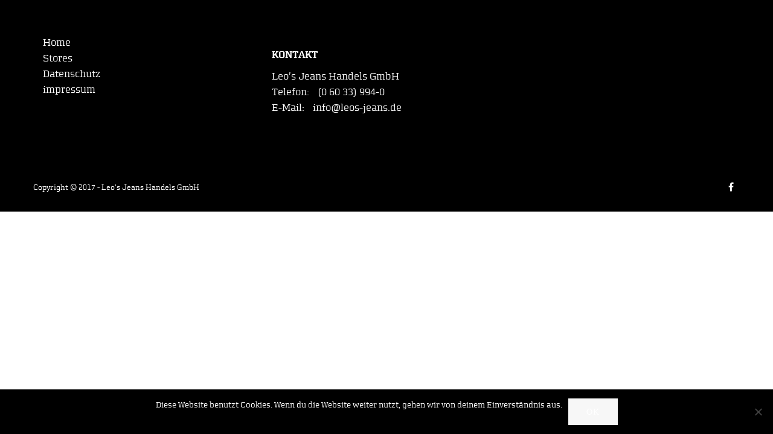

--- FILE ---
content_type: text/html; charset=UTF-8
request_url: https://www.leos-jeans.de/tag/vero-moda/
body_size: 10128
content:
<!DOCTYPE html>
<html lang="de">
<head>
<meta http-equiv="Content-Type" content="text/html; charset=UTF-8">
<meta name="viewport" content="width=device-width, initial-scale=1, maximum-scale=1">
<meta http-equiv="X-UA-Compatible" content="IE=Edge">
<link rel="shortcut icon" href="https://www.leos-jeans.de/wp-content/uploads/2017/08/icon.png"/><link rel="apple-touch-icon" sizes="57x57" href="https://www.leos-jeans.de/wp-content/uploads/2017/08/icon_57.png"><link rel="apple-touch-icon" sizes="72x72" href="https://www.leos-jeans.de/wp-content/uploads/2017/08/icon_72.png"><link rel="apple-touch-icon" sizes="114x114" href="https://www.leos-jeans.de/wp-content/uploads/2017/08/icon_114.png">    <link rel="pingback" href="https://www.leos-jeans.de/xmlrpc.php">
<meta name='robots' content='index, follow, max-image-preview:large, max-snippet:-1, max-video-preview:-1' />
<!-- This site is optimized with the Yoast SEO plugin v26.6 - https://yoast.com/wordpress/plugins/seo/ -->
<title>Vero Moda Archive &#8226; Leos</title>
<link rel="canonical" href="https://www.leos-jeans.de/tag/vero-moda/" />
<meta property="og:locale" content="de_DE" />
<meta property="og:type" content="article" />
<meta property="og:title" content="Vero Moda Archive &#8226; Leos" />
<meta property="og:url" content="https://www.leos-jeans.de/tag/vero-moda/" />
<meta property="og:site_name" content="Leos" />
<meta name="twitter:card" content="summary_large_image" />
<script type="application/ld+json" class="yoast-schema-graph">{"@context":"https://schema.org","@graph":[{"@type":"CollectionPage","@id":"https://www.leos-jeans.de/tag/vero-moda/","url":"https://www.leos-jeans.de/tag/vero-moda/","name":"Vero Moda Archive &#8226; Leos","isPartOf":{"@id":"https://www.leos-jeans.de/#website"},"breadcrumb":{"@id":"https://www.leos-jeans.de/tag/vero-moda/#breadcrumb"},"inLanguage":"de"},{"@type":"BreadcrumbList","@id":"https://www.leos-jeans.de/tag/vero-moda/#breadcrumb","itemListElement":[{"@type":"ListItem","position":1,"name":"Startseite","item":"https://www.leos-jeans.de/"},{"@type":"ListItem","position":2,"name":"Vero Moda"}]},{"@type":"WebSite","@id":"https://www.leos-jeans.de/#website","url":"https://www.leos-jeans.de/","name":"Leos","description":"THE CASUAL EXPERTS FOR JEANS AND MORE","publisher":{"@id":"https://www.leos-jeans.de/#organization"},"potentialAction":[{"@type":"SearchAction","target":{"@type":"EntryPoint","urlTemplate":"https://www.leos-jeans.de/?s={search_term_string}"},"query-input":{"@type":"PropertyValueSpecification","valueRequired":true,"valueName":"search_term_string"}}],"inLanguage":"de"},{"@type":"Organization","@id":"https://www.leos-jeans.de/#organization","name":"Leo’s Jeans Handels GmbH","url":"https://www.leos-jeans.de/","logo":{"@type":"ImageObject","inLanguage":"de","@id":"https://www.leos-jeans.de/#/schema/logo/image/","url":"https://www.leos-jeans.de/wp-content/uploads/2017/08/logo_250.png","contentUrl":"https://www.leos-jeans.de/wp-content/uploads/2017/08/logo_250.png","width":250,"height":142,"caption":"Leo’s Jeans Handels GmbH"},"image":{"@id":"https://www.leos-jeans.de/#/schema/logo/image/"},"sameAs":["https://www.facebook.com/leospurejeans/"]}]}</script>
<!-- / Yoast SEO plugin. -->
<link rel="alternate" type="application/rss+xml" title="Leos  &raquo; Feed" href="https://www.leos-jeans.de/feed/" />
<link rel="alternate" type="application/rss+xml" title="Leos  &raquo; Kommentar-Feed" href="https://www.leos-jeans.de/comments/feed/" />
<link rel="alternate" type="application/rss+xml" title="Leos  &raquo; Vero Moda Schlagwort-Feed" href="https://www.leos-jeans.de/tag/vero-moda/feed/" />
<style id='wp-img-auto-sizes-contain-inline-css' type='text/css'>
img:is([sizes=auto i],[sizes^="auto," i]){contain-intrinsic-size:3000px 1500px}
/*# sourceURL=wp-img-auto-sizes-contain-inline-css */
</style>
<!-- <link rel='stylesheet' id='gs-swiper-css' href='https://www.leos-jeans.de/wp-content/plugins/gs-logo-slider/assets/libs/swiper-js/swiper.min.css?ver=3.8.0' type='text/css' media='all' /> -->
<!-- <link rel='stylesheet' id='gs-tippyjs-css' href='https://www.leos-jeans.de/wp-content/plugins/gs-logo-slider/assets/libs/tippyjs/tippy.css?ver=3.8.0' type='text/css' media='all' /> -->
<!-- <link rel='stylesheet' id='gs-logo-public-css' href='https://www.leos-jeans.de/wp-content/plugins/gs-logo-slider/assets/css/gs-logo.min.css?ver=3.8.0' type='text/css' media='all' /> -->
<link rel="stylesheet" type="text/css" href="//www.leos-jeans.de/wp-content/cache/wpfc-minified/7ag57i3u/h6df8.css" media="all"/>
<style id='wp-emoji-styles-inline-css' type='text/css'>
img.wp-smiley, img.emoji {
display: inline !important;
border: none !important;
box-shadow: none !important;
height: 1em !important;
width: 1em !important;
margin: 0 0.07em !important;
vertical-align: -0.1em !important;
background: none !important;
padding: 0 !important;
}
/*# sourceURL=wp-emoji-styles-inline-css */
</style>
<style id='classic-theme-styles-inline-css' type='text/css'>
/*! This file is auto-generated */
.wp-block-button__link{color:#fff;background-color:#32373c;border-radius:9999px;box-shadow:none;text-decoration:none;padding:calc(.667em + 2px) calc(1.333em + 2px);font-size:1.125em}.wp-block-file__button{background:#32373c;color:#fff;text-decoration:none}
/*# sourceURL=/wp-includes/css/classic-themes.min.css */
</style>
<!-- <link rel='stylesheet' id='contact-form-7-css' href='https://www.leos-jeans.de/wp-content/plugins/contact-form-7/includes/css/styles.css?ver=6.1.4' type='text/css' media='all' /> -->
<!-- <link rel='stylesheet' id='cookie-notice-front-css' href='https://www.leos-jeans.de/wp-content/plugins/cookie-notice/css/front.min.css?ver=2.5.11' type='text/css' media='all' /> -->
<!-- <link rel='stylesheet' id='wpsl-styles-css' href='https://www.leos-jeans.de/wp-content/plugins/wp-store-locator/css/styles.min.css?ver=2.2.261' type='text/css' media='all' /> -->
<!-- <link rel='stylesheet' id='falero-parent-style-css' href='https://www.leos-jeans.de/wp-content/themes/falero/style.css?ver=6.9' type='text/css' media='all' /> -->
<!-- <link rel='stylesheet' id='bootstrap-css' href='https://www.leos-jeans.de/wp-content/themes/falero/assets/css/bootstrap.min.css?ver=6.9' type='text/css' media='all' /> -->
<!-- <link rel='stylesheet' id='fontawesome-css' href='https://www.leos-jeans.de/wp-content/themes/falero/assets/css/font-awesome.min.css?ver=6.9' type='text/css' media='all' /> -->
<!-- <link rel='stylesheet' id='falero-evathemeicons-css' href='https://www.leos-jeans.de/wp-content/themes/falero/assets/css/Evatheme-Icon-Fonts.css?ver=6.9' type='text/css' media='all' /> -->
<!-- <link rel='stylesheet' id='fluidbox-css' href='https://www.leos-jeans.de/wp-content/themes/falero/assets/css/fluidbox.css?ver=6.9' type='text/css' media='all' /> -->
<!-- <link rel='stylesheet' id='falero-owlcarousel-css' href='https://www.leos-jeans.de/wp-content/themes/falero/assets/css/custom-owlcarousel.css?ver=6.9' type='text/css' media='all' /> -->
<!-- <link rel='stylesheet' id='falero-theme-css' href='https://www.leos-jeans.de/wp-content/themes/falero/assets/css/theme-style.css?ver=6.9' type='text/css' media='all' /> -->
<!-- <link rel='stylesheet' id='falero-responsive-css' href='https://www.leos-jeans.de/wp-content/themes/falero/assets/css/responsive.css?ver=6.9' type='text/css' media='all' /> -->
<!-- <link rel='stylesheet' id='falero-default-css' href='https://www.leos-jeans.de/wp-content/themes/falero-child-theme/style.css?ver=6.9' type='text/css' media='all' /> -->
<!-- <link rel='stylesheet' id='falero_inline_custom_style-css' href='https://www.leos-jeans.de/wp-content/themes/falero/assets/css/cstheme_custom_styles.css?ver=6.9' type='text/css' media='all' /> -->
<link rel="stylesheet" type="text/css" href="//www.leos-jeans.de/wp-content/cache/wpfc-minified/1gcq4zg/hc7o0.css" media="all"/>
<style id='falero_inline_custom_style-inline-css' type='text/css'>
body{
font-family: Arvo ;
text-transform: none ;
font-weight:  ;
line-height: 26px ;
font-size: 16px ;
color: #000000 ;
letter-spacing: 0px ;
}
body.boxed {  }
body.boxed{
padding-top: 0 px;
padding-bottom: 0 px;
}
body.boxed footer.fixed.active{
bottom: 0 px;
}
/* header */
body.header-top header.header-top .header_bg{
opacity: 0. ;
background-color: #ffffff;
}
.header_wrap .menu_creative_btn span{
background-color: #000000 !important;
}
.header_wrap .menu_creative_btn:hover span{ background-color: #d5c3a0 !important; }
.header_search_icon{ color: #000000 !important; }
.header_search_icon:hover{ color: #d5c3a0 !important; }
.menu_creative_btn span{ background-color: #ffffff ; }
.header_tagline:before{ background-color: #ffffff ; }
.tagline_text_wrap a{ color: #ffffff !important; }
.tagline_text_wrap a:hover i{ color: #ffffff ; }
header.header-top .social_links_wrap .social_link{ color: #ffffff !important; }
.falero-logo h1 a{ color: #ffffff !important; }
body.header-fixed header.header-top .header_wrap{ background-color: #ffffff ; }
#page-wrap > header#header_mobile_wrap{ background-color: #ffffff ; }
header.header-top .menu-primary-menu-container-wrap > div > ul > li > a,
.menu_creative_block .menu-primary-menu-container-wrap > div > ul > li > a{
font-family: Josefin Sans ;
text-transform: none ;
font-weight: 700 ;
line-height: 18px ;
font-size: 18px ;
color: #000000 ;
letter-spacing: 0px ;
}
header.header-top .menu-primary-menu-container-wrap .sub-menu li.menu-item a,
.menu_creative_block li li a{
font-family: Josefin Sans ;
text-transform: none ;
font-weight: 600 ;
line-height: 18px;
font-size: 16px ;
color: #000000 ;
letter-spacing: 0px ;
}
/* Menu */
header.header-top .menu-primary-menu-container-wrap .sub-menu,
header.header-top .menu-primary-menu-container-wrap .sub-menu .sub-menu{
border-color: #ffffff ;
background-color: #ffffff ;
}
header.header-top .menu-primary-menu-container-wrap > div > ul > li > a:hover,
header.header-top .menu-primary-menu-container-wrap ul li.current_page_item > a,
header.header-top .menu-primary-menu-container-wrap ul li.current-menu-item > a,
header.header-top .menu-primary-menu-container-wrap li.current-menu-parent > a,
header.header-top .menu-primary-menu-container-wrap li.current-menu-ancestor > a{
color: #d5c3a0 ;
}
#header_mobile_wrap .menu-primary-menu-container-wrap li a:hover,
#header_mobile_wrap .menu-primary-menu-container-wrap ul li.current_page_item > a,
#header_mobile_wrap .menu-primary-menu-container-wrap ul li.current-menu-item > a,
#header_mobile_wrap .menu-primary-menu-container-wrap li.current-menu-parent > a,
#header_mobile_wrap .menu-primary-menu-container-wrap li.current-menu-ancestor > a{
color: #ffffff ;
}
header.header-top .menu-primary-menu-container-wrap ul.nav-menu > li.current-menu-ancestor.menu-item > a{
color: #ffffff !important;
}
header.header-top .menu-primary-menu-container-wrap .sub-menu li a:after{
color: #000000 ;
}
header.header-top .menu-primary-menu-container-wrap .sub-menu li.menu-item a:hover,
header.header-top .menu-primary-menu-container-wrap .sub-menu li.current-menu-parent a,
header.header-top .menu-primary-menu-container-wrap .sub-menu li.current_page_item a,
header.header-top .menu-primary-menu-container-wrap .sub-menu .sub-menu li.menu-item a:hover,
header.header-top .menu-primary-menu-container-wrap .sub-menu .sub-menu li.current-menu-parent a,
header.header-top .menu-primary-menu-container-wrap .sub-menu .sub-menu li.current_page_item a{
background-color: #f8f4ed ;
}
/* Mobile Menu */
#header_mobile_wrap ul.nav-menu li a{
color: #000000 ;
}
/* Page Title Background Stylings */
#pagetitle {  }
#pagetitle h2, #pagetitle a, #pagetitle p { color:  ; }
/* Page 404 */
#error404_container {  }
/* Breadcrumbs */
#breadcrumbs{ background-color: #f2f2f2 ; }
#breadcrumbs a, #breadcrumbs span{ color: #999999 ; }
#breadcrumbs a:hover{ color: #ffffff ; }
/* Footer */
footer #prefooter_area{ color: #999999 ; background-color: #2d2f31 ; }
footer #prefooter_area a{ color: #999999 ; }
footer #prefooter_area a:hover{ color: #ffffff ; }
footer #prefooter_area .cstheme_widget_sociallinks .social_link{ color: #2d2f31 ; }
footer #footer_bottom{ color: #ffffff ; background-color: #000000 ; }
footer #footer_bottom .social_links_wrap .social_link{ color: #ffffff !important; }
footer #footer_bottom .social_links_wrap .social_link:hover{ color: #ffffff !important; }
footer .widget-title{
font-family: Catamaran ;
text-transform: none ;
font-weight: 500 ;
line-height: 28px ;
font-size: 18px ;
color: #ffffff ;
letter-spacing: 0px ;
}
/* Shortcodes */
.btn:hover,
.btn-default:hover{
border-color: #ffffff ;
}
.btn:focus,
.btn-default.active,
.btn-default.active:hover,
.btn-default.focus,
.btn-default:active,
.btn-default:focus,
.btn-primary,
.btn.btn-primary,
.btn-primary.active,
.btn-primary.focus,
.btn-primary:active,
.btn-primary:focus{
border-color: #ffffff ;
background: #ffffff ;
}
blockquote:before, blockquote cite:before, blockquote small:before{ background-color: #ffffff ; }
blockquote cite, blockquote small, blockquote:after{ color: #ffffff ; }
/* Custom Colors */
a:hover, a:focus{ color: #ffffff ; }
.single-post-content p a, .contentarea p a{ color: #ffffff ; }
::selection{ background: #ffffff ; color:#fff; }
::-moz-selection{ background: #ffffff ; color:#fff; }
.theme_color{ color: #ffffff ; }
.bg_primary{ background-color: #ffffff ; }
button:hover, input[type='button'], input[type='reset'], input[type='submit']:hover{ background-color: #ffffff ; }
input[type='text']:focus, input[type='email']:focus, input[type='url']:focus, input[type='password']:focus, input[type='search']:focus, textarea:focus, .wpcf7-form input:focus, .wpcf7-form textarea:focus{ color:#333; border-color: #ffffff !important; background-color:#fff; }
#blog-single-wrap.fullscreen .form_field:focus{ color:#333; border-color: #ffffff ; background-color:#fff; }
#loader .bar{ background-color: #ffffff ; }
.header_search i.fa-search:hover{ color: #ffffff ; }
.menu_creative_btn:hover span{ background-color: #ffffff ; }
.widget_meta li a:hover, .widget_archive li a:hover, .widget_categories li a:hover, .widget_product_categories li a:hover, .widget_text ul li a:hover, .widget_pages ul li a:hover, .widget_nav_menu ul li a:hover{ color: #ffffff ; }
.single_post_meta_tags a:hover, .tagcloud a:hover{ border-color: #ffffff ; }
.cstheme_widget_sociallinks .social_link:hover{ background-color: #ffffff ; }
#blog-single-wrap .sharebox .social_link:hover{ background-color: #ffffff ; }
.eva-pagination .page-numbers:hover{ border-color: #ffffff ; }
.eva-pagination .page-numbers.current{ border-color: #ffffff ; background-color: #ffffff ; }
.post_content_readmore:before{ background-color: #ffffff ; }
.owl-controls .owl-dot:hover, .owl-controls .owl-dot.active{ box-shadow: 0 0 0 10px #ffffff inset; }
.format-link .post_format_content .featured_img_bg:before{ background-color: #ffffff ; }
#related_posts_list .post-title:before{ background-color: #ffffff ; }
.commentlist .comment-meta .comment-reply-link i{ color: #ffffff ; }
.form_search_block input[type='text']{ border-color: #ffffff !important; }
.form_search_block i.fa.fa-search{ background-color: #ffffff ; }
.post-image .play_btn i{ background-color: #ffffff ; }
.portfolio_descr_wrap .portfolio_title:before{ background-color: #ffffff ; }
#portfolio_list.grid .portfolio_descr_wrap .portfolio_title a:hover{ color: #ffffff ; }
#portfolio_list.masonry .portfolio_format_content i:hover:before, #portfolio_list.masonry .portfolio_format_content i:hover:after{ background-color: #ffffff ; }
aside h4.widget-title:before{ background-color: #ffffff ; }
.cstheme_comment_count:hover i{ color: #ffffff ; }
.cstheme_widget_instagram li a i:hover:before, .cstheme_widget_instagram li a i:hover:after{ background-color: #ffffff ; }
#portfolio_list.masonry_card .portfolio_title:before, #portfolio_list.grid_card .portfolio_title:before{ background-color: #ffffff ; }
#portfolio_list.left_img .portfolio_meta_category:before, #portfolio_list.chess .portfolio_meta_category:before, #portfolio_list.carousel .portfolio_meta_category:before{ background-color: #ffffff ; }
#portfolio_list.chess .portfolio_content_wrapper .portfolio_descr_wrap:before{ background-color: #ffffff ; }
#portfolio_list.carousel .portfolio_title a:hover{ color: #ffffff ; }
.partner_wrap.with_descr .partner_descr h6:before{ background-color: #ffffff ; }
#blog_list.masonry_bg_img .post_format_content:before{ background-color: #ffffff ; }
#blog_list.grid_card .post-descr-wrap .post-title:before{ background-color: #ffffff ; }
#blog_list.grid_card_min .post-descr-wrap .post-meta i, #blog_list.masonry_card_min .post-descr-wrap .post-meta i{ color: #ffffff ; }
#portfolio_list.rounded .portfolio_descr_wrap:before{ background-color: #ffffff ; }
#portfolio_list.grid_bg_img .portfolio_content_wrapper .portfolio_format_content:before,
#portfolio_list.masonry_bg_img .portfolio_content_wrapper .portfolio_format_content:before,
#portfolio_list.rounded .portfolio_format_content:after,
#portfolio_list.masonry_top_img .portfolio_format_content:before,
#portfolio_list.grid_top_img .portfolio_format_content:before,
#portfolio_list.left_img .portfolio_format_content:before,
#portfolio_list.masonry_card .portfolio_format_content > a:before,
#portfolio_list.grid_card .portfolio_format_content > a:before,
#portfolio_list.chess .portfolio_format_content a:before,
#portfolio_list.carousel .portfolio_format_content a:before{
background-color: #333333 ;
}
#portfolio_list.grid_bg_img .portfolio_content_wrapper:hover .portfolio_format_content:before,
#portfolio_list.masonry_bg_img .portfolio_content_wrapper:hover .portfolio_format_content:before,
#portfolio_list.rounded .portfolio_format_content:hover:after,
#portfolio_list.masonry_top_img .portfolio_content_wrapper:hover .portfolio_format_content:before,
#portfolio_list.grid_top_img .portfolio_content_wrapper:hover .portfolio_format_content:before,
#portfolio_list.left_img .portfolio_format_content:hover:before,
#portfolio_list.masonry_card .portfolio_content_wrapper:hover .portfolio_format_content a:before,
#portfolio_list.grid_card .portfolio_content_wrapper:hover .portfolio_format_content a:before,
#portfolio_list.chess .portfolio_format_content:hover a:before,
#portfolio_list.carousel .portfolio_content_wrapper:hover .portfolio_format_content a:before{
opacity: 0.85 ;
}
.vc_tta-style-classic.vc_tta.vc_general .vc_tta-tabs-list .vc_tta-tab.vc_active > a{ border-top: 2px solid #ffffff !important; }
.vc_tta-style-classic.vc_tta.vc_general.vc_tta-o-no-fill .vc_tta-tabs-list .vc_tta-tab.vc_active > a{ border-bottom: 3px solid #ffffff !important; }
.vc_tta-style-classic.vc_tta.vc_general .vc_tta-tabs-list .vc_tta-tab.vc_active > a, .vc_tta-style-classic.vc_tta.vc_general .vc_tta-tabs-list .vc_tta-tab > a:hover{ color: #ffffff !important; }
.vc_tta-style-classic.vc_tta.vc_general.vc_tta-o-no-fill.vc_tta-shape-round .vc_tta-tabs-list .vc_tta-tab > a:hover{ border-color: #ffffff !important; }
.vc_tta-style-classic.vc_tta.vc_general.vc_tta-tabs-position-left .vc_tta-tabs-list .vc_tta-tab.vc_active > a{ border-left: 2px solid #ffffff !important; }
.vc_tta-color-white.vc_tta-style-classic .vc_tta-panel .vc_tta-panel-title > a:hover, .vc_tta-color-white.vc_tta-style-classic .vc_tta-panel.vc_active .vc_tta-panel-title > a{ color: #ffffff !important; }
.vc_tta-style-classic .vc_tta-panel.vc_active .vc_tta-panel-heading{ border-left:2px solid #ffffff !important; }
.vc_tta.vc_tta-accordion .vc_active .vc_tta-controls-icon.vc_tta-controls-icon-plus{ background-color: #ffffff !important; }
.ult_design_5 .ult_pricing_table .ult_price_link .ult_price_action_button:hover{ background-color: #ffffff !important; }
.ult-team-member-wrap.ult-style-1 .ult-team-member-name-wrap .member-name-divider{ background-color: #ffffff !important; }
#blog_list.grid_card .post-descr-wrap .post-title:before, #blog_list.masonry_card .post-descr-wrap .post-title:before{ background-color: #ffffff ; }
#page-content .wpb_image_grid_uls.hover_style3 li a i{ background-color: #ffffff ; }
.ult-carousel-wrapper .slick-dots li.slick-active i{ color: #ffffff !important; }
#error404_container .btnback{ background-color: #ffffff ; }
.coming_soon_wrapper h6 a{ color: #ffffff ; }
.coming_soon_wrapper ul.countdown{ border-color: #ffffff ; }
.coming_soon_wrapper ul.countdown:before, .coming_soon_wrapper ul.countdown:after, .coming_soon_wrapper ul.countdown i:before, .coming_soon_wrapper ul.countdown i:after{ background-color: #ffffff ; }
#blog_list.frame_min .post-content-wrapper:hover{ box-shadow: 0 0 0 2px #ffffff inset; }
#blog_list.frame_min .post-content-wrapper:hover .post_bottom_inf .text-left, #blog_list.frame_min .post-content-wrapper:hover .post_bottom_inf .text-right, #blog_list.frame_min .post-content-wrapper:hover .cstheme_comment_count, #blog_list.frame_min .post-content-wrapper:hover .cstheme_comment_count i, #blog_list.frame_min .post-content-wrapper:hover .post_bottom_inf .text-left i{color: #ffffff ;}
#portfolio_single_wrap .sharebox .social_link:hover{ background-color: #ffffff ; }
.shop_wrap .sharebox .social_link:hover{ background-color: #ffffff ; }
.cstheme_contactform_type5 span.focus:before{ background-color: #ffffff ; }
.cstheme_contactform_type5 span input:focus, .cstheme_contactform_type5 textarea:focus{ color: #ffffff ; }
.cstheme_contactform_type6 span.focus:before{ background-color: #ffffff ; opacity:0.1; }
.cstheme_contactform_type6 span input:focus, .cstheme_contactform_type6 textarea:focus, .cstheme_contactform_type6 p.focus i.icon{ color: #ffffff ; }
.cstheme_contactform_type8 p.focus i.icon{ color: #ffffff ; }
.cstheme_contactform_type10 span.focus:before{ background-color: #ffffff ; }
.cstheme_contactform_type10 input:focus, .cstheme_contactform_type10 textarea:focus{border-color:#e4e4e4 !important; background-color:#f9f9f9 !important;}
.cstheme_contactform_type4 span input:focus, .cstheme_contactform_type4 textarea:focus{ border-color:transparent !important; }
.button_with_icon .play_btn i{ background-color: #ffffff ; }
.portfolio_single_nav a i.last{ color: #ffffff ; }
.portfolio_single_nav a.back-to-portfolio:hover{ color: #ffffff ; }
.filter_block li a{ color: #333333 ; }
.filter_block li a:after{ background-color: #333333 ; }
.filter_block li a:hover{ color: #ffffff ; }
#blog_list.frame_min .post-title:hover a{ color: #ffffff !important; }
#blog_list.bg_img_card .post-title:hover a, #blog_list.bg_img_card .format-quote h2.post-title:hover a{ color: #ffffff ; }
#blog_list.bg_img_card .post-content-quote-wrapper .overlay_border:before, #blog_list.bg_img_card .post-content-quote-wrapper .overlay_border:after{border-color: #ffffff ;}
#blog_list.bg_img_card .post-content-link-wrapper{background-color: #ffffff ;}
#blog_list.bg_img_card .post_meta_category{ background-color: #ffffff ; }
#blog_list.bg_img_card .read_more:before{ background-color: #ffffff ; }
#blog_list.bg_img_card .read_more:hover{ color: #ffffff ; }
.widget_categories .current-cat a{ color: #ffffff ; }
#blog_list.default article.post.sticky:before,
#blog_list.grid_bg_img .post_content_readmore,
form.wpcf7-form input[type='submit']{
background-color: #ffffff ;
}
.eva-pagination .page-numbers,
.btn,
.portfolio_single_det,
.portfolio_single_nav div > div > a,
.post_content_readmore,
.btn,
.button,
input,
textarea{
font-family: Arvo ;
}
.mobile_menu_btn span{
background-color: #000000 ;
}
/* MailChimp Plugin */
.mc4wp-form .mc4wp_email_wrap.focus i{ color: #ffffff ; }
/* Custom CSS from Theme Options */
/*# sourceURL=falero_inline_custom_style-inline-css */
</style>
<!--n2css--><!--n2js--><script src='//www.leos-jeans.de/wp-content/cache/wpfc-minified/fteav4cl/h6df8.js' type="text/javascript"></script>
<!-- <script type="text/javascript" src="https://www.leos-jeans.de/wp-includes/js/jquery/jquery.min.js?ver=3.7.1" id="jquery-core-js"></script> -->
<!-- <script type="text/javascript" src="https://www.leos-jeans.de/wp-includes/js/jquery/jquery-migrate.min.js?ver=3.4.1" id="jquery-migrate-js"></script> -->
<script type="text/javascript" id="cookie-notice-front-js-before">
/* <![CDATA[ */
var cnArgs = {"ajaxUrl":"https:\/\/www.leos-jeans.de\/wp-admin\/admin-ajax.php","nonce":"1ead67ed21","hideEffect":"fade","position":"bottom","onScroll":false,"onScrollOffset":100,"onClick":false,"cookieName":"cookie_notice_accepted","cookieTime":2592000,"cookieTimeRejected":2592000,"globalCookie":false,"redirection":false,"cache":false,"revokeCookies":false,"revokeCookiesOpt":"automatic"};
//# sourceURL=cookie-notice-front-js-before
/* ]]> */
</script>
<script src='//www.leos-jeans.de/wp-content/cache/wpfc-minified/lk8g8yah/hc7o0.js' type="text/javascript"></script>
<!-- <script type="text/javascript" src="https://www.leos-jeans.de/wp-content/plugins/cookie-notice/js/front.min.js?ver=2.5.11" id="cookie-notice-front-js"></script> -->
<!-- <script type="text/javascript" src="https://www.leos-jeans.de/wp-content/themes/falero-child-theme/inc/js/jquery-migrate-1.4.1.min.js?ver=6.9" id="falero-parent-jquery-js"></script> -->
<!-- <script type="text/javascript" src="https://www.leos-jeans.de/wp-content/themes/falero-child-theme/inc/js/smoothScroll.js?ver=6.9" id="falero-parent-smoothScroll-js"></script> -->
<!-- <script type="text/javascript" src="https://www.leos-jeans.de/wp-content/themes/falero-child-theme/inc/js/scripts.js?ver=6.9" id="falero-parent-scripts-js"></script> -->
<link rel="https://api.w.org/" href="https://www.leos-jeans.de/wp-json/" /><link rel="alternate" title="JSON" type="application/json" href="https://www.leos-jeans.de/wp-json/wp/v2/tags/37" /><link rel="EditURI" type="application/rsd+xml" title="RSD" href="https://www.leos-jeans.de/xmlrpc.php?rsd" />
<meta name="generator" content="WordPress 6.9" />
<script type="text/javascript">
(function(url){
if(/(?:Chrome\/26\.0\.1410\.63 Safari\/537\.31|WordfenceTestMonBot)/.test(navigator.userAgent)){ return; }
var addEvent = function(evt, handler) {
if (window.addEventListener) {
document.addEventListener(evt, handler, false);
} else if (window.attachEvent) {
document.attachEvent('on' + evt, handler);
}
};
var removeEvent = function(evt, handler) {
if (window.removeEventListener) {
document.removeEventListener(evt, handler, false);
} else if (window.detachEvent) {
document.detachEvent('on' + evt, handler);
}
};
var evts = 'contextmenu dblclick drag dragend dragenter dragleave dragover dragstart drop keydown keypress keyup mousedown mousemove mouseout mouseover mouseup mousewheel scroll'.split(' ');
var logHuman = function() {
if (window.wfLogHumanRan) { return; }
window.wfLogHumanRan = true;
var wfscr = document.createElement('script');
wfscr.type = 'text/javascript';
wfscr.async = true;
wfscr.src = url + '&r=' + Math.random();
(document.getElementsByTagName('head')[0]||document.getElementsByTagName('body')[0]).appendChild(wfscr);
for (var i = 0; i < evts.length; i++) {
removeEvent(evts[i], logHuman);
}
};
for (var i = 0; i < evts.length; i++) {
addEvent(evts[i], logHuman);
}
})('//www.leos-jeans.de/?wordfence_lh=1&hid=C38C75F94655CD3CE600D71F13C29665');
</script><!-- Analytics by WP Statistics - https://wp-statistics.com -->
<style type="text/css">.recentcomments a{display:inline !important;padding:0 !important;margin:0 !important;}</style><meta name="generator" content="Powered by WPBakery Page Builder - drag and drop page builder for WordPress."/>
<style type="text/css" title="dynamic-css" class="options-output">body{font-family:Arvo;line-height:26px;font-weight:normal;font-style:normal;color:#000000;font-size:16px;}h1{font-family:Arvo;line-height:86px;letter-spacing:0px;font-weight:400;font-style:normal;color:#000000;font-size:72px;}h2{font-family:Arvo;line-height:76px;letter-spacing:0px;font-weight:400;font-style:normal;color:#2f2f2f;font-size:62px;}h3{font-family:Arvo;line-height:66px;letter-spacing:0px;font-weight:400;font-style:normal;color:#2f2f2f;font-size:52px;}h4{font-family:Arvo;line-height:56px;letter-spacing:0px;font-weight:400;font-style:normal;color:#2f2f2f;font-size:42px;}h5{font-family:Arvo;line-height:46px;letter-spacing:0px;font-weight:normal;font-style:normal;color:#2f2f2f;font-size:32px;}h6{font-family:Arvo;line-height:36px;letter-spacing:0px;font-weight:normal;font-style:normal;color:#2f2f2f;font-size:22px;}.single-post-content{font-family:Arvo;line-height:32px;font-weight:normal;font-style:normal;color:#333333;font-size:18px;}.theme_color{color:#ffffff;}</style><noscript><style> .wpb_animate_when_almost_visible { opacity: 1; }</style></noscript><style id='global-styles-inline-css' type='text/css'>
:root{--wp--preset--aspect-ratio--square: 1;--wp--preset--aspect-ratio--4-3: 4/3;--wp--preset--aspect-ratio--3-4: 3/4;--wp--preset--aspect-ratio--3-2: 3/2;--wp--preset--aspect-ratio--2-3: 2/3;--wp--preset--aspect-ratio--16-9: 16/9;--wp--preset--aspect-ratio--9-16: 9/16;--wp--preset--color--black: #000000;--wp--preset--color--cyan-bluish-gray: #abb8c3;--wp--preset--color--white: #ffffff;--wp--preset--color--pale-pink: #f78da7;--wp--preset--color--vivid-red: #cf2e2e;--wp--preset--color--luminous-vivid-orange: #ff6900;--wp--preset--color--luminous-vivid-amber: #fcb900;--wp--preset--color--light-green-cyan: #7bdcb5;--wp--preset--color--vivid-green-cyan: #00d084;--wp--preset--color--pale-cyan-blue: #8ed1fc;--wp--preset--color--vivid-cyan-blue: #0693e3;--wp--preset--color--vivid-purple: #9b51e0;--wp--preset--gradient--vivid-cyan-blue-to-vivid-purple: linear-gradient(135deg,rgb(6,147,227) 0%,rgb(155,81,224) 100%);--wp--preset--gradient--light-green-cyan-to-vivid-green-cyan: linear-gradient(135deg,rgb(122,220,180) 0%,rgb(0,208,130) 100%);--wp--preset--gradient--luminous-vivid-amber-to-luminous-vivid-orange: linear-gradient(135deg,rgb(252,185,0) 0%,rgb(255,105,0) 100%);--wp--preset--gradient--luminous-vivid-orange-to-vivid-red: linear-gradient(135deg,rgb(255,105,0) 0%,rgb(207,46,46) 100%);--wp--preset--gradient--very-light-gray-to-cyan-bluish-gray: linear-gradient(135deg,rgb(238,238,238) 0%,rgb(169,184,195) 100%);--wp--preset--gradient--cool-to-warm-spectrum: linear-gradient(135deg,rgb(74,234,220) 0%,rgb(151,120,209) 20%,rgb(207,42,186) 40%,rgb(238,44,130) 60%,rgb(251,105,98) 80%,rgb(254,248,76) 100%);--wp--preset--gradient--blush-light-purple: linear-gradient(135deg,rgb(255,206,236) 0%,rgb(152,150,240) 100%);--wp--preset--gradient--blush-bordeaux: linear-gradient(135deg,rgb(254,205,165) 0%,rgb(254,45,45) 50%,rgb(107,0,62) 100%);--wp--preset--gradient--luminous-dusk: linear-gradient(135deg,rgb(255,203,112) 0%,rgb(199,81,192) 50%,rgb(65,88,208) 100%);--wp--preset--gradient--pale-ocean: linear-gradient(135deg,rgb(255,245,203) 0%,rgb(182,227,212) 50%,rgb(51,167,181) 100%);--wp--preset--gradient--electric-grass: linear-gradient(135deg,rgb(202,248,128) 0%,rgb(113,206,126) 100%);--wp--preset--gradient--midnight: linear-gradient(135deg,rgb(2,3,129) 0%,rgb(40,116,252) 100%);--wp--preset--font-size--small: 13px;--wp--preset--font-size--medium: 20px;--wp--preset--font-size--large: 36px;--wp--preset--font-size--x-large: 42px;--wp--preset--spacing--20: 0.44rem;--wp--preset--spacing--30: 0.67rem;--wp--preset--spacing--40: 1rem;--wp--preset--spacing--50: 1.5rem;--wp--preset--spacing--60: 2.25rem;--wp--preset--spacing--70: 3.38rem;--wp--preset--spacing--80: 5.06rem;--wp--preset--shadow--natural: 6px 6px 9px rgba(0, 0, 0, 0.2);--wp--preset--shadow--deep: 12px 12px 50px rgba(0, 0, 0, 0.4);--wp--preset--shadow--sharp: 6px 6px 0px rgba(0, 0, 0, 0.2);--wp--preset--shadow--outlined: 6px 6px 0px -3px rgb(255, 255, 255), 6px 6px rgb(0, 0, 0);--wp--preset--shadow--crisp: 6px 6px 0px rgb(0, 0, 0);}:where(.is-layout-flex){gap: 0.5em;}:where(.is-layout-grid){gap: 0.5em;}body .is-layout-flex{display: flex;}.is-layout-flex{flex-wrap: wrap;align-items: center;}.is-layout-flex > :is(*, div){margin: 0;}body .is-layout-grid{display: grid;}.is-layout-grid > :is(*, div){margin: 0;}:where(.wp-block-columns.is-layout-flex){gap: 2em;}:where(.wp-block-columns.is-layout-grid){gap: 2em;}:where(.wp-block-post-template.is-layout-flex){gap: 1.25em;}:where(.wp-block-post-template.is-layout-grid){gap: 1.25em;}.has-black-color{color: var(--wp--preset--color--black) !important;}.has-cyan-bluish-gray-color{color: var(--wp--preset--color--cyan-bluish-gray) !important;}.has-white-color{color: var(--wp--preset--color--white) !important;}.has-pale-pink-color{color: var(--wp--preset--color--pale-pink) !important;}.has-vivid-red-color{color: var(--wp--preset--color--vivid-red) !important;}.has-luminous-vivid-orange-color{color: var(--wp--preset--color--luminous-vivid-orange) !important;}.has-luminous-vivid-amber-color{color: var(--wp--preset--color--luminous-vivid-amber) !important;}.has-light-green-cyan-color{color: var(--wp--preset--color--light-green-cyan) !important;}.has-vivid-green-cyan-color{color: var(--wp--preset--color--vivid-green-cyan) !important;}.has-pale-cyan-blue-color{color: var(--wp--preset--color--pale-cyan-blue) !important;}.has-vivid-cyan-blue-color{color: var(--wp--preset--color--vivid-cyan-blue) !important;}.has-vivid-purple-color{color: var(--wp--preset--color--vivid-purple) !important;}.has-black-background-color{background-color: var(--wp--preset--color--black) !important;}.has-cyan-bluish-gray-background-color{background-color: var(--wp--preset--color--cyan-bluish-gray) !important;}.has-white-background-color{background-color: var(--wp--preset--color--white) !important;}.has-pale-pink-background-color{background-color: var(--wp--preset--color--pale-pink) !important;}.has-vivid-red-background-color{background-color: var(--wp--preset--color--vivid-red) !important;}.has-luminous-vivid-orange-background-color{background-color: var(--wp--preset--color--luminous-vivid-orange) !important;}.has-luminous-vivid-amber-background-color{background-color: var(--wp--preset--color--luminous-vivid-amber) !important;}.has-light-green-cyan-background-color{background-color: var(--wp--preset--color--light-green-cyan) !important;}.has-vivid-green-cyan-background-color{background-color: var(--wp--preset--color--vivid-green-cyan) !important;}.has-pale-cyan-blue-background-color{background-color: var(--wp--preset--color--pale-cyan-blue) !important;}.has-vivid-cyan-blue-background-color{background-color: var(--wp--preset--color--vivid-cyan-blue) !important;}.has-vivid-purple-background-color{background-color: var(--wp--preset--color--vivid-purple) !important;}.has-black-border-color{border-color: var(--wp--preset--color--black) !important;}.has-cyan-bluish-gray-border-color{border-color: var(--wp--preset--color--cyan-bluish-gray) !important;}.has-white-border-color{border-color: var(--wp--preset--color--white) !important;}.has-pale-pink-border-color{border-color: var(--wp--preset--color--pale-pink) !important;}.has-vivid-red-border-color{border-color: var(--wp--preset--color--vivid-red) !important;}.has-luminous-vivid-orange-border-color{border-color: var(--wp--preset--color--luminous-vivid-orange) !important;}.has-luminous-vivid-amber-border-color{border-color: var(--wp--preset--color--luminous-vivid-amber) !important;}.has-light-green-cyan-border-color{border-color: var(--wp--preset--color--light-green-cyan) !important;}.has-vivid-green-cyan-border-color{border-color: var(--wp--preset--color--vivid-green-cyan) !important;}.has-pale-cyan-blue-border-color{border-color: var(--wp--preset--color--pale-cyan-blue) !important;}.has-vivid-cyan-blue-border-color{border-color: var(--wp--preset--color--vivid-cyan-blue) !important;}.has-vivid-purple-border-color{border-color: var(--wp--preset--color--vivid-purple) !important;}.has-vivid-cyan-blue-to-vivid-purple-gradient-background{background: var(--wp--preset--gradient--vivid-cyan-blue-to-vivid-purple) !important;}.has-light-green-cyan-to-vivid-green-cyan-gradient-background{background: var(--wp--preset--gradient--light-green-cyan-to-vivid-green-cyan) !important;}.has-luminous-vivid-amber-to-luminous-vivid-orange-gradient-background{background: var(--wp--preset--gradient--luminous-vivid-amber-to-luminous-vivid-orange) !important;}.has-luminous-vivid-orange-to-vivid-red-gradient-background{background: var(--wp--preset--gradient--luminous-vivid-orange-to-vivid-red) !important;}.has-very-light-gray-to-cyan-bluish-gray-gradient-background{background: var(--wp--preset--gradient--very-light-gray-to-cyan-bluish-gray) !important;}.has-cool-to-warm-spectrum-gradient-background{background: var(--wp--preset--gradient--cool-to-warm-spectrum) !important;}.has-blush-light-purple-gradient-background{background: var(--wp--preset--gradient--blush-light-purple) !important;}.has-blush-bordeaux-gradient-background{background: var(--wp--preset--gradient--blush-bordeaux) !important;}.has-luminous-dusk-gradient-background{background: var(--wp--preset--gradient--luminous-dusk) !important;}.has-pale-ocean-gradient-background{background: var(--wp--preset--gradient--pale-ocean) !important;}.has-electric-grass-gradient-background{background: var(--wp--preset--gradient--electric-grass) !important;}.has-midnight-gradient-background{background: var(--wp--preset--gradient--midnight) !important;}.has-small-font-size{font-size: var(--wp--preset--font-size--small) !important;}.has-medium-font-size{font-size: var(--wp--preset--font-size--medium) !important;}.has-large-font-size{font-size: var(--wp--preset--font-size--large) !important;}.has-x-large-font-size{font-size: var(--wp--preset--font-size--x-large) !important;}
/*# sourceURL=global-styles-inline-css */
</style>
<!-- <link rel='stylesheet' id='js_composer_front-css' href='https://www.leos-jeans.de/wp-content/plugins/js_composer/assets/css/js_composer.min.css?ver=99.7.0' type='text/css' media='all' /> -->
<link rel="stylesheet" type="text/css" href="//www.leos-jeans.de/wp-content/cache/wpfc-minified/kypccuj9/h6df8.css" media="all"/>
</head>
<body class="archive tag tag-vero-moda tag-37 wp-theme-falero wp-child-theme-falero-child-theme cookies-not-set full-width header-top header_bgcolor header_opacity pagetitle_hide breadcrumbs_show wpb-js-composer js-comp-ver-99.7.0 vc_responsive">
<div id="page-wrap">
<div id="blog_list" class="container default mt0 no_sidebar ">
<div class="row">
</div>
</div>
		
</div><!-- //page-content -->
<footer class="boxed">
<!-- Prefooter Area -->
<!-- Footer Area -->
<div id="footer_bottom">
<div class="container">
<div class="row fuss">
<div class="vc_row wpb_row vc_row-fluid"><div class="wpb_column vc_column_container vc_col-sm-12"><div class="vc_column-inner"><div class="wpb_wrapper"><div class="vc_empty_space"   style="height: 32px"><span class="vc_empty_space_inner"></span></div><div class="vc_row wpb_row vc_inner vc_row-fluid"><div class="wpb_column vc_column_container vc_col-sm-4"><div class="vc_column-inner"><div class="wpb_wrapper">
<div class="wpb_text_column wpb_content_element " >
<div class="wpb_wrapper">
<div class="menu-menu-1-container"><ul id="menu-menu-1" class="menu"><li id="menu-item-12093" class="menu-item menu-item-type-post_type menu-item-object-page menu-item-home menu-item-12093"><a href="https://www.leos-jeans.de/">Home</a></li>
<li id="menu-item-12134" class="menu-item menu-item-type-post_type menu-item-object-page menu-item-12134"><a href="https://www.leos-jeans.de/stores/">Stores</a></li>
<li id="menu-item-12101" class="menu-item menu-item-type-post_type menu-item-object-page menu-item-12101"><a href="https://www.leos-jeans.de/datenschutz/">Datenschutz</a></li>
<li id="menu-item-12107" class="menu-item menu-item-type-post_type menu-item-object-page menu-item-12107"><a href="https://www.leos-jeans.de/impressum/">impressum</a></li>
</ul></div>
<pre></pre>
</div>
</div>
</div></div></div><div class="wpb_column vc_column_container vc_col-sm-4"><div class="vc_column-inner"><div class="wpb_wrapper"><div class="vc_empty_space"   style="height: 20px"><span class="vc_empty_space_inner"></span></div>
<div class="wpb_text_column wpb_content_element " >
<div class="wpb_wrapper">
<p><strong><span class="head">KONTAKT</span></strong></p>
<p>Leo&#8217;s Jeans Handels GmbH<br />
Telefon: <a href="tel:+496339940">(0 60 33) 994-0</a><br />
E-Mail: <a href="mailto:info@leos-jeans.de">info@leos-jeans.de</a></p>
</div>
</div>
<div class="wpb_text_column wpb_content_element " >
<div class="wpb_wrapper">
</div>
</div>
</div></div></div><div class="wpb_column vc_column_container vc_col-sm-4"><div class="vc_column-inner"><div class="wpb_wrapper"><div class="vc_empty_space"   style="height: 20px"><span class="vc_empty_space_inner"></span></div></div></div></div></div></div></div></div></div>
</div>
<div class="row">
<div class="col-sm-6 copyright_wrap">
<div class="copyright">Copyright © 2017 - Leo&#039;s Jeans Handels GmbH</div>							</div>
<div class="col-sm-6 social_links_wrap text-right">
<a class="social_link" href="http://www.facebook.com/leospurejeans/" target="_blank"><i class="fa fa-facebook"></i><i class="fa fa-facebook"></i></a>							</div>
</div>
</div>
</div>
</footer>
</div><!-- //Page Wrap -->
<script type="speculationrules">
{"prefetch":[{"source":"document","where":{"and":[{"href_matches":"/*"},{"not":{"href_matches":["/wp-*.php","/wp-admin/*","/wp-content/uploads/*","/wp-content/*","/wp-content/plugins/*","/wp-content/themes/falero-child-theme/*","/wp-content/themes/falero/*","/*\\?(.+)"]}},{"not":{"selector_matches":"a[rel~=\"nofollow\"]"}},{"not":{"selector_matches":".no-prefetch, .no-prefetch a"}}]},"eagerness":"conservative"}]}
</script>
<script type="text/javascript" src="https://www.leos-jeans.de/wp-content/plugins/gs-logo-slider/assets/libs/swiper-js/swiper.min.js?ver=3.8.0" id="gs-swiper-js"></script>
<script type="text/javascript" src="https://www.leos-jeans.de/wp-content/plugins/gs-logo-slider/assets/libs/tippyjs/tippy-bundle.umd.min.js?ver=3.8.0" id="gs-tippyjs-js"></script>
<script type="text/javascript" src="https://www.leos-jeans.de/wp-content/plugins/gs-logo-slider/assets/libs/images-loaded/images-loaded.min.js?ver=3.8.0" id="gs-images-loaded-js"></script>
<script type="text/javascript" src="https://www.leos-jeans.de/wp-content/plugins/gs-logo-slider/assets/js/gs-logo.min.js?ver=3.8.0" id="gs-logo-public-js"></script>
<script type="text/javascript" src="https://www.leos-jeans.de/wp-includes/js/dist/hooks.min.js?ver=dd5603f07f9220ed27f1" id="wp-hooks-js"></script>
<script type="text/javascript" src="https://www.leos-jeans.de/wp-includes/js/dist/i18n.min.js?ver=c26c3dc7bed366793375" id="wp-i18n-js"></script>
<script type="text/javascript" id="wp-i18n-js-after">
/* <![CDATA[ */
wp.i18n.setLocaleData( { 'text direction\u0004ltr': [ 'ltr' ] } );
//# sourceURL=wp-i18n-js-after
/* ]]> */
</script>
<script type="text/javascript" src="https://www.leos-jeans.de/wp-content/plugins/contact-form-7/includes/swv/js/index.js?ver=6.1.4" id="swv-js"></script>
<script type="text/javascript" id="contact-form-7-js-translations">
/* <![CDATA[ */
( function( domain, translations ) {
var localeData = translations.locale_data[ domain ] || translations.locale_data.messages;
localeData[""].domain = domain;
wp.i18n.setLocaleData( localeData, domain );
} )( "contact-form-7", {"translation-revision-date":"2025-10-26 03:28:49+0000","generator":"GlotPress\/4.0.3","domain":"messages","locale_data":{"messages":{"":{"domain":"messages","plural-forms":"nplurals=2; plural=n != 1;","lang":"de"},"This contact form is placed in the wrong place.":["Dieses Kontaktformular wurde an der falschen Stelle platziert."],"Error:":["Fehler:"]}},"comment":{"reference":"includes\/js\/index.js"}} );
//# sourceURL=contact-form-7-js-translations
/* ]]> */
</script>
<script type="text/javascript" id="contact-form-7-js-before">
/* <![CDATA[ */
var wpcf7 = {
"api": {
"root": "https:\/\/www.leos-jeans.de\/wp-json\/",
"namespace": "contact-form-7\/v1"
}
};
//# sourceURL=contact-form-7-js-before
/* ]]> */
</script>
<script type="text/javascript" src="https://www.leos-jeans.de/wp-content/plugins/contact-form-7/includes/js/index.js?ver=6.1.4" id="contact-form-7-js"></script>
<script type="text/javascript" src="https://www.leos-jeans.de/wp-content/themes/falero/assets/js/jquery.cookie.js?ver=6.9" id="falero_ajaxurl-js"></script>
<script type="text/javascript" id="falero_ajaxurl-js-after">
/* <![CDATA[ */
var falero_ajaxurl = "https://www.leos-jeans.de/wp-admin/admin-ajax.php";
//# sourceURL=falero_ajaxurl-js-after
/* ]]> */
</script>
<script type="text/javascript" src="https://www.leos-jeans.de/wp-content/themes/falero/assets/js/bootstrap.min.js?ver=3.3.4" id="bootstrap-js"></script>
<script type="text/javascript" src="https://www.leos-jeans.de/wp-content/themes/falero/assets/js/jquery.mousewheel.js?ver=3.1.9" id="mousewheel-js"></script>
<script type="text/javascript" src="https://www.leos-jeans.de/wp-content/themes/falero/assets/js/cstheme-fluidbox.js?ver=6.9" id="falero-fluidbox-js"></script>
<script type="text/javascript" src="https://www.leos-jeans.de/wp-content/themes/falero/assets/js/custom-owlcarousel.js?ver=6.9" id="falero-owlcarousel-js"></script>
<script type="text/javascript" src="https://www.leos-jeans.de/wp-content/themes/falero/assets/js/cstheme-script.js?ver=6.9" id="falero-script-js"></script>
<script type="text/javascript" src="https://www.leos-jeans.de/wp-content/plugins/js_composer/assets/js/dist/js_composer_front.min.js?ver=99.7.0" id="wpb_composer_front_js-js"></script>
<script id="wp-emoji-settings" type="application/json">
{"baseUrl":"https://s.w.org/images/core/emoji/17.0.2/72x72/","ext":".png","svgUrl":"https://s.w.org/images/core/emoji/17.0.2/svg/","svgExt":".svg","source":{"concatemoji":"https://www.leos-jeans.de/wp-includes/js/wp-emoji-release.min.js?ver=6.9"}}
</script>
<script type="module">
/* <![CDATA[ */
/*! This file is auto-generated */
const a=JSON.parse(document.getElementById("wp-emoji-settings").textContent),o=(window._wpemojiSettings=a,"wpEmojiSettingsSupports"),s=["flag","emoji"];function i(e){try{var t={supportTests:e,timestamp:(new Date).valueOf()};sessionStorage.setItem(o,JSON.stringify(t))}catch(e){}}function c(e,t,n){e.clearRect(0,0,e.canvas.width,e.canvas.height),e.fillText(t,0,0);t=new Uint32Array(e.getImageData(0,0,e.canvas.width,e.canvas.height).data);e.clearRect(0,0,e.canvas.width,e.canvas.height),e.fillText(n,0,0);const a=new Uint32Array(e.getImageData(0,0,e.canvas.width,e.canvas.height).data);return t.every((e,t)=>e===a[t])}function p(e,t){e.clearRect(0,0,e.canvas.width,e.canvas.height),e.fillText(t,0,0);var n=e.getImageData(16,16,1,1);for(let e=0;e<n.data.length;e++)if(0!==n.data[e])return!1;return!0}function u(e,t,n,a){switch(t){case"flag":return n(e,"\ud83c\udff3\ufe0f\u200d\u26a7\ufe0f","\ud83c\udff3\ufe0f\u200b\u26a7\ufe0f")?!1:!n(e,"\ud83c\udde8\ud83c\uddf6","\ud83c\udde8\u200b\ud83c\uddf6")&&!n(e,"\ud83c\udff4\udb40\udc67\udb40\udc62\udb40\udc65\udb40\udc6e\udb40\udc67\udb40\udc7f","\ud83c\udff4\u200b\udb40\udc67\u200b\udb40\udc62\u200b\udb40\udc65\u200b\udb40\udc6e\u200b\udb40\udc67\u200b\udb40\udc7f");case"emoji":return!a(e,"\ud83e\u1fac8")}return!1}function f(e,t,n,a){let r;const o=(r="undefined"!=typeof WorkerGlobalScope&&self instanceof WorkerGlobalScope?new OffscreenCanvas(300,150):document.createElement("canvas")).getContext("2d",{willReadFrequently:!0}),s=(o.textBaseline="top",o.font="600 32px Arial",{});return e.forEach(e=>{s[e]=t(o,e,n,a)}),s}function r(e){var t=document.createElement("script");t.src=e,t.defer=!0,document.head.appendChild(t)}a.supports={everything:!0,everythingExceptFlag:!0},new Promise(t=>{let n=function(){try{var e=JSON.parse(sessionStorage.getItem(o));if("object"==typeof e&&"number"==typeof e.timestamp&&(new Date).valueOf()<e.timestamp+604800&&"object"==typeof e.supportTests)return e.supportTests}catch(e){}return null}();if(!n){if("undefined"!=typeof Worker&&"undefined"!=typeof OffscreenCanvas&&"undefined"!=typeof URL&&URL.createObjectURL&&"undefined"!=typeof Blob)try{var e="postMessage("+f.toString()+"("+[JSON.stringify(s),u.toString(),c.toString(),p.toString()].join(",")+"));",a=new Blob([e],{type:"text/javascript"});const r=new Worker(URL.createObjectURL(a),{name:"wpTestEmojiSupports"});return void(r.onmessage=e=>{i(n=e.data),r.terminate(),t(n)})}catch(e){}i(n=f(s,u,c,p))}t(n)}).then(e=>{for(const n in e)a.supports[n]=e[n],a.supports.everything=a.supports.everything&&a.supports[n],"flag"!==n&&(a.supports.everythingExceptFlag=a.supports.everythingExceptFlag&&a.supports[n]);var t;a.supports.everythingExceptFlag=a.supports.everythingExceptFlag&&!a.supports.flag,a.supports.everything||((t=a.source||{}).concatemoji?r(t.concatemoji):t.wpemoji&&t.twemoji&&(r(t.twemoji),r(t.wpemoji)))});
//# sourceURL=https://www.leos-jeans.de/wp-includes/js/wp-emoji-loader.min.js
/* ]]> */
</script>
<!-- Cookie Notice plugin v2.5.11 by Hu-manity.co https://hu-manity.co/ -->
<div id="cookie-notice" role="dialog" class="cookie-notice-hidden cookie-revoke-hidden cn-position-bottom" aria-label="Cookie Notice" style="background-color: rgba(0,0,0,1);"><div class="cookie-notice-container" style="color: #fff"><span id="cn-notice-text" class="cn-text-container">Diese Website benutzt Cookies. Wenn du die Website weiter nutzt, gehen wir von deinem Einverständnis aus.</span><span id="cn-notice-buttons" class="cn-buttons-container"><button id="cn-accept-cookie" data-cookie-set="accept" class="cn-set-cookie cn-button cn-button-custom button" aria-label="OK">OK</button></span><button type="button" id="cn-close-notice" data-cookie-set="accept" class="cn-close-icon" aria-label="Nein"></button></div>
</div>
<!-- / Cookie Notice plugin -->
</body>
</html><!-- WP Fastest Cache file was created in 0.235 seconds, on 17. December 2025 @ 7:12 -->

--- FILE ---
content_type: text/css
request_url: https://www.leos-jeans.de/wp-content/cache/wpfc-minified/1gcq4zg/hc7o0.css
body_size: 70831
content:
.wpcf7 .screen-reader-response {
position: absolute;
overflow: hidden;
clip: rect(1px, 1px, 1px, 1px);
clip-path: inset(50%);
height: 1px;
width: 1px;
margin: -1px;
padding: 0;
border: 0;
word-wrap: normal !important;
}
.wpcf7 .hidden-fields-container {
display: none;
}
.wpcf7 form .wpcf7-response-output {
margin: 2em 0.5em 1em;
padding: 0.2em 1em;
border: 2px solid #00a0d2; }
.wpcf7 form.init .wpcf7-response-output,
.wpcf7 form.resetting .wpcf7-response-output,
.wpcf7 form.submitting .wpcf7-response-output {
display: none;
}
.wpcf7 form.sent .wpcf7-response-output {
border-color: #46b450; }
.wpcf7 form.failed .wpcf7-response-output,
.wpcf7 form.aborted .wpcf7-response-output {
border-color: #dc3232; }
.wpcf7 form.spam .wpcf7-response-output {
border-color: #f56e28; }
.wpcf7 form.invalid .wpcf7-response-output,
.wpcf7 form.unaccepted .wpcf7-response-output,
.wpcf7 form.payment-required .wpcf7-response-output {
border-color: #ffb900; }
.wpcf7-form-control-wrap {
position: relative;
}
.wpcf7-not-valid-tip {
color: #dc3232; font-size: 1em;
font-weight: normal;
display: block;
}
.use-floating-validation-tip .wpcf7-not-valid-tip {
position: relative;
top: -2ex;
left: 1em;
z-index: 100;
border: 1px solid #dc3232;
background: #fff;
padding: .2em .8em;
width: 24em;
}
.wpcf7-list-item {
display: inline-block;
margin: 0 0 0 1em;
}
.wpcf7-list-item-label::before,
.wpcf7-list-item-label::after {
content: " ";
}
.wpcf7-spinner {
visibility: hidden;
display: inline-block;
background-color: #23282d; opacity: 0.75;
width: 24px;
height: 24px;
border: none;
border-radius: 100%;
padding: 0;
margin: 0 24px;
position: relative;
}
form.submitting .wpcf7-spinner {
visibility: visible;
}
.wpcf7-spinner::before {
content: '';
position: absolute;
background-color: #fbfbfc; top: 4px;
left: 4px;
width: 6px;
height: 6px;
border: none;
border-radius: 100%;
transform-origin: 8px 8px;
animation-name: spin;
animation-duration: 1000ms;
animation-timing-function: linear;
animation-iteration-count: infinite;
}
@media (prefers-reduced-motion: reduce) {
.wpcf7-spinner::before {
animation-name: blink;
animation-duration: 2000ms;
}
}
@keyframes spin {
from {
transform: rotate(0deg);
}
to {
transform: rotate(360deg);
}
}
@keyframes blink {
from {
opacity: 0;
}
50% {
opacity: 1;
}
to {
opacity: 0;
}
}
.wpcf7 [inert] {
opacity: 0.5;
}
.wpcf7 input[type="file"] {
cursor: pointer;
}
.wpcf7 input[type="file"]:disabled {
cursor: default;
}
.wpcf7 .wpcf7-submit:disabled {
cursor: not-allowed;
}
.wpcf7 input[type="url"],
.wpcf7 input[type="email"],
.wpcf7 input[type="tel"] {
direction: ltr;
}
.wpcf7-reflection > output {
display: list-item;
list-style: none;
}
.wpcf7-reflection > output[hidden] {
display: none;
}#cookie-notice{position:fixed;min-width:100%;height:auto;z-index:100000;font-size:13px;letter-spacing:0;line-height:20px;left:0;text-align:center;font-weight:normal;font-family:-apple-system,BlinkMacSystemFont,Arial,Roboto,"Helvetica Neue",sans-serif}#cookie-notice,#cookie-notice *{-webkit-box-sizing:border-box;-moz-box-sizing:border-box;box-sizing:border-box}#cookie-notice.cn-animated{-webkit-animation-duration:.5s!important;animation-duration:.5s!important;-webkit-animation-fill-mode:both;animation-fill-mode:both}#cookie-notice.cn-animated.cn-effect-none{-webkit-animation-duration:.001s!important;animation-duration:.001s!important}#cookie-notice .cookie-notice-container{display:block}#cookie-notice.cookie-notice-hidden .cookie-notice-container{display:none}#cookie-notice .cookie-revoke-container{display:block}#cookie-notice.cookie-revoke-hidden .cookie-revoke-container{display:none}.cn-position-top{top:0}.cn-position-bottom{bottom:0}.cookie-notice-container{padding:15px 30px;text-align:center;width:100%;z-index:2}.cookie-revoke-container{padding:15px 30px;width:100%;z-index:1}.cn-close-icon{position:absolute;right:15px;top:50%;margin:-10px 0 0 0;width:15px;height:15px;opacity:.5;padding:10px;border:none;outline:none;background:none;box-shadow:none;cursor:pointer}.cn-close-icon:focus,.cn-close-icon:focus-visible{outline:2px solid currentColor;outline-offset:3px}.cn-close-icon:hover{opacity:1}.cn-close-icon:before,.cn-close-icon:after{position:absolute;content:' ';height:15px;width:2px;top:3px;background-color:rgba(128,128,128,1)}.cn-close-icon:before{transform:rotate(45deg)}.cn-close-icon:after{transform:rotate(-45deg)}#cookie-notice .cn-revoke-cookie{margin:0}#cookie-notice .cn-button{margin:0 0 0 10px;display:inline-block}#cookie-notice .cn-button:not(.cn-button-custom){font-family:-apple-system,BlinkMacSystemFont,Arial,Roboto,"Helvetica Neue",sans-serif;font-weight:normal;font-size:13px;letter-spacing:.25px;line-height:20px;margin:0 0 0 10px;text-align:center;text-transform:none;display:inline-block;cursor:pointer;touch-action:manipulation;white-space:nowrap;outline:none;box-shadow:none;text-shadow:none;border:none;-webkit-border-radius:3px;-moz-border-radius:3px;border-radius:3px;text-decoration:none;padding:8.5px 10px;line-height:1;color:inherit}.cn-text-container{margin:0 0 6px 0}.cn-text-container,.cn-buttons-container{display:inline-block}#cookie-notice.cookie-notice-visible.cn-effect-none,#cookie-notice.cookie-revoke-visible.cn-effect-none{-webkit-animation-name:fadeIn;animation-name:fadeIn}#cookie-notice.cn-effect-none{-webkit-animation-name:fadeOut;animation-name:fadeOut}#cookie-notice.cookie-notice-visible.cn-effect-fade,#cookie-notice.cookie-revoke-visible.cn-effect-fade{-webkit-animation-name:fadeIn;animation-name:fadeIn}#cookie-notice.cn-effect-fade{-webkit-animation-name:fadeOut;animation-name:fadeOut}#cookie-notice.cookie-notice-visible.cn-effect-slide,#cookie-notice.cookie-revoke-visible.cn-effect-slide{-webkit-animation-name:slideInUp;animation-name:slideInUp}#cookie-notice.cn-effect-slide{-webkit-animation-name:slideOutDown;animation-name:slideOutDown}#cookie-notice.cookie-notice-visible.cn-position-top.cn-effect-slide,#cookie-notice.cookie-revoke-visible.cn-position-top.cn-effect-slide{-webkit-animation-name:slideInDown;animation-name:slideInDown}#cookie-notice.cn-position-top.cn-effect-slide{-webkit-animation-name:slideOutUp;animation-name:slideOutUp}@-webkit-keyframes fadeIn{from{opacity:0}to{opacity:1}}@keyframes fadeIn{from{opacity:0}to{opacity:1}}@-webkit-keyframes fadeOut{from{opacity:1}to{opacity:0}}@keyframes fadeOut{from{opacity:1}to{opacity:0}}@-webkit-keyframes slideInUp{from{-webkit-transform:translate3d(0,100%,0);transform:translate3d(0,100%,0);visibility:visible}to{-webkit-transform:translate3d(0,0,0);transform:translate3d(0,0,0)}}@keyframes slideInUp{from{-webkit-transform:translate3d(0,100%,0);transform:translate3d(0,100%,0);visibility:visible}to{-webkit-transform:translate3d(0,0,0);transform:translate3d(0,0,0)}}@-webkit-keyframes slideOutDown{from{-webkit-transform:translate3d(0,0,0);transform:translate3d(0,0,0)}to{visibility:hidden;-webkit-transform:translate3d(0,100%,0);transform:translate3d(0,100%,0)}}@keyframes slideOutDown{from{-webkit-transform:translate3d(0,0,0);transform:translate3d(0,0,0)}to{visibility:hidden;-webkit-transform:translate3d(0,100%,0);transform:translate3d(0,100%,0)}}@-webkit-keyframes slideInDown{from{-webkit-transform:translate3d(0,-100%,0);transform:translate3d(0,-100%,0);visibility:visible}to{-webkit-transform:translate3d(0,0,0);transform:translate3d(0,0,0)}}@keyframes slideInDown{from{-webkit-transform:translate3d(0,-100%,0);transform:translate3d(0,-100%,0);visibility:visible}to{-webkit-transform:translate3d(0,0,0);transform:translate3d(0,0,0)}}@-webkit-keyframes slideOutUp{from{-webkit-transform:translate3d(0,0,0);transform:translate3d(0,0,0)}to{visibility:hidden;-webkit-transform:translate3d(0,-100%,0);transform:translate3d(0,-100%,0)}}@keyframes slideOutUp{from{-webkit-transform:translate3d(0,0,0);transform:translate3d(0,0,0)}to{visibility:hidden;-webkit-transform:translate3d(0,-100%,0);transform:translate3d(0,-100%,0)}}@media all and (max-width:900px){.cookie-notice-container #cn-notice-text{display:block}.cookie-notice-container #cn-notice-buttons{display:block}#cookie-notice .cn-button{margin:0 5px 5px 5px}}@media all and (max-width:480px){.cookie-notice-container,.cookie-revoke-container{padding:15px 25px}}@font-face {font-family: 'wpsl-fontello';src: url(//www.leos-jeans.de/wp-content/plugins/wp-store-locator/font/fontello.eot?28897909);src: url(//www.leos-jeans.de/wp-content/plugins/wp-store-locator/font/fontello.eot?28897909#iefix) format('embedded-opentype'), url(//www.leos-jeans.de/wp-content/plugins/wp-store-locator/font/fontello.woff?28897909) format('woff'), url(//www.leos-jeans.de/wp-content/plugins/wp-store-locator/font/fontello.ttf?28897909) format('truetype'), url(//www.leos-jeans.de/wp-content/plugins/wp-store-locator/font/fontello.svg?28897909#fontello) format('svg');font-weight: normal;font-style: normal;}#wpsl-gmap {float:right;width:66.5%;height:350px;margin-bottom:0;}.wpsl-store-below #wpsl-gmap {float:none;width:100%;}.wpsl-gmap-canvas {width:100%;height:300px;margin-bottom:20px;}#wpsl-reset-map:hover {cursor: pointer;}#wpsl-gmap div:not[class^="gv-iv"], #wpsl-gmap img, .wpsl-gmap-canvas div:not[class^="gv-iv"], .wpsl-gmap-canvas img {box-shadow: none !important;max-width: none !important;background: none;}#wpsl-gmap img, .wpsl-gmap-canvas img {display: inline;opacity: 1 !important;max-height: none !important;}#wpsl-gmap * {box-sizing: content-box !important;-webkit-box-sizing: content-box !important;-moz-box-sizing: content-box !important;}#wpsl-gmap div.gm-iv-marker, .wpsl-gmap-canvas div.gm-iv-marker {backgroud-image: inherit;}#wpsl-wrap {position: relative;width: 100%;overflow: hidden;clear: both;margin-bottom: 20px;}#wpsl-search-wrap {float: left;width: 100%;}#wpsl-search-wrap form {margin: 0;padding: 0;border: none;outline: none;}#wpsl-gmap #wpsl-map-controls {position: absolute;height: 40px;right: 10px;bottom: 24px;border-radius: 2px;z-index: 3;font-size: 14px;white-space: nowrap;overflow: hidden;box-shadow: rgba(0, 0, 0, 0.3) 0px 1px 4px -1px;}#wpsl-gmap #wpsl-map-controls.wpsl-street-view-exists {right: 60px;}#wpsl-map-controls .wpsl-direction-preloader {margin: 5px 5px 0 5px;}#wpsl-map-controls div {float: left;background: #fff;border-radius: 2px;}#wpsl-map-controls div:hover {cursor: pointer;}#wpsl-wrap [class^="wpsl-icon-"], #wpsl-wrap [class*=" wpsl-icon-"] {position: relative;float: left;padding: 12px 13px;display: inline-block;font-family: "wpsl-fontello";font-style: normal;font-weight: normal;font-size: 1.3em;color: #737373;speak: none;text-decoration: inherit;text-align: center;font-variant: normal;text-transform: none;line-height: 1em;-webkit-font-smoothing: antialiased;-moz-osx-font-smoothing: grayscale;}#wpsl-map-controls span {font-family: inherit;font-size: inherit;}#wpsl-wrap .wpsl-icon-reset {border-radius: 2px 0 0 2px;z-index: 2;padding-right: 4px;}#wpsl-wrap .wpsl-ie .wpsl-icon-reset {margin-right: -1px;}#wpsl-wrap .wpsl-icon-direction {z-index: 1;}#wpsl-map-controls.wpsl-reset-exists .wpsl-icon-direction {border-radius: 0 2px 2px 0;}#wpsl-wrap .wpsl-active-icon, #wpsl-wrap [class^="wpsl-icon-"]:hover, #wpsl-wrap [class*=" wpsl-icon-"]:hover {color: #000;}#wpsl-wrap [class^="wpsl-icon-"]:active, #wpsl-wrap [class*=" wpsl-icon-"]:focus {outline: 0;}#wpsl-wrap .wpsl-in-progress:hover, #wpsl-wrap .wpsl-in-progress {color: #c6c6c6;}#wpsl-gmap #wpsl-reset-map {position: absolute;display: none;right: 37px;top: 37px;padding: 6px 14px;background: #fff !important;background-clip: padding-box;border: 1px solid rgba(0, 0, 0, 0.15);border-radius: 2px;z-index: 3;}#wpsl-reset-map:hover {cursor: pointer;}.gm-style-cc {word-wrap:normal;}#wpsl-search-wrap .wpsl-input, #wpsl-search-wrap .wpsl-select-wrap {display:table;}#wpsl-search-wrap .wpsl-input label, #wpsl-search-wrap .wpsl-input input, #wpsl-search-wrap #wpsl-radius, #wpsl-search-wrap #wpsl-results, #wpsl-search-btn {display:table-cell;}#wpsl-search-wrap label {margin-bottom:0;}#wpsl-search-input {width: 179px;height: auto;padding: 7px 12px;font-size: 100%;margin: 0;}#wpsl-search-wrap input, #wpsl-search-btn {border: 1px solid #d2d2d2;border-radius: 3px;}#wpsl-search-btn {padding: 7px 10px;line-height: 1.428571429;font-weight: normal;color: #7c7c7c;background-color: #e6e6e6;background-repeat: repeat-x;background-image: -moz-linear-gradient(top, #f4f4f4, #e6e6e6);background-image: -ms-linear-gradient(top, #f4f4f4, #e6e6e6);background-image: -webkit-linear-gradient(top, #f4f4f4, #e6e6e6);background-image: -o-linear-gradient(top, #f4f4f4, #e6e6e6);background-image: linear-gradient(top, #f4f4f4, #e6e6e6);box-shadow: 0 1px 2px rgba(64, 64, 64, 0.1);text-transform: none !important;}#wpsl-search-input.wpsl-error {border:1px solid #bd0028 !important;}.wpsl-search {margin-bottom:12px;padding:12px 12px 0 12px;background:#f4f3f3;}.wpsl-search.wpsl-checkboxes-enabled {padding: 12px;}.wpsl-back {display: inline-block;}#wpsl-result-list {width:33%;margin-right:0.5%;}.wpsl-store-below #wpsl-result-list {width:100%;margin:12px 0 0 0;}#wpsl-stores, #wpsl-direction-details {height:350px;overflow-y:auto;}.wpsl-hide, #wpsl-direction-details {display:none;}#wpsl-result-list p {padding-left:10px;}.wpsl-store-below #wpsl-result-list p {padding-left: 0;}#wpsl-result-list a {outline:none;}.wpsl-direction-before {margin: 14px 0 21px 0;padding-left: 10px;}.wpsl-store-below .wpsl-direction-before {padding-left: 0;}.wpsl-direction-before div {margin-top: 10px;}#wpsl-wrap #wpsl-result-list li {padding: 10px;border-bottom: 1px dotted #ccc;margin-left: 0;overflow: hidden;list-style: none outside none !important;text-indent: 0;}#wpsl-wrap #wpsl-result-list li li {padding: 0;border-bottom: 0;margin-left: 14px;overflow: visible;}#wpsl-wrap #wpsl-result-list ul li {list-style: none !important;}#wpsl-wrap #wpsl-result-list ol li {list-style: decimal !important;}#wpsl-wrap.wpsl-store-below #wpsl-result-list li {padding: 10px 10px 10px 0;}#wpsl-result-list li p {padding-left: 0;margin: 0 0 20px 0;}.wpsl-store-details.wpsl-store-listing {position: relative;padding-right: 20px;}.wpsl-store-details.wpsl-store-listing:before, .wpsl-store-details.wpsl-store-listing.wpsl-active-details:before {position: absolute;content: '';bottom:6px;right:0;border-top: 5px solid #000000;border-left: 6px solid rgba(0, 0, 0, 0);border-right: 6px solid rgba(0, 0, 0, 0);}.wpsl-store-details.wpsl-store-listing.wpsl-active-details:before {border-bottom: 5px solid #000000;border-top:none;border-left: 6px solid rgba(0, 0, 0, 0);border-right: 6px solid rgba(0, 0, 0, 0);}#wpsl-stores .wpsl-store-thumb {float:right;border-radius:3px;margin:7px 0 0 10px;padding:0;border:none;}.wpsl-direction-index {float:left;width:8%;margin:0 5% 0 0;}.wpsl-direction-txt {float:left;width:62%;}.wpsl-direction-distance {float:left;width:20%;margin:0 0 0 5%;}.wpsl-direction-txt span {display:block;margin-top:10px;}.wpsl-street, .wpsl-country {display: block;border-bottom: none !important;}.wpsl-directions {display: table;border-bottom: none !important;}#wpsl-wrap #wpsl-result-list li.wpsl-preloader {position: relative;border-bottom: none;padding: 10px 10px 10px 35px;}.wpsl-preloader img {position: absolute;left: 10px;top: 50%;margin-top: -8px;box-shadow:none !important;border:none !important;}.wpsl-preloader span {float: left;margin: -5px 0 0 11px;}#wpsl-search-wrap div, #wpsl-search-btn {margin-right: 10px;float: left;}#wpsl-search-wrap .wpsl-select-wrap {position: relative;z-index: 2;margin-right: 0;}#wpsl-search-wrap .wpsl-input-field {position: relative;}#wpsl-radius, #wpsl-results {float: left;margin-right: 15px;}#wpsl-category {position: relative;z-index: 1;clear: both;}#wpsl-search-wrap .wpsl-dropdown div {position: absolute;float: none;margin: -1px 0 0 0;top: 100%;left: -1px;right: -1px;border: 1px solid #ccc;background: #fff;border-top: 1px solid #eee;border-radius: 0 0 3px 3px;opacity: 0;overflow: hidden;-webkit-transition: all 150ms ease-in-out;-moz-transition: all 150ms ease-in-out;-ms-transition: all 150ms ease-in-out;transition: all 150ms ease-in-out;}#wpsl-search-wrap .wpsl-dropdown.wpsl-active div {opacity: 1;}#wpsl-search-wrap .wpsl-input label {margin-right:0;}#wpsl-radius, #wpsl-results {display:inline;}#wpsl-radius {margin-right:10px;}#wpsl-search-btn:hover {cursor: pointer;}#wpsl-search-wrap select, #wpsl-search select {display:none;}#wpsl-search-wrap div label {float:left;margin-right:10px;line-height: 32px;}#wpsl-results label {width: auto;}#wpsl-result-list ul {list-style: none;margin: 0;padding: 0;}.wpsl-direction-details {display: none;}#wpsl-gmap .wpsl-info-window, .wpsl-gmap-canvas .wpsl-info-window {max-width:225px;}.wpsl-more-info-listings span, .wpsl-info-window span {display:block;}.wpsl-info-window .wpsl-no-margin {margin:0;}.wpsl-more-info-listings {display:none;}.wpsl-info-window span span {display:inline !important;}#wpsl-wrap .wpsl-info-window p {margin: 0 0 10px 0;}.wpsl-store-hours {margin-top:10px;}.wpsl-store-hours strong {display:block;}#wpsl-gmap .wpsl-info-actions {display:block;margin:10px 0 !important;}.wpsl-info-actions a {float:left;margin-right: 7px;}.wpsl-info-actions .wpsl-zoom-here {margin-right:0;}.wpsl-dropdown {position: relative;width: 90px;border: 1px solid #ccc;cursor: pointer;background: #fff;border-radius: 3px;-webkit-user-select: none;-moz-user-select: none;user-select: none;margin-right: 0 !important;z-index: 2;}#wpsl-results .wpsl-dropdown {width: 70px;}.wpsl-dropdown ul {position: absolute;left: 0;width: 100%;height: 100%;padding: 0 !important;margin: 0 !important;list-style: none;overflow: hidden;}.wpsl-dropdown:hover {box-shadow: 0 0 5px rgba( 0, 0, 0, 0.15 );}.wpsl-dropdown .wpsl-selected-item, .wpsl-dropdown li {position: relative;display: block;line-height: normal;color: #000;overflow: hidden;}#wpsl-radius .wpsl-dropdown .wpsl-selected-item, #wpsl-radius .wpsl-dropdown li, #wpsl-results .wpsl-dropdown .wpsl-selected-item, #wpsl-results .wpsl-dropdown li {white-space: nowrap;}.wpsl-selected-item:after {position: absolute;content: "";right: 12px;top: 50%;margin-top: -4px;border: 6px solid transparent;border-top: 8px solid #000;}.wpsl-active .wpsl-selected-item:after {margin-top: -10px;border: 6px solid transparent;border-bottom: 8px solid #000;}.wpsl-dropdown li:hover {background: #f8f9f8;position: relative;z-index: 3;color: #000;}.wpsl-dropdown .wpsl-selected-item, .wpsl-dropdown li, .wpsl-selected-item {list-style: none;padding: 9px 12px !important;margin:0 !important;}.wpsl-selected-dropdown {font-weight: bold;}.wpsl-clearfix:before, .wpsl-clearfix:after {content: " ";display: table;}.wpsl-clearfix:after {clear: both;}#wpsl-wrap .wpsl-selected-item {position: static;padding-right: 35px !important;}#wpsl-category, .wpsl-input, .wpsl-select-wrap {position: relative;margin-bottom: 10px;}#wpsl-search-wrap .wpsl-scroll-required div {overflow-y: scroll;}.wpsl-scroll-required ul {overflow: visible;}.wpsl-provided-by {float: right;padding: 5px 0;text-align: right;font-size: 12px;width: 100%;}#wpsl-wrap .wpsl-results-only label {width: auto;}.wpsl-locations-details, .wpsl-location-address, .wpsl-contact-details {margin-bottom: 15px;}.wpsl-contact-details {clear: both;}table.wpsl-opening-hours td {vertical-align: top;padding: 0 15px 0 0;text-align: left;}table.wpsl-opening-hours time {display:block;}table.wpsl-opening-hours {width:auto !important;font-size:100% !important;}table.wpsl-opening-hours, table.wpsl-opening-hours td {border:none !important;}.wpsl-gmap-canvas .wpsl-infobox {min-width:155px;max-width:350px !important;padding:10px;border-radius:4px;font-size:13px;font-weight:300;border:1px solid #ccc;background:#fff !important;}.wpsl-gmap-canvas .wpsl-infobox:after, .wpsl-gmap-canvas .wpsl-infobox:before {position:absolute;content:"";left:40px;bottom:-11px;}.wpsl-gmap-canvas .wpsl-infobox:after {border-left:11px solid transparent;border-right:11px solid transparent;border-top:11px solid #fff;}.wpsl-gmap-canvas .wpsl-infobox:before {border-left:13px solid transparent;border-right:13px solid transparent;border-top:13px solid #ccc;bottom:-13px;left:38px;}#wpsl-checkbox-filter, .wpsl-custom-checkboxes {display: block;float: left;margin: 5px 0 15px;padding: 0;width: 100%;}#wpsl-checkbox-filter li, .wpsl-custom-checkboxes li {float: left;list-style: none;margin: 0 1% 0 0;}#wpsl-checkbox-filter.wpsl-checkbox-1-columns li, .wpsl-custom-checkboxes.wpsl-checkbox-1-columns li {width: 99%;}#wpsl-checkbox-filter.wpsl-checkbox-2-columns li, .wpsl-custom-checkboxes.wpsl-checkbox-2-columns li {width: 49%;}#wpsl-checkbox-filter.wpsl-checkbox-3-columns li, .wpsl-custom-checkboxes.wpsl-checkbox-3-columns li {width: 32%;}#wpsl-checkbox-filter.wpsl-checkbox-4-columns li, .wpsl-custom-checkboxes.wpsl-checkbox-4-columns li {width: 24%;}#wpsl-checkbox-filter input, .wpsl-custom-checkboxes input {margin-right: 5px;}#wpsl-result-list .wpsl-contact-details span {display: block !important;}#wpsl-search-wrap .select2 {display: none !important;}.rtl #wpsl-result-list {float: left;}.rtl #wpsl-checkbox-filter input, .rtl .wpsl-custom-checkboxes input {margin-right: 0;margin-left: 5px;}.rtl .wpsl-info-actions a {float: right;margin: 0 0 0 7px;}.rtl #wpsl-gmap .wpsl-info-window {padding-right: 22px;}.rtl #wpsl-wrap #wpsl-result-list li.wpsl-preloader {padding: 10px 35px 10px 0;}.rtl .wpsl-preloader img {left: 0;right: 10px;}.wpsl-twentynineteen .wpsl-input {width: 100%;}.wpsl-twentynineteen #wpsl-search-input {line-height: 1.3em;}.wpsl-twentynineteen #wpsl-search-wrap label {margin-top: 6px;}.wpsl-twentynineteen .wpsl-dropdown {width: 116px;}#wpsl-results .wpsl-dropdown {width: 81px;}#wpsl-search-wrap .wpsl-autocomplete-search-container {position: relative;margin-right: 0;}#wpsl-autocomplete-search-input {width: 100%;padding: 10px;border: 1px solid #ccc;border-radius: 4px;font-size: 16px;box-sizing: border-box;}#wpsl-search-wrap .wpsl-autocomplete-search-results {position: absolute;width: 100%;top: 100%;left: 0;z-index: 1000;background: white;border: 1px solid #ccc;border-top: none;border-radius: 0 0 4px 4px;box-shadow: 0 4px 6px rgba(0, 0, 0, 0.1);max-height: 300px;overflow-y: auto;display: none;box-sizing: border-box;}#wpsl-search-wrap .wpsl-autocomplete-search-results ul {position: relative;list-style-type: none;margin: 0;padding: 0 0 25px 0;}#wpsl-search-wrap .wpsl-autocomplete-search-results ul:after {content: "";display: block;position: absolute;left: 10px;right: 0;background-image: url(https://storage.googleapis.com/geo-devrel-public-buckets/powered_by_google_on_white.png);background-repeat: no-repeat;background-size: contain;height: 18px }#wpsl-search-wrap .wpsl-autocomplete-search-results li {padding: 4px 10px;cursor: pointer;border-bottom: 1px solid #eee;margin-bottom: 0;}#wpsl-search-wrap .wpsl-autocomplete-search-results li:last-child {border-bottom: none;margin-bottom: 10px;}#wpsl-search-wrap .wpsl-autocomplete-search-results li:hover, #wpsl-search-wrap .wpsl-autocomplete-search-results li:focus {background-color: #f5f5f5;}#wpsl-search-wrap .wpsl-autocomplete-search-results li a, #wpsl-search-wrap .wpsl-autocomplete-search-results li a:link, #wpsl-search-wrap .wpsl-autocomplete-search-results li a:hover, #wpsl-search-wrap .wpsl-autocomplete-search-results li a:visited {text-decoration: none;color: #000;box-shadow: none;}#wpsl-search-wrap .wpsl-autocomplete-highlight {font-weight: bold;}@media (max-width: 825px) {#wpsl-search-input {width: 348px;}.wpsl-results-only #wpsl-search-wrap .wpsl-dropdown {width: 70px;}#wpsl-search-wrap .wpsl-input {width: 100%;margin-bottom: 10px;}.wpsl-input label, #wpsl-radius label, #wpsl-category label, .wpsl-cat-results-filter #wpsl-search-wrap .wpsl-input, .wpsl-no-filters #wpsl-search-wrap .wpsl-input, .wpsl-results-only #wpsl-search-wrap .wpsl-input {width: auto;}}@media (max-width: 720px) {#wpsl-search-wrap .wpsl-dropdown {width: 114px;}}@media (max-width: 675px) {#wpsl-search-wrap #wpsl-search-btn {float: left;margin: 0 5px 0 0;}.wpsl-results-only #wpsl-search-wrap .wpsl-input, .wpsl-dropdown {width: 100%;}.wpsl-search {padding: 2%;}.wpsl-input {margin-right: 0;}#wpsl-result-list, #wpsl-gmap {width:49.75%;}#wpsl-result-list, #wpsl-gmap {float: none;width: 100%;}.wpsl-direction-before {padding-left: 0;}#wpsl-gmap {margin-bottom: 15px;}.wpsl-cat-results-filter .wpsl-select-wrap, .wpsl-filter .wpsl-select-wrap, #wpsl-result-list {margin-bottom: 10px;}#wpsl-result-list p, #wpsl-wrap #wpsl-result-list li {padding-left: 0;}#wpsl-wrap #wpsl-result-list li.wpsl-preloader {padding-left: 25px;}.wpsl-preloader img {left: 0;}#wpsl-stores.wpsl-not-loaded {height: 25px;}#wpsl-reset-map {top: 25px;}#wpsl-gmap {margin-top: 10px;}.wpsl-no-filters #wpsl-search-wrap .wpsl-input, #wpsl-category, .wpsl-input, .wpsl-select-wrap, .wpsl-input, #wpsl-search-btn {margin-bottom: 0;}#wpsl-stores.wpsl-no-autoload {height: auto !important;}#wpsl-checkbox-filter.wpsl-checkbox-3-columns li, #wpsl-checkbox-filter.wpsl-checkbox-4-columns li {width: 49%;}}@media (max-width: 570px) {#wpsl-search-wrap #wpsl-search-btn {margin-bottom: 5px;}.wpsl-search {padding: 4%;}#wpsl-search-input {width: 98% !important;}.wpsl-cat-results-filter #wpsl-search-wrap .wpsl-input, .wpsl-cat-results-filter #wpsl-search-input, .wpsl-no-results #wpsl-search-input, .wpsl-results-only #wpsl-search-input {width: 100% !important;}.wpsl-search-btn-wrap {margin-top: 15px;}.wpsl-checkboxes-enabled .wpsl-search-btn-wrap {margin-top: 0;}#wpsl-search-wrap div, #wpsl-search-btn {margin-right: 0;}#wpsl-search-wrap div label {display: block;width: 100%;}#wpsl-results {width:auto;}.wpsl-select-wrap {width: 100%;}#wpsl-radius, #wpsl-results {width: 50%;}#wpsl-radius {margin-right: 4%;}#wpsl-search-wrap .wpsl-dropdown {width: 96% !important;}.wpsl-search-btn-wrap {clear: both;}.wpsl-no-filters #wpsl-search-wrap .wpsl-input, .wpsl-no-filters #wpsl-search-input {width: 100% !important;}}@media (max-width: 420px) {#wpsl-checkbox-filter li {margin: 0;}#wpsl-checkbox-filter.wpsl-checkbox-1-columns li, #wpsl-checkbox-filter.wpsl-checkbox-2-columns li, #wpsl-checkbox-filter.wpsl-checkbox-3-columns li, #wpsl-checkbox-filter.wpsl-checkbox-4-columns li {width: 100%;}}html, body, div, span, applet, object, iframe, h1, h2, h3, h4, h5, h6, p, blockquote, pre, a, abbr, acronym, address, big, cite, code, del, dfn, em, font, ins, kbd, q, s, samp, small, strike, strong, sub, sup, tt, var, dl, dt, dd, ol, ul, li, fieldset, form, label, legend, table, caption, tbody, tfoot, thead, tr, th, td{
border: 0;
font-family: inherit;
font-size: 100%;
font-style: inherit;
font-weight: inherit;
margin: 0;
outline: 0;
padding: 0;
vertical-align: baseline;
}
a, input, select, textarea{vertical-align:top; outline:none !important;}
textarea{resize: noservice_itemne;}
html{
-webkit-box-sizing: border-box;
-moz-box-sizing: border-box;
box-sizing: border-box;
font-size: 62.5%;
overflow-y: scroll;
-webkit-text-size-adjust: 100%;
-ms-text-size-adjust: 100%;
}
*,
*:before,
*:after{
-webkit-box-sizing: inherit;
-moz-box-sizing: inherit;
box-sizing: inherit;
}
article,
aside,
details,
figcaption,
figure,
footer,
header,
main,
nav,
section{
display: block;
}
ol,
ul{
list-style: none;
}
table{
border-collapse: separate;
border-spacing: 0;
}
caption,
th,
td{
font-weight: normal;
text-align: left;
}
blockquote:before,
blockquote:after,
q:before,
q:after{
content: "";
}
blockquote,
q{
-webkit-hyphens: none;
-moz-hyphens: none;
-ms-hyphens: none;
hyphens: none;
quotes: none;
}
a{
color:#333;
transition: color 0.2s ease-in-out, border-color 0.2s ease-in-out, background-color 0.2s ease-in-out;
-webkit-transition: color 0.2s ease-in-out, border-color 0.2s ease-in-out, background-color 0.2s ease-in-out;
}
a:focus,
a:hover,
a:active{
outline: 0 !important;
text-decoration: none;
}
.contentarea p a:hover,
.single-post-content p a:hover{
text-decoration:underline;
}
a img{
border: 0;
} body{
line-height:30px;
font-size:16px;
background-color:#fff;
}
button,
input,
select,
textarea{
color: #333;
font-size: 16px;
line-height: 30px;
}
h1,
h2,
h3,
h4,
h5,
h6{
clear: both;
margin:0 0 20px;
text-transform:none;
font-weight: 400;
line-height:1.5;
color:#181818;
letter-spacing:0;
}
h1{
line-height:90px;
font-size:80px;
}
h2{
line-height:70px;
font-size:50px;
}
h3{
line-height:60px;
font-size:38px;
}
h4{
line-height:34px;
font-size:24px;
}
h5{
line-height:28px;
font-size:18px;
}
h6{
line-height:24px;
font-size:14px;
}
p{
margin-bottom: 30px;
}
b,
strong{
font-weight: 700;
}
dfn,
cite,
em,
i{
font-style: italic;
}
blockquote{
overflow:hidden;
position:relative;
margin:0 0 30px;
padding:24px 32px 23px;
}
blockquote:before{
content:"";
position:absolute;
z-index:2;
left:0;
top:0;
width:100%;
height:100%;
opacity:0.1;
}
blockquote:after{
content:"”";
position:absolute;
z-index:1;
right:6px;
bottom:-130px;
font-size:500px;
opacity:0.1;
}
blockquote p{
position:relative;
z-index:5;
margin-bottom: 1.6667em;
}
blockquote > p:last-child{margin-bottom: 0;}
blockquote cite,
blockquote small{
position:relative;
padding:16px 0 0 35px;
text-transform:none;
font-style:normal;
font-weight:700;
color: #333;
font-size: 14px;
line-height: 24px;
}
blockquote cite:before,
blockquote small:before{
content:'';
position:absolute;
left:0;
top:27px;
width:20px;
height:2px;
}
blockquote em,
blockquote i,
blockquote cite{
font-style: normal;
}
blockquote strong,
blockquote b{
font-weight: 400;
}
address{
font-style: italic;
margin: 0 0 1.6em;
}
code,
kbd,
tt,
var,
samp,
pre{
font-family: Inconsolata, monospace;
-webkit-hyphens: none;
-moz-hyphens: none;
-ms-hyphens: none;
hyphens: none;
}
pre{
background-color: transparent;
background-color: rgba(0, 0, 0, 0.01);
border: 1px solid #eaeaea;
border: 1px solid rgba(51, 51, 51, 0.1);
line-height: 1.2;
margin-bottom: 1.6em;
max-width: 100%;
overflow: auto;
padding: 0.8em;
white-space: pre;
white-space: pre-wrap;
word-wrap: break-word;
}
abbr[title]{
border-bottom: 1px dotted #eaeaea;
border-bottom: 1px dotted rgba(51, 51, 51, 0.1);
cursor: help;
}
mark,
ins{
background-color: #fff9c0;
text-decoration: none;
}
sup,
sub{
font-size: 75%;
height: 0;
line-height: 0;
position: relative;
vertical-align: baseline;
}
sup{
bottom: 1ex;
}
sub{
top: .5ex;
}
small{
font-size: 75%;
}
big{
font-size: 125%;
}
.says, .screen-reader-text {
clip: rect(1px, 1px, 1px, 1px);
height: 1px;
overflow: hidden;
overflow-wrap: normal !important;
position: absolute !important;
width: 1px;
} span.dropcap{
float:left;
display:block;
padding-right:6px;
font-weight:400;
line-height:60px;
font-size:48px;
color:#333;
} hr{
background-color: #eaeaea;
background-color: rgba(51, 51, 51, 0.1);
border: 0;
height: 1px;
margin-bottom: 1.6em;
}
ul,
ol{
margin: 0 0 1.6em 1.3333em;
}
ul{
list-style: disc;
}
ol{
list-style: decimal;
}
li > ul,
li > ol{
margin-bottom: 0;
}
dl{
margin-bottom: 1.6em;
}
dt{
font-weight: bold;
}
dd{
margin-bottom: 1.6em;
}
table,
th,
td{
border: 1px solid #eaeaea;
border: 1px solid rgba(51, 51, 51, 0.1);
}
table{
border-collapse: separate;
border-spacing: 0;
border-width: 1px 0 0 1px;
margin: 0 0 1.6em;
table-layout: fixed; width: 100%;
}
caption,
th,
td{
font-weight: normal;
text-align: left;
}
th{
border-width: 0 1px 1px 0;
font-weight: 700;
}
td{
border-width: 0 1px 1px 0;
}
th, td{
padding: 0.4em;
}
img{
-ms-interpolation-mode: bicubic;
border: 0;
height: auto;
max-width: 100%;
vertical-align: top;
outline:0 !important;
border:0;
-webkit-user-select: none;
-khtml-user-select: none;
-moz-user-select: none;
-o-user-select: none;
user-select: none;
}
figure{
margin: 0;
}
del{
opacity: 0.8;
} ::-webkit-input-placeholder{ opacity:1 !important;}
:-moz-placeholder{opacity:1 !important;}
::-moz-placeholder{ opacity:1 !important;}
:-ms-input-placeholder{ opacity:1 !important;}
.sticky{}
.commentlist .bypostauthor { } button,
input,
select,
textarea{
background-color: #f7f7f7;
border-radius: 0;
font-size: 16px;
font-size: 1.6rem;
line-height: 1.5;
margin: 0;
max-width: 100%;
vertical-align: baseline;
}
select {
width: 100%;
max-width: 100%;
min-width: 100%;
height:50px;
margin-top:10px;
padding:12px 20px;
-webkit-appearance: none;
-moz-appearance: none;
appearance: none;
border:0;
text-overflow: "";
outline: none;
background-position: 100% center;
background-repeat: no-repeat;
-webkit-box-shadow: none !important;
-moz-box-shadow: none !important;
box-shadow: none !important;
border-radius:0;
background-color:#f2f2f2;
background-image: url("[data-uri]");
}
.rtl select {
background-position: 0% center;
}
select:focus {
outline: none;
}
select::-ms-expand {
display: none;
}
label{
padding-bottom:5px;
}
button,
input{
line-height: normal;
}
input,
textarea{
padding:12px 20px;
line-height:24px;
font-size:14px;
color:rgba(51,51,51,0.5);
border:1px solid #f2f2f2;
box-shadow:none;
border-radius:0;
background:#f2f2f2;
transition: color 0.2s ease-in-out, border-color 0.2s ease-in-out, background-color 0.2s ease-in-out;
-webkit-transition: color 0.2s ease-in-out, border-color 0.2s ease-in-out, background-color 0.2s ease-in-out;
}
button[disabled],
input[disabled],
select[disabled],
textarea[disabled]{
cursor: default;
opacity: .5;
}
button,
input[type="button"],
input[type="reset"],
input[type="submit"]{
display:inline-block;
vertical-align:top;
-webkit-appearance: button;
border: 0;
text-transform: uppercase;
color: #fff;
cursor: pointer;
line-height:24px;
font-size: 12px;
font-weight: 700;
padding: 13px 30px 11px;
letter-spacing:1px;
-webkit-transition: color 0.2s ease-in-out, background-color 0.2s ease-in-out;
transition: color 0.2s ease-in-out, background-color 0.2s ease-in-out;
}
button:hover,
input[type="button"]:hover,
input[type="reset"]:hover,
input[type="submit"],
button:focus,
input[type="button"]:focus,
input[type="reset"]:focus,
input[type="submit"]:focus{
outline: 0;
color:#fff;
background-color:#2d2f31;
}
input[type="search"]{
-webkit-appearance: textfield;
}
input[type="search"]::-webkit-search-cancel-button,
input[type="search"]::-webkit-search-decoration{
-webkit-appearance: none;
}
button::-moz-focus-inner,
input::-moz-focus-inner{
border: 0;
padding: 0;
}
textarea{
overflow: auto;
vertical-align: top;
}
input[type="text"]:focus,
input[type="email"]:focus,
input[type="url"]:focus,
input[type="password"]:focus,
input[type="search"]:focus,
textarea:focus{
outline: 0;
}
.post-password-form{
position: relative;
}
.post-password-form label{
color: #707070;
color: rgba(51, 51, 51, 0.7);
display: inline-block;
font-family: "Catamaran", sans-serif;
font-size: 12px;
font-size: 1.2rem;
font-weight: 700;
letter-spacing: 0.04em;
line-height: 1.5;
text-transform: uppercase;
}
input[type="checkbox"],
input[type="radio"]{
padding: 0;
} .alignleft{
display: inline;
float: left;
}
.alignright{
display: inline;
float: right;
}
.aligncenter{
display: block;
margin-right: auto;
margin-left: auto;
}
blockquote.alignleft,
.wp-caption.alignleft,
img.alignleft{
margin: 1.3em 0.65em 1.6em 0;
}
blockquote.alignright,
.wp-caption.alignright,
img.alignright{
margin: 0.4em 0 1.6em 1.6em;
}
blockquote.aligncenter,
.wp-caption.aligncenter,
img.aligncenter{
clear: both;
margin-top: 0.4em;
margin-bottom: 1.6em;
}
.wp-caption.alignleft,
.wp-caption.alignright,
.wp-caption.aligncenter{
margin-bottom: 1.9em;
} .site .avatar{
border-radius: 50%;
}
.page-content img.wp-smiley,
.entry-content img.wp-smiley,
.comment-content img.wp-smiley{
border: none;
margin-top: 0;
margin-bottom: 0;
padding: 0;
}
audio,
canvas{
display: inline-block;
}
embed,
iframe,
object,
video{
margin-bottom: 1.6em;
max-width: 100%;
vertical-align: middle;
border:0;
}
p > embed,
p > iframe,
p > object,
p > video{
margin-bottom: 0;
}
.wp-audio-shortcode,
.wp-video,
.wp-playlist.wp-audio-playlist{
font-size: 15px;
font-size: 1.5rem;
margin-top: 0;
margin-bottom: 1.6em;
}
.wp-playlist.wp-playlist{
padding-bottom: 0;
}
.wp-playlist .wp-playlist-tracks{
margin-top: 0;
}
.wp-playlist-item .wp-playlist-caption{
border-bottom: 0;
padding: 10px 0;
}
.wp-playlist-item .wp-playlist-item-length{
top: 10px;
} .wp-caption{
margin-bottom: 1.6em;
max-width: 100%;
}
.wp-caption img[class*="wp-image-"]{
display: block;
margin: 0;
}
.wp-caption-text{
color: #707070;
color: rgba(51, 51, 51, 0.5);
font-size: 12px;
font-size: 1.2rem;
line-height: 20px;
padding: 5px 0;
} .single-post-content .gallery-size-full{
margin-left:-15px;
margin-right:-15px;
}
.gallery-item{
position:relative;
display: inline-block;
padding: 0 15px 30px;
text-align: center;
vertical-align: top;
width: 100%;
}
.gallery-columns-2 .gallery-item{max-width: 50%;}
.gallery-columns-3 .gallery-item{max-width: 33.33%;}
.gallery-columns-4 .gallery-item{max-width: 25%;}
.gallery-columns-5 .gallery-item{max-width: 20%;}
.gallery-columns-6 .gallery-item{max-width: 16.66%;}
.gallery-columns-7 .gallery-item{max-width: 14.28%;}
.gallery-columns-8 .gallery-item{max-width: 12.5%;}
.gallery-columns-9 .gallery-item{max-width: 11.11%;}
.gallery-icon img{margin: 0 auto;}
.gallery-columns-6 .gallery-caption,
.gallery-columns-7 .gallery-caption,
.gallery-columns-8 .gallery-caption,
.gallery-columns-9 .gallery-caption{
display: none;
}html{font-family:sans-serif;-webkit-text-size-adjust:100%;-ms-text-size-adjust:100%}body{margin:0}article,aside,details,figcaption,figure,footer,header,hgroup,main,menu,nav,section,summary{display:block}audio,canvas,progress,video{display:inline-block;vertical-align:baseline}audio:not([controls]){display:none;height:0}[hidden],template{display:none}a{background-color:transparent}a:active,a:hover{outline:0}abbr[title]{border-bottom:1px dotted}b,strong{font-weight:700}dfn{font-style:italic}h1{margin:.67em 0;font-size:2em}mark{color:#000;background:#ff0}small{font-size:80%}sub,sup{position:relative;font-size:75%;line-height:0;vertical-align:baseline}sup{top:-.5em}sub{bottom:-.25em}img{border:0}svg:not(:root){overflow:hidden}figure{margin:1em 40px}hr{height:0;-webkit-box-sizing:content-box;-moz-box-sizing:content-box;box-sizing:content-box}pre{overflow:auto}code,kbd,pre,samp{font-family:monospace,monospace;font-size:1em}button,input,optgroup,select,textarea{margin:0;font:inherit;color:inherit}button{overflow:visible}button,select{text-transform:none}button,html input[type=button],input[type=reset],input[type=submit]{-webkit-appearance:button;cursor:pointer}button[disabled],html input[disabled]{cursor:default}button::-moz-focus-inner,input::-moz-focus-inner{padding:0;border:0}input{line-height:normal}input[type=checkbox],input[type=radio]{-webkit-box-sizing:border-box;-moz-box-sizing:border-box;box-sizing:border-box;padding:0}input[type=number]::-webkit-inner-spin-button,input[type=number]::-webkit-outer-spin-button{height:auto}input[type=search]{-webkit-box-sizing:content-box;-moz-box-sizing:content-box;box-sizing:content-box;-webkit-appearance:textfield}input[type=search]::-webkit-search-cancel-button,input[type=search]::-webkit-search-decoration{-webkit-appearance:none}fieldset{padding:.35em .625em .75em;margin:0 2px;border:1px solid silver}legend{padding:0;border:0}textarea{overflow:auto}optgroup{font-weight:700}table{border-spacing:0;border-collapse:collapse}td,th{padding:0} @media print{*,:after,:before{color:#000!important;text-shadow:none!important;background:0 0!important;-webkit-box-shadow:none!important;box-shadow:none!important}a,a:visited{text-decoration:underline}a[href]:after{content:" (" attr(href) ")"}abbr[title]:after{content:" (" attr(title) ")"}a[href^="javascript:"]:after,a[href^="#"]:after{content:""}blockquote,pre{border:1px solid #999;page-break-inside:avoid}thead{display:table-header-group}img,tr{page-break-inside:avoid}img{max-width:100%!important}h2,h3,p{orphans:3;widows:3}h2,h3{page-break-after:avoid}select{background:#fff!important}.navbar{display:none}.btn>.caret,.dropup>.btn>.caret{border-top-color:#000!important}.label{border:1px solid #000}.table{border-collapse:collapse!important}.table td,.table th{background-color:#fff!important}.table-bordered td,.table-bordered th{border:1px solid #ddd!important}}@font-face{font-family:'Glyphicons Halflings';src:url(//www.leos-jeans.de/wp-content/themes/falero/assets/fonts/glyphicons-halflings-regular.eot);src:url(//www.leos-jeans.de/wp-content/themes/falero/assets/fonts/glyphicons-halflings-regular.eot?#iefix) format('embedded-opentype'),url(//www.leos-jeans.de/wp-content/themes/falero/assets/fonts/glyphicons-halflings-regular.woff2) format('woff2'),url(//www.leos-jeans.de/wp-content/themes/falero/assets/fonts/glyphicons-halflings-regular.woff) format('woff'),url(//www.leos-jeans.de/wp-content/themes/falero/assets/fonts/glyphicons-halflings-regular.ttf) format('truetype'),url(//www.leos-jeans.de/wp-content/themes/falero/assets/fonts/glyphicons-halflings-regular.svg#glyphicons_halflingsregular) format('svg')}.glyphicon{position:relative;top:1px;display:inline-block;font-family:'Glyphicons Halflings';font-style:normal;font-weight:400;line-height:1;-webkit-font-smoothing:antialiased;-moz-osx-font-smoothing:grayscale}.glyphicon-asterisk:before{content:"\2a"}.glyphicon-plus:before{content:"\2b"}.glyphicon-eur:before,.glyphicon-euro:before{content:"\20ac"}.glyphicon-minus:before{content:"\2212"}.glyphicon-cloud:before{content:"\2601"}.glyphicon-envelope:before{content:"\2709"}.glyphicon-pencil:before{content:"\270f"}.glyphicon-glass:before{content:"\e001"}.glyphicon-music:before{content:"\e002"}.glyphicon-search:before{content:"\e003"}.glyphicon-heart:before{content:"\e005"}.glyphicon-star:before{content:"\e006"}.glyphicon-star-empty:before{content:"\e007"}.glyphicon-user:before{content:"\e008"}.glyphicon-film:before{content:"\e009"}.glyphicon-th-large:before{content:"\e010"}.glyphicon-th:before{content:"\e011"}.glyphicon-th-list:before{content:"\e012"}.glyphicon-ok:before{content:"\e013"}.glyphicon-remove:before{content:"\e014"}.glyphicon-zoom-in:before{content:"\e015"}.glyphicon-zoom-out:before{content:"\e016"}.glyphicon-off:before{content:"\e017"}.glyphicon-signal:before{content:"\e018"}.glyphicon-cog:before{content:"\e019"}.glyphicon-trash:before{content:"\e020"}.glyphicon-home:before{content:"\e021"}.glyphicon-file:before{content:"\e022"}.glyphicon-time:before{content:"\e023"}.glyphicon-road:before{content:"\e024"}.glyphicon-download-alt:before{content:"\e025"}.glyphicon-download:before{content:"\e026"}.glyphicon-upload:before{content:"\e027"}.glyphicon-inbox:before{content:"\e028"}.glyphicon-play-circle:before{content:"\e029"}.glyphicon-repeat:before{content:"\e030"}.glyphicon-refresh:before{content:"\e031"}.glyphicon-list-alt:before{content:"\e032"}.glyphicon-lock:before{content:"\e033"}.glyphicon-flag:before{content:"\e034"}.glyphicon-headphones:before{content:"\e035"}.glyphicon-volume-off:before{content:"\e036"}.glyphicon-volume-down:before{content:"\e037"}.glyphicon-volume-up:before{content:"\e038"}.glyphicon-qrcode:before{content:"\e039"}.glyphicon-barcode:before{content:"\e040"}.glyphicon-tag:before{content:"\e041"}.glyphicon-tags:before{content:"\e042"}.glyphicon-book:before{content:"\e043"}.glyphicon-bookmark:before{content:"\e044"}.glyphicon-print:before{content:"\e045"}.glyphicon-camera:before{content:"\e046"}.glyphicon-font:before{content:"\e047"}.glyphicon-bold:before{content:"\e048"}.glyphicon-italic:before{content:"\e049"}.glyphicon-text-height:before{content:"\e050"}.glyphicon-text-width:before{content:"\e051"}.glyphicon-align-left:before{content:"\e052"}.glyphicon-align-center:before{content:"\e053"}.glyphicon-align-right:before{content:"\e054"}.glyphicon-align-justify:before{content:"\e055"}.glyphicon-list:before{content:"\e056"}.glyphicon-indent-left:before{content:"\e057"}.glyphicon-indent-right:before{content:"\e058"}.glyphicon-facetime-video:before{content:"\e059"}.glyphicon-picture:before{content:"\e060"}.glyphicon-map-marker:before{content:"\e062"}.glyphicon-adjust:before{content:"\e063"}.glyphicon-tint:before{content:"\e064"}.glyphicon-edit:before{content:"\e065"}.glyphicon-share:before{content:"\e066"}.glyphicon-check:before{content:"\e067"}.glyphicon-move:before{content:"\e068"}.glyphicon-step-backward:before{content:"\e069"}.glyphicon-fast-backward:before{content:"\e070"}.glyphicon-backward:before{content:"\e071"}.glyphicon-play:before{content:"\e072"}.glyphicon-pause:before{content:"\e073"}.glyphicon-stop:before{content:"\e074"}.glyphicon-forward:before{content:"\e075"}.glyphicon-fast-forward:before{content:"\e076"}.glyphicon-step-forward:before{content:"\e077"}.glyphicon-eject:before{content:"\e078"}.glyphicon-chevron-left:before{content:"\e079"}.glyphicon-chevron-right:before{content:"\e080"}.glyphicon-plus-sign:before{content:"\e081"}.glyphicon-minus-sign:before{content:"\e082"}.glyphicon-remove-sign:before{content:"\e083"}.glyphicon-ok-sign:before{content:"\e084"}.glyphicon-question-sign:before{content:"\e085"}.glyphicon-info-sign:before{content:"\e086"}.glyphicon-screenshot:before{content:"\e087"}.glyphicon-remove-circle:before{content:"\e088"}.glyphicon-ok-circle:before{content:"\e089"}.glyphicon-ban-circle:before{content:"\e090"}.glyphicon-arrow-left:before{content:"\e091"}.glyphicon-arrow-right:before{content:"\e092"}.glyphicon-arrow-up:before{content:"\e093"}.glyphicon-arrow-down:before{content:"\e094"}.glyphicon-share-alt:before{content:"\e095"}.glyphicon-resize-full:before{content:"\e096"}.glyphicon-resize-small:before{content:"\e097"}.glyphicon-exclamation-sign:before{content:"\e101"}.glyphicon-gift:before{content:"\e102"}.glyphicon-leaf:before{content:"\e103"}.glyphicon-fire:before{content:"\e104"}.glyphicon-eye-open:before{content:"\e105"}.glyphicon-eye-close:before{content:"\e106"}.glyphicon-warning-sign:before{content:"\e107"}.glyphicon-plane:before{content:"\e108"}.glyphicon-calendar:before{content:"\e109"}.glyphicon-random:before{content:"\e110"}.glyphicon-comment:before{content:"\e111"}.glyphicon-magnet:before{content:"\e112"}.glyphicon-chevron-up:before{content:"\e113"}.glyphicon-chevron-down:before{content:"\e114"}.glyphicon-retweet:before{content:"\e115"}.glyphicon-shopping-cart:before{content:"\e116"}.glyphicon-folder-close:before{content:"\e117"}.glyphicon-folder-open:before{content:"\e118"}.glyphicon-resize-vertical:before{content:"\e119"}.glyphicon-resize-horizontal:before{content:"\e120"}.glyphicon-hdd:before{content:"\e121"}.glyphicon-bullhorn:before{content:"\e122"}.glyphicon-bell:before{content:"\e123"}.glyphicon-certificate:before{content:"\e124"}.glyphicon-thumbs-up:before{content:"\e125"}.glyphicon-thumbs-down:before{content:"\e126"}.glyphicon-hand-right:before{content:"\e127"}.glyphicon-hand-left:before{content:"\e128"}.glyphicon-hand-up:before{content:"\e129"}.glyphicon-hand-down:before{content:"\e130"}.glyphicon-circle-arrow-right:before{content:"\e131"}.glyphicon-circle-arrow-left:before{content:"\e132"}.glyphicon-circle-arrow-up:before{content:"\e133"}.glyphicon-circle-arrow-down:before{content:"\e134"}.glyphicon-globe:before{content:"\e135"}.glyphicon-wrench:before{content:"\e136"}.glyphicon-tasks:before{content:"\e137"}.glyphicon-filter:before{content:"\e138"}.glyphicon-briefcase:before{content:"\e139"}.glyphicon-fullscreen:before{content:"\e140"}.glyphicon-dashboard:before{content:"\e141"}.glyphicon-paperclip:before{content:"\e142"}.glyphicon-heart-empty:before{content:"\e143"}.glyphicon-link:before{content:"\e144"}.glyphicon-phone:before{content:"\e145"}.glyphicon-pushpin:before{content:"\e146"}.glyphicon-usd:before{content:"\e148"}.glyphicon-gbp:before{content:"\e149"}.glyphicon-sort:before{content:"\e150"}.glyphicon-sort-by-alphabet:before{content:"\e151"}.glyphicon-sort-by-alphabet-alt:before{content:"\e152"}.glyphicon-sort-by-order:before{content:"\e153"}.glyphicon-sort-by-order-alt:before{content:"\e154"}.glyphicon-sort-by-attributes:before{content:"\e155"}.glyphicon-sort-by-attributes-alt:before{content:"\e156"}.glyphicon-unchecked:before{content:"\e157"}.glyphicon-expand:before{content:"\e158"}.glyphicon-collapse-down:before{content:"\e159"}.glyphicon-collapse-up:before{content:"\e160"}.glyphicon-log-in:before{content:"\e161"}.glyphicon-flash:before{content:"\e162"}.glyphicon-log-out:before{content:"\e163"}.glyphicon-new-window:before{content:"\e164"}.glyphicon-record:before{content:"\e165"}.glyphicon-save:before{content:"\e166"}.glyphicon-open:before{content:"\e167"}.glyphicon-saved:before{content:"\e168"}.glyphicon-import:before{content:"\e169"}.glyphicon-export:before{content:"\e170"}.glyphicon-send:before{content:"\e171"}.glyphicon-floppy-disk:before{content:"\e172"}.glyphicon-floppy-saved:before{content:"\e173"}.glyphicon-floppy-remove:before{content:"\e174"}.glyphicon-floppy-save:before{content:"\e175"}.glyphicon-floppy-open:before{content:"\e176"}.glyphicon-credit-card:before{content:"\e177"}.glyphicon-transfer:before{content:"\e178"}.glyphicon-cutlery:before{content:"\e179"}.glyphicon-header:before{content:"\e180"}.glyphicon-compressed:before{content:"\e181"}.glyphicon-earphone:before{content:"\e182"}.glyphicon-phone-alt:before{content:"\e183"}.glyphicon-tower:before{content:"\e184"}.glyphicon-stats:before{content:"\e185"}.glyphicon-sd-video:before{content:"\e186"}.glyphicon-hd-video:before{content:"\e187"}.glyphicon-subtitles:before{content:"\e188"}.glyphicon-sound-stereo:before{content:"\e189"}.glyphicon-sound-dolby:before{content:"\e190"}.glyphicon-sound-5-1:before{content:"\e191"}.glyphicon-sound-6-1:before{content:"\e192"}.glyphicon-sound-7-1:before{content:"\e193"}.glyphicon-copyright-mark:before{content:"\e194"}.glyphicon-registration-mark:before{content:"\e195"}.glyphicon-cloud-download:before{content:"\e197"}.glyphicon-cloud-upload:before{content:"\e198"}.glyphicon-tree-conifer:before{content:"\e199"}.glyphicon-tree-deciduous:before{content:"\e200"}.glyphicon-cd:before{content:"\e201"}.glyphicon-save-file:before{content:"\e202"}.glyphicon-open-file:before{content:"\e203"}.glyphicon-level-up:before{content:"\e204"}.glyphicon-copy:before{content:"\e205"}.glyphicon-paste:before{content:"\e206"}.glyphicon-alert:before{content:"\e209"}.glyphicon-equalizer:before{content:"\e210"}.glyphicon-king:before{content:"\e211"}.glyphicon-queen:before{content:"\e212"}.glyphicon-pawn:before{content:"\e213"}.glyphicon-bishop:before{content:"\e214"}.glyphicon-knight:before{content:"\e215"}.glyphicon-baby-formula:before{content:"\e216"}.glyphicon-tent:before{content:"\26fa"}.glyphicon-blackboard:before{content:"\e218"}.glyphicon-bed:before{content:"\e219"}.glyphicon-apple:before{content:"\f8ff"}.glyphicon-erase:before{content:"\e221"}.glyphicon-hourglass:before{content:"\231b"}.glyphicon-lamp:before{content:"\e223"}.glyphicon-duplicate:before{content:"\e224"}.glyphicon-piggy-bank:before{content:"\e225"}.glyphicon-scissors:before{content:"\e226"}.glyphicon-bitcoin:before{content:"\e227"}.glyphicon-btc:before{content:"\e227"}.glyphicon-xbt:before{content:"\e227"}.glyphicon-yen:before{content:"\00a5"}.glyphicon-jpy:before{content:"\00a5"}.glyphicon-ruble:before{content:"\20bd"}.glyphicon-rub:before{content:"\20bd"}.glyphicon-scale:before{content:"\e230"}.glyphicon-ice-lolly:before{content:"\e231"}.glyphicon-ice-lolly-tasted:before{content:"\e232"}.glyphicon-education:before{content:"\e233"}.glyphicon-option-horizontal:before{content:"\e234"}.glyphicon-option-vertical:before{content:"\e235"}.glyphicon-menu-hamburger:before{content:"\e236"}.glyphicon-modal-window:before{content:"\e237"}.glyphicon-oil:before{content:"\e238"}.glyphicon-grain:before{content:"\e239"}.glyphicon-sunglasses:before{content:"\e240"}.glyphicon-text-size:before{content:"\e241"}.glyphicon-text-color:before{content:"\e242"}.glyphicon-text-background:before{content:"\e243"}.glyphicon-object-align-top:before{content:"\e244"}.glyphicon-object-align-bottom:before{content:"\e245"}.glyphicon-object-align-horizontal:before{content:"\e246"}.glyphicon-object-align-left:before{content:"\e247"}.glyphicon-object-align-vertical:before{content:"\e248"}.glyphicon-object-align-right:before{content:"\e249"}.glyphicon-triangle-right:before{content:"\e250"}.glyphicon-triangle-left:before{content:"\e251"}.glyphicon-triangle-bottom:before{content:"\e252"}.glyphicon-triangle-top:before{content:"\e253"}.glyphicon-console:before{content:"\e254"}.glyphicon-superscript:before{content:"\e255"}.glyphicon-subscript:before{content:"\e256"}.glyphicon-menu-left:before{content:"\e257"}.glyphicon-menu-right:before{content:"\e258"}.glyphicon-menu-down:before{content:"\e259"}.glyphicon-menu-up:before{content:"\e260"}*{-webkit-box-sizing:border-box;-moz-box-sizing:border-box;box-sizing:border-box}:after,:before{-webkit-box-sizing:border-box;-moz-box-sizing:border-box;box-sizing:border-box}html{font-size:10px;-webkit-tap-highlight-color:rgba(0,0,0,0)}body{font-family:"Helvetica Neue",Helvetica,Arial,sans-serif;font-size:14px;line-height:1.42857143;color:#333;background-color:#fff}button,input,select,textarea{font-family:inherit;font-size:inherit;line-height:inherit}a{color:#337ab7;text-decoration:none}a:focus,a:hover{color:#23527c;text-decoration:underline}a:focus{outline:thin dotted;outline:5px auto -webkit-focus-ring-color;outline-offset:-2px}figure{margin:0}img{vertical-align:middle}.carousel-inner>.item>a>img,.carousel-inner>.item>img,.img-responsive,.thumbnail a>img,.thumbnail>img{display:block;max-width:100%;height:auto}.img-rounded{border-radius:6px}.img-thumbnail{display:inline-block;max-width:100%;height:auto;padding:4px;line-height:1.42857143;background-color:#fff;border:1px solid #ddd;border-radius:4px;-webkit-transition:all .2s ease-in-out;-o-transition:all .2s ease-in-out;transition:all .2s ease-in-out}.img-circle{border-radius:50%}hr{margin-top:20px;margin-bottom:20px;border:0;border-top:1px solid #eee}.sr-only{position:absolute;width:1px;height:1px;padding:0;margin:-1px;overflow:hidden;clip:rect(0,0,0,0);border:0}.sr-only-focusable:active,.sr-only-focusable:focus{position:static;width:auto;height:auto;margin:0;overflow:visible;clip:auto}[role=button]{cursor:pointer}.h1,.h2,.h3,.h4,.h5,.h6,h1,h2,h3,h4,h5,h6{font-family:inherit;font-weight:500;line-height:1.1;color:inherit}.h1 .small,.h1 small,.h2 .small,.h2 small,.h3 .small,.h3 small,.h4 .small,.h4 small,.h5 .small,.h5 small,.h6 .small,.h6 small,h1 .small,h1 small,h2 .small,h2 small,h3 .small,h3 small,h4 .small,h4 small,h5 .small,h5 small,h6 .small,h6 small{font-weight:400;line-height:1;color:#777}.h1,.h2,.h3,h1,h2,h3{margin-top:20px;margin-bottom:10px}.h1 .small,.h1 small,.h2 .small,.h2 small,.h3 .small,.h3 small,h1 .small,h1 small,h2 .small,h2 small,h3 .small,h3 small{font-size:65%}.h4,.h5,.h6,h4,h5,h6{margin-top:10px;margin-bottom:10px}.h4 .small,.h4 small,.h5 .small,.h5 small,.h6 .small,.h6 small,h4 .small,h4 small,h5 .small,h5 small,h6 .small,h6 small{font-size:75%}.h1,h1{font-size:36px}.h2,h2{font-size:30px}.h3,h3{font-size:24px}.h4,h4{font-size:18px}.h5,h5{font-size:14px}.h6,h6{font-size:12px}p{margin:0 0 10px}.lead{margin-bottom:20px;font-size:16px;font-weight:300;line-height:1.4}@media (min-width:768px){.lead{font-size:21px}}.small,small{font-size:85%}.mark,mark{padding:.2em;background-color:#fcf8e3}.text-left{text-align:left}.text-right{text-align:right}.text-center{text-align:center}.text-justify{text-align:justify}.text-nowrap{white-space:nowrap}.text-lowercase{text-transform:lowercase}.text-uppercase{text-transform:uppercase}.text-capitalize{text-transform:capitalize}.text-muted{color:#777}.text-primary{color:#337ab7}a.text-primary:hover{color:#286090}.text-success{color:#3c763d}a.text-success:hover{color:#2b542c}.text-info{color:#31708f}a.text-info:hover{color:#245269}.text-warning{color:#8a6d3b}a.text-warning:hover{color:#66512c}.text-danger{color:#a94442}a.text-danger:hover{color:#843534}.bg-primary{color:#fff;background-color:#337ab7}a.bg-primary:hover{background-color:#286090}.bg-success{background-color:#dff0d8}a.bg-success:hover{background-color:#c1e2b3}.bg-info{background-color:#d9edf7}a.bg-info:hover{background-color:#afd9ee}.bg-warning{background-color:#fcf8e3}a.bg-warning:hover{background-color:#f7ecb5}.bg-danger{background-color:#f2dede}a.bg-danger:hover{background-color:#e4b9b9}.page-header{padding-bottom:9px;margin:40px 0 20px;border-bottom:1px solid #eee}ol,ul{margin-top:0;margin-bottom:10px}ol ol,ol ul,ul ol,ul ul{margin-bottom:0}.list-unstyled{padding-left:0;list-style:none}.list-inline{padding-left:0;margin-left:-5px;list-style:none}.list-inline>li{display:inline-block;padding-right:5px;padding-left:5px}dl{margin-top:0;margin-bottom:20px}dd,dt{line-height:1.42857143}dt{font-weight:700}dd{margin-left:0}@media (min-width:768px){.dl-horizontal dt{float:left;width:160px;overflow:hidden;clear:left;text-align:right;text-overflow:ellipsis;white-space:nowrap}.dl-horizontal dd{margin-left:180px}}abbr[data-original-title],abbr[title]{cursor:help;border-bottom:1px dotted #777}.initialism{font-size:90%;text-transform:uppercase}blockquote{padding:10px 20px;margin:0 0 20px;font-size:17.5px;border-left:5px solid #eee}blockquote ol:last-child,blockquote p:last-child,blockquote ul:last-child{margin-bottom:0}blockquote .small,blockquote footer,blockquote small{display:block;font-size:80%;line-height:1.42857143;color:#777}blockquote .small:before,blockquote footer:before,blockquote small:before{content:'\2014 \00A0'}.blockquote-reverse,blockquote.pull-right{padding-right:15px;padding-left:0;text-align:right;border-right:5px solid #eee;border-left:0}.blockquote-reverse .small:before,.blockquote-reverse footer:before,.blockquote-reverse small:before,blockquote.pull-right .small:before,blockquote.pull-right footer:before,blockquote.pull-right small:before{content:''}.blockquote-reverse .small:after,.blockquote-reverse footer:after,.blockquote-reverse small:after,blockquote.pull-right .small:after,blockquote.pull-right footer:after,blockquote.pull-right small:after{content:'\00A0 \2014'}address{margin-bottom:20px;font-style:normal;line-height:1.42857143}code,kbd,pre,samp{font-family:Menlo,Monaco,Consolas,"Courier New",monospace}code{padding:2px 4px;font-size:90%;color:#c7254e;background-color:#f9f2f4;border-radius:4px}kbd{padding:2px 4px;font-size:90%;color:#fff;background-color:#333;border-radius:3px;-webkit-box-shadow:inset 0 -1px 0 rgba(0,0,0,.25);box-shadow:inset 0 -1px 0 rgba(0,0,0,.25)}kbd kbd{padding:0;font-size:100%;font-weight:700;-webkit-box-shadow:none;box-shadow:none}pre{display:block;padding:9.5px;margin:0 0 10px;font-size:13px;line-height:1.42857143;color:#333;word-break:break-all;word-wrap:break-word;background-color:#f5f5f5;border:1px solid #ccc;border-radius:4px}pre code{padding:0;font-size:inherit;color:inherit;white-space:pre-wrap;background-color:transparent;border-radius:0}.pre-scrollable{max-height:340px;overflow-y:scroll}.container{padding-right:15px;padding-left:15px;margin-right:auto;margin-left:auto}@media (min-width:768px){.container{width:750px}}@media (min-width:992px){.container{width:970px}}@media (min-width:1200px){.container{width:1170px}}.container-fluid{padding-right:15px;padding-left:15px;margin-right:auto;margin-left:auto}.row{margin-right:-15px;margin-left:-15px}.col-lg-1,.col-lg-10,.col-lg-11,.col-lg-12,.col-lg-2,.col-lg-3,.col-lg-4,.col-lg-5,.col-lg-6,.col-lg-7,.col-lg-8,.col-lg-9,.col-md-1,.col-md-10,.col-md-11,.col-md-12,.col-md-2,.col-md-3,.col-md-4,.col-md-5,.col-md-6,.col-md-7,.col-md-8,.col-md-9,.col-sm-1,.col-sm-10,.col-sm-11,.col-sm-12,.col-sm-2,.col-sm-3,.col-sm-4,.col-sm-5,.col-sm-6,.col-sm-7,.col-sm-8,.col-sm-9,.col-xs-1,.col-xs-10,.col-xs-11,.col-xs-12,.col-xs-2,.col-xs-3,.col-xs-4,.col-xs-5,.col-xs-6,.col-xs-7,.col-xs-8,.col-xs-9{position:relative;min-height:1px;padding-right:15px;padding-left:15px}.col-xs-1,.col-xs-10,.col-xs-11,.col-xs-12,.col-xs-2,.col-xs-3,.col-xs-4,.col-xs-5,.col-xs-6,.col-xs-7,.col-xs-8,.col-xs-9{float:left}.col-xs-12{width:100%}.col-xs-11{width:91.66666667%}.col-xs-10{width:83.33333333%}.col-xs-9{width:75%}.col-xs-8{width:66.66666667%}.col-xs-7{width:58.33333333%}.col-xs-6{width:50%}.col-xs-5{width:41.66666667%}.col-xs-4{width:33.33333333%}.col-xs-3{width:25%}.col-xs-2{width:16.66666667%}.col-xs-1{width:8.33333333%}.col-xs-pull-12{right:100%}.col-xs-pull-11{right:91.66666667%}.col-xs-pull-10{right:83.33333333%}.col-xs-pull-9{right:75%}.col-xs-pull-8{right:66.66666667%}.col-xs-pull-7{right:58.33333333%}.col-xs-pull-6{right:50%}.col-xs-pull-5{right:41.66666667%}.col-xs-pull-4{right:33.33333333%}.col-xs-pull-3{right:25%}.col-xs-pull-2{right:16.66666667%}.col-xs-pull-1{right:8.33333333%}.col-xs-pull-0{right:auto}.col-xs-push-12{left:100%}.col-xs-push-11{left:91.66666667%}.col-xs-push-10{left:83.33333333%}.col-xs-push-9{left:75%}.col-xs-push-8{left:66.66666667%}.col-xs-push-7{left:58.33333333%}.col-xs-push-6{left:50%}.col-xs-push-5{left:41.66666667%}.col-xs-push-4{left:33.33333333%}.col-xs-push-3{left:25%}.col-xs-push-2{left:16.66666667%}.col-xs-push-1{left:8.33333333%}.col-xs-push-0{left:auto}.col-xs-offset-12{margin-left:100%}.col-xs-offset-11{margin-left:91.66666667%}.col-xs-offset-10{margin-left:83.33333333%}.col-xs-offset-9{margin-left:75%}.col-xs-offset-8{margin-left:66.66666667%}.col-xs-offset-7{margin-left:58.33333333%}.col-xs-offset-6{margin-left:50%}.col-xs-offset-5{margin-left:41.66666667%}.col-xs-offset-4{margin-left:33.33333333%}.col-xs-offset-3{margin-left:25%}.col-xs-offset-2{margin-left:16.66666667%}.col-xs-offset-1{margin-left:8.33333333%}.col-xs-offset-0{margin-left:0}@media (min-width:768px){.col-sm-1,.col-sm-10,.col-sm-11,.col-sm-12,.col-sm-2,.col-sm-3,.col-sm-4,.col-sm-5,.col-sm-6,.col-sm-7,.col-sm-8,.col-sm-9{float:left}.col-sm-12{width:100%}.col-sm-11{width:91.66666667%}.col-sm-10{width:83.33333333%}.col-sm-9{width:75%}.col-sm-8{width:66.66666667%}.col-sm-7{width:58.33333333%}.col-sm-6{width:50%}.col-sm-5{width:41.66666667%}.col-sm-4{width:33.33333333%}.col-sm-3{width:25%}.col-sm-2{width:16.66666667%}.col-sm-1{width:8.33333333%}.col-sm-pull-12{right:100%}.col-sm-pull-11{right:91.66666667%}.col-sm-pull-10{right:83.33333333%}.col-sm-pull-9{right:75%}.col-sm-pull-8{right:66.66666667%}.col-sm-pull-7{right:58.33333333%}.col-sm-pull-6{right:50%}.col-sm-pull-5{right:41.66666667%}.col-sm-pull-4{right:33.33333333%}.col-sm-pull-3{right:25%}.col-sm-pull-2{right:16.66666667%}.col-sm-pull-1{right:8.33333333%}.col-sm-pull-0{right:auto}.col-sm-push-12{left:100%}.col-sm-push-11{left:91.66666667%}.col-sm-push-10{left:83.33333333%}.col-sm-push-9{left:75%}.col-sm-push-8{left:66.66666667%}.col-sm-push-7{left:58.33333333%}.col-sm-push-6{left:50%}.col-sm-push-5{left:41.66666667%}.col-sm-push-4{left:33.33333333%}.col-sm-push-3{left:25%}.col-sm-push-2{left:16.66666667%}.col-sm-push-1{left:8.33333333%}.col-sm-push-0{left:auto}.col-sm-offset-12{margin-left:100%}.col-sm-offset-11{margin-left:91.66666667%}.col-sm-offset-10{margin-left:83.33333333%}.col-sm-offset-9{margin-left:75%}.col-sm-offset-8{margin-left:66.66666667%}.col-sm-offset-7{margin-left:58.33333333%}.col-sm-offset-6{margin-left:50%}.col-sm-offset-5{margin-left:41.66666667%}.col-sm-offset-4{margin-left:33.33333333%}.col-sm-offset-3{margin-left:25%}.col-sm-offset-2{margin-left:16.66666667%}.col-sm-offset-1{margin-left:8.33333333%}.col-sm-offset-0{margin-left:0}}@media (min-width:992px){.col-md-1,.col-md-10,.col-md-11,.col-md-12,.col-md-2,.col-md-3,.col-md-4,.col-md-5,.col-md-6,.col-md-7,.col-md-8,.col-md-9{float:left}.col-md-12{width:100%}.col-md-11{width:91.66666667%}.col-md-10{width:83.33333333%}.col-md-9{width:75%}.col-md-8{width:66.66666667%}.col-md-7{width:58.33333333%}.col-md-6{width:50%}.col-md-5{width:41.66666667%}.col-md-4{width:33.33333333%}.col-md-3{width:25%}.col-md-2{width:16.66666667%}.col-md-1{width:8.33333333%}.col-md-pull-12{right:100%}.col-md-pull-11{right:91.66666667%}.col-md-pull-10{right:83.33333333%}.col-md-pull-9{right:75%}.col-md-pull-8{right:66.66666667%}.col-md-pull-7{right:58.33333333%}.col-md-pull-6{right:50%}.col-md-pull-5{right:41.66666667%}.col-md-pull-4{right:33.33333333%}.col-md-pull-3{right:25%}.col-md-pull-2{right:16.66666667%}.col-md-pull-1{right:8.33333333%}.col-md-pull-0{right:auto}.col-md-push-12{left:100%}.col-md-push-11{left:91.66666667%}.col-md-push-10{left:83.33333333%}.col-md-push-9{left:75%}.col-md-push-8{left:66.66666667%}.col-md-push-7{left:58.33333333%}.col-md-push-6{left:50%}.col-md-push-5{left:41.66666667%}.col-md-push-4{left:33.33333333%}.col-md-push-3{left:25%}.col-md-push-2{left:16.66666667%}.col-md-push-1{left:8.33333333%}.col-md-push-0{left:auto}.col-md-offset-12{margin-left:100%}.col-md-offset-11{margin-left:91.66666667%}.col-md-offset-10{margin-left:83.33333333%}.col-md-offset-9{margin-left:75%}.col-md-offset-8{margin-left:66.66666667%}.col-md-offset-7{margin-left:58.33333333%}.col-md-offset-6{margin-left:50%}.col-md-offset-5{margin-left:41.66666667%}.col-md-offset-4{margin-left:33.33333333%}.col-md-offset-3{margin-left:25%}.col-md-offset-2{margin-left:16.66666667%}.col-md-offset-1{margin-left:8.33333333%}.col-md-offset-0{margin-left:0}}@media (min-width:1200px){.col-lg-1,.col-lg-10,.col-lg-11,.col-lg-12,.col-lg-2,.col-lg-3,.col-lg-4,.col-lg-5,.col-lg-6,.col-lg-7,.col-lg-8,.col-lg-9{float:left}.col-lg-12{width:100%}.col-lg-11{width:91.66666667%}.col-lg-10{width:83.33333333%}.col-lg-9{width:75%}.col-lg-8{width:66.66666667%}.col-lg-7{width:58.33333333%}.col-lg-6{width:50%}.col-lg-5{width:41.66666667%}.col-lg-4{width:33.33333333%}.col-lg-3{width:25%}.col-lg-2{width:16.66666667%}.col-lg-1{width:8.33333333%}.col-lg-pull-12{right:100%}.col-lg-pull-11{right:91.66666667%}.col-lg-pull-10{right:83.33333333%}.col-lg-pull-9{right:75%}.col-lg-pull-8{right:66.66666667%}.col-lg-pull-7{right:58.33333333%}.col-lg-pull-6{right:50%}.col-lg-pull-5{right:41.66666667%}.col-lg-pull-4{right:33.33333333%}.col-lg-pull-3{right:25%}.col-lg-pull-2{right:16.66666667%}.col-lg-pull-1{right:8.33333333%}.col-lg-pull-0{right:auto}.col-lg-push-12{left:100%}.col-lg-push-11{left:91.66666667%}.col-lg-push-10{left:83.33333333%}.col-lg-push-9{left:75%}.col-lg-push-8{left:66.66666667%}.col-lg-push-7{left:58.33333333%}.col-lg-push-6{left:50%}.col-lg-push-5{left:41.66666667%}.col-lg-push-4{left:33.33333333%}.col-lg-push-3{left:25%}.col-lg-push-2{left:16.66666667%}.col-lg-push-1{left:8.33333333%}.col-lg-push-0{left:auto}.col-lg-offset-12{margin-left:100%}.col-lg-offset-11{margin-left:91.66666667%}.col-lg-offset-10{margin-left:83.33333333%}.col-lg-offset-9{margin-left:75%}.col-lg-offset-8{margin-left:66.66666667%}.col-lg-offset-7{margin-left:58.33333333%}.col-lg-offset-6{margin-left:50%}.col-lg-offset-5{margin-left:41.66666667%}.col-lg-offset-4{margin-left:33.33333333%}.col-lg-offset-3{margin-left:25%}.col-lg-offset-2{margin-left:16.66666667%}.col-lg-offset-1{margin-left:8.33333333%}.col-lg-offset-0{margin-left:0}}table{background-color:transparent}caption{padding-top:8px;padding-bottom:8px;color:#777;text-align:left}th{text-align:left}.table{width:100%;max-width:100%;margin-bottom:20px}.table>tbody>tr>td,.table>tbody>tr>th,.table>tfoot>tr>td,.table>tfoot>tr>th,.table>thead>tr>td,.table>thead>tr>th{padding:8px;line-height:1.42857143;vertical-align:top;border-top:1px solid #ddd}.table>thead>tr>th{vertical-align:bottom;border-bottom:2px solid #ddd}.table>caption+thead>tr:first-child>td,.table>caption+thead>tr:first-child>th,.table>colgroup+thead>tr:first-child>td,.table>colgroup+thead>tr:first-child>th,.table>thead:first-child>tr:first-child>td,.table>thead:first-child>tr:first-child>th{border-top:0}.table>tbody+tbody{border-top:2px solid #ddd}.table .table{background-color:#fff}.table-condensed>tbody>tr>td,.table-condensed>tbody>tr>th,.table-condensed>tfoot>tr>td,.table-condensed>tfoot>tr>th,.table-condensed>thead>tr>td,.table-condensed>thead>tr>th{padding:5px}.table-bordered{border:1px solid #ddd}.table-bordered>tbody>tr>td,.table-bordered>tbody>tr>th,.table-bordered>tfoot>tr>td,.table-bordered>tfoot>tr>th,.table-bordered>thead>tr>td,.table-bordered>thead>tr>th{border:1px solid #ddd}.table-bordered>thead>tr>td,.table-bordered>thead>tr>th{border-bottom-width:2px}.table-striped>tbody>tr:nth-of-type(odd){background-color:#f9f9f9}.table-hover>tbody>tr:hover{background-color:#f5f5f5}table col[class*=col-]{position:static;display:table-column;float:none}table td[class*=col-],table th[class*=col-]{position:static;display:table-cell;float:none}.table>tbody>tr.active>td,.table>tbody>tr.active>th,.table>tbody>tr>td.active,.table>tbody>tr>th.active,.table>tfoot>tr.active>td,.table>tfoot>tr.active>th,.table>tfoot>tr>td.active,.table>tfoot>tr>th.active,.table>thead>tr.active>td,.table>thead>tr.active>th,.table>thead>tr>td.active,.table>thead>tr>th.active{background-color:#f5f5f5}.table-hover>tbody>tr.active:hover>td,.table-hover>tbody>tr.active:hover>th,.table-hover>tbody>tr:hover>.active,.table-hover>tbody>tr>td.active:hover,.table-hover>tbody>tr>th.active:hover{background-color:#e8e8e8}.table>tbody>tr.success>td,.table>tbody>tr.success>th,.table>tbody>tr>td.success,.table>tbody>tr>th.success,.table>tfoot>tr.success>td,.table>tfoot>tr.success>th,.table>tfoot>tr>td.success,.table>tfoot>tr>th.success,.table>thead>tr.success>td,.table>thead>tr.success>th,.table>thead>tr>td.success,.table>thead>tr>th.success{background-color:#dff0d8}.table-hover>tbody>tr.success:hover>td,.table-hover>tbody>tr.success:hover>th,.table-hover>tbody>tr:hover>.success,.table-hover>tbody>tr>td.success:hover,.table-hover>tbody>tr>th.success:hover{background-color:#d0e9c6}.table>tbody>tr.info>td,.table>tbody>tr.info>th,.table>tbody>tr>td.info,.table>tbody>tr>th.info,.table>tfoot>tr.info>td,.table>tfoot>tr.info>th,.table>tfoot>tr>td.info,.table>tfoot>tr>th.info,.table>thead>tr.info>td,.table>thead>tr.info>th,.table>thead>tr>td.info,.table>thead>tr>th.info{background-color:#d9edf7}.table-hover>tbody>tr.info:hover>td,.table-hover>tbody>tr.info:hover>th,.table-hover>tbody>tr:hover>.info,.table-hover>tbody>tr>td.info:hover,.table-hover>tbody>tr>th.info:hover{background-color:#c4e3f3}.table>tbody>tr.warning>td,.table>tbody>tr.warning>th,.table>tbody>tr>td.warning,.table>tbody>tr>th.warning,.table>tfoot>tr.warning>td,.table>tfoot>tr.warning>th,.table>tfoot>tr>td.warning,.table>tfoot>tr>th.warning,.table>thead>tr.warning>td,.table>thead>tr.warning>th,.table>thead>tr>td.warning,.table>thead>tr>th.warning{background-color:#fcf8e3}.table-hover>tbody>tr.warning:hover>td,.table-hover>tbody>tr.warning:hover>th,.table-hover>tbody>tr:hover>.warning,.table-hover>tbody>tr>td.warning:hover,.table-hover>tbody>tr>th.warning:hover{background-color:#faf2cc}.table>tbody>tr.danger>td,.table>tbody>tr.danger>th,.table>tbody>tr>td.danger,.table>tbody>tr>th.danger,.table>tfoot>tr.danger>td,.table>tfoot>tr.danger>th,.table>tfoot>tr>td.danger,.table>tfoot>tr>th.danger,.table>thead>tr.danger>td,.table>thead>tr.danger>th,.table>thead>tr>td.danger,.table>thead>tr>th.danger{background-color:#f2dede}.table-hover>tbody>tr.danger:hover>td,.table-hover>tbody>tr.danger:hover>th,.table-hover>tbody>tr:hover>.danger,.table-hover>tbody>tr>td.danger:hover,.table-hover>tbody>tr>th.danger:hover{background-color:#ebcccc}.table-responsive{min-height:.01%;overflow-x:auto}@media screen and (max-width:767px){.table-responsive{width:100%;margin-bottom:15px;overflow-y:hidden;-ms-overflow-style:-ms-autohiding-scrollbar;border:1px solid #ddd}.table-responsive>.table{margin-bottom:0}.table-responsive>.table>tbody>tr>td,.table-responsive>.table>tbody>tr>th,.table-responsive>.table>tfoot>tr>td,.table-responsive>.table>tfoot>tr>th,.table-responsive>.table>thead>tr>td,.table-responsive>.table>thead>tr>th{white-space:nowrap}.table-responsive>.table-bordered{border:0}.table-responsive>.table-bordered>tbody>tr>td:first-child,.table-responsive>.table-bordered>tbody>tr>th:first-child,.table-responsive>.table-bordered>tfoot>tr>td:first-child,.table-responsive>.table-bordered>tfoot>tr>th:first-child,.table-responsive>.table-bordered>thead>tr>td:first-child,.table-responsive>.table-bordered>thead>tr>th:first-child{border-left:0}.table-responsive>.table-bordered>tbody>tr>td:last-child,.table-responsive>.table-bordered>tbody>tr>th:last-child,.table-responsive>.table-bordered>tfoot>tr>td:last-child,.table-responsive>.table-bordered>tfoot>tr>th:last-child,.table-responsive>.table-bordered>thead>tr>td:last-child,.table-responsive>.table-bordered>thead>tr>th:last-child{border-right:0}.table-responsive>.table-bordered>tbody>tr:last-child>td,.table-responsive>.table-bordered>tbody>tr:last-child>th,.table-responsive>.table-bordered>tfoot>tr:last-child>td,.table-responsive>.table-bordered>tfoot>tr:last-child>th{border-bottom:0}}fieldset{min-width:0;padding:0;margin:0;border:0}legend{display:block;width:100%;padding:0;margin-bottom:20px;font-size:21px;line-height:inherit;color:#333;border:0;border-bottom:1px solid #e5e5e5}label{display:inline-block;max-width:100%;margin-bottom:5px;font-weight:700}input[type=search]{-webkit-box-sizing:border-box;-moz-box-sizing:border-box;box-sizing:border-box}input[type=checkbox],input[type=radio]{margin:4px 0 0;margin-top:1px \9;line-height:normal}input[type=file]{display:block}input[type=range]{display:block;width:100%}select[multiple],select[size]{height:auto}input[type=file]:focus,input[type=checkbox]:focus,input[type=radio]:focus{outline:thin dotted;outline:5px auto -webkit-focus-ring-color;outline-offset:-2px}output{display:block;padding-top:7px;font-size:14px;line-height:1.42857143;color:#555}.form-control{display:block;width:100%;height:34px;padding:6px 12px;font-size:14px;line-height:1.42857143;color:#555;background-color:#fff;background-image:none;border:1px solid #ccc;border-radius:4px;-webkit-box-shadow:inset 0 1px 1px rgba(0,0,0,.075);box-shadow:inset 0 1px 1px rgba(0,0,0,.075);-webkit-transition:border-color ease-in-out .15s,-webkit-box-shadow ease-in-out .15s;-o-transition:border-color ease-in-out .15s,box-shadow ease-in-out .15s;transition:border-color ease-in-out .15s,box-shadow ease-in-out .15s}.form-control:focus{border-color:#66afe9;outline:0;-webkit-box-shadow:inset 0 1px 1px rgba(0,0,0,.075),0 0 8px rgba(102,175,233,.6);box-shadow:inset 0 1px 1px rgba(0,0,0,.075),0 0 8px rgba(102,175,233,.6)}.form-control::-moz-placeholder{color:#999;opacity:1}.form-control:-ms-input-placeholder{color:#999}.form-control::-webkit-input-placeholder{color:#999}.form-control[disabled],.form-control[readonly],fieldset[disabled] .form-control{background-color:#eee;opacity:1}.form-control[disabled],fieldset[disabled] .form-control{cursor:not-allowed}textarea.form-control{height:auto}input[type=search]{-webkit-appearance:none}@media screen and (-webkit-min-device-pixel-ratio:0){input[type=date],input[type=time],input[type=datetime-local],input[type=month]{line-height:34px}.input-group-sm input[type=date],.input-group-sm input[type=time],.input-group-sm input[type=datetime-local],.input-group-sm input[type=month],input[type=date].input-sm,input[type=time].input-sm,input[type=datetime-local].input-sm,input[type=month].input-sm{line-height:30px}.input-group-lg input[type=date],.input-group-lg input[type=time],.input-group-lg input[type=datetime-local],.input-group-lg input[type=month],input[type=date].input-lg,input[type=time].input-lg,input[type=datetime-local].input-lg,input[type=month].input-lg{line-height:46px}}.form-group{margin-bottom:15px}.checkbox,.radio{position:relative;display:block;margin-top:10px;margin-bottom:10px}.checkbox label,.radio label{min-height:20px;padding-left:20px;margin-bottom:0;font-weight:400;cursor:pointer}.checkbox input[type=checkbox],.checkbox-inline input[type=checkbox],.radio input[type=radio],.radio-inline input[type=radio]{position:absolute;margin-top:4px \9;margin-left:-20px}.checkbox+.checkbox,.radio+.radio{margin-top:-5px}.checkbox-inline,.radio-inline{position:relative;display:inline-block;padding-left:20px;margin-bottom:0;font-weight:400;vertical-align:middle;cursor:pointer}.checkbox-inline+.checkbox-inline,.radio-inline+.radio-inline{margin-top:0;margin-left:10px}fieldset[disabled] input[type=checkbox],fieldset[disabled] input[type=radio],input[type=checkbox].disabled,input[type=checkbox][disabled],input[type=radio].disabled,input[type=radio][disabled]{cursor:not-allowed}.checkbox-inline.disabled,.radio-inline.disabled,fieldset[disabled] .checkbox-inline,fieldset[disabled] .radio-inline{cursor:not-allowed}.checkbox.disabled label,.radio.disabled label,fieldset[disabled] .checkbox label,fieldset[disabled] .radio label{cursor:not-allowed}.form-control-static{min-height:34px;padding-top:7px;padding-bottom:7px;margin-bottom:0}.form-control-static.input-lg,.form-control-static.input-sm{padding-right:0;padding-left:0}.input-sm{height:30px;padding:5px 10px;font-size:12px;line-height:1.5;border-radius:3px}select.input-sm{height:30px;line-height:30px}select[multiple].input-sm,textarea.input-sm{height:auto}.form-group-sm .form-control{height:30px;padding:5px 10px;font-size:12px;line-height:1.5;border-radius:3px}select.form-group-sm .form-control{height:30px;line-height:30px}select[multiple].form-group-sm .form-control,textarea.form-group-sm .form-control{height:auto}.form-group-sm .form-control-static{height:30px;min-height:32px;padding:5px 10px;font-size:12px;line-height:1.5}.input-lg{height:46px;padding:10px 16px;font-size:18px;line-height:1.3333333;border-radius:6px}select.input-lg{height:46px;line-height:46px}select[multiple].input-lg,textarea.input-lg{height:auto}.form-group-lg .form-control{height:46px;padding:10px 16px;font-size:18px;line-height:1.3333333;border-radius:6px}select.form-group-lg .form-control{height:46px;line-height:46px}select[multiple].form-group-lg .form-control,textarea.form-group-lg .form-control{height:auto}.form-group-lg .form-control-static{height:46px;min-height:38px;padding:10px 16px;font-size:18px;line-height:1.3333333}.has-feedback{position:relative}.has-feedback .form-control{padding-right:42.5px}.form-control-feedback{position:absolute;top:0;right:0;z-index:2;display:block;width:34px;height:34px;line-height:34px;text-align:center;pointer-events:none}.input-lg+.form-control-feedback{width:46px;height:46px;line-height:46px}.input-sm+.form-control-feedback{width:30px;height:30px;line-height:30px}.has-success .checkbox,.has-success .checkbox-inline,.has-success .control-label,.has-success .help-block,.has-success .radio,.has-success .radio-inline,.has-success.checkbox label,.has-success.checkbox-inline label,.has-success.radio label,.has-success.radio-inline label{color:#3c763d}.has-success .form-control{border-color:#3c763d;-webkit-box-shadow:inset 0 1px 1px rgba(0,0,0,.075);box-shadow:inset 0 1px 1px rgba(0,0,0,.075)}.has-success .form-control:focus{border-color:#2b542c;-webkit-box-shadow:inset 0 1px 1px rgba(0,0,0,.075),0 0 6px #67b168;box-shadow:inset 0 1px 1px rgba(0,0,0,.075),0 0 6px #67b168}.has-success .input-group-addon{color:#3c763d;background-color:#dff0d8;border-color:#3c763d}.has-success .form-control-feedback{color:#3c763d}.has-warning .checkbox,.has-warning .checkbox-inline,.has-warning .control-label,.has-warning .help-block,.has-warning .radio,.has-warning .radio-inline,.has-warning.checkbox label,.has-warning.checkbox-inline label,.has-warning.radio label,.has-warning.radio-inline label{color:#8a6d3b}.has-warning .form-control{border-color:#8a6d3b;-webkit-box-shadow:inset 0 1px 1px rgba(0,0,0,.075);box-shadow:inset 0 1px 1px rgba(0,0,0,.075)}.has-warning .form-control:focus{border-color:#66512c;-webkit-box-shadow:inset 0 1px 1px rgba(0,0,0,.075),0 0 6px #c0a16b;box-shadow:inset 0 1px 1px rgba(0,0,0,.075),0 0 6px #c0a16b}.has-warning .input-group-addon{color:#8a6d3b;background-color:#fcf8e3;border-color:#8a6d3b}.has-warning .form-control-feedback{color:#8a6d3b}.has-error .checkbox,.has-error .checkbox-inline,.has-error .control-label,.has-error .help-block,.has-error .radio,.has-error .radio-inline,.has-error.checkbox label,.has-error.checkbox-inline label,.has-error.radio label,.has-error.radio-inline label{color:#a94442}.has-error .form-control{border-color:#a94442;-webkit-box-shadow:inset 0 1px 1px rgba(0,0,0,.075);box-shadow:inset 0 1px 1px rgba(0,0,0,.075)}.has-error .form-control:focus{border-color:#843534;-webkit-box-shadow:inset 0 1px 1px rgba(0,0,0,.075),0 0 6px #ce8483;box-shadow:inset 0 1px 1px rgba(0,0,0,.075),0 0 6px #ce8483}.has-error .input-group-addon{color:#a94442;background-color:#f2dede;border-color:#a94442}.has-error .form-control-feedback{color:#a94442}.has-feedback label~.form-control-feedback{top:25px}.has-feedback label.sr-only~.form-control-feedback{top:0}.help-block{display:block;margin-top:5px;margin-bottom:10px;color:#737373}@media (min-width:768px){.form-inline .form-group{display:inline-block;margin-bottom:0;vertical-align:middle}.form-inline .form-control{display:inline-block;width:auto;vertical-align:middle}.form-inline .form-control-static{display:inline-block}.form-inline .input-group{display:inline-table;vertical-align:middle}.form-inline .input-group .form-control,.form-inline .input-group .input-group-addon,.form-inline .input-group .input-group-btn{width:auto}.form-inline .input-group>.form-control{width:100%}.form-inline .control-label{margin-bottom:0;vertical-align:middle}.form-inline .checkbox,.form-inline .radio{display:inline-block;margin-top:0;margin-bottom:0;vertical-align:middle}.form-inline .checkbox label,.form-inline .radio label{padding-left:0}.form-inline .checkbox input[type=checkbox],.form-inline .radio input[type=radio]{position:relative;margin-left:0}.form-inline .has-feedback .form-control-feedback{top:0}}.form-horizontal .checkbox,.form-horizontal .checkbox-inline,.form-horizontal .radio,.form-horizontal .radio-inline{padding-top:7px;margin-top:0;margin-bottom:0}.form-horizontal .checkbox,.form-horizontal .radio{min-height:27px}.form-horizontal .form-group{margin-right:-15px;margin-left:-15px}@media (min-width:768px){.form-horizontal .control-label{padding-top:7px;margin-bottom:0;text-align:right}}.form-horizontal .has-feedback .form-control-feedback{right:15px}@media (min-width:768px){.form-horizontal .form-group-lg .control-label{padding-top:14.33px}}@media (min-width:768px){.form-horizontal .form-group-sm .control-label{padding-top:6px}}.btn{display:inline-block;padding:6px 12px;margin-bottom:0;font-size:14px;font-weight:400;line-height:1.42857143;text-align:center;white-space:nowrap;vertical-align:middle;-ms-touch-action:manipulation;touch-action:manipulation;cursor:pointer;-webkit-user-select:none;-moz-user-select:none;-ms-user-select:none;user-select:none;background-image:none;border:1px solid transparent;border-radius:4px}.btn.active.focus,.btn.active:focus,.btn.focus,.btn:active.focus,.btn:active:focus,.btn:focus{outline:thin dotted;outline:5px auto -webkit-focus-ring-color;outline-offset:-2px}.btn.focus,.btn:focus,.btn:hover{color:#333;text-decoration:none}.btn.active,.btn:active{background-image:none;outline:0;-webkit-box-shadow:inset 0 3px 5px rgba(0,0,0,.125);box-shadow:inset 0 3px 5px rgba(0,0,0,.125)}.btn.disabled,.btn[disabled],fieldset[disabled] .btn{pointer-events:none;cursor:not-allowed;filter:alpha(opacity=65);-webkit-box-shadow:none;box-shadow:none;opacity:.65}.btn-default{color:#333;background-color:#fff;border-color:#ccc}.btn-default.active,.btn-default.focus,.btn-default:active,.btn-default:focus,.btn-default:hover,.open>.dropdown-toggle.btn-default{color:#333;background-color:#e6e6e6;border-color:#adadad}.btn-default.active,.btn-default:active,.open>.dropdown-toggle.btn-default{background-image:none}.btn-default.disabled,.btn-default.disabled.active,.btn-default.disabled.focus,.btn-default.disabled:active,.btn-default.disabled:focus,.btn-default.disabled:hover,.btn-default[disabled],.btn-default[disabled].active,.btn-default[disabled].focus,.btn-default[disabled]:active,.btn-default[disabled]:focus,.btn-default[disabled]:hover,fieldset[disabled] .btn-default,fieldset[disabled] .btn-default.active,fieldset[disabled] .btn-default.focus,fieldset[disabled] .btn-default:active,fieldset[disabled] .btn-default:focus,fieldset[disabled] .btn-default:hover{background-color:#fff;border-color:#ccc}.btn-default .badge{color:#fff;background-color:#333}.btn-primary{color:#fff;background-color:#337ab7;border-color:#2e6da4}.btn-primary.active,.btn-primary.focus,.btn-primary:active,.btn-primary:focus,.btn-primary:hover,.open>.dropdown-toggle.btn-primary{color:#fff;background-color:#286090;border-color:#204d74}.btn-primary.active,.btn-primary:active,.open>.dropdown-toggle.btn-primary{background-image:none}.btn-primary.disabled,.btn-primary.disabled.active,.btn-primary.disabled.focus,.btn-primary.disabled:active,.btn-primary.disabled:focus,.btn-primary.disabled:hover,.btn-primary[disabled],.btn-primary[disabled].active,.btn-primary[disabled].focus,.btn-primary[disabled]:active,.btn-primary[disabled]:focus,.btn-primary[disabled]:hover,fieldset[disabled] .btn-primary,fieldset[disabled] .btn-primary.active,fieldset[disabled] .btn-primary.focus,fieldset[disabled] .btn-primary:active,fieldset[disabled] .btn-primary:focus,fieldset[disabled] .btn-primary:hover{background-color:#337ab7;border-color:#2e6da4}.btn-primary .badge{color:#337ab7;background-color:#fff}.btn-success{color:#fff;background-color:#5cb85c;border-color:#4cae4c}.btn-success.active,.btn-success.focus,.btn-success:active,.btn-success:focus,.btn-success:hover,.open>.dropdown-toggle.btn-success{color:#fff;background-color:#449d44;border-color:#398439}.btn-success.active,.btn-success:active,.open>.dropdown-toggle.btn-success{background-image:none}.btn-success.disabled,.btn-success.disabled.active,.btn-success.disabled.focus,.btn-success.disabled:active,.btn-success.disabled:focus,.btn-success.disabled:hover,.btn-success[disabled],.btn-success[disabled].active,.btn-success[disabled].focus,.btn-success[disabled]:active,.btn-success[disabled]:focus,.btn-success[disabled]:hover,fieldset[disabled] .btn-success,fieldset[disabled] .btn-success.active,fieldset[disabled] .btn-success.focus,fieldset[disabled] .btn-success:active,fieldset[disabled] .btn-success:focus,fieldset[disabled] .btn-success:hover{background-color:#5cb85c;border-color:#4cae4c}.btn-success .badge{color:#5cb85c;background-color:#fff}.btn-info{color:#fff;background-color:#5bc0de;border-color:#46b8da}.btn-info.active,.btn-info.focus,.btn-info:active,.btn-info:focus,.btn-info:hover,.open>.dropdown-toggle.btn-info{color:#fff;background-color:#31b0d5;border-color:#269abc}.btn-info.active,.btn-info:active,.open>.dropdown-toggle.btn-info{background-image:none}.btn-info.disabled,.btn-info.disabled.active,.btn-info.disabled.focus,.btn-info.disabled:active,.btn-info.disabled:focus,.btn-info.disabled:hover,.btn-info[disabled],.btn-info[disabled].active,.btn-info[disabled].focus,.btn-info[disabled]:active,.btn-info[disabled]:focus,.btn-info[disabled]:hover,fieldset[disabled] .btn-info,fieldset[disabled] .btn-info.active,fieldset[disabled] .btn-info.focus,fieldset[disabled] .btn-info:active,fieldset[disabled] .btn-info:focus,fieldset[disabled] .btn-info:hover{background-color:#5bc0de;border-color:#46b8da}.btn-info .badge{color:#5bc0de;background-color:#fff}.btn-warning{color:#fff;background-color:#f0ad4e;border-color:#eea236}.btn-warning.active,.btn-warning.focus,.btn-warning:active,.btn-warning:focus,.btn-warning:hover,.open>.dropdown-toggle.btn-warning{color:#fff;background-color:#ec971f;border-color:#d58512}.btn-warning.active,.btn-warning:active,.open>.dropdown-toggle.btn-warning{background-image:none}.btn-warning.disabled,.btn-warning.disabled.active,.btn-warning.disabled.focus,.btn-warning.disabled:active,.btn-warning.disabled:focus,.btn-warning.disabled:hover,.btn-warning[disabled],.btn-warning[disabled].active,.btn-warning[disabled].focus,.btn-warning[disabled]:active,.btn-warning[disabled]:focus,.btn-warning[disabled]:hover,fieldset[disabled] .btn-warning,fieldset[disabled] .btn-warning.active,fieldset[disabled] .btn-warning.focus,fieldset[disabled] .btn-warning:active,fieldset[disabled] .btn-warning:focus,fieldset[disabled] .btn-warning:hover{background-color:#f0ad4e;border-color:#eea236}.btn-warning .badge{color:#f0ad4e;background-color:#fff}.btn-danger{color:#fff;background-color:#d9534f;border-color:#d43f3a}.btn-danger.active,.btn-danger.focus,.btn-danger:active,.btn-danger:focus,.btn-danger:hover,.open>.dropdown-toggle.btn-danger{color:#fff;background-color:#c9302c;border-color:#ac2925}.btn-danger.active,.btn-danger:active,.open>.dropdown-toggle.btn-danger{background-image:none}.btn-danger.disabled,.btn-danger.disabled.active,.btn-danger.disabled.focus,.btn-danger.disabled:active,.btn-danger.disabled:focus,.btn-danger.disabled:hover,.btn-danger[disabled],.btn-danger[disabled].active,.btn-danger[disabled].focus,.btn-danger[disabled]:active,.btn-danger[disabled]:focus,.btn-danger[disabled]:hover,fieldset[disabled] .btn-danger,fieldset[disabled] .btn-danger.active,fieldset[disabled] .btn-danger.focus,fieldset[disabled] .btn-danger:active,fieldset[disabled] .btn-danger:focus,fieldset[disabled] .btn-danger:hover{background-color:#d9534f;border-color:#d43f3a}.btn-danger .badge{color:#d9534f;background-color:#fff}.btn-link{font-weight:400;color:#337ab7;border-radius:0}.btn-link,.btn-link.active,.btn-link:active,.btn-link[disabled],fieldset[disabled] .btn-link{background-color:transparent;-webkit-box-shadow:none;box-shadow:none}.btn-link,.btn-link:active,.btn-link:focus,.btn-link:hover{border-color:transparent}.btn-link:focus,.btn-link:hover{color:#23527c;text-decoration:underline;background-color:transparent}.btn-link[disabled]:focus,.btn-link[disabled]:hover,fieldset[disabled] .btn-link:focus,fieldset[disabled] .btn-link:hover{color:#777;text-decoration:none}.btn-group-lg>.btn,.btn-lg{padding:10px 16px;font-size:18px;line-height:1.3333333;border-radius:6px}.btn-group-sm>.btn,.btn-sm{padding:5px 10px;font-size:12px;line-height:1.5;border-radius:3px}.btn-group-xs>.btn,.btn-xs{padding:1px 5px;font-size:12px;line-height:1.5;border-radius:3px}.btn-block{display:block;width:100%}.btn-block+.btn-block{margin-top:5px}input[type=button].btn-block,input[type=reset].btn-block,input[type=submit].btn-block{width:100%}.fade{opacity:0;-webkit-transition:opacity .15s linear;-o-transition:opacity .15s linear;transition:opacity .15s linear}.fade.in{opacity:1}.collapse{display:none}.collapse.in{display:block}tr.collapse.in{display:table-row}tbody.collapse.in{display:table-row-group}.collapsing{position:relative;height:0;overflow:hidden;-webkit-transition-timing-function:ease;-o-transition-timing-function:ease;transition-timing-function:ease;-webkit-transition-duration:.35s;-o-transition-duration:.35s;transition-duration:.35s;-webkit-transition-property:height,visibility;-o-transition-property:height,visibility;transition-property:height,visibility}.caret{display:inline-block;width:0;height:0;margin-left:2px;vertical-align:middle;border-top:4px dashed;border-right:4px solid transparent;border-left:4px solid transparent}.dropdown,.dropup{position:relative}.dropdown-toggle:focus{outline:0}.dropdown-menu{position:absolute;top:100%;left:0;z-index:1000;display:none;float:left;min-width:160px;padding:5px 0;margin:2px 0 0;font-size:14px;text-align:left;list-style:none;background-color:#fff;-webkit-background-clip:padding-box;background-clip:padding-box;border:1px solid #ccc;border:1px solid rgba(0,0,0,.15);border-radius:4px;-webkit-box-shadow:0 6px 12px rgba(0,0,0,.175);box-shadow:0 6px 12px rgba(0,0,0,.175)}.dropdown-menu.pull-right{right:0;left:auto}.dropdown-menu .divider{height:1px;margin:9px 0;overflow:hidden;background-color:#e5e5e5}.dropdown-menu>li>a{display:block;padding:3px 20px;clear:both;font-weight:400;line-height:1.42857143;color:#333;white-space:nowrap}.dropdown-menu>li>a:focus,.dropdown-menu>li>a:hover{color:#262626;text-decoration:none;background-color:#f5f5f5}.dropdown-menu>.active>a,.dropdown-menu>.active>a:focus,.dropdown-menu>.active>a:hover{color:#fff;text-decoration:none;background-color:#337ab7;outline:0}.dropdown-menu>.disabled>a,.dropdown-menu>.disabled>a:focus,.dropdown-menu>.disabled>a:hover{color:#777}.dropdown-menu>.disabled>a:focus,.dropdown-menu>.disabled>a:hover{text-decoration:none;cursor:not-allowed;background-color:transparent;background-image:none;filter:progid:DXImageTransform.Microsoft.gradient(enabled=false)}.open>.dropdown-menu{display:block}.open>a{outline:0}.dropdown-menu-right{right:0;left:auto}.dropdown-menu-left{right:auto;left:0}.dropdown-header{display:block;padding:3px 20px;font-size:12px;line-height:1.42857143;color:#777;white-space:nowrap}.dropdown-backdrop{position:fixed;top:0;right:0;bottom:0;left:0;z-index:990}.pull-right>.dropdown-menu{right:0;left:auto}.dropup .caret,.navbar-fixed-bottom .dropdown .caret{content:"";border-top:0;border-bottom:4px solid}.dropup .dropdown-menu,.navbar-fixed-bottom .dropdown .dropdown-menu{top:auto;bottom:100%;margin-bottom:2px}@media (min-width:768px){.navbar-right .dropdown-menu{right:0;left:auto}.navbar-right .dropdown-menu-left{right:auto;left:0}}.btn-group,.btn-group-vertical{position:relative;display:inline-block;vertical-align:middle}.btn-group-vertical>.btn,.btn-group>.btn{position:relative;float:left}.btn-group-vertical>.btn.active,.btn-group-vertical>.btn:active,.btn-group-vertical>.btn:focus,.btn-group-vertical>.btn:hover,.btn-group>.btn.active,.btn-group>.btn:active,.btn-group>.btn:focus,.btn-group>.btn:hover{z-index:2}.btn-group .btn+.btn,.btn-group .btn+.btn-group,.btn-group .btn-group+.btn,.btn-group .btn-group+.btn-group{margin-left:-1px}.btn-toolbar{margin-left:-5px}.btn-toolbar .btn-group,.btn-toolbar .input-group{float:left}.btn-toolbar>.btn,.btn-toolbar>.btn-group,.btn-toolbar>.input-group{margin-left:5px}.btn-group>.btn:not(:first-child):not(:last-child):not(.dropdown-toggle){border-radius:0}.btn-group>.btn:first-child{margin-left:0}.btn-group>.btn:first-child:not(:last-child):not(.dropdown-toggle){border-top-right-radius:0;border-bottom-right-radius:0}.btn-group>.btn:last-child:not(:first-child),.btn-group>.dropdown-toggle:not(:first-child){border-top-left-radius:0;border-bottom-left-radius:0}.btn-group>.btn-group{float:left}.btn-group>.btn-group:not(:first-child):not(:last-child)>.btn{border-radius:0}.btn-group>.btn-group:first-child:not(:last-child)>.btn:last-child,.btn-group>.btn-group:first-child:not(:last-child)>.dropdown-toggle{border-top-right-radius:0;border-bottom-right-radius:0}.btn-group>.btn-group:last-child:not(:first-child)>.btn:first-child{border-top-left-radius:0;border-bottom-left-radius:0}.btn-group .dropdown-toggle:active,.btn-group.open .dropdown-toggle{outline:0}.btn-group>.btn+.dropdown-toggle{padding-right:8px;padding-left:8px}.btn-group>.btn-lg+.dropdown-toggle{padding-right:12px;padding-left:12px}.btn-group.open .dropdown-toggle{-webkit-box-shadow:inset 0 3px 5px rgba(0,0,0,.125);box-shadow:inset 0 3px 5px rgba(0,0,0,.125)}.btn-group.open .dropdown-toggle.btn-link{-webkit-box-shadow:none;box-shadow:none}.btn .caret{margin-left:0}.btn-lg .caret{border-width:5px 5px 0;border-bottom-width:0}.dropup .btn-lg .caret{border-width:0 5px 5px}.btn-group-vertical>.btn,.btn-group-vertical>.btn-group,.btn-group-vertical>.btn-group>.btn{display:block;float:none;width:100%;max-width:100%}.btn-group-vertical>.btn-group>.btn{float:none}.btn-group-vertical>.btn+.btn,.btn-group-vertical>.btn+.btn-group,.btn-group-vertical>.btn-group+.btn,.btn-group-vertical>.btn-group+.btn-group{margin-top:-1px;margin-left:0}.btn-group-vertical>.btn:not(:first-child):not(:last-child){border-radius:0}.btn-group-vertical>.btn:first-child:not(:last-child){border-top-right-radius:4px;border-bottom-right-radius:0;border-bottom-left-radius:0}.btn-group-vertical>.btn:last-child:not(:first-child){border-top-left-radius:0;border-top-right-radius:0;border-bottom-left-radius:4px}.btn-group-vertical>.btn-group:not(:first-child):not(:last-child)>.btn{border-radius:0}.btn-group-vertical>.btn-group:first-child:not(:last-child)>.btn:last-child,.btn-group-vertical>.btn-group:first-child:not(:last-child)>.dropdown-toggle{border-bottom-right-radius:0;border-bottom-left-radius:0}.btn-group-vertical>.btn-group:last-child:not(:first-child)>.btn:first-child{border-top-left-radius:0;border-top-right-radius:0}.btn-group-justified{display:table;width:100%;table-layout:fixed;border-collapse:separate}.btn-group-justified>.btn,.btn-group-justified>.btn-group{display:table-cell;float:none;width:1%}.btn-group-justified>.btn-group .btn{width:100%}.btn-group-justified>.btn-group .dropdown-menu{left:auto}[data-toggle=buttons]>.btn input[type=checkbox],[data-toggle=buttons]>.btn input[type=radio],[data-toggle=buttons]>.btn-group>.btn input[type=checkbox],[data-toggle=buttons]>.btn-group>.btn input[type=radio]{position:absolute;clip:rect(0,0,0,0);pointer-events:none}.input-group{position:relative;display:table;border-collapse:separate}.input-group[class*=col-]{float:none;padding-right:0;padding-left:0}.input-group .form-control{position:relative;z-index:2;float:left;width:100%;margin-bottom:0}.input-group-lg>.form-control,.input-group-lg>.input-group-addon,.input-group-lg>.input-group-btn>.btn{height:46px;padding:10px 16px;font-size:18px;line-height:1.3333333;border-radius:6px}select.input-group-lg>.form-control,select.input-group-lg>.input-group-addon,select.input-group-lg>.input-group-btn>.btn{height:46px;line-height:46px}select[multiple].input-group-lg>.form-control,select[multiple].input-group-lg>.input-group-addon,select[multiple].input-group-lg>.input-group-btn>.btn,textarea.input-group-lg>.form-control,textarea.input-group-lg>.input-group-addon,textarea.input-group-lg>.input-group-btn>.btn{height:auto}.input-group-sm>.form-control,.input-group-sm>.input-group-addon,.input-group-sm>.input-group-btn>.btn{height:30px;padding:5px 10px;font-size:12px;line-height:1.5;border-radius:3px}select.input-group-sm>.form-control,select.input-group-sm>.input-group-addon,select.input-group-sm>.input-group-btn>.btn{height:30px;line-height:30px}select[multiple].input-group-sm>.form-control,select[multiple].input-group-sm>.input-group-addon,select[multiple].input-group-sm>.input-group-btn>.btn,textarea.input-group-sm>.form-control,textarea.input-group-sm>.input-group-addon,textarea.input-group-sm>.input-group-btn>.btn{height:auto}.input-group .form-control,.input-group-addon,.input-group-btn{display:table-cell}.input-group .form-control:not(:first-child):not(:last-child),.input-group-addon:not(:first-child):not(:last-child),.input-group-btn:not(:first-child):not(:last-child){border-radius:0}.input-group-addon,.input-group-btn{width:1%;white-space:nowrap;vertical-align:middle}.input-group-addon{padding:6px 12px;font-size:14px;font-weight:400;line-height:1;color:#555;text-align:center;background-color:#eee;border:1px solid #ccc;border-radius:4px}.input-group-addon.input-sm{padding:5px 10px;font-size:12px;border-radius:3px}.input-group-addon.input-lg{padding:10px 16px;font-size:18px;border-radius:6px}.input-group-addon input[type=checkbox],.input-group-addon input[type=radio]{margin-top:0}.input-group .form-control:first-child,.input-group-addon:first-child,.input-group-btn:first-child>.btn,.input-group-btn:first-child>.btn-group>.btn,.input-group-btn:first-child>.dropdown-toggle,.input-group-btn:last-child>.btn-group:not(:last-child)>.btn,.input-group-btn:last-child>.btn:not(:last-child):not(.dropdown-toggle){border-top-right-radius:0;border-bottom-right-radius:0}.input-group-addon:first-child{border-right:0}.input-group .form-control:last-child,.input-group-addon:last-child,.input-group-btn:first-child>.btn-group:not(:first-child)>.btn,.input-group-btn:first-child>.btn:not(:first-child),.input-group-btn:last-child>.btn,.input-group-btn:last-child>.btn-group>.btn,.input-group-btn:last-child>.dropdown-toggle{border-top-left-radius:0;border-bottom-left-radius:0}.input-group-addon:last-child{border-left:0}.input-group-btn{position:relative;font-size:0;white-space:nowrap}.input-group-btn>.btn{position:relative}.input-group-btn>.btn+.btn{margin-left:-1px}.input-group-btn>.btn:active,.input-group-btn>.btn:focus,.input-group-btn>.btn:hover{z-index:2}.input-group-btn:first-child>.btn,.input-group-btn:first-child>.btn-group{margin-right:-1px}.input-group-btn:last-child>.btn,.input-group-btn:last-child>.btn-group{margin-left:-1px}.nav{padding-left:0;margin-bottom:0;list-style:none}.nav>li{position:relative;display:block}.nav>li>a{position:relative;display:block;padding:10px 15px}.nav>li>a:focus,.nav>li>a:hover{text-decoration:none;background-color:#eee}.nav>li.disabled>a{color:#777}.nav>li.disabled>a:focus,.nav>li.disabled>a:hover{color:#777;text-decoration:none;cursor:not-allowed;background-color:transparent}.nav .open>a,.nav .open>a:focus,.nav .open>a:hover{background-color:#eee;border-color:#337ab7}.nav .nav-divider{height:1px;margin:9px 0;overflow:hidden;background-color:#e5e5e5}.nav>li>a>img{max-width:none}.nav-tabs{border-bottom:1px solid #ddd}.nav-tabs>li{float:left;margin-bottom:-1px}.nav-tabs>li>a{margin-right:2px;line-height:1.42857143;border:1px solid transparent;border-radius:4px 4px 0 0}.nav-tabs>li>a:hover{border-color:#eee #eee #ddd}.nav-tabs>li.active>a,.nav-tabs>li.active>a:focus,.nav-tabs>li.active>a:hover{color:#555;cursor:default;background-color:#fff;border:1px solid #ddd;border-bottom-color:transparent}.nav-tabs.nav-justified{width:100%;border-bottom:0}.nav-tabs.nav-justified>li{float:none}.nav-tabs.nav-justified>li>a{margin-bottom:5px;text-align:center}.nav-tabs.nav-justified>.dropdown .dropdown-menu{top:auto;left:auto}@media (min-width:768px){.nav-tabs.nav-justified>li{display:table-cell;width:1%}.nav-tabs.nav-justified>li>a{margin-bottom:0}}.nav-tabs.nav-justified>li>a{margin-right:0;border-radius:4px}.nav-tabs.nav-justified>.active>a,.nav-tabs.nav-justified>.active>a:focus,.nav-tabs.nav-justified>.active>a:hover{border:1px solid #ddd}@media (min-width:768px){.nav-tabs.nav-justified>li>a{border-bottom:1px solid #ddd;border-radius:4px 4px 0 0}.nav-tabs.nav-justified>.active>a,.nav-tabs.nav-justified>.active>a:focus,.nav-tabs.nav-justified>.active>a:hover{border-bottom-color:#fff}}.nav-pills>li{float:left}.nav-pills>li>a{border-radius:4px}.nav-pills>li+li{margin-left:2px}.nav-pills>li.active>a,.nav-pills>li.active>a:focus,.nav-pills>li.active>a:hover{color:#fff;background-color:#337ab7}.nav-stacked>li{float:none}.nav-stacked>li+li{margin-top:2px;margin-left:0}.nav-justified{width:100%}.nav-justified>li{float:none}.nav-justified>li>a{margin-bottom:5px;text-align:center}.nav-justified>.dropdown .dropdown-menu{top:auto;left:auto}@media (min-width:768px){.nav-justified>li{display:table-cell;width:1%}.nav-justified>li>a{margin-bottom:0}}.nav-tabs-justified{border-bottom:0}.nav-tabs-justified>li>a{margin-right:0;border-radius:4px}.nav-tabs-justified>.active>a,.nav-tabs-justified>.active>a:focus,.nav-tabs-justified>.active>a:hover{border:1px solid #ddd}@media (min-width:768px){.nav-tabs-justified>li>a{border-bottom:1px solid #ddd;border-radius:4px 4px 0 0}.nav-tabs-justified>.active>a,.nav-tabs-justified>.active>a:focus,.nav-tabs-justified>.active>a:hover{border-bottom-color:#fff}}.tab-content>.tab-pane{display:none}.tab-content>.active{display:block}.nav-tabs .dropdown-menu{margin-top:-1px;border-top-left-radius:0;border-top-right-radius:0}.navbar{position:relative;min-height:50px;margin-bottom:20px;border:1px solid transparent}@media (min-width:768px){.navbar{border-radius:4px}}@media (min-width:768px){.navbar-header{float:left}}.navbar-collapse{padding-right:15px;padding-left:15px;overflow-x:visible;-webkit-overflow-scrolling:touch;border-top:1px solid transparent;-webkit-box-shadow:inset 0 1px 0 rgba(255,255,255,.1);box-shadow:inset 0 1px 0 rgba(255,255,255,.1)}.navbar-collapse.in{overflow-y:auto}@media (min-width:768px){.navbar-collapse{width:auto;border-top:0;-webkit-box-shadow:none;box-shadow:none}.navbar-collapse.collapse{display:block!important;height:auto!important;padding-bottom:0;overflow:visible!important}.navbar-collapse.in{overflow-y:visible}.navbar-fixed-bottom .navbar-collapse,.navbar-fixed-top .navbar-collapse,.navbar-static-top .navbar-collapse{padding-right:0;padding-left:0}}.navbar-fixed-bottom .navbar-collapse,.navbar-fixed-top .navbar-collapse{max-height:340px}@media (max-device-width:480px)and (orientation:landscape){.navbar-fixed-bottom .navbar-collapse,.navbar-fixed-top .navbar-collapse{max-height:200px}}.container-fluid>.navbar-collapse,.container-fluid>.navbar-header,.container>.navbar-collapse,.container>.navbar-header{margin-right:-15px;margin-left:-15px}@media (min-width:768px){.container-fluid>.navbar-collapse,.container-fluid>.navbar-header,.container>.navbar-collapse,.container>.navbar-header{margin-right:0;margin-left:0}}.navbar-static-top{z-index:1000;border-width:0 0 1px}@media (min-width:768px){.navbar-static-top{border-radius:0}}.navbar-fixed-bottom,.navbar-fixed-top{position:fixed;right:0;left:0;z-index:1030}@media (min-width:768px){.navbar-fixed-bottom,.navbar-fixed-top{border-radius:0}}.navbar-fixed-top{top:0;border-width:0 0 1px}.navbar-fixed-bottom{bottom:0;margin-bottom:0;border-width:1px 0 0}.navbar-brand{float:left;height:50px;padding:15px 15px;font-size:18px;line-height:20px}.navbar-brand:focus,.navbar-brand:hover{text-decoration:none}.navbar-brand>img{display:block}@media (min-width:768px){.navbar>.container .navbar-brand,.navbar>.container-fluid .navbar-brand{margin-left:-15px}}.navbar-toggle{position:relative;float:right;padding:9px 10px;margin-top:8px;margin-right:15px;margin-bottom:8px;background-color:transparent;background-image:none;border:1px solid transparent;border-radius:4px}.navbar-toggle:focus{outline:0}.navbar-toggle .icon-bar{display:block;width:22px;height:2px;border-radius:1px}.navbar-toggle .icon-bar+.icon-bar{margin-top:4px}@media (min-width:768px){.navbar-toggle{display:none}}.navbar-nav{margin:7.5px -15px}.navbar-nav>li>a{padding-top:10px;padding-bottom:10px;line-height:20px}@media (max-width:767px){.navbar-nav .open .dropdown-menu{position:static;float:none;width:auto;margin-top:0;background-color:transparent;border:0;-webkit-box-shadow:none;box-shadow:none}.navbar-nav .open .dropdown-menu .dropdown-header,.navbar-nav .open .dropdown-menu>li>a{padding:5px 15px 5px 25px}.navbar-nav .open .dropdown-menu>li>a{line-height:20px}.navbar-nav .open .dropdown-menu>li>a:focus,.navbar-nav .open .dropdown-menu>li>a:hover{background-image:none}}@media (min-width:768px){.navbar-nav{float:left;margin:0}.navbar-nav>li{float:left}.navbar-nav>li>a{padding-top:15px;padding-bottom:15px}}.navbar-form{padding:10px 15px;margin-top:8px;margin-right:-15px;margin-bottom:8px;margin-left:-15px;border-top:1px solid transparent;border-bottom:1px solid transparent;-webkit-box-shadow:inset 0 1px 0 rgba(255,255,255,.1),0 1px 0 rgba(255,255,255,.1);box-shadow:inset 0 1px 0 rgba(255,255,255,.1),0 1px 0 rgba(255,255,255,.1)}@media (min-width:768px){.navbar-form .form-group{display:inline-block;margin-bottom:0;vertical-align:middle}.navbar-form .form-control{display:inline-block;width:auto;vertical-align:middle}.navbar-form .form-control-static{display:inline-block}.navbar-form .input-group{display:inline-table;vertical-align:middle}.navbar-form .input-group .form-control,.navbar-form .input-group .input-group-addon,.navbar-form .input-group .input-group-btn{width:auto}.navbar-form .input-group>.form-control{width:100%}.navbar-form .control-label{margin-bottom:0;vertical-align:middle}.navbar-form .checkbox,.navbar-form .radio{display:inline-block;margin-top:0;margin-bottom:0;vertical-align:middle}.navbar-form .checkbox label,.navbar-form .radio label{padding-left:0}.navbar-form .checkbox input[type=checkbox],.navbar-form .radio input[type=radio]{position:relative;margin-left:0}.navbar-form .has-feedback .form-control-feedback{top:0}}@media (max-width:767px){.navbar-form .form-group{margin-bottom:5px}.navbar-form .form-group:last-child{margin-bottom:0}}@media (min-width:768px){.navbar-form{width:auto;padding-top:0;padding-bottom:0;margin-right:0;margin-left:0;border:0;-webkit-box-shadow:none;box-shadow:none}}.navbar-nav>li>.dropdown-menu{margin-top:0;border-top-left-radius:0;border-top-right-radius:0}.navbar-fixed-bottom .navbar-nav>li>.dropdown-menu{margin-bottom:0;border-top-left-radius:4px;border-top-right-radius:4px;border-bottom-right-radius:0;border-bottom-left-radius:0}.navbar-btn{margin-top:8px;margin-bottom:8px}.navbar-btn.btn-sm{margin-top:10px;margin-bottom:10px}.navbar-btn.btn-xs{margin-top:14px;margin-bottom:14px}.navbar-text{margin-top:15px;margin-bottom:15px}@media (min-width:768px){.navbar-text{float:left;margin-right:15px;margin-left:15px}}@media (min-width:768px){.navbar-left{float:left!important}.navbar-right{float:right!important;margin-right:-15px}.navbar-right~.navbar-right{margin-right:0}}.navbar-default{background-color:#f8f8f8;border-color:#e7e7e7}.navbar-default .navbar-brand{color:#777}.navbar-default .navbar-brand:focus,.navbar-default .navbar-brand:hover{color:#5e5e5e;background-color:transparent}.navbar-default .navbar-text{color:#777}.navbar-default .navbar-nav>li>a{color:#777}.navbar-default .navbar-nav>li>a:focus,.navbar-default .navbar-nav>li>a:hover{color:#333;background-color:transparent}.navbar-default .navbar-nav>.active>a,.navbar-default .navbar-nav>.active>a:focus,.navbar-default .navbar-nav>.active>a:hover{color:#555;background-color:#e7e7e7}.navbar-default .navbar-nav>.disabled>a,.navbar-default .navbar-nav>.disabled>a:focus,.navbar-default .navbar-nav>.disabled>a:hover{color:#ccc;background-color:transparent}.navbar-default .navbar-toggle{border-color:#ddd}.navbar-default .navbar-toggle:focus,.navbar-default .navbar-toggle:hover{background-color:#ddd}.navbar-default .navbar-toggle .icon-bar{background-color:#888}.navbar-default .navbar-collapse,.navbar-default .navbar-form{border-color:#e7e7e7}.navbar-default .navbar-nav>.open>a,.navbar-default .navbar-nav>.open>a:focus,.navbar-default .navbar-nav>.open>a:hover{color:#555;background-color:#e7e7e7}@media (max-width:767px){.navbar-default .navbar-nav .open .dropdown-menu>li>a{color:#777}.navbar-default .navbar-nav .open .dropdown-menu>li>a:focus,.navbar-default .navbar-nav .open .dropdown-menu>li>a:hover{color:#333;background-color:transparent}.navbar-default .navbar-nav .open .dropdown-menu>.active>a,.navbar-default .navbar-nav .open .dropdown-menu>.active>a:focus,.navbar-default .navbar-nav .open .dropdown-menu>.active>a:hover{color:#555;background-color:#e7e7e7}.navbar-default .navbar-nav .open .dropdown-menu>.disabled>a,.navbar-default .navbar-nav .open .dropdown-menu>.disabled>a:focus,.navbar-default .navbar-nav .open .dropdown-menu>.disabled>a:hover{color:#ccc;background-color:transparent}}.navbar-default .navbar-link{color:#777}.navbar-default .navbar-link:hover{color:#333}.navbar-default .btn-link{color:#777}.navbar-default .btn-link:focus,.navbar-default .btn-link:hover{color:#333}.navbar-default .btn-link[disabled]:focus,.navbar-default .btn-link[disabled]:hover,fieldset[disabled] .navbar-default .btn-link:focus,fieldset[disabled] .navbar-default .btn-link:hover{color:#ccc}.navbar-inverse{background-color:#222;border-color:#080808}.navbar-inverse .navbar-brand{color:#9d9d9d}.navbar-inverse .navbar-brand:focus,.navbar-inverse .navbar-brand:hover{color:#fff;background-color:transparent}.navbar-inverse .navbar-text{color:#9d9d9d}.navbar-inverse .navbar-nav>li>a{color:#9d9d9d}.navbar-inverse .navbar-nav>li>a:focus,.navbar-inverse .navbar-nav>li>a:hover{color:#fff;background-color:transparent}.navbar-inverse .navbar-nav>.active>a,.navbar-inverse .navbar-nav>.active>a:focus,.navbar-inverse .navbar-nav>.active>a:hover{color:#fff;background-color:#080808}.navbar-inverse .navbar-nav>.disabled>a,.navbar-inverse .navbar-nav>.disabled>a:focus,.navbar-inverse .navbar-nav>.disabled>a:hover{color:#444;background-color:transparent}.navbar-inverse .navbar-toggle{border-color:#333}.navbar-inverse .navbar-toggle:focus,.navbar-inverse .navbar-toggle:hover{background-color:#333}.navbar-inverse .navbar-toggle .icon-bar{background-color:#fff}.navbar-inverse .navbar-collapse,.navbar-inverse .navbar-form{border-color:#101010}.navbar-inverse .navbar-nav>.open>a,.navbar-inverse .navbar-nav>.open>a:focus,.navbar-inverse .navbar-nav>.open>a:hover{color:#fff;background-color:#080808}@media (max-width:767px){.navbar-inverse .navbar-nav .open .dropdown-menu>.dropdown-header{border-color:#080808}.navbar-inverse .navbar-nav .open .dropdown-menu .divider{background-color:#080808}.navbar-inverse .navbar-nav .open .dropdown-menu>li>a{color:#9d9d9d}.navbar-inverse .navbar-nav .open .dropdown-menu>li>a:focus,.navbar-inverse .navbar-nav .open .dropdown-menu>li>a:hover{color:#fff;background-color:transparent}.navbar-inverse .navbar-nav .open .dropdown-menu>.active>a,.navbar-inverse .navbar-nav .open .dropdown-menu>.active>a:focus,.navbar-inverse .navbar-nav .open .dropdown-menu>.active>a:hover{color:#fff;background-color:#080808}.navbar-inverse .navbar-nav .open .dropdown-menu>.disabled>a,.navbar-inverse .navbar-nav .open .dropdown-menu>.disabled>a:focus,.navbar-inverse .navbar-nav .open .dropdown-menu>.disabled>a:hover{color:#444;background-color:transparent}}.navbar-inverse .navbar-link{color:#9d9d9d}.navbar-inverse .navbar-link:hover{color:#fff}.navbar-inverse .btn-link{color:#9d9d9d}.navbar-inverse .btn-link:focus,.navbar-inverse .btn-link:hover{color:#fff}.navbar-inverse .btn-link[disabled]:focus,.navbar-inverse .btn-link[disabled]:hover,fieldset[disabled] .navbar-inverse .btn-link:focus,fieldset[disabled] .navbar-inverse .btn-link:hover{color:#444}.breadcrumb{padding:8px 15px;margin-bottom:20px;list-style:none;background-color:#f5f5f5;border-radius:4px}.breadcrumb>li{display:inline-block}.breadcrumb>li+li:before{padding:0 5px;color:#ccc;content:"/\00a0"}.breadcrumb>.active{color:#777}.pagination{display:inline-block;padding-left:0;margin:20px 0;border-radius:4px}.pagination>li{display:inline}.pagination>li>a,.pagination>li>span{position:relative;float:left;padding:6px 12px;margin-left:-1px;line-height:1.42857143;color:#337ab7;text-decoration:none;background-color:#fff;border:1px solid #ddd}.pagination>li:first-child>a,.pagination>li:first-child>span{margin-left:0;border-top-left-radius:4px;border-bottom-left-radius:4px}.pagination>li:last-child>a,.pagination>li:last-child>span{border-top-right-radius:4px;border-bottom-right-radius:4px}.pagination>li>a:focus,.pagination>li>a:hover,.pagination>li>span:focus,.pagination>li>span:hover{color:#23527c;background-color:#eee;border-color:#ddd}.pagination>.active>a,.pagination>.active>a:focus,.pagination>.active>a:hover,.pagination>.active>span,.pagination>.active>span:focus,.pagination>.active>span:hover{z-index:2;color:#fff;cursor:default;background-color:#337ab7;border-color:#337ab7}.pagination>.disabled>a,.pagination>.disabled>a:focus,.pagination>.disabled>a:hover,.pagination>.disabled>span,.pagination>.disabled>span:focus,.pagination>.disabled>span:hover{color:#777;cursor:not-allowed;background-color:#fff;border-color:#ddd}.pagination-lg>li>a,.pagination-lg>li>span{padding:10px 16px;font-size:18px}.pagination-lg>li:first-child>a,.pagination-lg>li:first-child>span{border-top-left-radius:6px;border-bottom-left-radius:6px}.pagination-lg>li:last-child>a,.pagination-lg>li:last-child>span{border-top-right-radius:6px;border-bottom-right-radius:6px}.pagination-sm>li>a,.pagination-sm>li>span{padding:5px 10px;font-size:12px}.pagination-sm>li:first-child>a,.pagination-sm>li:first-child>span{border-top-left-radius:3px;border-bottom-left-radius:3px}.pagination-sm>li:last-child>a,.pagination-sm>li:last-child>span{border-top-right-radius:3px;border-bottom-right-radius:3px}.pager{padding-left:0;margin:20px 0;text-align:center;list-style:none}.pager li{display:inline}.pager li>a,.pager li>span{display:inline-block;padding:5px 14px;background-color:#fff;border:1px solid #ddd;border-radius:15px}.pager li>a:focus,.pager li>a:hover{text-decoration:none;background-color:#eee}.pager .next>a,.pager .next>span{float:right}.pager .previous>a,.pager .previous>span{float:left}.pager .disabled>a,.pager .disabled>a:focus,.pager .disabled>a:hover,.pager .disabled>span{color:#777;cursor:not-allowed;background-color:#fff}.label{display:inline;padding:.2em .6em .3em;font-size:75%;font-weight:700;line-height:1;color:#fff;text-align:center;white-space:nowrap;vertical-align:baseline;border-radius:.25em}a.label:focus,a.label:hover{color:#fff;text-decoration:none;cursor:pointer}.label:empty{display:none}.btn .label{position:relative;top:-1px}.label-default{background-color:#777}.label-default[href]:focus,.label-default[href]:hover{background-color:#5e5e5e}.label-primary{background-color:#337ab7}.label-primary[href]:focus,.label-primary[href]:hover{background-color:#286090}.label-success{background-color:#5cb85c}.label-success[href]:focus,.label-success[href]:hover{background-color:#449d44}.label-info{background-color:#5bc0de}.label-info[href]:focus,.label-info[href]:hover{background-color:#31b0d5}.label-warning{background-color:#f0ad4e}.label-warning[href]:focus,.label-warning[href]:hover{background-color:#ec971f}.label-danger{background-color:#d9534f}.label-danger[href]:focus,.label-danger[href]:hover{background-color:#c9302c}.badge{display:inline-block;min-width:10px;padding:3px 7px;font-size:12px;font-weight:700;line-height:1;color:#fff;text-align:center;white-space:nowrap;vertical-align:baseline;background-color:#777;border-radius:10px}.badge:empty{display:none}.btn .badge{position:relative;top:-1px}.btn-group-xs>.btn .badge,.btn-xs .badge{top:0;padding:1px 5px}a.badge:focus,a.badge:hover{color:#fff;text-decoration:none;cursor:pointer}.list-group-item.active>.badge,.nav-pills>.active>a>.badge{color:#337ab7;background-color:#fff}.list-group-item>.badge{float:right}.list-group-item>.badge+.badge{margin-right:5px}.nav-pills>li>a>.badge{margin-left:3px}.jumbotron{padding:30px 15px;margin-bottom:30px;color:inherit;background-color:#eee}.jumbotron .h1,.jumbotron h1{color:inherit}.jumbotron p{margin-bottom:15px;font-size:21px;font-weight:200}.jumbotron>hr{border-top-color:#d5d5d5}.container .jumbotron,.container-fluid .jumbotron{border-radius:6px}.jumbotron .container{max-width:100%}@media screen and (min-width:768px){.jumbotron{padding:48px 0}.container .jumbotron,.container-fluid .jumbotron{padding-right:60px;padding-left:60px}.jumbotron .h1,.jumbotron h1{font-size:63px}}.thumbnail{display:block;padding:4px;margin-bottom:20px;line-height:1.42857143;background-color:#fff;border:1px solid #ddd;border-radius:4px;-webkit-transition:border .2s ease-in-out;-o-transition:border .2s ease-in-out;transition:border .2s ease-in-out}.thumbnail a>img,.thumbnail>img{margin-right:auto;margin-left:auto}a.thumbnail.active,a.thumbnail:focus,a.thumbnail:hover{border-color:#337ab7}.thumbnail .caption{padding:9px;color:#333}.alert{padding:15px;margin-bottom:20px;border:1px solid transparent;border-radius:4px}.alert h4{margin-top:0;color:inherit}.alert .alert-link{font-weight:700}.alert>p,.alert>ul{margin-bottom:0}.alert>p+p{margin-top:5px}.alert-dismissable,.alert-dismissible{padding-right:35px}.alert-dismissable .close,.alert-dismissible .close{position:relative;top:-2px;right:-21px;color:inherit}.alert-success{color:#3c763d;background-color:#dff0d8;border-color:#d6e9c6}.alert-success hr{border-top-color:#c9e2b3}.alert-success .alert-link{color:#2b542c}.alert-info{color:#31708f;background-color:#d9edf7;border-color:#bce8f1}.alert-info hr{border-top-color:#a6e1ec}.alert-info .alert-link{color:#245269}.alert-warning{color:#8a6d3b;background-color:#fcf8e3;border-color:#faebcc}.alert-warning hr{border-top-color:#f7e1b5}.alert-warning .alert-link{color:#66512c}.alert-danger{color:#a94442;background-color:#f2dede;border-color:#ebccd1}.alert-danger hr{border-top-color:#e4b9c0}.alert-danger .alert-link{color:#843534}@-webkit-keyframes progress-bar-stripes{from{background-position:40px 0}to{background-position:0 0}}@-o-keyframes progress-bar-stripes{from{background-position:40px 0}to{background-position:0 0}}@keyframes progress-bar-stripes{from{background-position:40px 0}to{background-position:0 0}}.progress{height:20px;margin-bottom:20px;overflow:hidden;background-color:#f5f5f5;border-radius:4px;-webkit-box-shadow:inset 0 1px 2px rgba(0,0,0,.1);box-shadow:inset 0 1px 2px rgba(0,0,0,.1)}.progress-bar{float:left;width:0;height:100%;font-size:12px;line-height:20px;color:#fff;text-align:center;background-color:#337ab7;-webkit-box-shadow:inset 0 -1px 0 rgba(0,0,0,.15);box-shadow:inset 0 -1px 0 rgba(0,0,0,.15);-webkit-transition:width .6s ease;-o-transition:width .6s ease;transition:width .6s ease}.progress-bar-striped,.progress-striped .progress-bar{background-image:-webkit-linear-gradient(45deg,rgba(255,255,255,.15) 25%,transparent 25%,transparent 50%,rgba(255,255,255,.15) 50%,rgba(255,255,255,.15) 75%,transparent 75%,transparent);background-image:-o-linear-gradient(45deg,rgba(255,255,255,.15) 25%,transparent 25%,transparent 50%,rgba(255,255,255,.15) 50%,rgba(255,255,255,.15) 75%,transparent 75%,transparent);background-image:linear-gradient(45deg,rgba(255,255,255,.15) 25%,transparent 25%,transparent 50%,rgba(255,255,255,.15) 50%,rgba(255,255,255,.15) 75%,transparent 75%,transparent);-webkit-background-size:40px 40px;background-size:40px 40px}.progress-bar.active,.progress.active .progress-bar{-webkit-animation:progress-bar-stripes 2s linear infinite;-o-animation:progress-bar-stripes 2s linear infinite;animation:progress-bar-stripes 2s linear infinite}.progress-bar-success{background-color:#5cb85c}.progress-striped .progress-bar-success{background-image:-webkit-linear-gradient(45deg,rgba(255,255,255,.15) 25%,transparent 25%,transparent 50%,rgba(255,255,255,.15) 50%,rgba(255,255,255,.15) 75%,transparent 75%,transparent);background-image:-o-linear-gradient(45deg,rgba(255,255,255,.15) 25%,transparent 25%,transparent 50%,rgba(255,255,255,.15) 50%,rgba(255,255,255,.15) 75%,transparent 75%,transparent);background-image:linear-gradient(45deg,rgba(255,255,255,.15) 25%,transparent 25%,transparent 50%,rgba(255,255,255,.15) 50%,rgba(255,255,255,.15) 75%,transparent 75%,transparent)}.progress-bar-info{background-color:#5bc0de}.progress-striped .progress-bar-info{background-image:-webkit-linear-gradient(45deg,rgba(255,255,255,.15) 25%,transparent 25%,transparent 50%,rgba(255,255,255,.15) 50%,rgba(255,255,255,.15) 75%,transparent 75%,transparent);background-image:-o-linear-gradient(45deg,rgba(255,255,255,.15) 25%,transparent 25%,transparent 50%,rgba(255,255,255,.15) 50%,rgba(255,255,255,.15) 75%,transparent 75%,transparent);background-image:linear-gradient(45deg,rgba(255,255,255,.15) 25%,transparent 25%,transparent 50%,rgba(255,255,255,.15) 50%,rgba(255,255,255,.15) 75%,transparent 75%,transparent)}.progress-bar-warning{background-color:#f0ad4e}.progress-striped .progress-bar-warning{background-image:-webkit-linear-gradient(45deg,rgba(255,255,255,.15) 25%,transparent 25%,transparent 50%,rgba(255,255,255,.15) 50%,rgba(255,255,255,.15) 75%,transparent 75%,transparent);background-image:-o-linear-gradient(45deg,rgba(255,255,255,.15) 25%,transparent 25%,transparent 50%,rgba(255,255,255,.15) 50%,rgba(255,255,255,.15) 75%,transparent 75%,transparent);background-image:linear-gradient(45deg,rgba(255,255,255,.15) 25%,transparent 25%,transparent 50%,rgba(255,255,255,.15) 50%,rgba(255,255,255,.15) 75%,transparent 75%,transparent)}.progress-bar-danger{background-color:#d9534f}.progress-striped .progress-bar-danger{background-image:-webkit-linear-gradient(45deg,rgba(255,255,255,.15) 25%,transparent 25%,transparent 50%,rgba(255,255,255,.15) 50%,rgba(255,255,255,.15) 75%,transparent 75%,transparent);background-image:-o-linear-gradient(45deg,rgba(255,255,255,.15) 25%,transparent 25%,transparent 50%,rgba(255,255,255,.15) 50%,rgba(255,255,255,.15) 75%,transparent 75%,transparent);background-image:linear-gradient(45deg,rgba(255,255,255,.15) 25%,transparent 25%,transparent 50%,rgba(255,255,255,.15) 50%,rgba(255,255,255,.15) 75%,transparent 75%,transparent)}.media{margin-top:15px}.media:first-child{margin-top:0}.media,.media-body{overflow:hidden;zoom:1}.media-body{width:10000px}.media-object{display:block}.media-right,.media>.pull-right{padding-left:10px}.media-left,.media>.pull-left{padding-right:10px}.media-body,.media-left,.media-right{display:table-cell;vertical-align:top}.media-middle{vertical-align:middle}.media-bottom{vertical-align:bottom}.media-heading{margin-top:0;margin-bottom:5px}.media-list{padding-left:0;list-style:none}.list-group{padding-left:0;margin-bottom:20px}.list-group-item{position:relative;display:block;padding:10px 15px;margin-bottom:-1px;background-color:#fff;border:1px solid #ddd}.list-group-item:first-child{border-top-left-radius:4px;border-top-right-radius:4px}.list-group-item:last-child{margin-bottom:0;border-bottom-right-radius:4px;border-bottom-left-radius:4px}a.list-group-item{color:#555}a.list-group-item .list-group-item-heading{color:#333}a.list-group-item:focus,a.list-group-item:hover{color:#555;text-decoration:none;background-color:#f5f5f5}.list-group-item.disabled,.list-group-item.disabled:focus,.list-group-item.disabled:hover{color:#777;cursor:not-allowed;background-color:#eee}.list-group-item.disabled .list-group-item-heading,.list-group-item.disabled:focus .list-group-item-heading,.list-group-item.disabled:hover .list-group-item-heading{color:inherit}.list-group-item.disabled .list-group-item-text,.list-group-item.disabled:focus .list-group-item-text,.list-group-item.disabled:hover .list-group-item-text{color:#777}.list-group-item.active,.list-group-item.active:focus,.list-group-item.active:hover{z-index:2;color:#fff;background-color:#337ab7;border-color:#337ab7}.list-group-item.active .list-group-item-heading,.list-group-item.active .list-group-item-heading>.small,.list-group-item.active .list-group-item-heading>small,.list-group-item.active:focus .list-group-item-heading,.list-group-item.active:focus .list-group-item-heading>.small,.list-group-item.active:focus .list-group-item-heading>small,.list-group-item.active:hover .list-group-item-heading,.list-group-item.active:hover .list-group-item-heading>.small,.list-group-item.active:hover .list-group-item-heading>small{color:inherit}.list-group-item.active .list-group-item-text,.list-group-item.active:focus .list-group-item-text,.list-group-item.active:hover .list-group-item-text{color:#c7ddef}.list-group-item-success{color:#3c763d;background-color:#dff0d8}a.list-group-item-success{color:#3c763d}a.list-group-item-success .list-group-item-heading{color:inherit}a.list-group-item-success:focus,a.list-group-item-success:hover{color:#3c763d;background-color:#d0e9c6}a.list-group-item-success.active,a.list-group-item-success.active:focus,a.list-group-item-success.active:hover{color:#fff;background-color:#3c763d;border-color:#3c763d}.list-group-item-info{color:#31708f;background-color:#d9edf7}a.list-group-item-info{color:#31708f}a.list-group-item-info .list-group-item-heading{color:inherit}a.list-group-item-info:focus,a.list-group-item-info:hover{color:#31708f;background-color:#c4e3f3}a.list-group-item-info.active,a.list-group-item-info.active:focus,a.list-group-item-info.active:hover{color:#fff;background-color:#31708f;border-color:#31708f}.list-group-item-warning{color:#8a6d3b;background-color:#fcf8e3}a.list-group-item-warning{color:#8a6d3b}a.list-group-item-warning .list-group-item-heading{color:inherit}a.list-group-item-warning:focus,a.list-group-item-warning:hover{color:#8a6d3b;background-color:#faf2cc}a.list-group-item-warning.active,a.list-group-item-warning.active:focus,a.list-group-item-warning.active:hover{color:#fff;background-color:#8a6d3b;border-color:#8a6d3b}.list-group-item-danger{color:#a94442;background-color:#f2dede}a.list-group-item-danger{color:#a94442}a.list-group-item-danger .list-group-item-heading{color:inherit}a.list-group-item-danger:focus,a.list-group-item-danger:hover{color:#a94442;background-color:#ebcccc}a.list-group-item-danger.active,a.list-group-item-danger.active:focus,a.list-group-item-danger.active:hover{color:#fff;background-color:#a94442;border-color:#a94442}.list-group-item-heading{margin-top:0;margin-bottom:5px}.list-group-item-text{margin-bottom:0;line-height:1.3}.panel{margin-bottom:20px;background-color:#fff;border:1px solid transparent;border-radius:4px;-webkit-box-shadow:0 1px 1px rgba(0,0,0,.05);box-shadow:0 1px 1px rgba(0,0,0,.05)}.panel-body{padding:15px}.panel-heading{padding:10px 15px;border-bottom:1px solid transparent;border-top-left-radius:3px;border-top-right-radius:3px}.panel-heading>.dropdown .dropdown-toggle{color:inherit}.panel-title{margin-top:0;margin-bottom:0;font-size:16px;color:inherit}.panel-title>.small,.panel-title>.small>a,.panel-title>a,.panel-title>small,.panel-title>small>a{color:inherit}.panel-footer{padding:10px 15px;background-color:#f5f5f5;border-top:1px solid #ddd;border-bottom-right-radius:3px;border-bottom-left-radius:3px}.panel>.list-group,.panel>.panel-collapse>.list-group{margin-bottom:0}.panel>.list-group .list-group-item,.panel>.panel-collapse>.list-group .list-group-item{border-width:1px 0;border-radius:0}.panel>.list-group:first-child .list-group-item:first-child,.panel>.panel-collapse>.list-group:first-child .list-group-item:first-child{border-top:0;border-top-left-radius:3px;border-top-right-radius:3px}.panel>.list-group:last-child .list-group-item:last-child,.panel>.panel-collapse>.list-group:last-child .list-group-item:last-child{border-bottom:0;border-bottom-right-radius:3px;border-bottom-left-radius:3px}.panel-heading+.list-group .list-group-item:first-child{border-top-width:0}.list-group+.panel-footer{border-top-width:0}.panel>.panel-collapse>.table,.panel>.table,.panel>.table-responsive>.table{margin-bottom:0}.panel>.panel-collapse>.table caption,.panel>.table caption,.panel>.table-responsive>.table caption{padding-right:15px;padding-left:15px}.panel>.table-responsive:first-child>.table:first-child,.panel>.table:first-child{border-top-left-radius:3px;border-top-right-radius:3px}.panel>.table-responsive:first-child>.table:first-child>tbody:first-child>tr:first-child,.panel>.table-responsive:first-child>.table:first-child>thead:first-child>tr:first-child,.panel>.table:first-child>tbody:first-child>tr:first-child,.panel>.table:first-child>thead:first-child>tr:first-child{border-top-left-radius:3px;border-top-right-radius:3px}.panel>.table-responsive:first-child>.table:first-child>tbody:first-child>tr:first-child td:first-child,.panel>.table-responsive:first-child>.table:first-child>tbody:first-child>tr:first-child th:first-child,.panel>.table-responsive:first-child>.table:first-child>thead:first-child>tr:first-child td:first-child,.panel>.table-responsive:first-child>.table:first-child>thead:first-child>tr:first-child th:first-child,.panel>.table:first-child>tbody:first-child>tr:first-child td:first-child,.panel>.table:first-child>tbody:first-child>tr:first-child th:first-child,.panel>.table:first-child>thead:first-child>tr:first-child td:first-child,.panel>.table:first-child>thead:first-child>tr:first-child th:first-child{border-top-left-radius:3px}.panel>.table-responsive:first-child>.table:first-child>tbody:first-child>tr:first-child td:last-child,.panel>.table-responsive:first-child>.table:first-child>tbody:first-child>tr:first-child th:last-child,.panel>.table-responsive:first-child>.table:first-child>thead:first-child>tr:first-child td:last-child,.panel>.table-responsive:first-child>.table:first-child>thead:first-child>tr:first-child th:last-child,.panel>.table:first-child>tbody:first-child>tr:first-child td:last-child,.panel>.table:first-child>tbody:first-child>tr:first-child th:last-child,.panel>.table:first-child>thead:first-child>tr:first-child td:last-child,.panel>.table:first-child>thead:first-child>tr:first-child th:last-child{border-top-right-radius:3px}.panel>.table-responsive:last-child>.table:last-child,.panel>.table:last-child{border-bottom-right-radius:3px;border-bottom-left-radius:3px}.panel>.table-responsive:last-child>.table:last-child>tbody:last-child>tr:last-child,.panel>.table-responsive:last-child>.table:last-child>tfoot:last-child>tr:last-child,.panel>.table:last-child>tbody:last-child>tr:last-child,.panel>.table:last-child>tfoot:last-child>tr:last-child{border-bottom-right-radius:3px;border-bottom-left-radius:3px}.panel>.table-responsive:last-child>.table:last-child>tbody:last-child>tr:last-child td:first-child,.panel>.table-responsive:last-child>.table:last-child>tbody:last-child>tr:last-child th:first-child,.panel>.table-responsive:last-child>.table:last-child>tfoot:last-child>tr:last-child td:first-child,.panel>.table-responsive:last-child>.table:last-child>tfoot:last-child>tr:last-child th:first-child,.panel>.table:last-child>tbody:last-child>tr:last-child td:first-child,.panel>.table:last-child>tbody:last-child>tr:last-child th:first-child,.panel>.table:last-child>tfoot:last-child>tr:last-child td:first-child,.panel>.table:last-child>tfoot:last-child>tr:last-child th:first-child{border-bottom-left-radius:3px}.panel>.table-responsive:last-child>.table:last-child>tbody:last-child>tr:last-child td:last-child,.panel>.table-responsive:last-child>.table:last-child>tbody:last-child>tr:last-child th:last-child,.panel>.table-responsive:last-child>.table:last-child>tfoot:last-child>tr:last-child td:last-child,.panel>.table-responsive:last-child>.table:last-child>tfoot:last-child>tr:last-child th:last-child,.panel>.table:last-child>tbody:last-child>tr:last-child td:last-child,.panel>.table:last-child>tbody:last-child>tr:last-child th:last-child,.panel>.table:last-child>tfoot:last-child>tr:last-child td:last-child,.panel>.table:last-child>tfoot:last-child>tr:last-child th:last-child{border-bottom-right-radius:3px}.panel>.panel-body+.table,.panel>.panel-body+.table-responsive,.panel>.table+.panel-body,.panel>.table-responsive+.panel-body{border-top:1px solid #ddd}.panel>.table>tbody:first-child>tr:first-child td,.panel>.table>tbody:first-child>tr:first-child th{border-top:0}.panel>.table-bordered,.panel>.table-responsive>.table-bordered{border:0}.panel>.table-bordered>tbody>tr>td:first-child,.panel>.table-bordered>tbody>tr>th:first-child,.panel>.table-bordered>tfoot>tr>td:first-child,.panel>.table-bordered>tfoot>tr>th:first-child,.panel>.table-bordered>thead>tr>td:first-child,.panel>.table-bordered>thead>tr>th:first-child,.panel>.table-responsive>.table-bordered>tbody>tr>td:first-child,.panel>.table-responsive>.table-bordered>tbody>tr>th:first-child,.panel>.table-responsive>.table-bordered>tfoot>tr>td:first-child,.panel>.table-responsive>.table-bordered>tfoot>tr>th:first-child,.panel>.table-responsive>.table-bordered>thead>tr>td:first-child,.panel>.table-responsive>.table-bordered>thead>tr>th:first-child{border-left:0}.panel>.table-bordered>tbody>tr>td:last-child,.panel>.table-bordered>tbody>tr>th:last-child,.panel>.table-bordered>tfoot>tr>td:last-child,.panel>.table-bordered>tfoot>tr>th:last-child,.panel>.table-bordered>thead>tr>td:last-child,.panel>.table-bordered>thead>tr>th:last-child,.panel>.table-responsive>.table-bordered>tbody>tr>td:last-child,.panel>.table-responsive>.table-bordered>tbody>tr>th:last-child,.panel>.table-responsive>.table-bordered>tfoot>tr>td:last-child,.panel>.table-responsive>.table-bordered>tfoot>tr>th:last-child,.panel>.table-responsive>.table-bordered>thead>tr>td:last-child,.panel>.table-responsive>.table-bordered>thead>tr>th:last-child{border-right:0}.panel>.table-bordered>tbody>tr:first-child>td,.panel>.table-bordered>tbody>tr:first-child>th,.panel>.table-bordered>thead>tr:first-child>td,.panel>.table-bordered>thead>tr:first-child>th,.panel>.table-responsive>.table-bordered>tbody>tr:first-child>td,.panel>.table-responsive>.table-bordered>tbody>tr:first-child>th,.panel>.table-responsive>.table-bordered>thead>tr:first-child>td,.panel>.table-responsive>.table-bordered>thead>tr:first-child>th{border-bottom:0}.panel>.table-bordered>tbody>tr:last-child>td,.panel>.table-bordered>tbody>tr:last-child>th,.panel>.table-bordered>tfoot>tr:last-child>td,.panel>.table-bordered>tfoot>tr:last-child>th,.panel>.table-responsive>.table-bordered>tbody>tr:last-child>td,.panel>.table-responsive>.table-bordered>tbody>tr:last-child>th,.panel>.table-responsive>.table-bordered>tfoot>tr:last-child>td,.panel>.table-responsive>.table-bordered>tfoot>tr:last-child>th{border-bottom:0}.panel>.table-responsive{margin-bottom:0;border:0}.panel-group{margin-bottom:20px}.panel-group .panel{margin-bottom:0;border-radius:4px}.panel-group .panel+.panel{margin-top:5px}.panel-group .panel-heading{border-bottom:0}.panel-group .panel-heading+.panel-collapse>.list-group,.panel-group .panel-heading+.panel-collapse>.panel-body{border-top:1px solid #ddd}.panel-group .panel-footer{border-top:0}.panel-group .panel-footer+.panel-collapse .panel-body{border-bottom:1px solid #ddd}.panel-default{border-color:#ddd}.panel-default>.panel-heading{color:#333;background-color:#f5f5f5;border-color:#ddd}.panel-default>.panel-heading+.panel-collapse>.panel-body{border-top-color:#ddd}.panel-default>.panel-heading .badge{color:#f5f5f5;background-color:#333}.panel-default>.panel-footer+.panel-collapse>.panel-body{border-bottom-color:#ddd}.panel-primary{border-color:#337ab7}.panel-primary>.panel-heading{color:#fff;background-color:#337ab7;border-color:#337ab7}.panel-primary>.panel-heading+.panel-collapse>.panel-body{border-top-color:#337ab7}.panel-primary>.panel-heading .badge{color:#337ab7;background-color:#fff}.panel-primary>.panel-footer+.panel-collapse>.panel-body{border-bottom-color:#337ab7}.panel-success{border-color:#d6e9c6}.panel-success>.panel-heading{color:#3c763d;background-color:#dff0d8;border-color:#d6e9c6}.panel-success>.panel-heading+.panel-collapse>.panel-body{border-top-color:#d6e9c6}.panel-success>.panel-heading .badge{color:#dff0d8;background-color:#3c763d}.panel-success>.panel-footer+.panel-collapse>.panel-body{border-bottom-color:#d6e9c6}.panel-info{border-color:#bce8f1}.panel-info>.panel-heading{color:#31708f;background-color:#d9edf7;border-color:#bce8f1}.panel-info>.panel-heading+.panel-collapse>.panel-body{border-top-color:#bce8f1}.panel-info>.panel-heading .badge{color:#d9edf7;background-color:#31708f}.panel-info>.panel-footer+.panel-collapse>.panel-body{border-bottom-color:#bce8f1}.panel-warning{border-color:#faebcc}.panel-warning>.panel-heading{color:#8a6d3b;background-color:#fcf8e3;border-color:#faebcc}.panel-warning>.panel-heading+.panel-collapse>.panel-body{border-top-color:#faebcc}.panel-warning>.panel-heading .badge{color:#fcf8e3;background-color:#8a6d3b}.panel-warning>.panel-footer+.panel-collapse>.panel-body{border-bottom-color:#faebcc}.panel-danger{border-color:#ebccd1}.panel-danger>.panel-heading{color:#a94442;background-color:#f2dede;border-color:#ebccd1}.panel-danger>.panel-heading+.panel-collapse>.panel-body{border-top-color:#ebccd1}.panel-danger>.panel-heading .badge{color:#f2dede;background-color:#a94442}.panel-danger>.panel-footer+.panel-collapse>.panel-body{border-bottom-color:#ebccd1}.embed-responsive{position:relative;display:block;height:0;padding:0;overflow:hidden}.embed-responsive .embed-responsive-item,.embed-responsive embed,.embed-responsive iframe,.embed-responsive object,.embed-responsive video{position:absolute;top:0;bottom:0;left:0;width:100%;height:100%;border:0}.embed-responsive-16by9{padding-bottom:56.25%}.embed-responsive-4by3{padding-bottom:75%}.well{min-height:20px;padding:19px;margin-bottom:20px;background-color:#f5f5f5;border:1px solid #e3e3e3;border-radius:4px;-webkit-box-shadow:inset 0 1px 1px rgba(0,0,0,.05);box-shadow:inset 0 1px 1px rgba(0,0,0,.05)}.well blockquote{border-color:#ddd;border-color:rgba(0,0,0,.15)}.well-lg{padding:24px;border-radius:6px}.well-sm{padding:9px;border-radius:3px}.close{float:right;font-size:21px;font-weight:700;line-height:1;color:#000;text-shadow:0 1px 0 #fff;filter:alpha(opacity=20);opacity:.2}.close:focus,.close:hover{color:#000;text-decoration:none;cursor:pointer;filter:alpha(opacity=50);opacity:.5}button.close{-webkit-appearance:none;padding:0;cursor:pointer;background:0 0;border:0}.modal-open{overflow:hidden}.modal{position:fixed;top:0;right:0;bottom:0;left:0;z-index:1050;display:none;overflow:hidden;-webkit-overflow-scrolling:touch;outline:0}.modal.fade .modal-dialog{-webkit-transition:-webkit-transform .3s ease-out;-o-transition:-o-transform .3s ease-out;transition:transform .3s ease-out;-webkit-transform:translate(0,-25%);-ms-transform:translate(0,-25%);-o-transform:translate(0,-25%);transform:translate(0,-25%)}.modal.in .modal-dialog{-webkit-transform:translate(0,0);-ms-transform:translate(0,0);-o-transform:translate(0,0);transform:translate(0,0)}.modal-open .modal{overflow-x:hidden;overflow-y:auto}.modal-dialog{position:relative;width:auto;margin:10px}.modal-content{position:relative;background-color:#fff;-webkit-background-clip:padding-box;background-clip:padding-box;border:1px solid #999;border:1px solid rgba(0,0,0,.2);border-radius:6px;outline:0;-webkit-box-shadow:0 3px 9px rgba(0,0,0,.5);box-shadow:0 3px 9px rgba(0,0,0,.5)}.modal-backdrop{position:fixed;top:0;right:0;bottom:0;left:0;z-index:1040;background-color:#000}.modal-backdrop.fade{filter:alpha(opacity=0);opacity:0}.modal-backdrop.in{filter:alpha(opacity=50);opacity:.5}.modal-header{min-height:16.43px;padding:15px;border-bottom:1px solid #e5e5e5}.modal-header .close{margin-top:-2px}.modal-title{margin:0;line-height:1.42857143}.modal-body{position:relative;padding:15px}.modal-footer{padding:15px;text-align:right;border-top:1px solid #e5e5e5}.modal-footer .btn+.btn{margin-bottom:0;margin-left:5px}.modal-footer .btn-group .btn+.btn{margin-left:-1px}.modal-footer .btn-block+.btn-block{margin-left:0}.modal-scrollbar-measure{position:absolute;top:-9999px;width:50px;height:50px;overflow:scroll}@media (min-width:768px){.modal-dialog{width:600px;margin:30px auto}.modal-content{-webkit-box-shadow:0 5px 15px rgba(0,0,0,.5);box-shadow:0 5px 15px rgba(0,0,0,.5)}.modal-sm{width:300px}}@media (min-width:992px){.modal-lg{width:900px}}.tooltip{position:absolute;z-index:1070;display:block;font-family:"Helvetica Neue",Helvetica,Arial,sans-serif;font-size:12px;font-weight:400;line-height:1.4;filter:alpha(opacity=0);opacity:0}.tooltip.in{filter:alpha(opacity=90);opacity:.9}.tooltip.top{padding:5px 0;margin-top:-3px}.tooltip.right{padding:0 5px;margin-left:3px}.tooltip.bottom{padding:5px 0;margin-top:3px}.tooltip.left{padding:0 5px;margin-left:-3px}.tooltip-inner{max-width:200px;padding:3px 8px;color:#fff;text-align:center;text-decoration:none;background-color:#000;border-radius:4px}.tooltip-arrow{position:absolute;width:0;height:0;border-color:transparent;border-style:solid}.tooltip.top .tooltip-arrow{bottom:0;left:50%;margin-left:-5px;border-width:5px 5px 0;border-top-color:#000}.tooltip.top-left .tooltip-arrow{right:5px;bottom:0;margin-bottom:-5px;border-width:5px 5px 0;border-top-color:#000}.tooltip.top-right .tooltip-arrow{bottom:0;left:5px;margin-bottom:-5px;border-width:5px 5px 0;border-top-color:#000}.tooltip.right .tooltip-arrow{top:50%;left:0;margin-top:-5px;border-width:5px 5px 5px 0;border-right-color:#000}.tooltip.left .tooltip-arrow{top:50%;right:0;margin-top:-5px;border-width:5px 0 5px 5px;border-left-color:#000}.tooltip.bottom .tooltip-arrow{top:0;left:50%;margin-left:-5px;border-width:0 5px 5px;border-bottom-color:#000}.tooltip.bottom-left .tooltip-arrow{top:0;right:5px;margin-top:-5px;border-width:0 5px 5px;border-bottom-color:#000}.tooltip.bottom-right .tooltip-arrow{top:0;left:5px;margin-top:-5px;border-width:0 5px 5px;border-bottom-color:#000}.popover{position:absolute;top:0;left:0;z-index:1060;display:none;max-width:276px;padding:1px;font-family:"Helvetica Neue",Helvetica,Arial,sans-serif;font-size:14px;font-weight:400;line-height:1.42857143;text-align:left;white-space:normal;background-color:#fff;-webkit-background-clip:padding-box;background-clip:padding-box;border:1px solid #ccc;border:1px solid rgba(0,0,0,.2);border-radius:6px;-webkit-box-shadow:0 5px 10px rgba(0,0,0,.2);box-shadow:0 5px 10px rgba(0,0,0,.2)}.popover.top{margin-top:-10px}.popover.right{margin-left:10px}.popover.bottom{margin-top:10px}.popover.left{margin-left:-10px}.popover-title{padding:8px 14px;margin:0;font-size:14px;background-color:#f7f7f7;border-bottom:1px solid #ebebeb;border-radius:5px 5px 0 0}.popover-content{padding:9px 14px}.popover>.arrow,.popover>.arrow:after{position:absolute;display:block;width:0;height:0;border-color:transparent;border-style:solid}.popover>.arrow{border-width:11px}.popover>.arrow:after{content:"";border-width:10px}.popover.top>.arrow{bottom:-11px;left:50%;margin-left:-11px;border-top-color:#999;border-top-color:rgba(0,0,0,.25);border-bottom-width:0}.popover.top>.arrow:after{bottom:1px;margin-left:-10px;content:" ";border-top-color:#fff;border-bottom-width:0}.popover.right>.arrow{top:50%;left:-11px;margin-top:-11px;border-right-color:#999;border-right-color:rgba(0,0,0,.25);border-left-width:0}.popover.right>.arrow:after{bottom:-10px;left:1px;content:" ";border-right-color:#fff;border-left-width:0}.popover.bottom>.arrow{top:-11px;left:50%;margin-left:-11px;border-top-width:0;border-bottom-color:#999;border-bottom-color:rgba(0,0,0,.25)}.popover.bottom>.arrow:after{top:1px;margin-left:-10px;content:" ";border-top-width:0;border-bottom-color:#fff}.popover.left>.arrow{top:50%;right:-11px;margin-top:-11px;border-right-width:0;border-left-color:#999;border-left-color:rgba(0,0,0,.25)}.popover.left>.arrow:after{right:1px;bottom:-10px;content:" ";border-right-width:0;border-left-color:#fff}.carousel{position:relative}.carousel-inner{position:relative;width:100%;overflow:hidden}.carousel-inner>.item{position:relative;display:none;-webkit-transition:.6s ease-in-out left;-o-transition:.6s ease-in-out left;transition:.6s ease-in-out left}.carousel-inner>.item>a>img,.carousel-inner>.item>img{line-height:1}@media all and (transform-3d),(-webkit-transform-3d){.carousel-inner>.item{-webkit-transition:-webkit-transform .6s ease-in-out;-o-transition:-o-transform .6s ease-in-out;transition:transform .6s ease-in-out;-webkit-backface-visibility:hidden;backface-visibility:hidden;-webkit-perspective:1000;perspective:1000}.carousel-inner>.item.active.right,.carousel-inner>.item.next{left:0;-webkit-transform:translate3d(100%,0,0);transform:translate3d(100%,0,0)}.carousel-inner>.item.active.left,.carousel-inner>.item.prev{left:0;-webkit-transform:translate3d(-100%,0,0);transform:translate3d(-100%,0,0)}.carousel-inner>.item.active,.carousel-inner>.item.next.left,.carousel-inner>.item.prev.right{left:0;-webkit-transform:translate3d(0,0,0);transform:translate3d(0,0,0)}}.carousel-inner>.active,.carousel-inner>.next,.carousel-inner>.prev{display:block}.carousel-inner>.active{left:0}.carousel-inner>.next,.carousel-inner>.prev{position:absolute;top:0;width:100%}.carousel-inner>.next{left:100%}.carousel-inner>.prev{left:-100%}.carousel-inner>.next.left,.carousel-inner>.prev.right{left:0}.carousel-inner>.active.left{left:-100%}.carousel-inner>.active.right{left:100%}.carousel-control{position:absolute;top:0;bottom:0;left:0;width:15%;font-size:20px;color:#fff;text-align:center;text-shadow:0 1px 2px rgba(0,0,0,.6);filter:alpha(opacity=50);opacity:.5}.carousel-control.left{background-image:-webkit-linear-gradient(left,rgba(0,0,0,.5) 0,rgba(0,0,0,.0001) 100%);background-image:-o-linear-gradient(left,rgba(0,0,0,.5) 0,rgba(0,0,0,.0001) 100%);background-image:-webkit-gradient(linear,left top,right top,from(rgba(0,0,0,.5)),to(rgba(0,0,0,.0001)));background-image:linear-gradient(to right,rgba(0,0,0,.5) 0,rgba(0,0,0,.0001) 100%);filter:progid:DXImageTransform.Microsoft.gradient(startColorstr='#80000000', endColorstr='#00000000', GradientType=1);background-repeat:repeat-x}.carousel-control.right{right:0;left:auto;background-image:-webkit-linear-gradient(left,rgba(0,0,0,.0001) 0,rgba(0,0,0,.5) 100%);background-image:-o-linear-gradient(left,rgba(0,0,0,.0001) 0,rgba(0,0,0,.5) 100%);background-image:-webkit-gradient(linear,left top,right top,from(rgba(0,0,0,.0001)),to(rgba(0,0,0,.5)));background-image:linear-gradient(to right,rgba(0,0,0,.0001) 0,rgba(0,0,0,.5) 100%);filter:progid:DXImageTransform.Microsoft.gradient(startColorstr='#00000000', endColorstr='#80000000', GradientType=1);background-repeat:repeat-x}.carousel-control:focus,.carousel-control:hover{color:#fff;text-decoration:none;filter:alpha(opacity=90);outline:0;opacity:.9}.carousel-control .glyphicon-chevron-left,.carousel-control .glyphicon-chevron-right,.carousel-control .icon-next,.carousel-control .icon-prev{position:absolute;top:50%;z-index:5;display:inline-block}.carousel-control .glyphicon-chevron-left,.carousel-control .icon-prev{left:50%;margin-left:-10px}.carousel-control .glyphicon-chevron-right,.carousel-control .icon-next{right:50%;margin-right:-10px}.carousel-control .icon-next,.carousel-control .icon-prev{width:20px;height:20px;margin-top:-10px;font-family:serif;line-height:1}.carousel-control .icon-prev:before{content:'\2039'}.carousel-control .icon-next:before{content:'\203a'}.carousel-indicators{position:absolute;bottom:10px;left:50%;z-index:15;width:60%;padding-left:0;margin-left:-30%;text-align:center;list-style:none}.carousel-indicators li{display:inline-block;width:10px;height:10px;margin:1px;text-indent:-999px;cursor:pointer;background-color:#000 \9;background-color:rgba(0,0,0,0);border:1px solid #fff;border-radius:10px}.carousel-indicators .active{width:12px;height:12px;margin:0;background-color:#fff}.carousel-caption{position:absolute;right:15%;bottom:20px;left:15%;z-index:10;padding-top:20px;padding-bottom:20px;color:#fff;text-align:center;text-shadow:0 1px 2px rgba(0,0,0,.6)}.carousel-caption .btn{text-shadow:none}@media screen and (min-width:768px){.carousel-control .glyphicon-chevron-left,.carousel-control .glyphicon-chevron-right,.carousel-control .icon-next,.carousel-control .icon-prev{width:30px;height:30px;margin-top:-15px;font-size:30px}.carousel-control .glyphicon-chevron-left,.carousel-control .icon-prev{margin-left:-15px}.carousel-control .glyphicon-chevron-right,.carousel-control .icon-next{margin-right:-15px}.carousel-caption{right:20%;left:20%;padding-bottom:30px}.carousel-indicators{bottom:20px}}.btn-group-vertical>.btn-group:after,.btn-group-vertical>.btn-group:before,.btn-toolbar:after,.btn-toolbar:before,.clearfix:after,.clearfix:before,.container-fluid:after,.container-fluid:before,.container:after,.container:before,.dl-horizontal dd:after,.dl-horizontal dd:before,.form-horizontal .form-group:after,.form-horizontal .form-group:before,.modal-footer:after,.modal-footer:before,.nav:after,.nav:before,.navbar-collapse:after,.navbar-collapse:before,.navbar-header:after,.navbar-header:before,.navbar:after,.navbar:before,.pager:after,.pager:before,.panel-body:after,.panel-body:before,.row:after,.row:before{display:table;content:" "}.btn-group-vertical>.btn-group:after,.btn-toolbar:after,.clearfix:after,.container-fluid:after,.container:after,.dl-horizontal dd:after,.form-horizontal .form-group:after,.modal-footer:after,.nav:after,.navbar-collapse:after,.navbar-header:after,.navbar:after,.pager:after,.panel-body:after,.row:after{clear:both}.center-block{display:block;margin-right:auto;margin-left:auto}.pull-right{float:right!important}.pull-left{float:left!important}.hide{display:none!important}.show{display:block!important}.invisible{visibility:hidden}.text-hide{font:0/0 a;color:transparent;text-shadow:none;background-color:transparent;border:0}.hidden{display:none!important}.affix{position:fixed}@-ms-viewport{width:device-width}.visible-lg,.visible-md,.visible-sm,.visible-xs{display:none!important}.visible-lg-block,.visible-lg-inline,.visible-lg-inline-block,.visible-md-block,.visible-md-inline,.visible-md-inline-block,.visible-sm-block,.visible-sm-inline,.visible-sm-inline-block,.visible-xs-block,.visible-xs-inline,.visible-xs-inline-block{display:none!important}@media (max-width:767px){.visible-xs{display:block!important}table.visible-xs{display:table}tr.visible-xs{display:table-row!important}td.visible-xs,th.visible-xs{display:table-cell!important}}@media (max-width:767px){.visible-xs-block{display:block!important}}@media (max-width:767px){.visible-xs-inline{display:inline!important}}@media (max-width:767px){.visible-xs-inline-block{display:inline-block!important}}@media (min-width:768px)and (max-width:991px){.visible-sm{display:block!important}table.visible-sm{display:table}tr.visible-sm{display:table-row!important}td.visible-sm,th.visible-sm{display:table-cell!important}}@media (min-width:768px)and (max-width:991px){.visible-sm-block{display:block!important}}@media (min-width:768px)and (max-width:991px){.visible-sm-inline{display:inline!important}}@media (min-width:768px)and (max-width:991px){.visible-sm-inline-block{display:inline-block!important}}@media (min-width:992px)and (max-width:1199px){.visible-md{display:block!important}table.visible-md{display:table}tr.visible-md{display:table-row!important}td.visible-md,th.visible-md{display:table-cell!important}}@media (min-width:992px)and (max-width:1199px){.visible-md-block{display:block!important}}@media (min-width:992px)and (max-width:1199px){.visible-md-inline{display:inline!important}}@media (min-width:992px)and (max-width:1199px){.visible-md-inline-block{display:inline-block!important}}@media (min-width:1200px){.visible-lg{display:block!important}table.visible-lg{display:table}tr.visible-lg{display:table-row!important}td.visible-lg,th.visible-lg{display:table-cell!important}}@media (min-width:1200px){.visible-lg-block{display:block!important}}@media (min-width:1200px){.visible-lg-inline{display:inline!important}}@media (min-width:1200px){.visible-lg-inline-block{display:inline-block!important}}@media (max-width:767px){.hidden-xs{display:none!important}}@media (min-width:768px)and (max-width:991px){.hidden-sm{display:none!important}}@media (min-width:992px)and (max-width:1199px){.hidden-md{display:none!important}}@media (min-width:1200px){.hidden-lg{display:none!important}}.visible-print{display:none!important}@media print{.visible-print{display:block!important}table.visible-print{display:table}tr.visible-print{display:table-row!important}td.visible-print,th.visible-print{display:table-cell!important}}.visible-print-block{display:none!important}@media print{.visible-print-block{display:block!important}}.visible-print-inline{display:none!important}@media print{.visible-print-inline{display:inline!important}}.visible-print-inline-block{display:none!important}@media print{.visible-print-inline-block{display:inline-block!important}}@media print{.hidden-print{display:none!important}}@font-face{font-family:'FontAwesome';src:url(//www.leos-jeans.de/wp-content/themes/falero/assets/fonts/fontawesome-webfont.eot?v=4.5.0);src:url(//www.leos-jeans.de/wp-content/themes/falero/assets/fonts/fontawesome-webfont.eot?#iefix&v=4.5.0) format('embedded-opentype'),url(//www.leos-jeans.de/wp-content/themes/falero/assets/fonts/fontawesome-webfont.woff2?v=4.5.0) format('woff2'),url(//www.leos-jeans.de/wp-content/themes/falero/assets/fonts/fontawesome-webfont.woff?v=4.5.0) format('woff'),url(//www.leos-jeans.de/wp-content/themes/falero/assets/fonts/fontawesome-webfont.ttf?v=4.5.0) format('truetype'),url(//www.leos-jeans.de/wp-content/themes/falero/assets/fonts/fontawesome-webfont.svg?v=4.5.0#fontawesomeregular) format('svg');font-weight:normal;font-style:normal}.fa{display:inline-block;font:normal normal normal 14px/1 FontAwesome;font-size:inherit;text-rendering:auto;-webkit-font-smoothing:antialiased;-moz-osx-font-smoothing:grayscale}.fa-lg{font-size:1.33333333em;line-height:.75em;vertical-align:-15%}.fa-2x{font-size:2em}.fa-3x{font-size:3em}.fa-4x{font-size:4em}.fa-5x{font-size:5em}.fa-fw{width:1.28571429em;text-align:center}.fa-ul{padding-left:0;margin-left:2.14285714em;list-style-type:none}.fa-ul>li{position:relative}.fa-li{position:absolute;left:-2.14285714em;width:2.14285714em;top:.14285714em;text-align:center}.fa-li.fa-lg{left:-1.85714286em}.fa-border{padding:.2em .25em .15em;border:solid .08em #eee;border-radius:.1em}.fa-pull-left{float:left}.fa-pull-right{float:right}.fa.fa-pull-left{margin-right:.3em}.fa.fa-pull-right{margin-left:.3em}.pull-right{float:right}.pull-left{float:left}.fa.pull-left{margin-right:.3em}.fa.pull-right{margin-left:.3em}.fa-spin{-webkit-animation:fa-spin 2s infinite linear;animation:fa-spin 2s infinite linear}.fa-pulse{-webkit-animation:fa-spin 1s infinite steps(8);animation:fa-spin 1s infinite steps(8)}@-webkit-keyframes fa-spin{0%{-webkit-transform:rotate(0deg);transform:rotate(0deg)}100%{-webkit-transform:rotate(359deg);transform:rotate(359deg)}}@keyframes fa-spin{0%{-webkit-transform:rotate(0deg);transform:rotate(0deg)}100%{-webkit-transform:rotate(359deg);transform:rotate(359deg)}}.fa-rotate-90{filter:progid:DXImageTransform.Microsoft.BasicImage(rotation=1);-webkit-transform:rotate(90deg);-ms-transform:rotate(90deg);transform:rotate(90deg)}.fa-rotate-180{filter:progid:DXImageTransform.Microsoft.BasicImage(rotation=2);-webkit-transform:rotate(180deg);-ms-transform:rotate(180deg);transform:rotate(180deg)}.fa-rotate-270{filter:progid:DXImageTransform.Microsoft.BasicImage(rotation=3);-webkit-transform:rotate(270deg);-ms-transform:rotate(270deg);transform:rotate(270deg)}.fa-flip-horizontal{filter:progid:DXImageTransform.Microsoft.BasicImage(rotation=0, mirror=1);-webkit-transform:scale(-1, 1);-ms-transform:scale(-1, 1);transform:scale(-1, 1)}.fa-flip-vertical{filter:progid:DXImageTransform.Microsoft.BasicImage(rotation=2, mirror=1);-webkit-transform:scale(1, -1);-ms-transform:scale(1, -1);transform:scale(1, -1)}:root .fa-rotate-90,:root .fa-rotate-180,:root .fa-rotate-270,:root .fa-flip-horizontal,:root .fa-flip-vertical{filter:none}.fa-stack{position:relative;display:inline-block;width:2em;height:2em;line-height:2em;vertical-align:middle}.fa-stack-1x,.fa-stack-2x{position:absolute;left:0;width:100%;text-align:center}.fa-stack-1x{line-height:inherit}.fa-stack-2x{font-size:2em}.fa-inverse{color:#fff}.fa-glass:before{content:"\f000"}.fa-music:before{content:"\f001"}.fa-search:before{content:"\f002"}.fa-envelope-o:before{content:"\f003"}.fa-heart:before{content:"\f004"}.fa-star:before{content:"\f005"}.fa-star-o:before{content:"\f006"}.fa-user:before{content:"\f007"}.fa-film:before{content:"\f008"}.fa-th-large:before{content:"\f009"}.fa-th:before{content:"\f00a"}.fa-th-list:before{content:"\f00b"}.fa-check:before{content:"\f00c"}.fa-remove:before,.fa-close:before,.fa-times:before{content:"\f00d"}.fa-search-plus:before{content:"\f00e"}.fa-search-minus:before{content:"\f010"}.fa-power-off:before{content:"\f011"}.fa-signal:before{content:"\f012"}.fa-gear:before,.fa-cog:before{content:"\f013"}.fa-trash-o:before{content:"\f014"}.fa-home:before{content:"\f015"}.fa-file-o:before{content:"\f016"}.fa-clock-o:before{content:"\f017"}.fa-road:before{content:"\f018"}.fa-download:before{content:"\f019"}.fa-arrow-circle-o-down:before{content:"\f01a"}.fa-arrow-circle-o-up:before{content:"\f01b"}.fa-inbox:before{content:"\f01c"}.fa-play-circle-o:before{content:"\f01d"}.fa-rotate-right:before,.fa-repeat:before{content:"\f01e"}.fa-refresh:before{content:"\f021"}.fa-list-alt:before{content:"\f022"}.fa-lock:before{content:"\f023"}.fa-flag:before{content:"\f024"}.fa-headphones:before{content:"\f025"}.fa-volume-off:before{content:"\f026"}.fa-volume-down:before{content:"\f027"}.fa-volume-up:before{content:"\f028"}.fa-qrcode:before{content:"\f029"}.fa-barcode:before{content:"\f02a"}.fa-tag:before{content:"\f02b"}.fa-tags:before{content:"\f02c"}.fa-book:before{content:"\f02d"}.fa-bookmark:before{content:"\f02e"}.fa-print:before{content:"\f02f"}.fa-camera:before{content:"\f030"}.fa-font:before{content:"\f031"}.fa-bold:before{content:"\f032"}.fa-italic:before{content:"\f033"}.fa-text-height:before{content:"\f034"}.fa-text-width:before{content:"\f035"}.fa-align-left:before{content:"\f036"}.fa-align-center:before{content:"\f037"}.fa-align-right:before{content:"\f038"}.fa-align-justify:before{content:"\f039"}.fa-list:before{content:"\f03a"}.fa-dedent:before,.fa-outdent:before{content:"\f03b"}.fa-indent:before{content:"\f03c"}.fa-video-camera:before{content:"\f03d"}.fa-photo:before,.fa-image:before,.fa-picture-o:before{content:"\f03e"}.fa-pencil:before{content:"\f040"}.fa-map-marker:before{content:"\f041"}.fa-adjust:before{content:"\f042"}.fa-tint:before{content:"\f043"}.fa-edit:before,.fa-pencil-square-o:before{content:"\f044"}.fa-share-square-o:before{content:"\f045"}.fa-check-square-o:before{content:"\f046"}.fa-arrows:before{content:"\f047"}.fa-step-backward:before{content:"\f048"}.fa-fast-backward:before{content:"\f049"}.fa-backward:before{content:"\f04a"}.fa-play:before{content:"\f04b"}.fa-pause:before{content:"\f04c"}.fa-stop:before{content:"\f04d"}.fa-forward:before{content:"\f04e"}.fa-fast-forward:before{content:"\f050"}.fa-step-forward:before{content:"\f051"}.fa-eject:before{content:"\f052"}.fa-chevron-left:before{content:"\f053"}.fa-chevron-right:before{content:"\f054"}.fa-plus-circle:before{content:"\f055"}.fa-minus-circle:before{content:"\f056"}.fa-times-circle:before{content:"\f057"}.fa-check-circle:before{content:"\f058"}.fa-question-circle:before{content:"\f059"}.fa-info-circle:before{content:"\f05a"}.fa-crosshairs:before{content:"\f05b"}.fa-times-circle-o:before{content:"\f05c"}.fa-check-circle-o:before{content:"\f05d"}.fa-ban:before{content:"\f05e"}.fa-arrow-left:before{content:"\f060"}.fa-arrow-right:before{content:"\f061"}.fa-arrow-up:before{content:"\f062"}.fa-arrow-down:before{content:"\f063"}.fa-mail-forward:before,.fa-share:before{content:"\f064"}.fa-expand:before{content:"\f065"}.fa-compress:before{content:"\f066"}.fa-plus:before{content:"\f067"}.fa-minus:before{content:"\f068"}.fa-asterisk:before{content:"\f069"}.fa-exclamation-circle:before{content:"\f06a"}.fa-gift:before{content:"\f06b"}.fa-leaf:before{content:"\f06c"}.fa-fire:before{content:"\f06d"}.fa-eye:before{content:"\f06e"}.fa-eye-slash:before{content:"\f070"}.fa-warning:before,.fa-exclamation-triangle:before{content:"\f071"}.fa-plane:before{content:"\f072"}.fa-calendar:before{content:"\f073"}.fa-random:before{content:"\f074"}.fa-comment:before{content:"\f075"}.fa-magnet:before{content:"\f076"}.fa-chevron-up:before{content:"\f077"}.fa-chevron-down:before{content:"\f078"}.fa-retweet:before{content:"\f079"}.fa-shopping-cart:before{content:"\f07a"}.fa-folder:before{content:"\f07b"}.fa-folder-open:before{content:"\f07c"}.fa-arrows-v:before{content:"\f07d"}.fa-arrows-h:before{content:"\f07e"}.fa-bar-chart-o:before,.fa-bar-chart:before{content:"\f080"}.fa-twitter-square:before{content:"\f081"}.fa-facebook-square:before{content:"\f082"}.fa-camera-retro:before{content:"\f083"}.fa-key:before{content:"\f084"}.fa-gears:before,.fa-cogs:before{content:"\f085"}.fa-comments:before{content:"\f086"}.fa-thumbs-o-up:before{content:"\f087"}.fa-thumbs-o-down:before{content:"\f088"}.fa-star-half:before{content:"\f089"}.fa-heart-o:before{content:"\f08a"}.fa-sign-out:before{content:"\f08b"}.fa-linkedin-square:before{content:"\f08c"}.fa-thumb-tack:before{content:"\f08d"}.fa-external-link:before{content:"\f08e"}.fa-sign-in:before{content:"\f090"}.fa-trophy:before{content:"\f091"}.fa-github-square:before{content:"\f092"}.fa-upload:before{content:"\f093"}.fa-lemon-o:before{content:"\f094"}.fa-phone:before{content:"\f095"}.fa-square-o:before{content:"\f096"}.fa-bookmark-o:before{content:"\f097"}.fa-phone-square:before{content:"\f098"}.fa-twitter:before{content:"\f099"}.fa-facebook-f:before,.fa-facebook:before{content:"\f09a"}.fa-github:before{content:"\f09b"}.fa-unlock:before{content:"\f09c"}.fa-credit-card:before{content:"\f09d"}.fa-feed:before,.fa-rss:before{content:"\f09e"}.fa-hdd-o:before{content:"\f0a0"}.fa-bullhorn:before{content:"\f0a1"}.fa-bell:before{content:"\f0f3"}.fa-certificate:before{content:"\f0a3"}.fa-hand-o-right:before{content:"\f0a4"}.fa-hand-o-left:before{content:"\f0a5"}.fa-hand-o-up:before{content:"\f0a6"}.fa-hand-o-down:before{content:"\f0a7"}.fa-arrow-circle-left:before{content:"\f0a8"}.fa-arrow-circle-right:before{content:"\f0a9"}.fa-arrow-circle-up:before{content:"\f0aa"}.fa-arrow-circle-down:before{content:"\f0ab"}.fa-globe:before{content:"\f0ac"}.fa-wrench:before{content:"\f0ad"}.fa-tasks:before{content:"\f0ae"}.fa-filter:before{content:"\f0b0"}.fa-briefcase:before{content:"\f0b1"}.fa-arrows-alt:before{content:"\f0b2"}.fa-group:before,.fa-users:before{content:"\f0c0"}.fa-chain:before,.fa-link:before{content:"\f0c1"}.fa-cloud:before{content:"\f0c2"}.fa-flask:before{content:"\f0c3"}.fa-cut:before,.fa-scissors:before{content:"\f0c4"}.fa-copy:before,.fa-files-o:before{content:"\f0c5"}.fa-paperclip:before{content:"\f0c6"}.fa-save:before,.fa-floppy-o:before{content:"\f0c7"}.fa-square:before{content:"\f0c8"}.fa-navicon:before,.fa-reorder:before,.fa-bars:before{content:"\f0c9"}.fa-list-ul:before{content:"\f0ca"}.fa-list-ol:before{content:"\f0cb"}.fa-strikethrough:before{content:"\f0cc"}.fa-underline:before{content:"\f0cd"}.fa-table:before{content:"\f0ce"}.fa-magic:before{content:"\f0d0"}.fa-truck:before{content:"\f0d1"}.fa-pinterest:before{content:"\f0d2"}.fa-pinterest-square:before{content:"\f0d3"}.fa-google-plus-square:before{content:"\f0d4"}.fa-google-plus:before{content:"\f0d5"}.fa-money:before{content:"\f0d6"}.fa-caret-down:before{content:"\f0d7"}.fa-caret-up:before{content:"\f0d8"}.fa-caret-left:before{content:"\f0d9"}.fa-caret-right:before{content:"\f0da"}.fa-columns:before{content:"\f0db"}.fa-unsorted:before,.fa-sort:before{content:"\f0dc"}.fa-sort-down:before,.fa-sort-desc:before{content:"\f0dd"}.fa-sort-up:before,.fa-sort-asc:before{content:"\f0de"}.fa-envelope:before{content:"\f0e0"}.fa-linkedin:before{content:"\f0e1"}.fa-rotate-left:before,.fa-undo:before{content:"\f0e2"}.fa-legal:before,.fa-gavel:before{content:"\f0e3"}.fa-dashboard:before,.fa-tachometer:before{content:"\f0e4"}.fa-comment-o:before{content:"\f0e5"}.fa-comments-o:before{content:"\f0e6"}.fa-flash:before,.fa-bolt:before{content:"\f0e7"}.fa-sitemap:before{content:"\f0e8"}.fa-umbrella:before{content:"\f0e9"}.fa-paste:before,.fa-clipboard:before{content:"\f0ea"}.fa-lightbulb-o:before{content:"\f0eb"}.fa-exchange:before{content:"\f0ec"}.fa-cloud-download:before{content:"\f0ed"}.fa-cloud-upload:before{content:"\f0ee"}.fa-user-md:before{content:"\f0f0"}.fa-stethoscope:before{content:"\f0f1"}.fa-suitcase:before{content:"\f0f2"}.fa-bell-o:before{content:"\f0a2"}.fa-coffee:before{content:"\f0f4"}.fa-cutlery:before{content:"\f0f5"}.fa-file-text-o:before{content:"\f0f6"}.fa-building-o:before{content:"\f0f7"}.fa-hospital-o:before{content:"\f0f8"}.fa-ambulance:before{content:"\f0f9"}.fa-medkit:before{content:"\f0fa"}.fa-fighter-jet:before{content:"\f0fb"}.fa-beer:before{content:"\f0fc"}.fa-h-square:before{content:"\f0fd"}.fa-plus-square:before{content:"\f0fe"}.fa-angle-double-left:before{content:"\f100"}.fa-angle-double-right:before{content:"\f101"}.fa-angle-double-up:before{content:"\f102"}.fa-angle-double-down:before{content:"\f103"}.fa-angle-left:before{content:"\f104"}.fa-angle-right:before{content:"\f105"}.fa-angle-up:before{content:"\f106"}.fa-angle-down:before{content:"\f107"}.fa-desktop:before{content:"\f108"}.fa-laptop:before{content:"\f109"}.fa-tablet:before{content:"\f10a"}.fa-mobile-phone:before,.fa-mobile:before{content:"\f10b"}.fa-circle-o:before{content:"\f10c"}.fa-quote-left:before{content:"\f10d"}.fa-quote-right:before{content:"\f10e"}.fa-spinner:before{content:"\f110"}.fa-circle:before{content:"\f111"}.fa-mail-reply:before,.fa-reply:before{content:"\f112"}.fa-github-alt:before{content:"\f113"}.fa-folder-o:before{content:"\f114"}.fa-folder-open-o:before{content:"\f115"}.fa-smile-o:before{content:"\f118"}.fa-frown-o:before{content:"\f119"}.fa-meh-o:before{content:"\f11a"}.fa-gamepad:before{content:"\f11b"}.fa-keyboard-o:before{content:"\f11c"}.fa-flag-o:before{content:"\f11d"}.fa-flag-checkered:before{content:"\f11e"}.fa-terminal:before{content:"\f120"}.fa-code:before{content:"\f121"}.fa-mail-reply-all:before,.fa-reply-all:before{content:"\f122"}.fa-star-half-empty:before,.fa-star-half-full:before,.fa-star-half-o:before{content:"\f123"}.fa-location-arrow:before{content:"\f124"}.fa-crop:before{content:"\f125"}.fa-code-fork:before{content:"\f126"}.fa-unlink:before,.fa-chain-broken:before{content:"\f127"}.fa-question:before{content:"\f128"}.fa-info:before{content:"\f129"}.fa-exclamation:before{content:"\f12a"}.fa-superscript:before{content:"\f12b"}.fa-subscript:before{content:"\f12c"}.fa-eraser:before{content:"\f12d"}.fa-puzzle-piece:before{content:"\f12e"}.fa-microphone:before{content:"\f130"}.fa-microphone-slash:before{content:"\f131"}.fa-shield:before{content:"\f132"}.fa-calendar-o:before{content:"\f133"}.fa-fire-extinguisher:before{content:"\f134"}.fa-rocket:before{content:"\f135"}.fa-maxcdn:before{content:"\f136"}.fa-chevron-circle-left:before{content:"\f137"}.fa-chevron-circle-right:before{content:"\f138"}.fa-chevron-circle-up:before{content:"\f139"}.fa-chevron-circle-down:before{content:"\f13a"}.fa-html5:before{content:"\f13b"}.fa-css3:before{content:"\f13c"}.fa-anchor:before{content:"\f13d"}.fa-unlock-alt:before{content:"\f13e"}.fa-bullseye:before{content:"\f140"}.fa-ellipsis-h:before{content:"\f141"}.fa-ellipsis-v:before{content:"\f142"}.fa-rss-square:before{content:"\f143"}.fa-play-circle:before{content:"\f144"}.fa-ticket:before{content:"\f145"}.fa-minus-square:before{content:"\f146"}.fa-minus-square-o:before{content:"\f147"}.fa-level-up:before{content:"\f148"}.fa-level-down:before{content:"\f149"}.fa-check-square:before{content:"\f14a"}.fa-pencil-square:before{content:"\f14b"}.fa-external-link-square:before{content:"\f14c"}.fa-share-square:before{content:"\f14d"}.fa-compass:before{content:"\f14e"}.fa-toggle-down:before,.fa-caret-square-o-down:before{content:"\f150"}.fa-toggle-up:before,.fa-caret-square-o-up:before{content:"\f151"}.fa-toggle-right:before,.fa-caret-square-o-right:before{content:"\f152"}.fa-euro:before,.fa-eur:before{content:"\f153"}.fa-gbp:before{content:"\f154"}.fa-dollar:before,.fa-usd:before{content:"\f155"}.fa-rupee:before,.fa-inr:before{content:"\f156"}.fa-cny:before,.fa-rmb:before,.fa-yen:before,.fa-jpy:before{content:"\f157"}.fa-ruble:before,.fa-rouble:before,.fa-rub:before{content:"\f158"}.fa-won:before,.fa-krw:before{content:"\f159"}.fa-bitcoin:before,.fa-btc:before{content:"\f15a"}.fa-file:before{content:"\f15b"}.fa-file-text:before{content:"\f15c"}.fa-sort-alpha-asc:before{content:"\f15d"}.fa-sort-alpha-desc:before{content:"\f15e"}.fa-sort-amount-asc:before{content:"\f160"}.fa-sort-amount-desc:before{content:"\f161"}.fa-sort-numeric-asc:before{content:"\f162"}.fa-sort-numeric-desc:before{content:"\f163"}.fa-thumbs-up:before{content:"\f164"}.fa-thumbs-down:before{content:"\f165"}.fa-youtube-square:before{content:"\f166"}.fa-youtube:before{content:"\f167"}.fa-xing:before{content:"\f168"}.fa-xing-square:before{content:"\f169"}.fa-youtube-play:before{content:"\f16a"}.fa-dropbox:before{content:"\f16b"}.fa-stack-overflow:before{content:"\f16c"}.fa-instagram:before{content:"\f16d"}.fa-flickr:before{content:"\f16e"}.fa-adn:before{content:"\f170"}.fa-bitbucket:before{content:"\f171"}.fa-bitbucket-square:before{content:"\f172"}.fa-tumblr:before{content:"\f173"}.fa-tumblr-square:before{content:"\f174"}.fa-long-arrow-down:before{content:"\f175"}.fa-long-arrow-up:before{content:"\f176"}.fa-long-arrow-left:before{content:"\f177"}.fa-long-arrow-right:before{content:"\f178"}.fa-apple:before{content:"\f179"}.fa-windows:before{content:"\f17a"}.fa-android:before{content:"\f17b"}.fa-linux:before{content:"\f17c"}.fa-dribbble:before{content:"\f17d"}.fa-skype:before{content:"\f17e"}.fa-foursquare:before{content:"\f180"}.fa-trello:before{content:"\f181"}.fa-female:before{content:"\f182"}.fa-male:before{content:"\f183"}.fa-gittip:before,.fa-gratipay:before{content:"\f184"}.fa-sun-o:before{content:"\f185"}.fa-moon-o:before{content:"\f186"}.fa-archive:before{content:"\f187"}.fa-bug:before{content:"\f188"}.fa-vk:before{content:"\f189"}.fa-weibo:before{content:"\f18a"}.fa-renren:before{content:"\f18b"}.fa-pagelines:before{content:"\f18c"}.fa-stack-exchange:before{content:"\f18d"}.fa-arrow-circle-o-right:before{content:"\f18e"}.fa-arrow-circle-o-left:before{content:"\f190"}.fa-toggle-left:before,.fa-caret-square-o-left:before{content:"\f191"}.fa-dot-circle-o:before{content:"\f192"}.fa-wheelchair:before{content:"\f193"}.fa-vimeo-square:before{content:"\f194"}.fa-turkish-lira:before,.fa-try:before{content:"\f195"}.fa-plus-square-o:before{content:"\f196"}.fa-space-shuttle:before{content:"\f197"}.fa-slack:before{content:"\f198"}.fa-envelope-square:before{content:"\f199"}.fa-wordpress:before{content:"\f19a"}.fa-openid:before{content:"\f19b"}.fa-institution:before,.fa-bank:before,.fa-university:before{content:"\f19c"}.fa-mortar-board:before,.fa-graduation-cap:before{content:"\f19d"}.fa-yahoo:before{content:"\f19e"}.fa-google:before{content:"\f1a0"}.fa-reddit:before{content:"\f1a1"}.fa-reddit-square:before{content:"\f1a2"}.fa-stumbleupon-circle:before{content:"\f1a3"}.fa-stumbleupon:before{content:"\f1a4"}.fa-delicious:before{content:"\f1a5"}.fa-digg:before{content:"\f1a6"}.fa-pied-piper:before{content:"\f1a7"}.fa-pied-piper-alt:before{content:"\f1a8"}.fa-drupal:before{content:"\f1a9"}.fa-joomla:before{content:"\f1aa"}.fa-language:before{content:"\f1ab"}.fa-fax:before{content:"\f1ac"}.fa-building:before{content:"\f1ad"}.fa-child:before{content:"\f1ae"}.fa-paw:before{content:"\f1b0"}.fa-spoon:before{content:"\f1b1"}.fa-cube:before{content:"\f1b2"}.fa-cubes:before{content:"\f1b3"}.fa-behance:before{content:"\f1b4"}.fa-behance-square:before{content:"\f1b5"}.fa-steam:before{content:"\f1b6"}.fa-steam-square:before{content:"\f1b7"}.fa-recycle:before{content:"\f1b8"}.fa-automobile:before,.fa-car:before{content:"\f1b9"}.fa-cab:before,.fa-taxi:before{content:"\f1ba"}.fa-tree:before{content:"\f1bb"}.fa-spotify:before{content:"\f1bc"}.fa-deviantart:before{content:"\f1bd"}.fa-soundcloud:before{content:"\f1be"}.fa-database:before{content:"\f1c0"}.fa-file-pdf-o:before{content:"\f1c1"}.fa-file-word-o:before{content:"\f1c2"}.fa-file-excel-o:before{content:"\f1c3"}.fa-file-powerpoint-o:before{content:"\f1c4"}.fa-file-photo-o:before,.fa-file-picture-o:before,.fa-file-image-o:before{content:"\f1c5"}.fa-file-zip-o:before,.fa-file-archive-o:before{content:"\f1c6"}.fa-file-sound-o:before,.fa-file-audio-o:before{content:"\f1c7"}.fa-file-movie-o:before,.fa-file-video-o:before{content:"\f1c8"}.fa-file-code-o:before{content:"\f1c9"}.fa-vine:before{content:"\f1ca"}.fa-codepen:before{content:"\f1cb"}.fa-jsfiddle:before{content:"\f1cc"}.fa-life-bouy:before,.fa-life-buoy:before,.fa-life-saver:before,.fa-support:before,.fa-life-ring:before{content:"\f1cd"}.fa-circle-o-notch:before{content:"\f1ce"}.fa-ra:before,.fa-rebel:before{content:"\f1d0"}.fa-ge:before,.fa-empire:before{content:"\f1d1"}.fa-git-square:before{content:"\f1d2"}.fa-git:before{content:"\f1d3"}.fa-y-combinator-square:before,.fa-yc-square:before,.fa-hacker-news:before{content:"\f1d4"}.fa-tencent-weibo:before{content:"\f1d5"}.fa-qq:before{content:"\f1d6"}.fa-wechat:before,.fa-weixin:before{content:"\f1d7"}.fa-send:before,.fa-paper-plane:before{content:"\f1d8"}.fa-send-o:before,.fa-paper-plane-o:before{content:"\f1d9"}.fa-history:before{content:"\f1da"}.fa-circle-thin:before{content:"\f1db"}.fa-header:before{content:"\f1dc"}.fa-paragraph:before{content:"\f1dd"}.fa-sliders:before{content:"\f1de"}.fa-share-alt:before{content:"\f1e0"}.fa-share-alt-square:before{content:"\f1e1"}.fa-bomb:before{content:"\f1e2"}.fa-soccer-ball-o:before,.fa-futbol-o:before{content:"\f1e3"}.fa-tty:before{content:"\f1e4"}.fa-binoculars:before{content:"\f1e5"}.fa-plug:before{content:"\f1e6"}.fa-slideshare:before{content:"\f1e7"}.fa-twitch:before{content:"\f1e8"}.fa-yelp:before{content:"\f1e9"}.fa-newspaper-o:before{content:"\f1ea"}.fa-wifi:before{content:"\f1eb"}.fa-calculator:before{content:"\f1ec"}.fa-paypal:before{content:"\f1ed"}.fa-google-wallet:before{content:"\f1ee"}.fa-cc-visa:before{content:"\f1f0"}.fa-cc-mastercard:before{content:"\f1f1"}.fa-cc-discover:before{content:"\f1f2"}.fa-cc-amex:before{content:"\f1f3"}.fa-cc-paypal:before{content:"\f1f4"}.fa-cc-stripe:before{content:"\f1f5"}.fa-bell-slash:before{content:"\f1f6"}.fa-bell-slash-o:before{content:"\f1f7"}.fa-trash:before{content:"\f1f8"}.fa-copyright:before{content:"\f1f9"}.fa-at:before{content:"\f1fa"}.fa-eyedropper:before{content:"\f1fb"}.fa-paint-brush:before{content:"\f1fc"}.fa-birthday-cake:before{content:"\f1fd"}.fa-area-chart:before{content:"\f1fe"}.fa-pie-chart:before{content:"\f200"}.fa-line-chart:before{content:"\f201"}.fa-lastfm:before{content:"\f202"}.fa-lastfm-square:before{content:"\f203"}.fa-toggle-off:before{content:"\f204"}.fa-toggle-on:before{content:"\f205"}.fa-bicycle:before{content:"\f206"}.fa-bus:before{content:"\f207"}.fa-ioxhost:before{content:"\f208"}.fa-angellist:before{content:"\f209"}.fa-cc:before{content:"\f20a"}.fa-shekel:before,.fa-sheqel:before,.fa-ils:before{content:"\f20b"}.fa-meanpath:before{content:"\f20c"}.fa-buysellads:before{content:"\f20d"}.fa-connectdevelop:before{content:"\f20e"}.fa-dashcube:before{content:"\f210"}.fa-forumbee:before{content:"\f211"}.fa-leanpub:before{content:"\f212"}.fa-sellsy:before{content:"\f213"}.fa-shirtsinbulk:before{content:"\f214"}.fa-simplybuilt:before{content:"\f215"}.fa-skyatlas:before{content:"\f216"}.fa-cart-plus:before{content:"\f217"}.fa-cart-arrow-down:before{content:"\f218"}.fa-diamond:before{content:"\f219"}.fa-ship:before{content:"\f21a"}.fa-user-secret:before{content:"\f21b"}.fa-motorcycle:before{content:"\f21c"}.fa-street-view:before{content:"\f21d"}.fa-heartbeat:before{content:"\f21e"}.fa-venus:before{content:"\f221"}.fa-mars:before{content:"\f222"}.fa-mercury:before{content:"\f223"}.fa-intersex:before,.fa-transgender:before{content:"\f224"}.fa-transgender-alt:before{content:"\f225"}.fa-venus-double:before{content:"\f226"}.fa-mars-double:before{content:"\f227"}.fa-venus-mars:before{content:"\f228"}.fa-mars-stroke:before{content:"\f229"}.fa-mars-stroke-v:before{content:"\f22a"}.fa-mars-stroke-h:before{content:"\f22b"}.fa-neuter:before{content:"\f22c"}.fa-genderless:before{content:"\f22d"}.fa-facebook-official:before{content:"\f230"}.fa-pinterest-p:before{content:"\f231"}.fa-whatsapp:before{content:"\f232"}.fa-server:before{content:"\f233"}.fa-user-plus:before{content:"\f234"}.fa-user-times:before{content:"\f235"}.fa-hotel:before,.fa-bed:before{content:"\f236"}.fa-viacoin:before{content:"\f237"}.fa-train:before{content:"\f238"}.fa-subway:before{content:"\f239"}.fa-medium:before{content:"\f23a"}.fa-yc:before,.fa-y-combinator:before{content:"\f23b"}.fa-optin-monster:before{content:"\f23c"}.fa-opencart:before{content:"\f23d"}.fa-expeditedssl:before{content:"\f23e"}.fa-battery-4:before,.fa-battery-full:before{content:"\f240"}.fa-battery-3:before,.fa-battery-three-quarters:before{content:"\f241"}.fa-battery-2:before,.fa-battery-half:before{content:"\f242"}.fa-battery-1:before,.fa-battery-quarter:before{content:"\f243"}.fa-battery-0:before,.fa-battery-empty:before{content:"\f244"}.fa-mouse-pointer:before{content:"\f245"}.fa-i-cursor:before{content:"\f246"}.fa-object-group:before{content:"\f247"}.fa-object-ungroup:before{content:"\f248"}.fa-sticky-note:before{content:"\f249"}.fa-sticky-note-o:before{content:"\f24a"}.fa-cc-jcb:before{content:"\f24b"}.fa-cc-diners-club:before{content:"\f24c"}.fa-clone:before{content:"\f24d"}.fa-balance-scale:before{content:"\f24e"}.fa-hourglass-o:before{content:"\f250"}.fa-hourglass-1:before,.fa-hourglass-start:before{content:"\f251"}.fa-hourglass-2:before,.fa-hourglass-half:before{content:"\f252"}.fa-hourglass-3:before,.fa-hourglass-end:before{content:"\f253"}.fa-hourglass:before{content:"\f254"}.fa-hand-grab-o:before,.fa-hand-rock-o:before{content:"\f255"}.fa-hand-stop-o:before,.fa-hand-paper-o:before{content:"\f256"}.fa-hand-scissors-o:before{content:"\f257"}.fa-hand-lizard-o:before{content:"\f258"}.fa-hand-spock-o:before{content:"\f259"}.fa-hand-pointer-o:before{content:"\f25a"}.fa-hand-peace-o:before{content:"\f25b"}.fa-trademark:before{content:"\f25c"}.fa-registered:before{content:"\f25d"}.fa-creative-commons:before{content:"\f25e"}.fa-gg:before{content:"\f260"}.fa-gg-circle:before{content:"\f261"}.fa-tripadvisor:before{content:"\f262"}.fa-odnoklassniki:before{content:"\f263"}.fa-odnoklassniki-square:before{content:"\f264"}.fa-get-pocket:before{content:"\f265"}.fa-wikipedia-w:before{content:"\f266"}.fa-safari:before{content:"\f267"}.fa-chrome:before{content:"\f268"}.fa-firefox:before{content:"\f269"}.fa-opera:before{content:"\f26a"}.fa-internet-explorer:before{content:"\f26b"}.fa-tv:before,.fa-television:before{content:"\f26c"}.fa-contao:before{content:"\f26d"}.fa-500px:before{content:"\f26e"}.fa-amazon:before{content:"\f270"}.fa-calendar-plus-o:before{content:"\f271"}.fa-calendar-minus-o:before{content:"\f272"}.fa-calendar-times-o:before{content:"\f273"}.fa-calendar-check-o:before{content:"\f274"}.fa-industry:before{content:"\f275"}.fa-map-pin:before{content:"\f276"}.fa-map-signs:before{content:"\f277"}.fa-map-o:before{content:"\f278"}.fa-map:before{content:"\f279"}.fa-commenting:before{content:"\f27a"}.fa-commenting-o:before{content:"\f27b"}.fa-houzz:before{content:"\f27c"}.fa-vimeo:before{content:"\f27d"}.fa-black-tie:before{content:"\f27e"}.fa-fonticons:before{content:"\f280"}.fa-reddit-alien:before{content:"\f281"}.fa-edge:before{content:"\f282"}.fa-credit-card-alt:before{content:"\f283"}.fa-codiepie:before{content:"\f284"}.fa-modx:before{content:"\f285"}.fa-fort-awesome:before{content:"\f286"}.fa-usb:before{content:"\f287"}.fa-product-hunt:before{content:"\f288"}.fa-mixcloud:before{content:"\f289"}.fa-scribd:before{content:"\f28a"}.fa-pause-circle:before{content:"\f28b"}.fa-pause-circle-o:before{content:"\f28c"}.fa-stop-circle:before{content:"\f28d"}.fa-stop-circle-o:before{content:"\f28e"}.fa-shopping-bag:before{content:"\f290"}.fa-shopping-basket:before{content:"\f291"}.fa-hashtag:before{content:"\f292"}.fa-bluetooth:before{content:"\f293"}.fa-bluetooth-b:before{content:"\f294"}.fa-percent:before{content:"\f295"}@font-face {font-family: 'Evatheme-Icon-Fonts';src:url(//www.leos-jeans.de/wp-content/themes/falero/assets/fonts/Evatheme-Icon-Fonts.ttf?9e0bkg) format('truetype'),url(//www.leos-jeans.de/wp-content/themes/falero/assets/fonts/Evatheme-Icon-Fonts.woff?9e0bkg) format('woff'),url(//www.leos-jeans.de/wp-content/themes/falero/assets/fonts/Evatheme-Icon-Fonts.svg?9e0bkg#Evatheme-Icon-Fonts) format('svg');font-weight: normal;font-style: normal;}[class^="Evatheme-Icon-Fonts-"], [class*=" Evatheme-Icon-Fonts-"] {font-family: 'Evatheme-Icon-Fonts' !important;speak: none;font-style: normal;font-weight: normal;font-variant: normal;text-transform: none;line-height: 1;-webkit-font-smoothing: antialiased;-moz-osx-font-smoothing: grayscale;}.Evatheme-Icon-Fonts-thin-0001_compose_write_pencil_new:before {content: "\e900";}.Evatheme-Icon-Fonts-thin-0002_write_pencil_new_edit:before {content: "\e901";}.Evatheme-Icon-Fonts-thin-0003_write_pencil_new_edit:before {content: "\e902";}.Evatheme-Icon-Fonts-thin-0004_pencil_ruler_drawing:before {content: "\e903";}.Evatheme-Icon-Fonts-thin-0005_write_pen_handwriting_signing:before {content: "\e904";}.Evatheme-Icon-Fonts-thin-0006_book_writing_reading_read_manual:before {content: "\e905";}.Evatheme-Icon-Fonts-thin-0007_book_reading_read_bookmark:before {content: "\e906";}.Evatheme-Icon-Fonts-thin-0008_book_reading_read_manual:before {content: "\e907";}.Evatheme-Icon-Fonts-thin-0009_book_reading_read_manual:before {content: "\e908";}.Evatheme-Icon-Fonts-thin-0010_newspaper_reading_news:before {content: "\e909";}.Evatheme-Icon-Fonts-thin-0011_reading_glasses:before {content: "\e90a";}.Evatheme-Icon-Fonts-thin-0012_notebook_paper_certificate:before {content: "\e90b";}.Evatheme-Icon-Fonts-thin-0013_notebook_paper:before {content: "\e90c";}.Evatheme-Icon-Fonts-thin-0014_notebook_paper_todo:before {content: "\e90d";}.Evatheme-Icon-Fonts-thin-0015_fountain_pen:before {content: "\e90e";}.Evatheme-Icon-Fonts-thin-0016_bookmarks_reading_book:before {content: "\e90f";}.Evatheme-Icon-Fonts-thin-0017_office_archive:before {content: "\e910";}.Evatheme-Icon-Fonts-thin-0018_office_trash_bin:before {content: "\e911";}.Evatheme-Icon-Fonts-thin-0019_mobile_iphone:before {content: "\e912";}.Evatheme-Icon-Fonts-thin-0020_ipad_reading_mobile:before {content: "\e913";}.Evatheme-Icon-Fonts-thin-0021_calendar_month_day_planner:before {content: "\e914";}.Evatheme-Icon-Fonts-thin-0022_calendar_month_day_planner:before {content: "\e915";}.Evatheme-Icon-Fonts-thin-0023_calendar_month_day_planner_events:before {content: "\e916";}.Evatheme-Icon-Fonts-thin-0024_calendar_month_day_planner_events:before {content: "\e917";}.Evatheme-Icon-Fonts-thin-0025_alarm_clock_ringer_time_morning:before {content: "\e918";}.Evatheme-Icon-Fonts-thin-0026_time_watch_clock:before {content: "\e919";}.Evatheme-Icon-Fonts-thin-0027_stopwatch_timer_running_time:before {content: "\e91a";}.Evatheme-Icon-Fonts-thin-0028_time_watch_clock_wall:before {content: "\e91b";}.Evatheme-Icon-Fonts-thin-0029_time_watch_clock_wall:before {content: "\e91c";}.Evatheme-Icon-Fonts-thin-0030_wrist_watch_clock_time:before {content: "\e91d";}.Evatheme-Icon-Fonts-thin-0031_pin_bookmark:before {content: "\e91e";}.Evatheme-Icon-Fonts-thin-0032_flag:before {content: "\e91f";}.Evatheme-Icon-Fonts-thin-0033_search_find_zoom:before {content: "\e920";}.Evatheme-Icon-Fonts-thin-0034_search_find_zoom:before {content: "\e921";}.Evatheme-Icon-Fonts-thin-0035_bookmark_tag:before {content: "\e922";}.Evatheme-Icon-Fonts-thin-0036_share_facebook_social:before {content: "\e923";}.Evatheme-Icon-Fonts-thin-0037_smiley_happy_like_face:before {content: "\e924";}.Evatheme-Icon-Fonts-thin-0038_smiley_neutral_face:before {content: "\e925";}.Evatheme-Icon-Fonts-thin-0039_smiley_sad_face_unhappy:before {content: "\e926";}.Evatheme-Icon-Fonts-thin-0040_exit_logout_door_emergency_outside:before {content: "\e927";}.Evatheme-Icon-Fonts-thin-0041_filter_funnel:before {content: "\e928";}.Evatheme-Icon-Fonts-thin-0042_attachment:before {content: "\e929";}.Evatheme-Icon-Fonts-thin-0043_eye_visibility_show_visible:before {content: "\e92a";}.Evatheme-Icon-Fonts-thin-0044_eye_visibility_hide_invisible:before {content: "\e92b";}.Evatheme-Icon-Fonts-thin-0045_home_house:before {content: "\e92c";}.Evatheme-Icon-Fonts-thin-0046_home_house:before {content: "\e92d";}.Evatheme-Icon-Fonts-thin-0047_home_flat:before {content: "\e92e";}.Evatheme-Icon-Fonts-thin-0048_factory_work:before {content: "\e92f";}.Evatheme-Icon-Fonts-thin-0049_settings_panel_equalizer_preferences:before {content: "\e930";}.Evatheme-Icon-Fonts-thin-0050_settings_panel_equalizer_preferences:before {content: "\e931";}.Evatheme-Icon-Fonts-thin-0051_settings_gear_preferences:before {content: "\e932";}.Evatheme-Icon-Fonts-thin-0052_settings_gears_preferences_gearbox:before {content: "\e933";}.Evatheme-Icon-Fonts-thin-0053_settings_tools_pipe:before {content: "\e934";}.Evatheme-Icon-Fonts-thin-0054_settings_tools_configuration_preferences:before {content: "\e935";}.Evatheme-Icon-Fonts-thin-0055_settings_tools_configuration_preferences:before {content: "\e936";}.Evatheme-Icon-Fonts-thin-0056_bin_trash_recycle_delete_garbage_empty:before {content: "\e937";}.Evatheme-Icon-Fonts-thin-0057_bin_trash_recycle_delete_garbage_full:before {content: "\e938";}.Evatheme-Icon-Fonts-thin-0058_bin_trash_recycle_delete_garbage:before {content: "\e939";}.Evatheme-Icon-Fonts-thin-0059_error_warning_danger_stop:before {content: "\e93a";}.Evatheme-Icon-Fonts-thin-0060_error_warning_danger_stop_delete_exit:before {content: "\e93b";}.Evatheme-Icon-Fonts-thin-0061_error_warning_alert_attention:before {content: "\e93c";}.Evatheme-Icon-Fonts-thin-0062_unable_unavailable_error:before {content: "\e93d";}.Evatheme-Icon-Fonts-thin-0063_text_line_view:before {content: "\e93e";}.Evatheme-Icon-Fonts-thin-0064_bullet_list_view:before {content: "\e93f";}.Evatheme-Icon-Fonts-thin-0065_bullet_list_view:before {content: "\e940";}.Evatheme-Icon-Fonts-thin-0066_grid_view:before {content: "\e941";}.Evatheme-Icon-Fonts-thin-0067_line_thumb_view:before {content: "\e942";}.Evatheme-Icon-Fonts-thin-0068_text_image_article_view:before {content: "\e943";}.Evatheme-Icon-Fonts-thin-0069_box_load_package_module:before {content: "\e944";}.Evatheme-Icon-Fonts-thin-0069a_menu_hambuger:before {content: "\e945";}.Evatheme-Icon-Fonts-thin-0070_paper_role:before {content: "\e946";}.Evatheme-Icon-Fonts-thin-0071_document_file_paper:before {content: "\e947";}.Evatheme-Icon-Fonts-thin-0072_document_file_paper_text:before {content: "\e948";}.Evatheme-Icon-Fonts-thin-0073_documents_files_paper_text_archive_copy:before {content: "\e949";}.Evatheme-Icon-Fonts-thin-0074_document_file_delete_remove_error:before {content: "\e94a";}.Evatheme-Icon-Fonts-thin-0075_document_file_paper_text_article_blog_template:before {content: "\e94b";}.Evatheme-Icon-Fonts-thin-0076_document_file_zip_archive_compressed_rar:before {content: "\e94c";}.Evatheme-Icon-Fonts-thin-0077_document_file_pdf_adobe_acrobat:before {content: "\e94d";}.Evatheme-Icon-Fonts-thin-0078_document_file_word_office_doc_text:before {content: "\e94e";}.Evatheme-Icon-Fonts-thin-0079_document_file_cloud_sync_backup:before {content: "\e94f";}.Evatheme-Icon-Fonts-thin-0080_file_code_programming_dev_binary:before {content: "\e950";}.Evatheme-Icon-Fonts-thin-0081_video_movie_file_player:before {content: "\e951";}.Evatheme-Icon-Fonts-thin-0082_image_photo_file:before {content: "\e952";}.Evatheme-Icon-Fonts-thin-0083_font_file_ttf_otf_type_text:before {content: "\e953";}.Evatheme-Icon-Fonts-thin-0084_file_preferences_settings:before {content: "\e954";}.Evatheme-Icon-Fonts-thin-0085_file_search_find_replace_zoom_view:before {content: "\e955";}.Evatheme-Icon-Fonts-thin-0086_import_file_load:before {content: "\e956";}.Evatheme-Icon-Fonts-thin-0087_export_file:before {content: "\e957";}.Evatheme-Icon-Fonts-thin-0088_download_file:before {content: "\e958";}.Evatheme-Icon-Fonts-thin-0089_upload_file:before {content: "\e959";}.Evatheme-Icon-Fonts-thin-0090_cv_curriculum_vitae_job_life:before {content: "\e95a";}.Evatheme-Icon-Fonts-thin-0091_file_profile_user_personal:before {content: "\e95b";}.Evatheme-Icon-Fonts-thin-0092_file_profile_user_personal:before {content: "\e95c";}.Evatheme-Icon-Fonts-thin-0093_list_bullets:before {content: "\e95d";}.Evatheme-Icon-Fonts-thin-0094_file_table:before {content: "\e95e";}.Evatheme-Icon-Fonts-thin-0095_file_protected_password_security:before {content: "\e95f";}.Evatheme-Icon-Fonts-thin-0096_file_attachment:before {content: "\e960";}.Evatheme-Icon-Fonts-thin-0097_file_text_long:before {content: "\e961";}.Evatheme-Icon-Fonts-thin-0098_file_document_legal_text:before {content: "\e962";}.Evatheme-Icon-Fonts-thin-0099_legal_document_law_license:before {content: "\e963";}.Evatheme-Icon-Fonts-thin-0100_to_do_list_reminder_done:before {content: "\e964";}.Evatheme-Icon-Fonts-thin-0101_notes_text_notebook:before {content: "\e965";}.Evatheme-Icon-Fonts-thin-0102_notebook_to_do_bullets_list:before {content: "\e966";}.Evatheme-Icon-Fonts-thin-0103_box_clipboard:before {content: "\e967";}.Evatheme-Icon-Fonts-thin-0104_load_upload_clipboard_box:before {content: "\e968";}.Evatheme-Icon-Fonts-thin-0105_download_clipboard_box:before {content: "\e969";}.Evatheme-Icon-Fonts-thin-0106_clipboard_box_archive_documents:before {content: "\e96a";}.Evatheme-Icon-Fonts-thin-0107_zoom_in:before {content: "\e96b";}.Evatheme-Icon-Fonts-thin-0108_zoom_out:before {content: "\e96c";}.Evatheme-Icon-Fonts-thin-0109_search_find_files_folder:before {content: "\e96d";}.Evatheme-Icon-Fonts-thin-0110_folder:before {content: "\e96e";}.Evatheme-Icon-Fonts-thin-0111_folder_files_documents:before {content: "\e96f";}.Evatheme-Icon-Fonts-thin-0112_folder_images_photos:before {content: "\e970";}.Evatheme-Icon-Fonts-thin-0113_folder_password_protected_secure_private:before {content: "\e971";}.Evatheme-Icon-Fonts-thin-0114_folder_cloud_sync_backup:before {content: "\e972";}.Evatheme-Icon-Fonts-thin-0115_folder_preferences_options_settings:before {content: "\e973";}.Evatheme-Icon-Fonts-thin-0116_folder_upload:before {content: "\e974";}.Evatheme-Icon-Fonts-thin-0117_folder_documents_revert_history:before {content: "\e975";}.Evatheme-Icon-Fonts-thin-0118_folder_open:before {content: "\e976";}.Evatheme-Icon-Fonts-thin-0119_folder_open_full_documents:before {content: "\e977";}.Evatheme-Icon-Fonts-thin-0120_download_computer:before {content: "\e978";}.Evatheme-Icon-Fonts-thin-0121_download_file:before {content: "\e979";}.Evatheme-Icon-Fonts-thin-0122_download_file_computer_drive:before {content: "\e97a";}.Evatheme-Icon-Fonts-thin-0123_download_cloud_file_sync:before {content: "\e97b";}.Evatheme-Icon-Fonts-thin-0124_upload_cloud_file_sync_backup:before {content: "\e97c";}.Evatheme-Icon-Fonts-thin-0125_cloud_sync:before {content: "\e97d";}.Evatheme-Icon-Fonts-thin-0126_cloud_upload_backup:before {content: "\e97e";}.Evatheme-Icon-Fonts-thin-0127_cloud_sync_error:before {content: "\e97f";}.Evatheme-Icon-Fonts-thin-0128_upload_load_share:before {content: "\e980";}.Evatheme-Icon-Fonts-thin-0129_download:before {content: "\e981";}.Evatheme-Icon-Fonts-thin-0130_structure_map_files:before {content: "\e982";}.Evatheme-Icon-Fonts-thin-0131_arrow_back_undo:before {content: "\e983";}.Evatheme-Icon-Fonts-thin-0132_arrow_back_left:before {content: "\e984";}.Evatheme-Icon-Fonts-thin-0133_arrow_right_next:before {content: "\e985";}.Evatheme-Icon-Fonts-thin-0134_arrow_rotate_left_counter_clockwise:before {content: "\e986";}.Evatheme-Icon-Fonts-thin-0135_arrow_rotate_right_clockwise:before {content: "\e987";}.Evatheme-Icon-Fonts-thin-0136_rotation_lock:before {content: "\e988";}.Evatheme-Icon-Fonts-thin-0137_zoom_expand_maximize_window:before {content: "\e989";}.Evatheme-Icon-Fonts-thin-0138_expand_move_window_full_screen:before {content: "\e98a";}.Evatheme-Icon-Fonts-thin-0139_window_new_extern_full_screen_maximize:before {content: "\e98b";}.Evatheme-Icon-Fonts-thin-0140_airplay_screen_sharing:before {content: "\e98c";}.Evatheme-Icon-Fonts-thin-0141_rotate_back_revert_undo:before {content: "\e98d";}.Evatheme-Icon-Fonts-thin-0142_rotate_sync:before {content: "\e98e";}.Evatheme-Icon-Fonts-thin-0143_rotate_clockwise:before {content: "\e98f";}.Evatheme-Icon-Fonts-thin-0144_arrows_play_shuffle:before {content: "\e990";}.Evatheme-Icon-Fonts-thin-0145_arrows_play_repeat:before {content: "\e991";}.Evatheme-Icon-Fonts-thin-0146_arrows_fast_forward:before {content: "\e992";}.Evatheme-Icon-Fonts-thin-0147_arrows_divide_split:before {content: "\e993";}.Evatheme-Icon-Fonts-thin-0148_arrows_directions_left_right:before {content: "\e994";}.Evatheme-Icon-Fonts-thin-0149_arrows_curves:before {content: "\e995";}.Evatheme-Icon-Fonts-thin-0150_resize_left_right:before {content: "\e996";}.Evatheme-Icon-Fonts-thin-0151_plus_add_new:before {content: "\e997";}.Evatheme-Icon-Fonts-thin-0152_minus_delete_remove:before {content: "\e998";}.Evatheme-Icon-Fonts-thin-0153_delete_exit_remove_close:before {content: "\e999";}.Evatheme-Icon-Fonts-thin-0154_ok_successful_check:before {content: "\e99a";}.Evatheme-Icon-Fonts-thin-0155_delete_remove_exit_close_checkbox:before {content: "\e99b";}.Evatheme-Icon-Fonts-thin-0156_checkbox_ok_successful:before {content: "\e99c";}.Evatheme-Icon-Fonts-thin-0157_arrow_back_left:before {content: "\e99d";}.Evatheme-Icon-Fonts-thin-0158_arrow_next_right:before {content: "\e99e";}.Evatheme-Icon-Fonts-thin-0159_arrow_back_left:before {content: "\e99f";}.Evatheme-Icon-Fonts-thin-0160_arrow_next_right:before {content: "\e9a0";}.Evatheme-Icon-Fonts-thin-0161_on_off_switch_toggle_settings_preferences:before {content: "\e9a1";}.Evatheme-Icon-Fonts-thin-0162_on_off_switch_toggle_settings_preferences:before {content: "\e9a2";}.Evatheme-Icon-Fonts-thin-0163_on_off_switch_toggle_settings_preferences:before {content: "\e9a3";}.Evatheme-Icon-Fonts-thin-0164_on_off_switch_toggle_settings_preferences:before {content: "\e9a4";}.Evatheme-Icon-Fonts-thin-0165_on_off_switch_toggle_settings_preferences:before {content: "\e9a5";}.Evatheme-Icon-Fonts-thin-0166_back_delete_backspace:before {content: "\e9a6";}.Evatheme-Icon-Fonts-thin-0167_plus_minus:before {content: "\e9a7";}.Evatheme-Icon-Fonts-thin-0168_check_ok_yes_no:before {content: "\e9a8";}.Evatheme-Icon-Fonts-thin-0169_target_circles:before {content: "\e9a9";}.Evatheme-Icon-Fonts-thin-0170_puzzle_modules_build:before {content: "\e9aa";}.Evatheme-Icon-Fonts-thin-0171_filter_funnel:before {content: "\e9ab";}.Evatheme-Icon-Fonts-thin-0172_structure_menu_submenu_navigation:before {content: "\e9ac";}.Evatheme-Icon-Fonts-thin-0173_structure_menu_submenu_navigation:before {content: "\e9ad";}.Evatheme-Icon-Fonts-thin-0174_archive_open_slide:before {content: "\e9ae";}.Evatheme-Icon-Fonts-thin-0175_slideshow:before {content: "\e9af";}.Evatheme-Icon-Fonts-thin-0176_module_connection_plugin:before {content: "\e9b0";}.Evatheme-Icon-Fonts-thin-0177_puzzle_module_connect:before {content: "\e9b1";}.Evatheme-Icon-Fonts-thin-0178_add_more_layers_slides:before {content: "\e9b2";}.Evatheme-Icon-Fonts-thin-0179_layers_slides:before {content: "\e9b3";}.Evatheme-Icon-Fonts-thin-0180_www_website_address_url_browser:before {content: "\e9b4";}.Evatheme-Icon-Fonts-thin-0181_dropdown_menu_select_option_form:before {content: "\e9b5";}.Evatheme-Icon-Fonts-thin-0182_screen_ok_success:before {content: "\e9b6";}.Evatheme-Icon-Fonts-thin-0183_screen_text:before {content: "\e9b7";}.Evatheme-Icon-Fonts-thin-0184_screen_text_images_presentation:before {content: "\e9b8";}.Evatheme-Icon-Fonts-thin-0185_screen_grid_images:before {content: "\e9b9";}.Evatheme-Icon-Fonts-thin-0186_window_text_images:before {content: "\e9ba";}.Evatheme-Icon-Fonts-thin-0187_window_graph_analytics:before {content: "\e9bb";}.Evatheme-Icon-Fonts-thin-0188_window_text_msg_box:before {content: "\e9bc";}.Evatheme-Icon-Fonts-thin-0189_window_alert_notification_warning_error:before {content: "\e9bd";}.Evatheme-Icon-Fonts-thin-0190_window_error_danger_stop:before {content: "\e9be";}.Evatheme-Icon-Fonts-thin-0191_window_application_cursor:before {content: "\e9bf";}.Evatheme-Icon-Fonts-thin-0192_window_application_code_shell_terminal:before {content: "\e9c0";}.Evatheme-Icon-Fonts-thin-0193_window_application_settings_preferences:before {content: "\e9c1";}.Evatheme-Icon-Fonts-thin-0194_layout_columns_sidemenu:before {content: "\e9c2";}.Evatheme-Icon-Fonts-thin-0195_layout_columns_three:before {content: "\e9c3";}.Evatheme-Icon-Fonts-thin-0196_layout_columns_title:before {content: "\e9c4";}.Evatheme-Icon-Fonts-thin-0197_layout_grid_view:before {content: "\e9c5";}.Evatheme-Icon-Fonts-thin-0198_battery_charge_empty:before {content: "\e9c6";}.Evatheme-Icon-Fonts-thin-0199_battery_charge_empty:before {content: "\e9c7";}.Evatheme-Icon-Fonts-thin-0200_battery_charge_half_empty:before {content: "\e9c8";}.Evatheme-Icon-Fonts-thin-0201_battery_charge_full:before {content: "\e9c9";}.Evatheme-Icon-Fonts-thin-0202_battery_charge_full:before {content: "\e9ca";}.Evatheme-Icon-Fonts-thin-0203_battery_charging_energy:before {content: "\e9cb";}.Evatheme-Icon-Fonts-thin-0204_bullets_list_radiobuttons:before {content: "\e9cc";}.Evatheme-Icon-Fonts-thin-0205_bullets_list:before {content: "\e9cd";}.Evatheme-Icon-Fonts-thin-0206_list_checkbox_todo:before {content: "\e9ce";}.Evatheme-Icon-Fonts-thin-0207_list_checkbox_todo_done:before {content: "\e9cf";}.Evatheme-Icon-Fonts-thin-0208_grid_view:before {content: "\e9d0";}.Evatheme-Icon-Fonts-thin-0209_radiobuttons_bullets_lines:before {content: "\e9d1";}.Evatheme-Icon-Fonts-thin-0210_checkboxes_lines_check:before {content: "\e9d2";}.Evatheme-Icon-Fonts-thin-0211_hand_touch_one_finger:before {content: "\e9d3";}.Evatheme-Icon-Fonts-thin-0212_hand_touch_click_one_finger:before {content: "\e9d4";}.Evatheme-Icon-Fonts-thin-0213_hand_touch_click_press_one_finger:before {content: "\e9d5";}.Evatheme-Icon-Fonts-thin-0214_hand_touch_click_two_finger:before {content: "\e9d6";}.Evatheme-Icon-Fonts-thin-0215_hand_two_finger_swipe_right:before {content: "\e9d7";}.Evatheme-Icon-Fonts-thin-0216_hand_two_finger_swipe_left:before {content: "\e9d8";}.Evatheme-Icon-Fonts-thin-0217_hand_two_finger_swipe_right:before {content: "\e9d9";}.Evatheme-Icon-Fonts-thin-0218_hand_two_finger_swipe_left:before {content: "\e9da";}.Evatheme-Icon-Fonts-thin-0219_hand_one_finger_swipe_right:before {content: "\e9db";}.Evatheme-Icon-Fonts-thin-0220_hand_one_finger_swipe_left:before {content: "\e9dc";}.Evatheme-Icon-Fonts-thin-0221_hand_one_finger_swipe_down_scroll:before {content: "\e9dd";}.Evatheme-Icon-Fonts-thin-0222_hand_one_finger_swipe_up_scroll:before {content: "\e9de";}.Evatheme-Icon-Fonts-thin-0223_hand_two_finger_swipe_down:before {content: "\e9df";}.Evatheme-Icon-Fonts-thin-0224_hand_two_finger_swipe_up:before {content: "\e9e0";}.Evatheme-Icon-Fonts-thin-0225_hand_two_finger_pinch_zoom:before {content: "\e9e1";}.Evatheme-Icon-Fonts-thin-0226_hand_two_finger_pinch_zoom:before {content: "\e9e2";}.Evatheme-Icon-Fonts-thin-0227_hand_three_finger_swipe_scroll_down:before {content: "\e9e3";}.Evatheme-Icon-Fonts-thin-0228_hand_three_finger_swipe_scroll_up:before {content: "\e9e4";}.Evatheme-Icon-Fonts-thin-0229_hand_three_finger_swipe_right:before {content: "\e9e5";}.Evatheme-Icon-Fonts-thin-0230_hand_three_finger_swipe_left:before {content: "\e9e6";}.Evatheme-Icon-Fonts-thin-0231_hand_finger_show_right:before {content: "\e9e7";}.Evatheme-Icon-Fonts-thin-0232_hand_finger_show_left:before {content: "\e9e8";}.Evatheme-Icon-Fonts-thin-0233_hand_fingers_grab_touch:before {content: "\e9e9";}.Evatheme-Icon-Fonts-thin-0233a_hand_finger:before {content: "\e9ea";}.Evatheme-Icon-Fonts-thin-0233b_hand_two_fingers:before {content: "\e9eb";}.Evatheme-Icon-Fonts-thin-0234_text_align_left_paragraph:before {content: "\e9ec";}.Evatheme-Icon-Fonts-thin-0235_text_align_center_paragraph:before {content: "\e9ed";}.Evatheme-Icon-Fonts-thin-0236_text_align_right_paragraph:before {content: "\e9ee";}.Evatheme-Icon-Fonts-thin-0237_text_align_justify_last_line_left_paragraph:before {content: "\e9ef";}.Evatheme-Icon-Fonts-thin-0238_text_align_justify_last_line_right_paragraph:before {content: "\e9f0";}.Evatheme-Icon-Fonts-thin-0239_text_align_justify_paragraph:before {content: "\e9f1";}.Evatheme-Icon-Fonts-thin-0240_text_align_right_indent:before {content: "\e9f2";}.Evatheme-Icon-Fonts-thin-0241_text_align_left_indent:before {content: "\e9f3";}.Evatheme-Icon-Fonts-thin-0242_text_line_height_leading:before {content: "\e9f4";}.Evatheme-Icon-Fonts-thin-0243_text_line_height_leading:before {content: "\e9f5";}.Evatheme-Icon-Fonts-thin-0244_text_bullets_list:before {content: "\e9f6";}.Evatheme-Icon-Fonts-thin-0245_text_numbered_list:before {content: "\e9f7";}.Evatheme-Icon-Fonts-thin-0246_text_font_size_smaller:before {content: "\e9f8";}.Evatheme-Icon-Fonts-thin-0247_text_font_size_larger:before {content: "\e9f9";}.Evatheme-Icon-Fonts-thin-0248_text_paragraph_indent_right:before {content: "\e9fa";}.Evatheme-Icon-Fonts-thin-0249_text_paragraph_indent_left:before {content: "\e9fb";}.Evatheme-Icon-Fonts-thin-0250_text_line_order:before {content: "\e9fc";}.Evatheme-Icon-Fonts-thin-0251_text_paragraph_line_spacing:before {content: "\e9fd";}.Evatheme-Icon-Fonts-thin-0252_text_spelling_check:before {content: "\e9fe";}.Evatheme-Icon-Fonts-thin-0253_image_frame_size_rotate_resize:before {content: "\e9ff";}.Evatheme-Icon-Fonts-thin-0254_copy:before {content: "\ea00";}.Evatheme-Icon-Fonts-thin-0255_paste_clipboard:before {content: "\ea01";}.Evatheme-Icon-Fonts-thin-0256_input_box_text_edit:before {content: "\ea02";}.Evatheme-Icon-Fonts-thin-0257_button:before {content: "\ea03";}.Evatheme-Icon-Fonts-thin-0258_code_html:before {content: "\ea04";}.Evatheme-Icon-Fonts-thin-0259_code_html:before {content: "\ea05";}.Evatheme-Icon-Fonts-thin-0260_link_url_chain_hyperlink:before {content: "\ea06";}.Evatheme-Icon-Fonts-thin-0261_unlink_url_unchain_hyperlink:before {content: "\ea07";}.Evatheme-Icon-Fonts-thin-0262_remove_clear_text_style:before {content: "\ea08";}.Evatheme-Icon-Fonts-thin-0263_text_font_typography:before {content: "\ea09";}.Evatheme-Icon-Fonts-thin-0264_text_style_bold:before {content: "\ea0a";}.Evatheme-Icon-Fonts-thin-0265_text_style_italic:before {content: "\ea0b";}.Evatheme-Icon-Fonts-thin-0266_text_style_underline:before {content: "\ea0c";}.Evatheme-Icon-Fonts-thin-0267_text_style_strikethrough:before {content: "\ea0d";}.Evatheme-Icon-Fonts-thin-0268_text_style_superscript:before {content: "\ea0e";}.Evatheme-Icon-Fonts-thin-0269_text_style_subscript:before {content: "\ea0f";}.Evatheme-Icon-Fonts-thin-0270_image_frame_crop_resize:before {content: "\ea10";}.Evatheme-Icon-Fonts-thin-0271_text_image_align_wrap:before {content: "\ea11";}.Evatheme-Icon-Fonts-thin-0272_text_image_align_top_bottom:before {content: "\ea12";}.Evatheme-Icon-Fonts-thin-0273_video_multimedia_movie:before {content: "\ea13";}.Evatheme-Icon-Fonts-thin-0274_chat_message_comment_bubble:before {content: "\ea14";}.Evatheme-Icon-Fonts-thin-0275_chat_message_comment_bubble_typing:before {content: "\ea15";}.Evatheme-Icon-Fonts-thin-0276_chat_message_comment_bubble_add_new:before {content: "\ea16";}.Evatheme-Icon-Fonts-thin-0277_chat_message_comment_bubble_like_favorite:before {content: "\ea17";}.Evatheme-Icon-Fonts-thin-0278_chat_message_comment_bubble_tweet_twitter:before {content: "\ea18";}.Evatheme-Icon-Fonts-thin-0279_chat_message_comment_bubble:before {content: "\ea19";}.Evatheme-Icon-Fonts-thin-0280_chat_message_comment_bubble_reply_quote:before {content: "\ea1a";}.Evatheme-Icon-Fonts-thin-0281_chat_message_discussion_bubble_reply_conversation:before {content: "\ea1b";}.Evatheme-Icon-Fonts-thin-0282_chat_message_comment_bubble_cloud:before {content: "\ea1c";}.Evatheme-Icon-Fonts-thin-0283_chat_message_comment_bubble_cloud:before {content: "\ea1d";}.Evatheme-Icon-Fonts-thin-0284_message_text_like_favorite:before {content: "\ea1e";}.Evatheme-Icon-Fonts-thin-0285_chat_message_quote_reply:before {content: "\ea1f";}.Evatheme-Icon-Fonts-thin-0286_mobile_message_sms:before {content: "\ea20";}.Evatheme-Icon-Fonts-thin-0287_mobile_message_sms:before {content: "\ea21";}.Evatheme-Icon-Fonts-thin-0288_mobile_phone_call:before {content: "\ea22";}.Evatheme-Icon-Fonts-thin-0289_mobile_phone_call_ringing_nfc:before {content: "\ea23";}.Evatheme-Icon-Fonts-thin-0290_phone_telephone_contact:before {content: "\ea24";}.Evatheme-Icon-Fonts-thin-0291_phone_mobile_contact:before {content: "\ea25";}.Evatheme-Icon-Fonts-thin-0292_phone_contact:before {content: "\ea26";}.Evatheme-Icon-Fonts-thin-0293_phone_call_number_dialer:before {content: "\ea27";}.Evatheme-Icon-Fonts-thin-0294_phone_call_ringing:before {content: "\ea28";}.Evatheme-Icon-Fonts-thin-0295_phone_hold_call:before {content: "\ea29";}.Evatheme-Icon-Fonts-thin-0296_phone_call_contact:before {content: "\ea2a";}.Evatheme-Icon-Fonts-thin-0297_address_book_contacts:before {content: "\ea2b";}.Evatheme-Icon-Fonts-thin-0298_address_book_contacts:before {content: "\ea2c";}.Evatheme-Icon-Fonts-thin-0299_address_book_contacts:before {content: "\ea2d";}.Evatheme-Icon-Fonts-thin-0300_address_book_contacts:before {content: "\ea2e";}.Evatheme-Icon-Fonts-thin-0301_address_book_contacts:before {content: "\ea2f";}.Evatheme-Icon-Fonts-thin-0302_sim_card:before {content: "\ea30";}.Evatheme-Icon-Fonts-thin-0303_notification_badge:before {content: "\ea31";}.Evatheme-Icon-Fonts-thin-0304_chat_contact_support_help_conversation:before {content: "\ea32";}.Evatheme-Icon-Fonts-thin-0305_chat_message_discussion_bubble_conversation:before {content: "\ea33";}.Evatheme-Icon-Fonts-thin-0306_chat_message_discussion_bubble_conversation:before {content: "\ea34";}.Evatheme-Icon-Fonts-thin-0307_chat_discussion_yes_no_pro_contra_conversation:before {content: "\ea35";}.Evatheme-Icon-Fonts-thin-0308_support_help:before {content: "\ea36";}.Evatheme-Icon-Fonts-thin-0309_support_help_talk_call:before {content: "\ea37";}.Evatheme-Icon-Fonts-thin-0310_support_help_talk_call:before {content: "\ea38";}.Evatheme-Icon-Fonts-thin-0311_stamp:before {content: "\ea39";}.Evatheme-Icon-Fonts-thin-0312_post_stamp:before {content: "\ea3a";}.Evatheme-Icon-Fonts-thin-0313_email_at_sign:before {content: "\ea3b";}.Evatheme-Icon-Fonts-thin-0314_email_mail_post_card:before {content: "\ea3c";}.Evatheme-Icon-Fonts-thin-0315_email_mail_post_send:before {content: "\ea3d";}.Evatheme-Icon-Fonts-thin-0316_email_mail_post_open:before {content: "\ea3e";}.Evatheme-Icon-Fonts-thin-0317_send_post_paper_plane:before {content: "\ea3f";}.Evatheme-Icon-Fonts-thin-0318_email_attachment:before {content: "\ea40";}.Evatheme-Icon-Fonts-thin-0319_email_mail_post_card:before {content: "\ea41";}.Evatheme-Icon-Fonts-thin-0320_email_mail_post_card_sent_successful:before {content: "\ea42";}.Evatheme-Icon-Fonts-thin-0321_email_mail_post_at:before {content: "\ea43";}.Evatheme-Icon-Fonts-thin-0322_mail_post_box:before {content: "\ea44";}.Evatheme-Icon-Fonts-thin-0323_computer_desktop:before {content: "\ea45";}.Evatheme-Icon-Fonts-thin-0324_computer_screen:before {content: "\ea46";}.Evatheme-Icon-Fonts-thin-0325_computer_screen_cloud:before {content: "\ea47";}.Evatheme-Icon-Fonts-thin-0326_computer_screen_users_profile:before {content: "\ea48";}.Evatheme-Icon-Fonts-thin-0327_computer_screen_settings_preferences:before {content: "\ea49";}.Evatheme-Icon-Fonts-thin-0328_computer_screen_locked_password_protected_security:before {content: "\ea4a";}.Evatheme-Icon-Fonts-thin-0329_computer_laptop_user_login:before {content: "\ea4b";}.Evatheme-Icon-Fonts-thin-0330_computer_laptop_download:before {content: "\ea4c";}.Evatheme-Icon-Fonts-thin-0331_computer_laptop_analytics_graph:before {content: "\ea4d";}.Evatheme-Icon-Fonts-thin-0332_computer_laptop_website_url_www:before {content: "\ea4e";}.Evatheme-Icon-Fonts-thin-0333_printer:before {content: "\ea4f";}.Evatheme-Icon-Fonts-thin-0334_shredder_paper:before {content: "\ea50";}.Evatheme-Icon-Fonts-thin-0335_cd_dvd_disc_software:before {content: "\ea51";}.Evatheme-Icon-Fonts-thin-0336_disc_floppy_save_software:before {content: "\ea52";}.Evatheme-Icon-Fonts-thin-0337_keyboard_connect:before {content: "\ea53";}.Evatheme-Icon-Fonts-thin-0338_keyboard_wired:before {content: "\ea54";}.Evatheme-Icon-Fonts-thin-0339_keyboard_wireless:before {content: "\ea55";}.Evatheme-Icon-Fonts-thin-0340_mouse:before {content: "\ea56";}.Evatheme-Icon-Fonts-thin-0341_mouse_wireless:before {content: "\ea57";}.Evatheme-Icon-Fonts-thin-0342_remote_control:before {content: "\ea58";}.Evatheme-Icon-Fonts-thin-0343_ipad_tablet:before {content: "\ea59";}.Evatheme-Icon-Fonts-thin-0344_iphone_mobile:before {content: "\ea5a";}.Evatheme-Icon-Fonts-thin-0345_chip_cpu_64_bit_processor:before {content: "\ea5b";}.Evatheme-Icon-Fonts-thin-0346_magnet:before {content: "\ea5c";}.Evatheme-Icon-Fonts-thin-0347_usb:before {content: "\ea5d";}.Evatheme-Icon-Fonts-thin-0348_thunderbolt:before {content: "\ea5e";}.Evatheme-Icon-Fonts-thin-0349_usb_connect:before {content: "\ea5f";}.Evatheme-Icon-Fonts-thin-0350_apple_connect:before {content: "\ea60";}.Evatheme-Icon-Fonts-thin-0351_apple_lightning_connect:before {content: "\ea61";}.Evatheme-Icon-Fonts-thin-0352_apple_lightning_connect:before {content: "\ea62";}.Evatheme-Icon-Fonts-thin-0353_wi-fi_wlan_connect_internet:before {content: "\ea63";}.Evatheme-Icon-Fonts-thin-0354_wi-fi_wlan_connect_internet:before {content: "\ea64";}.Evatheme-Icon-Fonts-thin-0355_wi-fi_wlan_router:before {content: "\ea65";}.Evatheme-Icon-Fonts-thin-0356_database:before {content: "\ea66";}.Evatheme-Icon-Fonts-thin-0357_database_remote:before {content: "\ea67";}.Evatheme-Icon-Fonts-thin-0358_database_raid:before {content: "\ea68";}.Evatheme-Icon-Fonts-thin-0359_server_hosting:before {content: "\ea69";}.Evatheme-Icon-Fonts-thin-0360_network_connection_lan_computers:before {content: "\ea6a";}.Evatheme-Icon-Fonts-thin-0361_network_lan_drives_backup_remote:before {content: "\ea6b";}.Evatheme-Icon-Fonts-thin-0362_network_remote_folder_drive:before {content: "\ea6c";}.Evatheme-Icon-Fonts-thin-0363_network_connection_computer_folder:before {content: "\ea6d";}.Evatheme-Icon-Fonts-thin-0364_network_connection_computers:before {content: "\ea6e";}.Evatheme-Icon-Fonts-thin-0365_network_connection_computers:before {content: "\ea6f";}.Evatheme-Icon-Fonts-thin-0366_satellite_connection:before {content: "\ea70";}.Evatheme-Icon-Fonts-thin-0367_satellite_connection:before {content: "\ea71";}.Evatheme-Icon-Fonts-thin-0368_home_wi_fi_wireless_network:before {content: "\ea72";}.Evatheme-Icon-Fonts-thin-0369_wi-fi_wlan_connect_internet_signal_antenna:before {content: "\ea73";}.Evatheme-Icon-Fonts-thin-0370_wi-fi_wlan_connect_internet_signal_antenna:before {content: "\ea74";}.Evatheme-Icon-Fonts-thin-0371_bluetooth:before {content: "\ea75";}.Evatheme-Icon-Fonts-thin-0372_connection_wireless:before {content: "\ea76";}.Evatheme-Icon-Fonts-thin-0373_connection_world_internet_worldwide:before {content: "\ea77";}.Evatheme-Icon-Fonts-thin-0374_connection_world_internet_worldwide:before {content: "\ea78";}.Evatheme-Icon-Fonts-thin-0375_screen_analytics_line_graph:before {content: "\ea79";}.Evatheme-Icon-Fonts-thin-0376_screen_analytics_line_graph_growth:before {content: "\ea7a";}.Evatheme-Icon-Fonts-thin-0377_screen_analytics_pie_graph:before {content: "\ea7b";}.Evatheme-Icon-Fonts-thin-0378_analytics_presentation_statistics_graph:before {content: "\ea7c";}.Evatheme-Icon-Fonts-thin-0379_business_suitcase:before {content: "\ea7d";}.Evatheme-Icon-Fonts-thin-0380_line_structure_hierarchy:before {content: "\ea7e";}.Evatheme-Icon-Fonts-thin-0381_line_structure_relations_hierarchy:before {content: "\ea7f";}.Evatheme-Icon-Fonts-thin-0382_graph_columns_statistics:before {content: "\ea80";}.Evatheme-Icon-Fonts-thin-0383_graph_columns_growth_statistics:before {content: "\ea81";}.Evatheme-Icon-Fonts-thin-0384_graph_columns_drop_statistics:before {content: "\ea82";}.Evatheme-Icon-Fonts-thin-0385_graph_pie_chart_statistics:before {content: "\ea83";}.Evatheme-Icon-Fonts-thin-0386_graph_line_chart_statistics:before {content: "\ea84";}.Evatheme-Icon-Fonts-thin-0387_tie_business_man:before {content: "\ea85";}.Evatheme-Icon-Fonts-thin-0388_government_white_house_capitol:before {content: "\ea86";}.Evatheme-Icon-Fonts-thin-0389_gavel_hammer_law_judge_court:before {content: "\ea87";}.Evatheme-Icon-Fonts-thin-0390_scale_justice_law_attorney:before {content: "\ea88";}.Evatheme-Icon-Fonts-thin-0391_scale_justice_law_attorney:before {content: "\ea89";}.Evatheme-Icon-Fonts-thin-0392_business_idea:before {content: "\ea8a";}.Evatheme-Icon-Fonts-thin-0393_hand_papers_payment:before {content: "\ea8b";}.Evatheme-Icon-Fonts-thin-0394_business_handshake_deal_contract_sign:before {content: "\ea8c";}.Evatheme-Icon-Fonts-thin-0395_analytics_graph_line_statistics:before {content: "\ea8d";}.Evatheme-Icon-Fonts-thin-0396_analytics_graph_line_statistics_stock:before {content: "\ea8e";}.Evatheme-Icon-Fonts-thin-0397_analytics_graph_line_statistics_presentation_keynote:before {content: "\ea8f";}.Evatheme-Icon-Fonts-thin-0398_presentation_powerpoint_keynote_meeting:before {content: "\ea90";}.Evatheme-Icon-Fonts-thin-0399_meeting_presentation_speech_speaker_keynote:before {content: "\ea91";}.Evatheme-Icon-Fonts-thin-0400_analytics_graph_line_statistics_stock:before {content: "\ea92";}.Evatheme-Icon-Fonts-thin-0401_graph_growth_money_stock_inflation:before {content: "\ea93";}.Evatheme-Icon-Fonts-thin-0402_stock_money_growth_inflation:before {content: "\ea94";}.Evatheme-Icon-Fonts-thin-0403_money_usa_dollar:before {content: "\ea95";}.Evatheme-Icon-Fonts-thin-0404_money_europe_euro:before {content: "\ea96";}.Evatheme-Icon-Fonts-thin-0405_money_bag_dollar:before {content: "\ea97";}.Evatheme-Icon-Fonts-thin-0406_money_dollar_euro_currency_exchange_cash:before {content: "\ea98";}.Evatheme-Icon-Fonts-thin-0407_credit_card:before {content: "\ea99";}.Evatheme-Icon-Fonts-thin-0408_wallet_money_payment:before {content: "\ea9a";}.Evatheme-Icon-Fonts-thin-0409_wallet_credit_card_money_payment:before {content: "\ea9b";}.Evatheme-Icon-Fonts-thin-0410_cash_register_payment:before {content: "\ea9c";}.Evatheme-Icon-Fonts-thin-0411_invoice_dollar_bill_payment:before {content: "\ea9d";}.Evatheme-Icon-Fonts-thin-0412_free:before {content: "\ea9e";}.Evatheme-Icon-Fonts-thin-0413_money_coins_jettons_chips:before {content: "\ea9f";}.Evatheme-Icon-Fonts-thin-0414_money_cash_coins_payment:before {content: "\eaa0";}.Evatheme-Icon-Fonts-thin-0415_saving_sale_discount_piggy_bank_pig:before {content: "\eaa1";}.Evatheme-Icon-Fonts-thin-0416_calculator:before {content: "\eaa2";}.Evatheme-Icon-Fonts-thin-0417_calculator:before {content: "\eaa3";}.Evatheme-Icon-Fonts-thin-0418_bank_pantheon:before {content: "\eaa4";}.Evatheme-Icon-Fonts-thin-0419_payment_mobile_nfc_apple_pay_cashless:before {content: "\eaa5";}.Evatheme-Icon-Fonts-thin-0420_money_cash_coins_payment_dollars:before {content: "\eaa6";}.Evatheme-Icon-Fonts-thin-0421_money_credit_card_coins_payment:before {content: "\eaa7";}.Evatheme-Icon-Fonts-thin-0422_no_cash_payment_cashless:before {content: "\eaa8";}.Evatheme-Icon-Fonts-thin-0423_coin_payment_chip:before {content: "\eaa9";}.Evatheme-Icon-Fonts-thin-0424_money_payment_dollar_cash:before {content: "\eaaa";}.Evatheme-Icon-Fonts-thin-0425_money_payment_dollar_cash:before {content: "\eaab";}.Evatheme-Icon-Fonts-thin-0426_money_payment_dollars_coins_cash:before {content: "\eaac";}.Evatheme-Icon-Fonts-thin-0427_money_payment_dollar_coins_chips:before {content: "\eaad";}.Evatheme-Icon-Fonts-thin-0428_money_payment_dollar_bag_cash:before {content: "\eaae";}.Evatheme-Icon-Fonts-thin-0429_money_payment_euro_bag_cash:before {content: "\eaaf";}.Evatheme-Icon-Fonts-thin-0430_money_payment_dollar_coins_cash:before {content: "\eab0";}.Evatheme-Icon-Fonts-thin-0431_money_atm_machine_withdrawal_cash:before {content: "\eab1";}.Evatheme-Icon-Fonts-thin-0432_atm_machine_withdrawal_credit_card:before {content: "\eab2";}.Evatheme-Icon-Fonts-thin-0433_money_currency_exchange:before {content: "\eab3";}.Evatheme-Icon-Fonts-thin-0434_gold_reserve:before {content: "\eab4";}.Evatheme-Icon-Fonts-thin-0435_bitcoin_money:before {content: "\eab5";}.Evatheme-Icon-Fonts-thin-0436_bitcoin_wallet_payment:before {content: "\eab6";}.Evatheme-Icon-Fonts-thin-0436a_pound_britain_currency_money:before {content: "\eab7";}.Evatheme-Icon-Fonts-thin-0436b_pound_britain_currency_money:before {content: "\eab8";}.Evatheme-Icon-Fonts-thin-0437_tag_price_sale:before {content: "\eab9";}.Evatheme-Icon-Fonts-thin-0438_tag_price_sale_discount:before {content: "\eaba";}.Evatheme-Icon-Fonts-thin-0439_shopping_cart_basket_store:before {content: "\eabb";}.Evatheme-Icon-Fonts-thin-0440_shopping_cart_basket_store:before {content: "\eabc";}.Evatheme-Icon-Fonts-thin-0441_full_shopping_cart_basket_store:before {content: "\eabd";}.Evatheme-Icon-Fonts-thin-0442_shopping_cart_basket_store:before {content: "\eabe";}.Evatheme-Icon-Fonts-thin-0443_shopping_cart_basket_store:before {content: "\eabf";}.Evatheme-Icon-Fonts-thin-0444_price_discount_sale_coupon:before {content: "\eac0";}.Evatheme-Icon-Fonts-thin-0445_store_shop_shopping:before {content: "\eac1";}.Evatheme-Icon-Fonts-thin-0446_store_shop_shopping:before {content: "\eac2";}.Evatheme-Icon-Fonts-thin-0447_gift_wrapping:before {content: "\eac3";}.Evatheme-Icon-Fonts-thin-0448_shipping_box_delivery:before {content: "\eac4";}.Evatheme-Icon-Fonts-thin-0449_fragile_shipping_box_delivery:before {content: "\eac5";}.Evatheme-Icon-Fonts-thin-0450_shipping_box_delivery:before {content: "\eac6";}.Evatheme-Icon-Fonts-thin-0451_shipping_box_delivery:before {content: "\eac7";}.Evatheme-Icon-Fonts-thin-0452_archive_shipping_box_delivery:before {content: "\eac8";}.Evatheme-Icon-Fonts-thin-0453_shopping_bag_sale_store:before {content: "\eac9";}.Evatheme-Icon-Fonts-thin-0454_shopping_bag_sale_store:before {content: "\eaca";}.Evatheme-Icon-Fonts-thin-0455_delivery_van_shipping:before {content: "\eacb";}.Evatheme-Icon-Fonts-thin-0456_fragile_delivery_shipping:before {content: "\eacc";}.Evatheme-Icon-Fonts-thin-0457_store_shop_open:before {content: "\eacd";}.Evatheme-Icon-Fonts-thin-0458_store_shop_closed:before {content: "\eace";}.Evatheme-Icon-Fonts-thin-0459_store_shop_open_nonstop:before {content: "\eacf";}.Evatheme-Icon-Fonts-thin-0460_new:before {content: "\ead0";}.Evatheme-Icon-Fonts-thin-0461_delivery_van_shipping_transport:before {content: "\ead1";}.Evatheme-Icon-Fonts-thin-0462_fast_delivery_van_shipping_transport:before {content: "\ead2";}.Evatheme-Icon-Fonts-thin-0463_fast_delivery_van_shipping_transport:before {content: "\ead3";}.Evatheme-Icon-Fonts-thin-0464_shipping_box_delivery:before {content: "\ead4";}.Evatheme-Icon-Fonts-thin-0465_shopping_cart_basket_store:before {content: "\ead5";}.Evatheme-Icon-Fonts-thin-0466_shopping_cart_basket_store_successful:before {content: "\ead6";}.Evatheme-Icon-Fonts-thin-0467_traffic_lights_transport:before {content: "\ead7";}.Evatheme-Icon-Fonts-thin-0468_car_transport_vehicle:before {content: "\ead8";}.Evatheme-Icon-Fonts-thin-0469_van_truck_transport_vehicle:before {content: "\ead9";}.Evatheme-Icon-Fonts-thin-0470_bus_transport:before {content: "\eada";}.Evatheme-Icon-Fonts-thin-0471_train_metro_transport:before {content: "\eadb";}.Evatheme-Icon-Fonts-thin-0472_road_trafic:before {content: "\eadc";}.Evatheme-Icon-Fonts-thin-0473_ship_naval_sea_marine_transport:before {content: "\eadd";}.Evatheme-Icon-Fonts-thin-0474_anchor_ship_sea_naval:before {content: "\eade";}.Evatheme-Icon-Fonts-thin-0475_bike_bycicle_transport:before {content: "\eadf";}.Evatheme-Icon-Fonts-thin-0476_chain_link_bike_bycicle:before {content: "\eae0";}.Evatheme-Icon-Fonts-thin-0477_steering_wheel_car_navigation_driving:before {content: "\eae1";}.Evatheme-Icon-Fonts-thin-0478_plane_air:before {content: "\eae2";}.Evatheme-Icon-Fonts-thin-0479_rocket_space_nasa:before {content: "\eae3";}.Evatheme-Icon-Fonts-thin-0480_gas_fuel_station:before {content: "\eae4";}.Evatheme-Icon-Fonts-thin-0481_corn_traffic_jam_road_sign:before {content: "\eae5";}.Evatheme-Icon-Fonts-thin-0482_gauge_dashboard_empty:before {content: "\eae6";}.Evatheme-Icon-Fonts-thin-0483_gauge_dashboard_half:before {content: "\eae7";}.Evatheme-Icon-Fonts-thin-0484_gauge_dashboard_full_fuel:before {content: "\eae8";}.Evatheme-Icon-Fonts-thin-0485_gauge_dashboard_speedometer_odometer_speed:before {content: "\eae9";}.Evatheme-Icon-Fonts-thin-0486_gauge_car_dashboard_speedometer_odometer_speed:before {content: "\eaea";}.Evatheme-Icon-Fonts-thin-0487_van_truck_transport_vehicle:before {content: "\eaeb";}.Evatheme-Icon-Fonts-thin-0488_van_truck_transport_vehicle:before {content: "\eaec";}.Evatheme-Icon-Fonts-thin-0489_storehouse_storage:before {content: "\eaed";}.Evatheme-Icon-Fonts-thin-0490_shipping_cart_box_delivery:before {content: "\eaee";}.Evatheme-Icon-Fonts-thin-0491_box_shipping_modules:before {content: "\eaef";}.Evatheme-Icon-Fonts-thin-0492_car_wash:before {content: "\eaf0";}.Evatheme-Icon-Fonts-thin-0493_car_wash:before {content: "\eaf1";}.Evatheme-Icon-Fonts-thin-0494_4x4_offroad_car_jeep_safari:before {content: "\eaf2";}.Evatheme-Icon-Fonts-thin-0495_car_garage:before {content: "\eaf3";}.Evatheme-Icon-Fonts-thin-0496_car_garage_house_home:before {content: "\eaf4";}.Evatheme-Icon-Fonts-thin-0497_car_machine_piston_cylinder:before {content: "\eaf5";}.Evatheme-Icon-Fonts-thin-0498_car_battery_electricity:before {content: "\eaf6";}.Evatheme-Icon-Fonts-thin-0499_car_machine_check:before {content: "\eaf7";}.Evatheme-Icon-Fonts-thin-0500_car_machine_cooling_water_temperature:before {content: "\eaf8";}.Evatheme-Icon-Fonts-thin-0501_car_machine_oil_presure_level_check:before {content: "\eaf9";}.Evatheme-Icon-Fonts-thin-0502_car_brakes_check_safety_danger:before {content: "\eafa";}.Evatheme-Icon-Fonts-thin-0503_car_windshield_water:before {content: "\eafb";}.Evatheme-Icon-Fonts-thin-0504_car_turn_sign_right_left:before {content: "\eafc";}.Evatheme-Icon-Fonts-thin-0505_car_manual_gearbox:before {content: "\eafd";}.Evatheme-Icon-Fonts-thin-0506_suitcase_travel_baggage_luggage:before {content: "\eafe";}.Evatheme-Icon-Fonts-thin-0507_suitcase_travel_baggage_luggage:before {content: "\eaff";}.Evatheme-Icon-Fonts-thin-0508_tag_flight_baggage_luggage:before {content: "\eb00";}.Evatheme-Icon-Fonts-thin-0509_globus_world_travel_regional:before {content: "\eb01";}.Evatheme-Icon-Fonts-thin-0510_passport_travel:before {content: "\eb02";}.Evatheme-Icon-Fonts-thin-0511_suitcase_tag_travel_baggage_luggage:before {content: "\eb03";}.Evatheme-Icon-Fonts-thin-0512_flight_airport_transport_travel:before {content: "\eb04";}.Evatheme-Icon-Fonts-thin-0513_car_travel_road_trip:before {content: "\eb05";}.Evatheme-Icon-Fonts-thin-0514_camping_caravan_car_motorhome_travel:before {content: "\eb06";}.Evatheme-Icon-Fonts-thin-0515_4x4_offroad_jeep_mountains_tour_safari:before {content: "\eb07";}.Evatheme-Icon-Fonts-thin-0516_paris_city_travel_honeymoon_love_romantic:before {content: "\eb08";}.Evatheme-Icon-Fonts-thin-0517_san_francisco_california_bridge_golden_gate:before {content: "\eb09";}.Evatheme-Icon-Fonts-thin-0518_rome_italy_colosseum:before {content: "\eb0a";}.Evatheme-Icon-Fonts-thin-0519_rio_de_jeneiro_brasil_jesus:before {content: "\eb0b";}.Evatheme-Icon-Fonts-thin-0520_pisa_italy_leaning_tower:before {content: "\eb0c";}.Evatheme-Icon-Fonts-thin-0521_petronal_tower_malaysia:before {content: "\eb0d";}.Evatheme-Icon-Fonts-thin-0522_dubai_hotel_burj_al_arab:before {content: "\eb0e";}.Evatheme-Icon-Fonts-thin-0523_berlin_brandenburger_tor_germany:before {content: "\eb0f";}.Evatheme-Icon-Fonts-thin-0524_syndey_opera_australia:before {content: "\eb10";}.Evatheme-Icon-Fonts-thin-0525_ancient_egypt_pyramid:before {content: "\eb11";}.Evatheme-Icon-Fonts-thin-0526_netherlands_wind_mill:before {content: "\eb12";}.Evatheme-Icon-Fonts-thin-0527_lighthouse_shore_coast_sea:before {content: "\eb13";}.Evatheme-Icon-Fonts-thin-0528_castle:before {content: "\eb14";}.Evatheme-Icon-Fonts-thin-0529_cementary:before {content: "\eb15";}.Evatheme-Icon-Fonts-thin-0530_favorite_place_map:before {content: "\eb16";}.Evatheme-Icon-Fonts-thin-0531_baggage_luggage_hotel:before {content: "\eb17";}.Evatheme-Icon-Fonts-thin-0532_park_tree:before {content: "\eb18";}.Evatheme-Icon-Fonts-thin-0533_baloon_hot_air:before {content: "\eb19";}.Evatheme-Icon-Fonts-thin-0534_vespa_scooter_motorbike:before {content: "\eb1a";}.Evatheme-Icon-Fonts-thin-0535_navigation_location_drop_pin_map:before {content: "\eb1b";}.Evatheme-Icon-Fonts-thin-0536_navigation_location_drop_pin_map:before {content: "\eb1c";}.Evatheme-Icon-Fonts-thin-0537_navigation_location_drop_pin_map:before {content: "\eb1d";}.Evatheme-Icon-Fonts-thin-0538_navigation_compass_orientation:before {content: "\eb1e";}.Evatheme-Icon-Fonts-thin-0539_map_path_navigation_location:before {content: "\eb1f";}.Evatheme-Icon-Fonts-thin-0540_map_path_navigation_location_treasure_hunt:before {content: "\eb20";}.Evatheme-Icon-Fonts-thin-0541_path_way_road_sign:before {content: "\eb21";}.Evatheme-Icon-Fonts-thin-0542_path_way_road_sign:before {content: "\eb22";}.Evatheme-Icon-Fonts-thin-0543_world_earth_worldwide_location_travel:before {content: "\eb23";}.Evatheme-Icon-Fonts-thin-0544_world_earth_worldwide_international_language:before {content: "\eb24";}.Evatheme-Icon-Fonts-thin-0545_map_travel_distance_directions:before {content: "\eb25";}.Evatheme-Icon-Fonts-thin-0546_map_travel_destination_location_world:before {content: "\eb26";}.Evatheme-Icon-Fonts-thin-0547_path_travel_road:before {content: "\eb27";}.Evatheme-Icon-Fonts-thin-0548_dont_touch_dangerous_stop_caution:before {content: "\eb28";}.Evatheme-Icon-Fonts-thin-0549_dont_touch_dangerous_stop_caution:before {content: "\eb29";}.Evatheme-Icon-Fonts-thin-0550_attention_error_alert_caution:before {content: "\eb2a";}.Evatheme-Icon-Fonts-thin-0551_information_about:before {content: "\eb2b";}.Evatheme-Icon-Fonts-thin-0552_about_question_faq_help:before {content: "\eb2c";}.Evatheme-Icon-Fonts-thin-0553_radioactive_nuclear_danger_atom:before {content: "\eb2d";}.Evatheme-Icon-Fonts-thin-0554_fire_danger_hot_flammable:before {content: "\eb2e";}.Evatheme-Icon-Fonts-thin-0555_fire_extinguisher:before {content: "\eb2f";}.Evatheme-Icon-Fonts-thin-0556_poison_danger_death_caution:before {content: "\eb30";}.Evatheme-Icon-Fonts-thin-0557_men_women_toilet_wc_restroom:before {content: "\eb31";}.Evatheme-Icon-Fonts-thin-0558_men_women_toilet_wc_restroom:before {content: "\eb32";}.Evatheme-Icon-Fonts-thin-0559_smoking_allowed_cigarettes:before {content: "\eb33";}.Evatheme-Icon-Fonts-thin-0560_smoking_forbidden_cigarettes:before {content: "\eb34";}.Evatheme-Icon-Fonts-thin-0561_guns_arms_forbidden:before {content: "\eb35";}.Evatheme-Icon-Fonts-thin-0562_dogs_pets_forbidden:before {content: "\eb36";}.Evatheme-Icon-Fonts-thin-0563_handicapped:before {content: "\eb37";}.Evatheme-Icon-Fonts-thin-0564_flight_departure_airport_airplane:before {content: "\eb38";}.Evatheme-Icon-Fonts-thin-0565_flight_arrival_airport_airplane:before {content: "\eb39";}.Evatheme-Icon-Fonts-thin-0566_trash_bin_garbage:before {content: "\eb3a";}.Evatheme-Icon-Fonts-thin-0567_elevator_up_down:before {content: "\eb3b";}.Evatheme-Icon-Fonts-thin-0568_steps_upstairs:before {content: "\eb3c";}.Evatheme-Icon-Fonts-thin-0569_steps_downstairs:before {content: "\eb3d";}.Evatheme-Icon-Fonts-thin-0570_rolling_stairs_up:before {content: "\eb3e";}.Evatheme-Icon-Fonts-thin-0571_rolling_stairs_down:before {content: "\eb3f";}.Evatheme-Icon-Fonts-thin-0572_down:before {content: "\eb40";}.Evatheme-Icon-Fonts-thin-0573_up:before {content: "\eb41";}.Evatheme-Icon-Fonts-thin-0574_out_exit_emergency_logout:before {content: "\eb42";}.Evatheme-Icon-Fonts-thin-0575_out_exit_emergency_logout:before {content: "\eb43";}.Evatheme-Icon-Fonts-thin-0576_door_exit_emergency_logout:before {content: "\eb44";}.Evatheme-Icon-Fonts-thin-0577_information_desk_support_help:before {content: "\eb45";}.Evatheme-Icon-Fonts-thin-0578_information_office_desk_support_help:before {content: "\eb46";}.Evatheme-Icon-Fonts-thin-0579_speech_presentation:before {content: "\eb47";}.Evatheme-Icon-Fonts-thin-0580_changing_diapers_baby:before {content: "\eb48";}.Evatheme-Icon-Fonts-thin-0581_take_ticket_vote_box:before {content: "\eb49";}.Evatheme-Icon-Fonts-thin-0582_take_ticket_waiting_room:before {content: "\eb4a";}.Evatheme-Icon-Fonts-thin-0583_take_ticket:before {content: "\eb4b";}.Evatheme-Icon-Fonts-thin-0584_movie_film_cinema:before {content: "\eb4c";}.Evatheme-Icon-Fonts-thin-0585_hd_movie_video_camera_recording:before {content: "\eb4d";}.Evatheme-Icon-Fonts-thin-0586_movie_video_camera_recording:before {content: "\eb4e";}.Evatheme-Icon-Fonts-thin-0587_movie_video_cinema_flm:before {content: "\eb4f";}.Evatheme-Icon-Fonts-thin-0588_play_movie_video_cinema_flm:before {content: "\eb50";}.Evatheme-Icon-Fonts-thin-0589_ticket_movie_cinema:before {content: "\eb51";}.Evatheme-Icon-Fonts-thin-0590_movie_recording_play_director_cut:before {content: "\eb52";}.Evatheme-Icon-Fonts-thin-0591_presentation_video_play_beamer:before {content: "\eb53";}.Evatheme-Icon-Fonts-thin-0592_tv_televison_movie_news:before {content: "\eb54";}.Evatheme-Icon-Fonts-thin-0593_video_play_youtube:before {content: "\eb55";}.Evatheme-Icon-Fonts-thin-0594_beamer_presentation_projector:before {content: "\eb56";}.Evatheme-Icon-Fonts-thin-0595_music_note_playing_sound_song:before {content: "\eb57";}.Evatheme-Icon-Fonts-thin-0596_music_note_playing_sound_song:before {content: "\eb58";}.Evatheme-Icon-Fonts-thin-0597_playlist_music_note_playing_sound_song:before {content: "\eb59";}.Evatheme-Icon-Fonts-thin-0598_music_ipod_playing_player_playlist:before {content: "\eb5a";}.Evatheme-Icon-Fonts-thin-0599_ipod_music_playing_song:before {content: "\eb5b";}.Evatheme-Icon-Fonts-thin-0600_music_playing_song_album:before {content: "\eb5c";}.Evatheme-Icon-Fonts-thin-0601_music_cloud_song_streaming:before {content: "\eb5d";}.Evatheme-Icon-Fonts-thin-0602_casette_music_song_radio:before {content: "\eb5e";}.Evatheme-Icon-Fonts-thin-0603_dj_music_disc_disco:before {content: "\eb5f";}.Evatheme-Icon-Fonts-thin-0604_radio_song_listening:before {content: "\eb60";}.Evatheme-Icon-Fonts-thin-0605_ringer_alarm_sound:before {content: "\eb61";}.Evatheme-Icon-Fonts-thin-0606_ringer_alarm_sound_silent_mute:before {content: "\eb62";}.Evatheme-Icon-Fonts-thin-0607_ringer_sound_speaker_laud:before {content: "\eb63";}.Evatheme-Icon-Fonts-thin-0608_ringer_sound_speaker_laud:before {content: "\eb64";}.Evatheme-Icon-Fonts-thin-0609_ringer_sound_speaker_laud:before {content: "\eb65";}.Evatheme-Icon-Fonts-thin-0610_ringer_sound_speaker_mute_silent:before {content: "\eb66";}.Evatheme-Icon-Fonts-thin-0611_microphone_mic_voice_recording:before {content: "\eb67";}.Evatheme-Icon-Fonts-thin-0612_microphone_mic_voice_recording:before {content: "\eb68";}.Evatheme-Icon-Fonts-thin-0613_voice_laud_announcement_news:before {content: "\eb69";}.Evatheme-Icon-Fonts-thin-0614_speaker_music_sound_playing:before {content: "\eb6a";}.Evatheme-Icon-Fonts-thin-0615_ringer_silent_sleeping:before {content: "\eb6b";}.Evatheme-Icon-Fonts-thin-0616_headphones_headset_speaker_beats:before {content: "\eb6c";}.Evatheme-Icon-Fonts-thin-0617_picture_image_photo:before {content: "\eb6d";}.Evatheme-Icon-Fonts-thin-0618_album_picture_image_photo:before {content: "\eb6e";}.Evatheme-Icon-Fonts-thin-0619_album_picture_image_photo:before {content: "\eb6f";}.Evatheme-Icon-Fonts-thin-0620_picture_image_photo_desk:before {content: "\eb70";}.Evatheme-Icon-Fonts-thin-0621_polaroid_picture_image_photo:before {content: "\eb71";}.Evatheme-Icon-Fonts-thin-0622_wall_picture_image_photo:before {content: "\eb72";}.Evatheme-Icon-Fonts-thin-0623_not_available_broken_missing_picture_image_photo:before {content: "\eb73";}.Evatheme-Icon-Fonts-thin-0624_photo_camera:before {content: "\eb74";}.Evatheme-Icon-Fonts-thin-0625_photo_camera:before {content: "\eb75";}.Evatheme-Icon-Fonts-thin-0626_photo_camera_upload_computer:before {content: "\eb76";}.Evatheme-Icon-Fonts-thin-0627_photo_camera_portrait:before {content: "\eb77";}.Evatheme-Icon-Fonts-thin-0628_photo_camera_landscape:before {content: "\eb78";}.Evatheme-Icon-Fonts-thin-0629_photo_camera_tripod_stand:before {content: "\eb79";}.Evatheme-Icon-Fonts-thin-0630_photo_wall_frame:before {content: "\eb7a";}.Evatheme-Icon-Fonts-thin-0631_camera_setting_close_up_macro:before {content: "\eb7b";}.Evatheme-Icon-Fonts-thin-0632_security_lock:before {content: "\eb7c";}.Evatheme-Icon-Fonts-thin-0633_security_lock_unlocked:before {content: "\eb7d";}.Evatheme-Icon-Fonts-thin-0634_security_lock_key:before {content: "\eb7e";}.Evatheme-Icon-Fonts-thin-0635_anti_virus_protection_shield:before {content: "\eb7f";}.Evatheme-Icon-Fonts-thin-0636_software_bug_code_vulnerability:before {content: "\eb80";}.Evatheme-Icon-Fonts-thin-0637_fingerprint_scan_security_access:before {content: "\eb81";}.Evatheme-Icon-Fonts-thin-0638_network_firewall:before {content: "\eb82";}.Evatheme-Icon-Fonts-thin-0639_safe_security_lock:before {content: "\eb83";}.Evatheme-Icon-Fonts-thin-0640_security_lock_protected:before {content: "\eb84";}.Evatheme-Icon-Fonts-thin-0641_police_protection_sheriff_security_badge:before {content: "\eb85";}.Evatheme-Icon-Fonts-thin-0642_camera_video_surveillacance_security:before {content: "\eb86";}.Evatheme-Icon-Fonts-thin-0643_camera_video_surveillacance_security:before {content: "\eb87";}.Evatheme-Icon-Fonts-thin-0644_suitcase_lock_security:before {content: "\eb88";}.Evatheme-Icon-Fonts-thin-0645_atm_passcode_keypad_password_access:before {content: "\eb89";}.Evatheme-Icon-Fonts-thin-0646_secret_passcode_keypad_password_access:before {content: "\eb8a";}.Evatheme-Icon-Fonts-thin-0647_fingerprint_iphone_scan_access:before {content: "\eb8b";}.Evatheme-Icon-Fonts-thin-0648_secret_passcode_keypad_password_access:before {content: "\eb8c";}.Evatheme-Icon-Fonts-thin-0649_secret_passcode_keypad_password_access:before {content: "\eb8d";}.Evatheme-Icon-Fonts-thin-0650_gun_security_arms_police:before {content: "\eb8e";}.Evatheme-Icon-Fonts-thin-0651_star_favorite_rating:before {content: "\eb8f";}.Evatheme-Icon-Fonts-thin-0652_star_favorite_rating:before {content: "\eb90";}.Evatheme-Icon-Fonts-thin-0653_like_heart_favorite_rating_love:before {content: "\eb91";}.Evatheme-Icon-Fonts-thin-0654_unlike_heart_broken_break_love:before {content: "\eb92";}.Evatheme-Icon-Fonts-thin-0655_like_heart_favorite_rating_love:before {content: "\eb93";}.Evatheme-Icon-Fonts-thin-0656_medal_award_rating_prize_achievement:before {content: "\eb94";}.Evatheme-Icon-Fonts-thin-0657_medal_award_rating_prize_achievement:before {content: "\eb95";}.Evatheme-Icon-Fonts-thin-0658_cup_place_winner_award_prize_achievement:before {content: "\eb96";}.Evatheme-Icon-Fonts-thin-0659_medal_first_place_winner_award_prize_achievement:before {content: "\eb97";}.Evatheme-Icon-Fonts-thin-0660_shape_new_discount:before {content: "\eb98";}.Evatheme-Icon-Fonts-thin-0661_like_thumb_up_vote:before {content: "\eb99";}.Evatheme-Icon-Fonts-thin-0662_dislike_thumb_down_vote:before {content: "\eb9a";}.Evatheme-Icon-Fonts-thin-0663_like_thumb_up_vote:before {content: "\eb9b";}.Evatheme-Icon-Fonts-thin-0664_dislike_thumb_down_vote:before {content: "\eb9c";}.Evatheme-Icon-Fonts-thin-0665_vote_ticket_paper_voting:before {content: "\eb9d";}.Evatheme-Icon-Fonts-thin-0666_award_achievement_prize_medal:before {content: "\eb9e";}.Evatheme-Icon-Fonts-thin-0667_star_rating_favorite_point:before {content: "\eb9f";}.Evatheme-Icon-Fonts-thin-0668_up_vote_plus_higher:before {content: "\eba0";}.Evatheme-Icon-Fonts-thin-0669_down_vote_minus_lower:before {content: "\eba1";}.Evatheme-Icon-Fonts-thin-0670_diamond_prize_award_jewellery_ring:before {content: "\eba2";}.Evatheme-Icon-Fonts-thin-0671_vector_bezier_curve_illustrator:before {content: "\eba3";}.Evatheme-Icon-Fonts-thin-0672_crop_image:before {content: "\eba4";}.Evatheme-Icon-Fonts-thin-0673_ruller_dimension_length:before {content: "\eba5";}.Evatheme-Icon-Fonts-thin-0674_cut_scissors:before {content: "\eba6";}.Evatheme-Icon-Fonts-thin-0675_paint_brush_color:before {content: "\eba7";}.Evatheme-Icon-Fonts-thin-0676_eyedropper_color:before {content: "\eba8";}.Evatheme-Icon-Fonts-thin-0677_color_wheel_rgb:before {content: "\eba9";}.Evatheme-Icon-Fonts-thin-0678_pen_writting_fontain:before {content: "\ebaa";}.Evatheme-Icon-Fonts-thin-0679_paint_brush:before {content: "\ebab";}.Evatheme-Icon-Fonts-thin-0680_pencil_ruller_drawing:before {content: "\ebac";}.Evatheme-Icon-Fonts-thin-0681_drawing_board_canvas_table:before {content: "\ebad";}.Evatheme-Icon-Fonts-thin-0682_pencil:before {content: "\ebae";}.Evatheme-Icon-Fonts-thin-0683_pen:before {content: "\ebaf";}.Evatheme-Icon-Fonts-thin-0684_paint_brush:before {content: "\ebb0";}.Evatheme-Icon-Fonts-thin-0685_marker_text:before {content: "\ebb1";}.Evatheme-Icon-Fonts-thin-0686_cut_knife:before {content: "\ebb2";}.Evatheme-Icon-Fonts-thin-0687_pantone_color_guide_samples_book:before {content: "\ebb3";}.Evatheme-Icon-Fonts-thin-0688_paint_bucket_color:before {content: "\ebb4";}.Evatheme-Icon-Fonts-thin-0689_paint_bucket_color:before {content: "\ebb5";}.Evatheme-Icon-Fonts-thin-0690_spray_color:before {content: "\ebb6";}.Evatheme-Icon-Fonts-thin-0691_wall_paint_color:before {content: "\ebb7";}.Evatheme-Icon-Fonts-thin-0692_paper_layers:before {content: "\ebb8";}.Evatheme-Icon-Fonts-thin-0693_reflect_vertical:before {content: "\ebb9";}.Evatheme-Icon-Fonts-thin-0694_reflect_horizontal:before {content: "\ebba";}.Evatheme-Icon-Fonts-thin-0695_pathfinder_shapes_minus_back:before {content: "\ebbb";}.Evatheme-Icon-Fonts-thin-0696_pathfinder_shapes_unite:before {content: "\ebbc";}.Evatheme-Icon-Fonts-thin-0697_pathfinder_shapes_exclude:before {content: "\ebbd";}.Evatheme-Icon-Fonts-thin-0698_pathfinder_shapes_intersect:before {content: "\ebbe";}.Evatheme-Icon-Fonts-thin-0699_user_profile_avatar_man_male:before {content: "\ebbf";}.Evatheme-Icon-Fonts-thin-0700_user_profile_avatar_woman_female:before {content: "\ebc0";}.Evatheme-Icon-Fonts-thin-0701_user_profile_avatar_man_male:before {content: "\ebc1";}.Evatheme-Icon-Fonts-thin-0702_user_profile_avatar_woman_female:before {content: "\ebc2";}.Evatheme-Icon-Fonts-thin-0703_users_profile_group_two:before {content: "\ebc3";}.Evatheme-Icon-Fonts-thin-0704_users_profile_group_couple_man_woman:before {content: "\ebc4";}.Evatheme-Icon-Fonts-thin-0705_user_profile_security_password_permissions:before {content: "\ebc5";}.Evatheme-Icon-Fonts-thin-0706_user_profile_add_new:before {content: "\ebc6";}.Evatheme-Icon-Fonts-thin-0707_user_profile_remove_delete:before {content: "\ebc7";}.Evatheme-Icon-Fonts-thin-0708_user_profile:before {content: "\ebc8";}.Evatheme-Icon-Fonts-thin-0709_user_profile_avatar_man_male:before {content: "\ebc9";}.Evatheme-Icon-Fonts-thin-0710_business_tie_user_profile_avatar_man_male:before {content: "\ebca";}.Evatheme-Icon-Fonts-thin-0711_young_boy_user_profile_avatar_man_male:before {content: "\ebcb";}.Evatheme-Icon-Fonts-thin-0712_user_profile_avatar_girl_woman_female:before {content: "\ebcc";}.Evatheme-Icon-Fonts-thin-0713_user_profile_back_tag:before {content: "\ebcd";}.Evatheme-Icon-Fonts-thin-0714_identity_card_photo_user_profile:before {content: "\ebce";}.Evatheme-Icon-Fonts-thin-0715_contact_archive_identity_card_photo_user_profile:before {content: "\ebcf";}.Evatheme-Icon-Fonts-thin-0716_user_profile_add_new:before {content: "\ebd0";}.Evatheme-Icon-Fonts-thin-0717_user_profile_remove_delete:before {content: "\ebd1";}.Evatheme-Icon-Fonts-thin-0718_user_profile_successful_check_verified:before {content: "\ebd2";}.Evatheme-Icon-Fonts-thin-0719_group_users_circle:before {content: "\ebd3";}.Evatheme-Icon-Fonts-thin-0720_user_location_position:before {content: "\ebd4";}.Evatheme-Icon-Fonts-thin-0721_identity_card_photo_tag_user_profile:before {content: "\ebd5";}.Evatheme-Icon-Fonts-thin-0722_profile_user_search_find:before {content: "\ebd6";}.Evatheme-Icon-Fonts-thin-0723_nurse_medicine_hospital_doctor:before {content: "\ebd7";}.Evatheme-Icon-Fonts-thin-0724_policeman_security:before {content: "\ebd8";}.Evatheme-Icon-Fonts-thin-0725_fireman_fire:before {content: "\ebd9";}.Evatheme-Icon-Fonts-thin-0726_doctor_surgery_hospital:before {content: "\ebda";}.Evatheme-Icon-Fonts-thin-0727_detective_criminal_sherlock_investigation:before {content: "\ebdb";}.Evatheme-Icon-Fonts-thin-0728_construction_worker_site_helmet_safety:before {content: "\ebdc";}.Evatheme-Icon-Fonts-thin-0729_student_degree_science_university_school_graduate:before {content: "\ebdd";}.Evatheme-Icon-Fonts-thin-0730_support_male_phone:before {content: "\ebde";}.Evatheme-Icon-Fonts-thin-0731_support_female_phone:before {content: "\ebdf";}.Evatheme-Icon-Fonts-thin-0732_polution_ecology_factory:before {content: "\ebe0";}.Evatheme-Icon-Fonts-thin-0733_polution_ecology_factory:before {content: "\ebe1";}.Evatheme-Icon-Fonts-thin-0734_polution_oil:before {content: "\ebe2";}.Evatheme-Icon-Fonts-thin-0735_polution_oil_refinery:before {content: "\ebe3";}.Evatheme-Icon-Fonts-thin-0736_polution_co2_emissions:before {content: "\ebe4";}.Evatheme-Icon-Fonts-thin-0737_fuel_petrol_tank_reserve_car:before {content: "\ebe5";}.Evatheme-Icon-Fonts-thin-0738_polution_sea_water_dead_fish:before {content: "\ebe6";}.Evatheme-Icon-Fonts-thin-0739_electricity_high_voltage_landline:before {content: "\ebe7";}.Evatheme-Icon-Fonts-thin-0740_water_hydrant_fire:before {content: "\ebe8";}.Evatheme-Icon-Fonts-thin-0741_water_pipe_drink:before {content: "\ebe9";}.Evatheme-Icon-Fonts-thin-0742_wind_energy_power_turbines:before {content: "\ebea";}.Evatheme-Icon-Fonts-thin-0743_sun_energy_power_electricity:before {content: "\ebeb";}.Evatheme-Icon-Fonts-thin-0744_sun_clouds_weather:before {content: "\ebec";}.Evatheme-Icon-Fonts-thin-0745_home_energy_efficient_eco:before {content: "\ebed";}.Evatheme-Icon-Fonts-thin-0746_home_energy_efficient_eco:before {content: "\ebee";}.Evatheme-Icon-Fonts-thin-0747_home_energy_heating_cooling_aircondition:before {content: "\ebef";}.Evatheme-Icon-Fonts-thin-0748_home_energy_heating_winter_fire:before {content: "\ebf0";}.Evatheme-Icon-Fonts-thin-0749_ecology_earth_polution_efficiency_green_energy:before {content: "\ebf1";}.Evatheme-Icon-Fonts-thin-0750_ecology_earth_clean_green_energy:before {content: "\ebf2";}.Evatheme-Icon-Fonts-thin-0751_rechargeable_batteries_recycling:before {content: "\ebf3";}.Evatheme-Icon-Fonts-thin-0752_ecology_car_clean_green_energy:before {content: "\ebf4";}.Evatheme-Icon-Fonts-thin-0753_electro_hybrid_tesla_ecology_car_clean_green_energy:before {content: "\ebf5";}.Evatheme-Icon-Fonts-thin-0754_electro_hybrid_tesla_ecology_car_clean_green_energy:before {content: "\ebf6";}.Evatheme-Icon-Fonts-thin-0755_ecology_environment_forest_tree_green_park:before {content: "\ebf7";}.Evatheme-Icon-Fonts-thin-0756_ecology_environment_forest_tree_green_park:before {content: "\ebf8";}.Evatheme-Icon-Fonts-thin-0757_ecology_environment_green:before {content: "\ebf9";}.Evatheme-Icon-Fonts-thin-0758_energy_efficiency_saving_light:before {content: "\ebfa";}.Evatheme-Icon-Fonts-thin-0759_energy_efficiency_saving_light:before {content: "\ebfb";}.Evatheme-Icon-Fonts-thin-0760_weather_sun_summer:before {content: "\ebfc";}.Evatheme-Icon-Fonts-thin-0761_weather_cloud:before {content: "\ebfd";}.Evatheme-Icon-Fonts-thin-0762_weather_rain_cloud:before {content: "\ebfe";}.Evatheme-Icon-Fonts-thin-0763_weather_moon_stars_night_sleep:before {content: "\ebff";}.Evatheme-Icon-Fonts-thin-0764_weather_rain_water_drop:before {content: "\ec00";}.Evatheme-Icon-Fonts-thin-0765_weather_rain_umbrella:before {content: "\ec01";}.Evatheme-Icon-Fonts-thin-0766_weather_snow_flake_winter:before {content: "\ec02";}.Evatheme-Icon-Fonts-thin-0767_weather_wind:before {content: "\ec03";}.Evatheme-Icon-Fonts-thin-0768_weather_tornado_typhoon_wind:before {content: "\ec04";}.Evatheme-Icon-Fonts-thin-0769_weather_cloud_sun:before {content: "\ec05";}.Evatheme-Icon-Fonts-thin-0770_park_bench_rest_tree_forest:before {content: "\ec06";}.Evatheme-Icon-Fonts-thin-0771_park_tree_forest:before {content: "\ec07";}.Evatheme-Icon-Fonts-thin-0772_park_tree_forest:before {content: "\ec08";}.Evatheme-Icon-Fonts-thin-0773_flower:before {content: "\ec09";}.Evatheme-Icon-Fonts-thin-0774_maple_leaf_canada_tree:before {content: "\ec0a";}.Evatheme-Icon-Fonts-thin-0775_leaf_nature_bio_green:before {content: "\ec0b";}.Evatheme-Icon-Fonts-thin-0776_camping_cooking_outside_fireplace:before {content: "\ec0c";}.Evatheme-Icon-Fonts-thin-0777_camping_fire_fireplace:before {content: "\ec0d";}.Evatheme-Icon-Fonts-thin-0778_fire_fireplace:before {content: "\ec0e";}.Evatheme-Icon-Fonts-thin-0779_wood_ax:before {content: "\ec0f";}.Evatheme-Icon-Fonts-thin-0780_camping_tent:before {content: "\ec10";}.Evatheme-Icon-Fonts-thin-0781_camping_director_fisherman_chair:before {content: "\ec11";}.Evatheme-Icon-Fonts-thin-0782_lighter_fire_zippo:before {content: "\ec12";}.Evatheme-Icon-Fonts-thin-0783_swiss_army_knife_camping:before {content: "\ec13";}.Evatheme-Icon-Fonts-thin-0784_army_knife_jungle:before {content: "\ec14";}.Evatheme-Icon-Fonts-thin-0785_mountains_nature:before {content: "\ec15";}.Evatheme-Icon-Fonts-thin-0786_basecamp_alps_mountains_cabin:before {content: "\ec16";}.Evatheme-Icon-Fonts-thin-0787_mountains_nature:before {content: "\ec17";}.Evatheme-Icon-Fonts-thin-0788_gondola_lift_mountains:before {content: "\ec18";}.Evatheme-Icon-Fonts-thin-0789_mountaineering:before {content: "\ec19";}.Evatheme-Icon-Fonts-thin-0790_acorn_forest_fruit:before {content: "\ec1a";}.Evatheme-Icon-Fonts-thin-0791_mushroom_forest_fruit:before {content: "\ec1b";}.Evatheme-Icon-Fonts-thin-0792_archery_bow:before {content: "\ec1c";}.Evatheme-Icon-Fonts-thin-0793_archery_bow:before {content: "\ec1d";}.Evatheme-Icon-Fonts-thin-0794_horseshoe_luck:before {content: "\ec1e";}.Evatheme-Icon-Fonts-thin-0795_canoeing_rowing_wild_river:before {content: "\ec1f";}.Evatheme-Icon-Fonts-thin-0796_nature_green_sprout_plant:before {content: "\ec20";}.Evatheme-Icon-Fonts-thin-0797_flowers_plant:before {content: "\ec21";}.Evatheme-Icon-Fonts-thin-0798_leaf_tree_forest:before {content: "\ec22";}.Evatheme-Icon-Fonts-thin-0799_leaf_tree_forest:before {content: "\ec23";}.Evatheme-Icon-Fonts-thin-0800_leaf_plant_sprout_green:before {content: "\ec24";}.Evatheme-Icon-Fonts-thin-0801_shovel_ground:before {content: "\ec25";}.Evatheme-Icon-Fonts-thin-0802_plant_watering:before {content: "\ec26";}.Evatheme-Icon-Fonts-thin-0803_wheelbarrow_farming:before {content: "\ec27";}.Evatheme-Icon-Fonts-thin-0804_wheelbarrow_full:before {content: "\ec28";}.Evatheme-Icon-Fonts-thin-0805_tractor_farming:before {content: "\ec29";}.Evatheme-Icon-Fonts-thin-0806_gate_farm:before {content: "\ec2a";}.Evatheme-Icon-Fonts-thin-0807_bees_honey:before {content: "\ec2b";}.Evatheme-Icon-Fonts-thin-0808_bird_house_twitter:before {content: "\ec2c";}.Evatheme-Icon-Fonts-thin-0809_snail_shell_house_nautilus:before {content: "\ec2d";}.Evatheme-Icon-Fonts-thin-0810_heart_pulse_rate_health:before {content: "\ec2e";}.Evatheme-Icon-Fonts-thin-0811_medicine_health_injection_ill:before {content: "\ec2f";}.Evatheme-Icon-Fonts-thin-0812_medicine_patch_injury:before {content: "\ec30";}.Evatheme-Icon-Fonts-thin-0813_heart_vitals_pulse_rate_health:before {content: "\ec31";}.Evatheme-Icon-Fonts-thin-0814_kidney_internal_body_part:before {content: "\ec32";}.Evatheme-Icon-Fonts-thin-0815_lungs_breathing:before {content: "\ec33";}.Evatheme-Icon-Fonts-thin-0816_microscope_laboratory:before {content: "\ec34";}.Evatheme-Icon-Fonts-thin-0817_tube_laboratory_chemistry:before {content: "\ec35";}.Evatheme-Icon-Fonts-thin-0818_poison_pills_drugs:before {content: "\ec36";}.Evatheme-Icon-Fonts-thin-0819_poison_deathly_medicine:before {content: "\ec37";}.Evatheme-Icon-Fonts-thin-0820_medicine_drugs_ill_pill:before {content: "\ec38";}.Evatheme-Icon-Fonts-thin-0821_blood_infusion:before {content: "\ec39";}.Evatheme-Icon-Fonts-thin-0822_blood_infusion:before {content: "\ec3a";}.Evatheme-Icon-Fonts-thin-0823_hospital_ill_medicine_doctor_ambulance:before {content: "\ec3b";}.Evatheme-Icon-Fonts-thin-0824_fever_body_temperature_ill:before {content: "\ec3c";}.Evatheme-Icon-Fonts-thin-0825_stetoscope_doctor_hospital_ill:before {content: "\ec3d";}.Evatheme-Icon-Fonts-thin-0826_teeth_tooth_dental:before {content: "\ec3e";}.Evatheme-Icon-Fonts-thin-0827_body_weight_fitness_health_fat:before {content: "\ec3f";}.Evatheme-Icon-Fonts-thin-0828_basket_ball_sports:before {content: "\ec40";}.Evatheme-Icon-Fonts-thin-0829_golf_course_sports:before {content: "\ec41";}.Evatheme-Icon-Fonts-thin-0830_table_tennis_ping_pong_sports:before {content: "\ec42";}.Evatheme-Icon-Fonts-thin-0831_basket_ball_sports:before {content: "\ec43";}.Evatheme-Icon-Fonts-thin-0832_football_stadium_green_court_sports:before {content: "\ec44";}.Evatheme-Icon-Fonts-thin-0833_referee_whistle:before {content: "\ec45";}.Evatheme-Icon-Fonts-thin-0834_ragby_amercian_football_sports:before {content: "\ec46";}.Evatheme-Icon-Fonts-thin-0835_football_soccer_sports:before {content: "\ec47";}.Evatheme-Icon-Fonts-thin-0836_baseball_sports:before {content: "\ec48";}.Evatheme-Icon-Fonts-thin-0837_baseball_tennis_ball_sports:before {content: "\ec49";}.Evatheme-Icon-Fonts-thin-0838_watch_heart_fitness_running_tracker:before {content: "\ec4a";}.Evatheme-Icon-Fonts-thin-0839_apple_watch_heart_fitness_running_tracker:before {content: "\ec4b";}.Evatheme-Icon-Fonts-thin-0840_apple_watch_heart_fitness_running_tracker:before {content: "\ec4c";}.Evatheme-Icon-Fonts-thin-0841_apple_watch_music_song_fitness:before {content: "\ec4d";}.Evatheme-Icon-Fonts-thin-0842_fitness_running:before {content: "\ec4e";}.Evatheme-Icon-Fonts-thin-0843_fitness_cycling:before {content: "\ec4f";}.Evatheme-Icon-Fonts-thin-0844_stopwatch_training_time:before {content: "\ec50";}.Evatheme-Icon-Fonts-thin-0845_fitness_weight_gym_lifting_bodybuilding_training:before {content: "\ec51";}.Evatheme-Icon-Fonts-thin-0846_fitness_cycle_hometrainer_calories_training:before {content: "\ec52";}.Evatheme-Icon-Fonts-thin-0847_fitness_running_calories_training:before {content: "\ec53";}.Evatheme-Icon-Fonts-thin-0848_shoes_gear_fitness_running:before {content: "\ec54";}.Evatheme-Icon-Fonts-thin-0849_water_training_hydration:before {content: "\ec55";}.Evatheme-Icon-Fonts-thin-0850_eating_spoon_fork_knife:before {content: "\ec56";}.Evatheme-Icon-Fonts-thin-0851_cooking:before {content: "\ec57";}.Evatheme-Icon-Fonts-thin-0852_tea_coffee_hot:before {content: "\ec58";}.Evatheme-Icon-Fonts-thin-0853_coffee_to_go_starbucks:before {content: "\ec59";}.Evatheme-Icon-Fonts-thin-0854_milk_tetra_pak:before {content: "\ec5a";}.Evatheme-Icon-Fonts-thin-0855_martini_cocktail_drink:before {content: "\ec5b";}.Evatheme-Icon-Fonts-thin-0856_vine_glass_drink:before {content: "\ec5c";}.Evatheme-Icon-Fonts-thin-0857_soda_glass_drink:before {content: "\ec5d";}.Evatheme-Icon-Fonts-thin-0858_soda_glass_drink:before {content: "\ec5e";}.Evatheme-Icon-Fonts-thin-0859_margarita_cocktail_drink:before {content: "\ec5f";}.Evatheme-Icon-Fonts-thin-0860_vine_glass_drink:before {content: "\ec60";}.Evatheme-Icon-Fonts-thin-0861_vine_glass_drink:before {content: "\ec61";}.Evatheme-Icon-Fonts-thin-0862_soda_coke_pepsi_can:before {content: "\ec62";}.Evatheme-Icon-Fonts-thin-0863_fruit_ice_desert_glass:before {content: "\ec63";}.Evatheme-Icon-Fonts-thin-0864_beer:before {content: "\ec64";}.Evatheme-Icon-Fonts-thin-0865_fish_sea:before {content: "\ec65";}.Evatheme-Icon-Fonts-thin-0866_sausage_meat:before {content: "\ec66";}.Evatheme-Icon-Fonts-thin-0867_cheese:before {content: "\ec67";}.Evatheme-Icon-Fonts-thin-0868_chicken_turkey:before {content: "\ec68";}.Evatheme-Icon-Fonts-thin-0869_salad_bowl:before {content: "\ec69";}.Evatheme-Icon-Fonts-thin-0870_restaurant_menu_offer:before {content: "\ec6a";}.Evatheme-Icon-Fonts-thin-0871_meal_eating_restaurant_offer:before {content: "\ec6b";}.Evatheme-Icon-Fonts-thin-0872_cook_chef_restaurant_kitchen:before {content: "\ec6c";}.Evatheme-Icon-Fonts-thin-0873_apron_cook_chef_kitchen:before {content: "\ec6d";}.Evatheme-Icon-Fonts-thin-0874_handgloves_hot_kitchen_utensils:before {content: "\ec6e";}.Evatheme-Icon-Fonts-thin-0875_glass_fork_knife_restaurant_food:before {content: "\ec6f";}.Evatheme-Icon-Fonts-thin-0876_knife_fork_knife_restaurant_food:before {content: "\ec70";}.Evatheme-Icon-Fonts-thin-0877_salt_pepper_spices:before {content: "\ec71";}.Evatheme-Icon-Fonts-thin-0878_chineese_thai_food_bowl:before {content: "\ec72";}.Evatheme-Icon-Fonts-thin-0879_cooking_pan_heating:before {content: "\ec73";}.Evatheme-Icon-Fonts-thin-0880_grater_kitchen_utensils:before {content: "\ec74";}.Evatheme-Icon-Fonts-thin-0881_whisk_kitchen_utensils:before {content: "\ec75";}.Evatheme-Icon-Fonts-thin-0882_spatula_kitchen_utensils:before {content: "\ec76";}.Evatheme-Icon-Fonts-thin-0883_spatula_kitchen_utensils:before {content: "\ec77";}.Evatheme-Icon-Fonts-thin-0884_cheese_knife_slicer_kitchen_utensils:before {content: "\ec78";}.Evatheme-Icon-Fonts-thin-0885_meat_chopper_kitchen_utensils:before {content: "\ec79";}.Evatheme-Icon-Fonts-thin-0886_pizza_knife_slicer_kitchen_utensils:before {content: "\ec7a";}.Evatheme-Icon-Fonts-thin-0887_knife_kitchen_utensils:before {content: "\ec7b";}.Evatheme-Icon-Fonts-thin-0888_big_spoon_soup_kitchen_utensils:before {content: "\ec7c";}.Evatheme-Icon-Fonts-thin-0889_bottle_opener_kitchen_utensils:before {content: "\ec7d";}.Evatheme-Icon-Fonts-thin-0890_toaster_kitchen_appliances:before {content: "\ec7e";}.Evatheme-Icon-Fonts-thin-0891_cooking_hob_kitchen_appliances:before {content: "\ec7f";}.Evatheme-Icon-Fonts-thin-0892_cooking_oven_kitchen_appliances:before {content: "\ec80";}.Evatheme-Icon-Fonts-thin-0893_microwave_oven_kitchen_appliances:before {content: "\ec81";}.Evatheme-Icon-Fonts-thin-0894_scale_weight_kitchen_appliances:before {content: "\ec82";}.Evatheme-Icon-Fonts-thin-0895_egg_timer_cooking_kitchen_utensils:before {content: "\ec83";}.Evatheme-Icon-Fonts-thin-0896_measuring_cup_kitchen_utensils:before {content: "\ec84";}.Evatheme-Icon-Fonts-thin-0897_no_drinking_forbidden:before {content: "\ec85";}.Evatheme-Icon-Fonts-thin-0898_no_food_eating_forbidden:before {content: "\ec86";}.Evatheme-Icon-Fonts-thin-0899_no_cereals_grains:before {content: "\ec87";}.Evatheme-Icon-Fonts-thin-0900_carrot_vegetable:before {content: "\ec88";}.Evatheme-Icon-Fonts-thin-0901_cherry_fruit:before {content: "\ec89";}.Evatheme-Icon-Fonts-thin-0902_wine_grapes:before {content: "\ec8a";}.Evatheme-Icon-Fonts-thin-0903_orange_peach_fruit:before {content: "\ec8b";}.Evatheme-Icon-Fonts-thin-0904_apple_fruit:before {content: "\ec8c";}.Evatheme-Icon-Fonts-thin-0905_pear_fruit:before {content: "\ec8d";}.Evatheme-Icon-Fonts-thin-0906_lemon_lime_fruit:before {content: "\ec8e";}.Evatheme-Icon-Fonts-thin-0907_orange_lemon_lime_citrus_fruit:before {content: "\ec8f";}.Evatheme-Icon-Fonts-thin-0908_strawberry_fruit:before {content: "\ec90";}.Evatheme-Icon-Fonts-thin-0909_hamburger_fast_food:before {content: "\ec91";}.Evatheme-Icon-Fonts-thin-0910_ketchup_fast_food:before {content: "\ec92";}.Evatheme-Icon-Fonts-thin-0911_popcorn_cinema:before {content: "\ec93";}.Evatheme-Icon-Fonts-thin-0912_hotdog_fast_food:before {content: "\ec94";}.Evatheme-Icon-Fonts-thin-0913_pizza_slice:before {content: "\ec95";}.Evatheme-Icon-Fonts-thin-0914_cake_birthday_anniversary:before {content: "\ec96";}.Evatheme-Icon-Fonts-thin-0915_cake_birthday_anniversary:before {content: "\ec97";}.Evatheme-Icon-Fonts-thin-0916_ice_cream_stick:before {content: "\ec98";}.Evatheme-Icon-Fonts-thin-0917_ice_cream_corn:before {content: "\ec99";}.Evatheme-Icon-Fonts-thin-0918_cupcake_desert_sweets:before {content: "\ec9a";}.Evatheme-Icon-Fonts-thin-0919_donut_doughnut_cookie_desert_sweets:before {content: "\ec9b";}.Evatheme-Icon-Fonts-thin-0920_french_croissant_breakfast_sweets:before {content: "\ec9c";}.Evatheme-Icon-Fonts-thin-0921_marmalade_breakfast:before {content: "\ec9d";}.Evatheme-Icon-Fonts-thin-0922_honey:before {content: "\ec9e";}.Evatheme-Icon-Fonts-thin-0923_egg_breakfast:before {content: "\ec9f";}.Evatheme-Icon-Fonts-thin-0924_coffee_beans_hand_grinder:before {content: "\eca0";}.Evatheme-Icon-Fonts-thin-0925_coffee_beans:before {content: "\eca1";}.Evatheme-Icon-Fonts-thin-0926_water_boiler:before {content: "\eca2";}.Evatheme-Icon-Fonts-thin-0927_grill_charcoal_barbecue_bbq:before {content: "\eca3";}.Evatheme-Icon-Fonts-thin-0928_grill_fire_charcoal_barbecue_bbq:before {content: "\eca4";}.Evatheme-Icon-Fonts-thin-0929_grill_charcoal_barbecue_bbq:before {content: "\eca5";}.Evatheme-Icon-Fonts-thin-0930_grill_sausage_bbq:before {content: "\eca6";}.Evatheme-Icon-Fonts-thin-0931_grill_t_bone_steak_bbq:before {content: "\eca7";}.Evatheme-Icon-Fonts-thin-0932_sofa_armchair:before {content: "\eca8";}.Evatheme-Icon-Fonts-thin-0933_table_reading_light:before {content: "\eca9";}.Evatheme-Icon-Fonts-thin-0934_archive_shelves_sideboard:before {content: "\ecaa";}.Evatheme-Icon-Fonts-thin-0935_wardrobe_shelves:before {content: "\ecab";}.Evatheme-Icon-Fonts-thin-0936_book_wall_shelf:before {content: "\ecac";}.Evatheme-Icon-Fonts-thin-0937_plant_green_decoration:before {content: "\ecad";}.Evatheme-Icon-Fonts-thin-0938_tree_decoration_christmas_new_year_lights:before {content: "\ecae";}.Evatheme-Icon-Fonts-thin-0939_candle_christmas_light:before {content: "\ecaf";}.Evatheme-Icon-Fonts-thin-0940_hammer_home_utilities:before {content: "\ecb0";}.Evatheme-Icon-Fonts-thin-0941_safety_pin:before {content: "\ecb1";}.Evatheme-Icon-Fonts-thin-0942_hotel_room_tag:before {content: "\ecb2";}.Evatheme-Icon-Fonts-thin-0943_mustache_movember_men:before {content: "\ecb3";}.Evatheme-Icon-Fonts-thin-0944_t-shirt:before {content: "\ecb4";}.Evatheme-Icon-Fonts-thin-0945_foot_shoe_steps:before {content: "\ecb5";}.Evatheme-Icon-Fonts-thin-0946_animal_foot_steps:before {content: "\ecb6";}.Evatheme-Icon-Fonts-thin-0947_power_on_off:before {content: "\ecb7";}.Evatheme-Icon-Fonts-thin-0948_socket_power_electricity_plug:before {content: "\ecb8";}.Evatheme-Icon-Fonts-thin-0949_plug_power_electricity:before {content: "\ecb9";}.Evatheme-Icon-Fonts-thin-0950_light_bulb_idea:before {content: "\ecba";}.Evatheme-Icon-Fonts-thin-0951_flashlight:before {content: "\ecbb";}.Evatheme-Icon-Fonts-thin-0952_thermometer_temperature_hot:before {content: "\ecbc";}.Evatheme-Icon-Fonts-thin-0953_thermometer_temperature_cold:before {content: "\ecbd";}.Evatheme-Icon-Fonts-thin-0954_air_conditioner_temperature:before {content: "\ecbe";}.Evatheme-Icon-Fonts-thin-0955_air_ventilator_flow:before {content: "\ecbf";}.Evatheme-Icon-Fonts-thin-0956_bath_shower:before {content: "\ecc0";}.Evatheme-Icon-Fonts-thin-0957_bathtub_shower:before {content: "\ecc1";}.Evatheme-Icon-Fonts-thin-0958_bathtub:before {content: "\ecc2";}.Evatheme-Icon-Fonts-thin-0959_city_flat_homes:before {content: "\ecc3";}.Evatheme-Icon-Fonts-thin-0960_city_house_home:before {content: "\ecc4";}.Evatheme-Icon-Fonts-thin-0961_city_skyscraper_flat:before {content: "\ecc5";}.Evatheme-Icon-Fonts-thin-0962_home_plant_door:before {content: "\ecc6";}.Evatheme-Icon-Fonts-thin-0963_plant_green:before {content: "\ecc7";}.Evatheme-Icon-Fonts-thin-0964_bonsai_tree_plant_green:before {content: "\ecc8";}.Evatheme-Icon-Fonts-thin-0965_sofa_living_room:before {content: "\ecc9";}.Evatheme-Icon-Fonts-thin-0966_arm_chair_office:before {content: "\ecca";}.Evatheme-Icon-Fonts-thin-0967_table_desk:before {content: "\eccb";}.Evatheme-Icon-Fonts-thin-0968_bookshelf_sideboard:before {content: "\eccc";}.Evatheme-Icon-Fonts-thin-0969_chest_drawers_sideboard:before {content: "\eccd";}.Evatheme-Icon-Fonts-thin-0970_bed:before {content: "\ecce";}.Evatheme-Icon-Fonts-thin-0971_tv_shelf:before {content: "\eccf";}.Evatheme-Icon-Fonts-thin-0972_light_stand_arc:before {content: "\ecd0";}.Evatheme-Icon-Fonts-thin-0973_morning_alarm_clock:before {content: "\ecd1";}.Evatheme-Icon-Fonts-thin-0974_vacuum_cleaner:before {content: "\ecd2";}.Evatheme-Icon-Fonts-thin-0975_cleaning_spray_gun:before {content: "\ecd3";}.Evatheme-Icon-Fonts-thin-0976_paper_towel:before {content: "\ecd4";}.Evatheme-Icon-Fonts-thin-0977_fish_bowl_goldfish:before {content: "\ecd5";}.Evatheme-Icon-Fonts-thin-0978_family_relationship_father_mother_child:before {content: "\ecd6";}.Evatheme-Icon-Fonts-thin-0979_family_relationship_mother_child:before {content: "\ecd7";}.Evatheme-Icon-Fonts-thin-0980_relationship_couple_love_marriage:before {content: "\ecd8";}.Evatheme-Icon-Fonts-thin-0981_relationship_couple_love_break_divorce:before {content: "\ecd9";}.Evatheme-Icon-Fonts-thin-0982_relationship_ring_love_marriage_engage_fiance:before {content: "\ecda";}.Evatheme-Icon-Fonts-thin-0983_child_baby_stroller:before {content: "\ecdb";}.Evatheme-Icon-Fonts-thin-0984_child_toy_playground_horse:before {content: "\ecdc";}.Evatheme-Icon-Fonts-thin-0985_child_baby_toys:before {content: "\ecdd";}.Evatheme-Icon-Fonts-thin-0986_t-shirt:before {content: "\ecde";}.Evatheme-Icon-Fonts-thin-0987_shirt_tie:before {content: "\ecdf";}.Evatheme-Icon-Fonts-thin-0988_long_sleeves_shirt:before {content: "\ece0";}.Evatheme-Icon-Fonts-thin-0989_long_sleeves_shirt:before {content: "\ece1";}.Evatheme-Icon-Fonts-thin-0990_short_pants_shorts_bermudas:before {content: "\ece2";}.Evatheme-Icon-Fonts-thin-0991_pants:before {content: "\ece3";}.Evatheme-Icon-Fonts-thin-0992_skirt:before {content: "\ece4";}.Evatheme-Icon-Fonts-thin-0993_dress:before {content: "\ece5";}.Evatheme-Icon-Fonts-thin-0994_underwear:before {content: "\ece6";}.Evatheme-Icon-Fonts-thin-0995_socks:before {content: "\ece7";}.Evatheme-Icon-Fonts-thin-0996_baseball_cap:before {content: "\ece8";}.Evatheme-Icon-Fonts-thin-0997_cap_hat_beanie:before {content: "\ece9";}.Evatheme-Icon-Fonts-thin-0998_women_high_heels_shoe:before {content: "\ecea";}.Evatheme-Icon-Fonts-thin-0999_sneakers_freetime_shoe:before {content: "\eceb";}.Evatheme-Icon-Fonts-thin-1000_boots_high_shoe:before {content: "\ecec";}.Evatheme-Icon-Fonts-thin-1001_no_ironing:before {content: "\eced";}.Evatheme-Icon-Fonts-thin-1002_steam_ironing:before {content: "\ecee";}.Evatheme-Icon-Fonts-thin-1003_steam_ironing:before {content: "\ecef";}.Evatheme-Icon-Fonts-thin-1004_no_dryer:before {content: "\ecf0";}.Evatheme-Icon-Fonts-thin-1005_washing_machine:before {content: "\ecf1";}.Evatheme-Icon-Fonts-thin-1006_puzzle_module_part:before {content: "\ecf2";}.Evatheme-Icon-Fonts-thin-1007_chess_crown_queen:before {content: "\ecf3";}.Evatheme-Icon-Fonts-thin-1008_gamepad_video_game_playing:before {content: "\ecf4";}.Evatheme-Icon-Fonts-thin-1009_bowling_ball_pins:before {content: "\ecf5";}.Evatheme-Icon-Fonts-thin-1010_archery_target_shooting:before {content: "\ecf6";}.Evatheme-Icon-Fonts-thin-1011_holiday_seaside_relax:before {content: "\ecf7";}.Evatheme-Icon-Fonts-thin-1012_drums_playing_sound:before {content: "\ecf8";}.Evatheme-Icon-Fonts-thin-1013_abacus_math_calculator_school:before {content: "\ecf9";}.Evatheme-Icon-Fonts-thin-1014_cards_playing_poker_casino:before {content: "\ecfa";}.Evatheme-Icon-Fonts-thin-1015_playing_dice_casino:before {content: "\ecfb";}.Evatheme-Icon-Fonts-thin-1016_pacman_game:before {content: "\ecfc";}.Evatheme-Icon-Fonts-thin-1017_pacman_enemy_game:before {content: "\ecfd";}.Evatheme-Icon-Fonts-thin-1018_coffin:before {content: "\ecfe";}.Evatheme-Icon-Fonts-thin-1019_domino_numbers_game:before {content: "\ecff";}.Evatheme-Icon-Fonts-thin-1020_baloons_party_birthday:before {content: "\ed00";}.Evatheme-Icon-Fonts-thin-1021_masks_theater_play:before {content: "\ed01";}.Evatheme-Icon-Fonts-thin-1022_chess_horse_game:before {content: "\ed02";}.Evatheme-Icon-Fonts-thin-1023_billiard_cue_balls_pool:before {content: "\ed03";}.Evatheme-Icon-Fonts-thin-1024_guitar_playing_music_band:before {content: "\ed04";}.Evatheme-Icon-Fonts-thin-1025_seashell:before {content: "\ed05";}.Evatheme-Icon-Fonts-thin-1026_submarine_underwater_sea_diving:before {content: "\ed06";}.Evatheme-Icon-Fonts-thin-1027_diving_mask_gear_sea_underwater:before {content: "\ed07";}.Evatheme-Icon-Fonts-thin-1028_sea_waves:before {content: "\ed08";}.Evatheme-Icon-Fonts-thin-1029_bikini_swimwear:before {content: "\ed09";}.Evatheme-Icon-Fonts-thin-1030_hat:before {content: "\ed0a";}.Evatheme-Icon-Fonts-thin-1031_flipflops:before {content: "\ed0b";}.Evatheme-Icon-Fonts-thin-1032_sunglasses:before {content: "\ed0c";}.Evatheme-Icon-Fonts-thin-1033_atom_nuclear_learning_physics:before {content: "\ed0d";}.Evatheme-Icon-Fonts-thin-1034_lab_chemistry_experiment:before {content: "\ed0e";}.Evatheme-Icon-Fonts-thin-1035_bomb:before {content: "\ed0f";}.Evatheme-Icon-Fonts-thin-1036_brain_thinking_mind_knowledge:before {content: "\ed10";}.Evatheme-Icon-Fonts-thin-1037_brain_thinking_mind_knowledge:before {content: "\ed11";}.Evatheme-Icon-Fonts-thin-1038_study_university_school_degree_graduate:before {content: "\ed12";}.Evatheme-Icon-Fonts-thin-1039_brain_thinking_mind_knowledge:before {content: "\ed13";}.Evatheme-Icon-Fonts-thin-1040_mathematics_root_equation:before {content: "\ed14";}.Evatheme-Icon-Fonts-thin-1041_mathematics_curve_coordinate_system:before {content: "\ed15";}.Evatheme-Icon-Fonts-thin-1042_3d_dimensions_object_coordinate_system:before {content: "\ed16";}.Evatheme-Icon-Fonts-thin-1043_mathematics_calculate_add_subtract_divide_multiply:before {content: "\ed17";}.Evatheme-Icon-Fonts-thin-1044_space_shuttle_aircraft_nasa_rocket:before {content: "\ed18";}.Evatheme-Icon-Fonts-thin-1045_space_moon_planet_galaxy_saturn:before {content: "\ed19";}.Evatheme-Icon-Fonts-thin-1046_telescope_astronomy_stars_space_galaxy:before {content: "\ed1a";}.Evatheme-Icon-Fonts-thin-1047_alien:before {content: "\ed1b";}.Evatheme-Icon-Fonts-thin-1048_spaceship_alien:before {content: "\ed1c";}.fluidbox{outline:0}.fluidbox-overlay{cursor:pointer;cursor:-webkit-zoom-out;cursor:-moz-zoom-out;opacity:0;position:fixed;top:0;left:0;bottom:0;right:0;transition:all .25s ease-in-out}.fluidbox-wrap{background-position:center center;background-size:cover;margin:0 auto;position:relative;transition:all .25s ease-in-out}.fluidbox-ghost{background-size:cover;background-position:center center;position:absolute;transition:all .25s ease-in-out}.fluidbox-closed .fluidbox-ghost{-webkit-transition-property:top,left,opacity,-webkit-transform;-moz-transition-property:top,left,opacity,-moz-transform;-o-transition-property:top,left,opacity,-o-transform;transition-property:top,left,opacity,transform;transition-delay:0,0,.25s,0}.fluidbox-closed .fluidbox-wrap img{transition-property:opacity;transition-delay:.25s;transition-duration:0s}.owl-carousel .animated{-webkit-animation-duration:1000ms;animation-duration:1000ms;-webkit-animation-fill-mode:both;animation-fill-mode:both}.owl-carousel .owl-animated-in{z-index:0}.owl-carousel .owl-animated-out{z-index:1}.owl-carousel .fadeOut{-webkit-animation-name:fadeOut;animation-name:fadeOut}@-webkit-keyframes fadeOut{0%{opacity:1}100%{opacity:0}}@keyframes fadeOut{0%{opacity:1}100%{opacity:0}}.owl-height{-webkit-transition:height 500ms ease-in-out;-moz-transition:height 500ms ease-in-out;-ms-transition:height 500ms ease-in-out;-o-transition:height 500ms ease-in-out;transition:height 500ms ease-in-out}.owl-carousel{display:none;width:100%;-webkit-tap-highlight-color:transparent;position:relative;z-index:1}.owl-carousel .owl-stage{position:relative;-ms-touch-action:pan-Y}.owl-carousel .owl-stage:after{content:".";display:block;clear:both;visibility:hidden;line-height:0;height:0}.owl-carousel .owl-stage-outer{position:relative;overflow:hidden;-webkit-transform:translate3d(0px,0px,0px)}.owl-carousel .owl-controls .owl-nav .owl-prev,.owl-carousel .owl-controls .owl-nav .owl-next,.owl-carousel .owl-controls .owl-dot{cursor:pointer;cursor:hand;-webkit-user-select:none;-khtml-user-select:none;-moz-user-select:none;-ms-user-select:none;user-select:none}.owl-carousel.owl-loaded{display:block}.owl-carousel.owl-loading{opacity:0;display:block}.owl-carousel.owl-hidden{opacity:0}.owl-carousel .owl-refresh .owl-item{display:none}.owl-carousel .owl-item{position:relative;min-height:1px;float:left;-webkit-backface-visibility:hidden;-webkit-tap-highlight-color:transparent;-webkit-touch-callout:none;-webkit-user-select:none;-moz-user-select:none;-ms-user-select:none;user-select:none}.owl-carousel .owl-item img{display:block;width:100%;-webkit-transform-style:preserve-3d}.owl-carousel.owl-text-select-on .owl-item{-webkit-user-select:auto;-moz-user-select:auto;-ms-user-select:auto;user-select:auto}.owl-carousel .owl-grab{cursor:move;cursor:-webkit-grab;cursor:-o-grab;cursor:-ms-grab;cursor:grab}.owl-carousel.owl-rtl{direction:rtl}.owl-carousel.owl-rtl .owl-item{float:right}.no-js .owl-carousel{display:block}.owl-carousel .owl-item .owl-lazy{opacity:0;-webkit-transition:opacity 400ms ease;-moz-transition:opacity 400ms ease;-ms-transition:opacity 400ms ease;-o-transition:opacity 400ms ease;transition:opacity 400ms ease}.owl-carousel .owl-item img{transform-style:preserve-3d}.owl-carousel .owl-video-wrapper{position:relative;height:100%;background:#000}.owl-carousel .owl-video-play-icon{position:absolute;height:80px;width:80px;left:50%;top:50%;margin-left:-40px;margin-top:-40px;background:url(//www.leos-jeans.de/wp-content/themes/falero/assets/css/owl.video.play.png) no-repeat;cursor:pointer;z-index:1;-webkit-backface-visibility:hidden;-webkit-transition:scale 100ms ease;-moz-transition:scale 100ms ease;-ms-transition:scale 100ms ease;-o-transition:scale 100ms ease;transition:scale 100ms ease}.owl-carousel .owl-video-play-icon:hover{-webkit-transition:scale(1.3,1.3);-moz-transition:scale(1.3,1.3);-ms-transition:scale(1.3,1.3);-o-transition:scale(1.3,1.3);transition:scale(1.3,1.3)}.owl-carousel .owl-video-playing .owl-video-tn,.owl-carousel .owl-video-playing .owl-video-play-icon{display:none}.owl-carousel .owl-video-tn{opacity:0;height:100%;background-position:center center;background-repeat:no-repeat;-webkit-background-size:contain;-moz-background-size:contain;-o-background-size:contain;background-size:contain;-webkit-transition:opacity 400ms ease;-moz-transition:opacity 400ms ease;-ms-transition:opacity 400ms ease;-o-transition:opacity 400ms ease;transition:opacity 400ms ease}.owl-carousel .owl-video-frame{position:relative;z-index:1}#posts-slider .owl-dots{position:absolute;left:30px;top:50%;width:40px;height:auto;-webkit-transform:translateY(-50%);transform:translateY(-50%)}#posts-slider .owl-dots > div{position:relative;z-index:1;display:block;width:40px;height:40px;margin-bottom:-1px;text-align:center;font-weight:700;line-height:40px;font-size:12px;color:#333;border:1px solid #dedede;background-color:#fff;-webkit-transition:border-color .2s ease-in-out,background-color .2s ease-in-out,color .2s ease-in-out;transition:border-color .2s ease-in-out,background-color .2s ease-in-out,color .2s ease-in-out}#posts-slider .owl-dots > div:hover{z-index:2;color:#fff}#posts-slider .owl-dots > div.owl-dot.active{color:#fff;border-color:#1b1b1b;background-color:#1b1b1b}
.owl-controls .owl-dots{
position:absolute;
bottom:30px;
right:30px;
height:10px;
}
.owl-controls .owl-dot{
display:inline-block;
vertical-align:top;
margin:0 0 0 10px;
width:10px;
height:10px;
border-radius:50%;
box-shadow:0 0 0 2px rgba(255,255,255,0.75) inset;
transition: box-shadow 0.2s ease-in-out;
-webkit-transition: box-shadow 0.2s ease-in-out;
}
#blog_list.col2 .owl-controls .owl-nav,
#blog_list.col3 .owl-controls .owl-nav,
#blog_list.col4 .owl-controls .owl-nav,
#blog_list.col5 .owl-controls .owl-nav{
display:none;
}
.owl-controls .owl-nav > div{
position:absolute;
top:50%;
width:auto;
height:60px;
margin-top:-30px;
text-align:center;
line-height:60px;
font-size:60px;
color:#fff;
opacity:0;
border-radius:5px;
transition: opacity 0.2s ease-in-out, left 0.2s ease-in-out, right 0.2s ease-in-out;
}
.owl-controls .owl-nav .owl-prev{left:0px;}
.post-slider:hover .owl-controls .owl-nav .owl-prev{left:30px; opacity:0.5;}
.owl-controls .owl-nav .owl-next{right:0px;}
.post-slider:hover .owl-controls .owl-nav .owl-next{right:30px;opacity:0.5;}
.owl-controls .owl-nav > div:hover{
opacity:1 !important;
}#loader{
position: fixed;
z-index:99989;
background-color: #fff;
top: 0;
left: 0;
right: 0;
bottom: 0;
}
#loader .loader_wrap{
position: absolute;
z-index: 999;
left: 50%;
top: 50%;
margin: -28px 0 0 -200px;
width: 400px;
}
#loader .bar_wrap {
position:relative;
width: 400px;
height: 2px;
display: block;
background-color:#f2f2f2;
}
#loader .bar{
position: absolute;
top: 0;
left: 0;
height: 2px;
width: 0;
}
#loader span {
display: block;
text-align: center;
font-size: 12px;
margin-bottom: 4px;
}
body.admin-bar{position:relative;}
#page-wrap{
overflow-x:hidden;
background-color:#fff;
}
.container{
padding-left:0;
padding-right:0;
}
#page-content{
overflow:hidden;
position:relative;
z-index:10;
padding-top:80px;
padding-bottom:80px;
background-color:#fff;
} body.boxed #page-wrap{
overflow:hidden;
position:relative;
margin-left:auto;
margin-right:auto;
width:1230px;
}
body.boxed #page-content .vc_row[data-vc-full-width="true"]{
width:auto !important;
left:0 !important;
} .cstheme_comment_count{
display:inline-block;
vertical-align:top;
line-height:24px;
font-size:14px;
color:#999;
}
.cstheme_comment_count i{
display:inline-block;
vertical-align:middle !important;
margin-right:10px;
font-size:16px;
color:#ccc;
transition: color 0.2s ease-in-out;
} .divider_active{
text-align:center;
height:3px;
}
.divider_active span{
display:inline-block;
vertical-align:top;
width:48px;
height:2px;
} .social_link{
overflow:hidden;
position:relative;
display:inline-block;
vertical-align:top;
width:30px;
height:30px;
margin:0 10px 0 0;
text-align:center;
line-height:28px;
font-size:16px;
}
header.header-top .social_links_wrap .social_link{
margin:0 0 0 10px;
opacity:0.4;
transition: opacity 0.2s ease-in-out;
-webkit-transition: opacity 0.2s ease-in-out;
}
header.header-top .social_links_wrap .social_link:hover{
opacity:1;
}
.social_link i{
position:absolute;
left:0;
top:0;
width:100%;
height:100%;
line-height:30px;
transition: transform 0.2s ease-in-out;
-webkit-transition: transform 0.2s ease-in-out;
}
.social_link i:last-child{
transform: translateY(100%);
}
.social_link:hover i:first-child{
transform: translateY(-100%);
}
.social_link:hover i:last-child{
transform: translateY(0);
}
a.facebook:hover{color:#3b5998;}
a.flickr:hover{color:#fd0070;}
a.google-plus:hover{color:#f63e28;}
a.twitter:hover{color:#58ccff;}
a.instagram:hover{color:#685044;}
a.pinterest:hover{color:#d73532;}
a.skype:hover{color:#04b3ec;}
a.vimeo-square:hover{color:#1ab7ea;}
a.youtube:hover{color:#e02921;}
a.dribbble:hover{color:#e4508a;}
a.linkedin:hover{color:#0085ae;}
a.rss:hover{color:#ff9900;}
a.reddit:hover{color:#f93f40;}
a.digg:hover{color:#1b5791;}
a.delicious:hover{color:#3273cf;} header.header-top.type1 .social_links_wrap .social_link{
text-align:right;
} header.header-top.type4 .social_links_wrap{
position:absolute;
top:0;
left:0;
padding:16px 0 25px;
}
body.header-fixed header.header-top.type4 .social_links_wrap{
padding-top:0;
} header.header-top.type6 .social_links_wrap{
display:inline-block;
vertical-align:top;
} header.header-top.type7 .social_links_wrap{
display:inline-block;
vertical-align:top;
} header.header-left .social_links_wrap{
margin-bottom:10px;
padding-top:50px;
}
header.header-left .social_links_wrap .social_link{
margin:0 10px 5px 0;
width:30px;
text-align:left;
opacity:0.5;
}
header.header-left .social_links_wrap .social_link:hover{
opacity:1;
}
header.header-left .text-center .social_links_wrap .social_link{
margin:0 5px 5px;
text-align:center;
}
header.header-left .text-right .social_links_wrap .social_link{
margin:0 0 5px 10px;
text-align:right;
} footer #footer_bottom .social_link{
margin:0 0 0 18px;
} .eva-pagination .page-numbers{
display:inline-block;
vertical-align:top;
width:50px;
height:50px;
margin:0 5px 5px 0;
font-weight:700;
text-align:center;
line-height:46px;
font-size:12px;
color:#999;
border:1px solid #e0e0e0;
}
.eva-pagination .page-numbers i{
line-height:46px;
font-size:18px;
}
.eva-pagination .page-numbers:hover{
color:#333;
}
.eva-pagination .page-numbers.current{
color:#fff;
} .eva-infinite-scroll{
position:relative;
display:inline-block;
height:50px;
padding-left:15px;
padding-right:15px;
}
.eva-infinite-scroll>.loading,
.eva-infinite-scroll[data-has-next="false"]>.next,
.eva-infinite-scroll[data-has-next="true"]>.no-more{
display: none;
}
.eva-infinite-scroll a{
position:relative;
z-index:3;
display:block;
margin:0;
text-align:center;
}
.eva-infinite-scroll>.loading{
position:absolute;
z-index:4;
left:50%;
top:0;
width:50px;
height:50px;
margin-left:-25px;
padding:0;
line-height:48px;
font-size:22px;
}
.eva-infinite-scroll>.loading i{
padding:0;
animation: infinite-scroll 1035ms infinite linear;
-moz-animation: infinite-scroll 1035ms infinite linear;
-webkit-animation: infinite-scroll 1035ms infinite linear;
}
@keyframes infinite-scroll{
0% { transform: rotate(0deg); }
100% { transform: rotate(180deg); }
}
@-moz-keyframes infinite-scroll{
0% { -moz-transform: rotate(0deg); }
100% { -moz-transform: rotate(180deg); }
}
@-webkit-keyframes infinite-scroll{
0% { -webkit-transform: rotate(0deg); }
100% { -webkit-transform: rotate(180deg); }
}
.eva-infinite-scroll a.no-more{
cursor:default;
} #portfolio_list .eva-infinite-scroll{
margin-top:30px;
}
#portfolio_list.chess .eva-infinite-scroll,
#portfolio_list.chess .eva-pagination{
margin-top:80px;
}
.vc_row[data-vc-full-width="true"] #portfolio_list.left_img .eva-pagination{
padding-left:15px;
padding-right:15px;
}
.vc_row[data-vc-full-width="true"] .eva-pagination{
text-align:center;
} #blog_list.masonry_bg_img .eva-infinite-scroll,
#blog_list.grid_bg_img .eva-infinite-scroll,
#blog_list.bg_img_card .eva-infinite-scroll,
#blog_list.metro .eva-pagination,
#blog_list.metro .eva-infinite-scroll{
margin-top:60px;
}
#blog_list.text_min .eva-pagination{
text-align:center;
}
#blog_list.grid_card .eva-infinite-scroll,
#blog_list.masonry_card .eva-infinite-scroll,
#blog_list.grid_card .eva-pagination,
#blog_list.masonry_card .eva-pagination,
#blog_list.grid_card_min .eva-infinite-scroll,
#blog_list.masonry_card_min .eva-infinite-scroll,
#blog_list.grid_card_min .eva-pagination,
#blog_list.masonry_card_min .eva-pagination{
margin-top:30px;
} .btn,
a.btn{
padding:14px 30px;
text-transform:uppercase;
font-weight:700;
line-height:20px;
font-size:12px;
box-shadow:none !important;
border:1px solid #e0e0e0;
border-radius:30px;
color:#999;
letter-spacing:1px;
text-decoration:none !important;
transition: color 0.2s ease-in-out, border-color 0.2s ease-in-out, background-color 0.2s ease-in-out;
-webkit-transition: color 0.2s ease-in-out, border-color 0.2s ease-in-out, background-color 0.2s ease-in-out;
}
.btn i{
padding-left:7px;
}
.btn-default,
.btn.btn-default{
color:#999;
border:1px solid #e0e0e0;
background-color:transparent;
}
.btn-primary,
.btn.btn-primary,
.btn-default.active,
.btn-default.focus,
.btn-default:active,
.btn-default:focus{
color:#fff;
}
.btn:hover,
.btn-default:hover{
color:#333;
box-shadow:none;
}
.btn:focus,
.btn-primary.active,
.btn-primary.focus{
color:#fff;
box-shadow:none;
}
.btn.btn-primary:active,
.btn.btn-primary:focus,
.btn.btn-primary:hover{
color:#fff;
border-color:#333;
background-color:#333;
}
.btn-default.active:hover{
text-decoration:none !important;
color:#fff;
} body.header-left .rev_slider_wrapper.fullscreen-container,
body.header-left .rev_slider_wrapper.fullwidthbanner-container{
margin-left:130px !important;
} header.header-top{
position:absolute;
z-index:999;
left:0;
top:0;
width:100%;
}
header.header-top .header_bg{
position:absolute;
z-index:2;
position:absolute;
left:0;
top:0;
bottom:0;
width:100%;
opacity:0.9;
}
header.header-top .header_wrap{
position:absolute;
z-index:5;
left:0;
right:0;
transition: transform 0.2s ease-in-out, background-color 0.2s ease-in-out;
-webkit-transition: -webkit-transform 0.2s ease-in-out, background-color 0.2s ease-in-out;
}
body.header-fixed header.header-top .header_wrap{
position:fixed;
bottom:auto;
top:-71px;
transform:translatey(100%);
-webkit-transform:translatey(100%);
}
header.header-top.type4 .header_wrap > div{
padding-bottom:18px;
}
body.header-fixed header.header-top.type4 .header_wrap > div{
padding:20px 0;
} header.header-top.type1 .header_wrap > .container{
display:table;
}
header.header-top.type1 .header_wrap > .container > div{
display:table-cell;
vertical-align:middle;
} header.header-top.type2 .header_wrap > .container{
display:table;
}
header.header-top.type2 .header_wrap > .container > div{
display:table-cell;
vertical-align:middle;
} header.header-top.type5 .header_wrap > .container{
display:table;
}
header.header-top.type5 .header_wrap > .container > div{
display:table-cell;
vertical-align:middle;
} header.header-top.type6 .header_wrap > .container{
display:table;
}
header.header-top.type6 .header_wrap > .container > div{
display:table-cell;
vertical-align:middle;
float:none;
width:15%;
}
header.header-top.type6 .header_wrap > .container > .center_part_menu{
width:70%;
}
#header_mobile_wrap{
display:none;
} header.header-left{
position:fixed;
z-index:999;
left:0;
top:0;
bottom:0;
width:260px;
padding:0;
}
header.header-left > div{
padding:60px 60px 50px;
}
header.header-left .nicescroll-rails{
display:none !Important;
}
header.header-left .header_bg{
z-index:-1;
opacity:1;
}
header.header-left .header_left_bottom{
padding:0;
} .header_tagline{
position:relative;
z-index:10;
padding:9px 0 10px;
}
.header_tagline:before{
content:'';
position:absolute;
left:0;
bottom:0;
width:100%;
height:1px;
opacity:0.1;
}
.tagline_text_wrap{
padding:5px 0;
}
.tagline_text_wrap a{
position:relative;
display:inline-block;
vertical-align:top;
font-size:14px;
opacity:0.5;
transition: opacity 0.2s ease-in-out;
-webkit-transition: opacity 0.2s ease-in-out;
}
.tagline_text_wrap a:hover{
opacity:1;
}
.tagline_text_wrap a i{
margin-right:7px;
transition: color 0.2s ease-in-out, opacity 0.2s ease-in-out;
-webkit-transition: color 0.2s ease-in-out, opacity 0.2s ease-in-out;
}
.tagline_text_wrap span{
display:inline-block;
vertical-align:top;
margin:0 17px;
} .header_search_icon{
display:block;
width:20px;
height:20px;
margin-left:50px;
margin-top:7px;
text-align:center;
line-height:20px;
font-size:18px;
}
.header_search_icon i.icon{
margin-left:-20px;
} header.header-top.type3 .header_search_icon{
display:inline-block;
vertical-align:top;
margin: 26px 0 0 20px;
} header.header-top.type4 .header_wrap > .container > .clearfix{
position:relative;
}
header.header-top.type4 .header_search_icon{
position:absolute;
right:0;
top:0;
margin: 26px 0 0;
}
body.header-fixed header.header-top.type4 .header_search_icon{
margin-top:8px;
} .form_search_block{
position:fixed;
z-index:9999;
top:0;
left:0;
width:100%;
height:100%;
background:rgba(27,27,27,0.95);
}
.form_search_block .search_form_wrap{
position:absolute;
z-index:10;
top:50%;
left:50%;
width:1200px;
max-width:90%;
-webkit-transform:translate(-50%,-50%);
transform:translate(-50%,-50%);
}
.form_search_block .search_form{
position:relative;
}
.form_search_block input[type="text"]{
position:relative;
height:100px;
width:100%;
margin:0;
padding:28px 33px;
line-height:40px;
font-size:24px;
color:#fff !important;
border:1px solid rgba(255,255,255,0.2);
box-shadow:none;
background:transparent;
}
.form_search_block input[type="text"]:focus{
background:none;
}
.form_search_block i.fa.fa-search{
overflow:hidden;
position:absolute;
z-index:1;
right:9px;
top:9px;
display:block;
width:90px;
height:80px;
line-height:80px;
text-align:center;
font-size:34px;
color:#fff;
}
.form_search_block .search-submit{
position:absolute;
top:9px;
right:9px;
text-indent:100px;
cursor:pointer;
z-index:2;
display:block;
width:90px;
height:80px;
padding:0;
background:transparent !important;
}
.form_search_block .header_search_icon{
z-index:0;
}
.form_search_block .header_search_icon:before{
content:"";
display:block;
width:100%;
height:100%;
position:absolute;
top:0;
left:0;
background:transparent;
}
.form_search_block > span{
position:absolute;
z-index:-1;
right:50px;
top: 50px;
width:50px;
height:50px;
}
.form_search_block > span:before,
.form_search_block > span:after{
content:'';
position:absolute;
background-color:#fff;
transform: rotate(45deg);
}
.form_search_block > span:before{
left:-5px;
top:24px;
width:61px;
height:2px;
}
.form_search_block > span:after{
left:25px;
top:-5px;
width:2px;
height:61px;
} .cstheme-logo{
float:left;
padding:10px 0;
}
.cstheme-logo a{
display:block;
color:#fff;
}
.cstheme-logo img{
width:auto;
max-width:none;
height:100%;
}
.cstheme-logo h1{
margin:0;
font-weight:700;
line-height:30px;
font-size:30px;
} header.header-top.type2 .cstheme-logo{
float:right;
} header.header-top.type3 .cstheme-logo{
float:none;
padding-top:30px;
padding-bottom:0;
}
body.header-fixed header.header-top.type3 .cstheme-logo{
display:none;
} header.header-top.type4 .cstheme-logo{
float:none;
display:inline-block;
vertical-align:top;
padding-top:30px;
}
body.header-fixed header.header-top.type4 .cstheme-logo{
display:none;
} header.header-top.type7 .cstheme-logo{
float:none;
padding-top:40px;
}
body.header-fixed header.header-top.type7 .cstheme-logo{
display:none;
} header.header-left .cstheme-logo{
float:none;
padding:0 0 60px;
max-height:none;
}
header.header-left .cstheme-logo a{
height:auto;
}
header.header-left .cstheme-logo img{
width:auto;
max-width:100%;
height:auto;
max-height:none;
} header.header-top .menu-primary-menu-container-wrap ul{
margin:0;
padding:0;
list-style:none;
}
header.header-top .menu-primary-menu-container-wrap li.menu-item{
position:relative;
}
header.header-top .menu-primary-menu-container-wrap ul li.menu-item{
display:inline-block;
vertical-align:top;
margin:0 0 0 10px;
}
header.header-top .menu-primary-menu-container-wrap > div > ul > li > a{
position:relative;
display:block;
margin:0;
padding:6px 13px;
text-transform:uppercase;
font-weight:700;
line-height:20px;
font-size:12px;
color:#fff;
transition: color 0.2s ease-in-out;
-webkit-transition: color 0.2s ease-in-out;
}
header.header-top .menu-primary-menu-container-wrap li.menu-item.menu-item-has-children > a:after{
content: '\f107';
vertical-align:top;
padding-left:7px;
font-family: 'FontAwesome';
font-size:12px;
} header.header-top .menu-primary-menu-container-wrap .sub-menu{
visibility:hidden;
opacity:0;
position:absolute;
z-index:10001;
left:0;
top:100%;
margin:14px 0 0;
text-align:left;
list-style:none;
width:180px;
padding:0;
border-bottom:1px solid transparent;
background-color:#2d2f31;
}
header.header-top .menu-primary-menu-container-wrap .sub-menu:before{
content:'';
position:absolute;
left:0;
top:-20px;
width:100%;
height:20px;
}
header.header-top .menu-primary-menu-container-wrap .menu-item-has-children:hover .sub-menu{
visibility:visible;
opacity:1;
}
header.header-top .menu-primary-menu-container-wrap .sub-menu li.menu-item{
position:relative;
display:block;
margin:0;
}
header.header-top .menu-primary-menu-container-wrap .sub-menu li.menu-item:before{
content:'';
position:absolute;
z-index:10;
left:0;
right:0;
bottom:0;
height:1px;
opacity:0.05;
background-color:#000;
}
header.header-top .menu-primary-menu-container-wrap .sub-menu li.menu-item:last-child:before{
display:none;
}
header.header-top .menu-primary-menu-container-wrap .sub-menu li.menu-item.menu-item-has-children{position:relative;}
header.header-top .menu-primary-menu-container-wrap .sub-menu > li.menu-item.menu-item-has-children > a{position:relative;}
header.header-top .menu-primary-menu-container-wrap .sub-menu li.menu-item a{
display:block;
padding:10px 20px;
text-transform:none;
line-height:20px;
font-size:12px;
opacity:0.5;
border:0;
transition: padding 0.2s ease-in-out, color 0.2s ease-in-out, opacity 0.2s ease-in-out;
-webkit-transition: padding 0.2s ease-in-out, color 0.2s ease-in-out, opacity 0.2s ease-in-out;
}
header.header-top .menu-primary-menu-container-wrap .sub-menu li.menu-item a:hover,
header.header-top .menu-primary-menu-container-wrap .sub-menu li.current-menu-parent a,
header.header-top .menu-primary-menu-container-wrap .sub-menu li.current_page_item a{
padding-left:30px;
opacity:1;
border-radius:0;
background-color:#282a2c;
}
header.header-top .menu-primary-menu-container-wrap li.menu-item-has-children li > a:after{
content: '\f105';
position:absolute;
right:30px;
top:11px;
opacity:0;
font-family: 'FontAwesome';
font-size:12px;
transition: all 0.2s ease-in-out;
-webkit-transition: all 0.2s ease-in-out;
}
header.header-top .menu-primary-menu-container-wrap .sub-menu li a:hover:after,
header.header-top .menu-primary-menu-container-wrap .sub-menu li.current-menu-parent a:after,
header.header-top .menu-primary-menu-container-wrap .sub-menu li.current_page_item a:after{
right:20px;
opacity:1;
} header.header-top .menu-primary-menu-container-wrap .sub-menu .sub-menu{
visibility:hidden !important;
opacity:0 !important;
position:absolute;
z-index:100;
left:100%;
top:0;
width:180px;
margin:0 0 0 1px;
border-bottom:1px solid transparent;
}
header.header-top .menu-primary-menu-container-wrap .menu-item-has-children .sub-menu .menu-item-has-children:hover .sub-menu{
visibility:visible !important;
opacity:1 !important;
}
header.header-top .menu-primary-menu-container-wrap .sub-menu .sub-menu:before{
content:'';
position:absolute;
left:-2px;
top:0;
width:2px;
height:100%;
}
body.header-fixed.header-top .menu-primary-menu-container-wrap .sub-menu .sub-menu:before{
top:0;
left:-30px;
width:30px;
height:100%;
}
header.header-top .menu-primary-menu-container-wrap .sub-menu .sub-menu li.menu-item a{
padding-left:20px;
opacity:0.5;
background-color:transparent;
}
header.header-top .menu-primary-menu-container-wrap .sub-menu .sub-menu li.menu-item a:hover,
header.header-top .menu-primary-menu-container-wrap .sub-menu .sub-menu li.current-menu-parent a,
header.header-top .menu-primary-menu-container-wrap .sub-menu .sub-menu li.current_page_item a{
padding-left:30px;
opacity:1;
border-radius:0;
background-color:#282a2c;
}
header.header-top .menu-primary-menu-container-wrap .sub-menu .sub-menu li > a:after{
right:30px !Important;
opacity:0 !important;
}
header.header-top .menu-primary-menu-container-wrap .sub-menu .sub-menu li a:hover:after,
header.header-top .menu-primary-menu-container-wrap .sub-menu .sub-menu li.current-menu-parent a:after,
header.header-top .menu-primary-menu-container-wrap .sub-menu .sub-menu li.current_page_item a:after{
right:20px !important;
opacity:1 !important;
} header.header-top.full_width .menu-primary-menu-container-wrap .sub-menu .sub-menu{
left:auto;
right:100%;
margin:0 1px 0 0;
}
header.header-top.full_width .menu-primary-menu-container-wrap .sub-menu .sub-menu:before{
left:auto;
right:-2px;
} header.header-top.full_width.type2 .menu-primary-menu-container-wrap .sub-menu .sub-menu{
left:100%;
right:auto;
margin:0 0 0 1px;
}
header.header-top.full_width.type2 .menu-primary-menu-container-wrap .sub-menu .sub-menu:before{
left:100%;
right:auto;
left:-2px;
} .mobile_menu_btn{
display:none;
margin: 0;
height: 24px;
width: 30px;
}
.mobile_menu_btn span{
display:block;
width:100%;
height:3px;
margin-bottom:7px;
background-color:#fff;
} header.header-top.type2 .menu-primary-menu-container-wrap > div > ul > li{
margin:0 10px 0 0;
}
header.header-top.type2 .menu-primary-menu-container-wrap > div > ul > li:last-child{
margin:0;
} header.header-top.type3 .menu-primary-menu-container-wrap{
display:inline-block;
vertical-align:top;
padding-top:20px;
padding-bottom:20px;
}
header.header-top.type3 .menu-primary-menu-container-wrap .menu-primary-menu-container-wrap > div > ul{
margin:0 0 20px;
}
header.header-top.type3 .menu-primary-menu-container-wrap .sub-menu .sub-menu{
left:100%;
right:auto;
margin:0 0 0 1px;
}
header.header-top.type3 .menu-primary-menu-container-wrap .sub-menu .sub-menu:before{
left:100%;
right:auto;
left:-2px;
} header.header-top.type4 .menu-primary-menu-container-wrap .sub-menu .sub-menu{
left:100%;
right:auto;
margin:0 0 0 1px;
}
header.header-top.type4 .menu-primary-menu-container-wrap .sub-menu .sub-menu:before{
left:100%;
right:auto;
left:-2px;
} header.header-top.type6 .menu-primary-menu-container-wrap{
display:inline-block;
vertical-align:top;
}
header.header-top.type6 .menu-primary-menu-container-wrap .menu-primary-menu-container-wrap > div > ul{
margin:0 0 20px;
}
header.header-top.type6 .menu-primary-menu-container-wrap .sub-menu .sub-menu{
left:100%;
right:auto;
margin:0 0 0 1px;
}
header.header-top.type6 .menu-primary-menu-container-wrap .sub-menu .sub-menu:before{
left:100%;
right:auto;
left:-2px;
} header.header-top.type7 .header_wrap > .container{
position:relative;
padding:20px 0 0;
}
body.header-fixed header.header-top.type7 .header_wrap > .container{
padding:20px 0;
}
header.header-top.type7 .menu-primary-menu-container-wrap{
position:relative;
display:inline-block;
vertical-align:top;
}
header.header-top.type7 .menu-primary-menu-container-wrap .menu-primary-menu-container-wrap > div > ul{
margin:0 0 20px;
}
header.header-top.type7 .menu-primary-menu-container-wrap .sub-menu .sub-menu{
left:100%;
right:auto;
margin:0 0 0 1px;
}
header.header-top.type7 .menu-primary-menu-container-wrap .sub-menu .sub-menu:before{
left:100%;
right:auto;
left:-2px;
} header.header-left .menu-primary-menu-container-wrap ul{
margin:0;
list-style:none;
}
header.header-left .menu-primary-menu-container-wrap ul li{
display:block;
margin:0;
border:0;
}
header.header-left .menu-primary-menu-container-wrap ul li a{
position:relative;
display:inline-block;
padding:0;
transition: color 0.2s ease-in-out;
-webkit-transition: color 0.2s ease-in-out;
}
header.header-left .menu-item-has-children > a:after{
content: '\f107';
margin-left:10px;
font-family: 'FontAwesome';
font-weight:400;
}
header.header-left .menu-item-has-children.menu_open > a:after{
content: '\f106';
} header.header-left .menu-primary-menu-container-wrap .sub-menu{
display:none;
margin-left:10px;
}
header.header-left .menu-primary-menu-container-wrap ul ul li a{
opacity:0.5;
transition: opacity 0.2s ease-in-out;
-webkit-transition: opacity 0.2s ease-in-out;
}
header.header-left .menu-primary-menu-container-wrap .sub-menu li.menu-item > a:hover,
header.header-left .menu-primary-menu-container-wrap .sub-menu li.current-menu-parent > a,
header.header-left .menu-primary-menu-container-wrap .sub-menu li.current_page_item > a{
opacity:1;
} .header_wrap .menu_creative_btn{
margin:7px 0 0 30px;
padding:0;
width:30px;
height:30px;
cursor:pointer;
transition: all 0.4s ease-in-out, margin 0;
-webkit-transition: all 0.4s ease-in-out, margin 0;
}
.header_wrap .menu_creative_btn span{
display:block;
width:24px;
height:2px;
margin-bottom:6px;
background-color:#fff;
-webkit-transition: all 0.2s ease-in-out;
transition: all 0.2s ease-in-out;
}
.header_wrap .menu_creative_btn span:nth-child(2){
width:15px;
-webkit-transform:translateX(8px);
transform:translateX(8px);
}
.header_wrap .menu_creative_btn:hover span:nth-child(1){
-webkit-transform:translateX(-2px);
transform:translateX(-2px);
}
.header_wrap .menu_creative_btn:hover span:nth-child(2){
-webkit-transform:translateX(-5px);
transform:translateX(-5px);
}
.header_wrap .menu_creative_btn:hover span:nth-child(3){
-webkit-transform:translateX(-2px);
transform:translateX(-2px);
}
.menu_creative_block .menu_creative_btn{
position:fixed;
z-index:9999;
top:18px;
right:41px;
width:34px;
height:34px;
cursor:pointer;
transition: transform 0.2s ease-in-out;
-webkit-transition: -webkit-transform 0.2s ease-in-out;
}
body.admin-bar .menu_creative_block .menu_creative_btn{
top:40px;
}
.menu_creative_block .menu_creative_btn:hover{
transform: scale(0.8);
-webkit-transform: scale(0.8);
}
.menu_creative_block .menu_creative_btn:before,
.menu_creative_block .menu_creative_btn:after{
content:'';
position:absolute;
left:3px;
top:16px;
width:28px;
height:2px;
border-radius:1px;
background-color:#fff;
}
.menu_creative_block .menu_creative_btn:before{
transform:rotate(45deg);
-webkit-transform:rotate(45deg);
}
.menu_creative_block .menu_creative_btn:after{
transform:rotate(-45deg);
-webkit-transform:rotate(-45deg);
} .menu_creative_block{
overflow:scroll;
overflow-y:auto !important;
position:fixed;
z-index:9999;
top:0;
left:0;
display:none;
width:100%;
height:100%;
background:rgba(27,27,27,0.95);
}
.menu_creative_block ul{
margin:0;
list-style:none;
}
.menu_creative_block .menu-primary-menu-container-wrap{
display:table;
vertical-align:middle;
width:100%;
height:100%;
text-align:center;
}
.menu_creative_block .menu-primary-menu-container-wrap > div{
display:table-cell;
vertical-align:middle;
}
.menu_creative_block .menu-primary-menu-container-wrap .sub-menu{
display:none;
}
.menu_creative_block li a{
position:relative;
display:inline-block;
transition: opacity 0.2s ease-in-out;
}
.menu_creative_block .menu-item-has-children > a:after{
content: '\f107';
display:inline-block;
vertical-align:top;
margin-left:7px;
font-family: 'FontAwesome';
font-size:18px;
}
.menu_creative_block .menu-primary-menu-container-wrap > div > ul > li > a{
padding:10px 0;
font-weight:600;
line-height:56px;
font-size:50px;
}
.menu_creative_block .menu-primary-menu-container-wrap > div > ul > li > a:hover{
opacity:0.5;
}
.menu_creative_block li li a{
padding:5px 0 7px;
font-weight:600;
line-height:28px;
font-size:24px;
color:#999;
opacity:0.5;
transition: opacity 0.2s ease-in-out;
-webkit-transition: opacity 0.2s ease-in-out;
}
.menu_creative_block li li a:hover{
opacity:1;
}
.menu_creative_block .menu-item-has-children .menu-item-has-children a:before{
top:7px;
right:-15px;
font-size:12px;
}
.menu_creative_block .menu-primary-menu-container-wrap > div > ul > li{
opacity:0;
transform: translateY(-40px);
transition: transform 0.2s ease 0s, opacity 0.2s ease 0s;
}
.menu_creative_block.active .menu-primary-menu-container-wrap > div > ul > li{
opacity:1;
transform: translateY(0px);
}
.menu_creative_block .menu-primary-menu-container-wrap > div > ul > li:nth-child(1){transition-delay: 0s;}
.menu_creative_block .menu-primary-menu-container-wrap > div > ul > li:nth-child(2){transition-delay: 0.08s;}
.menu_creative_block .menu-primary-menu-container-wrap > div > ul > li:nth-child(3){transition-delay: 0.16s;}
.menu_creative_block .menu-primary-menu-container-wrap > div > ul > li:nth-child(4){transition-delay: 0.25s;}
.menu_creative_block .menu-primary-menu-container-wrap > div > ul > li:nth-child(5){transition-delay: 0.33s;}
.menu_creative_block .menu-primary-menu-container-wrap > div > ul > li:nth-child(6){transition-delay: 0.41s;}
.menu_creative_block .menu-primary-menu-container-wrap > div > ul > li:nth-child(7){transition-delay: 0.49s;}
.menu_creative_block .menu-primary-menu-container-wrap > div > ul > li:nth-child(8){transition-delay: 0.57s;}
.menu_creative_block .menu-primary-menu-container-wrap > div > ul > li:nth-child(9){transition-delay: 0.65s;}
.menu_creative_block .menu-primary-menu-container-wrap > div > ul > li:nth-child(10){transition-delay: 0.73s;}
.menu_creative_block .menu-primary-menu-container-wrap > div > ul > li:nth-child(11){transition-delay: 0.82s;}
.menu_creative_block .menu-primary-menu-container-wrap > div > ul > li:nth-child(12){transition-delay: 0.9s;} #pagetitle{
position:relative;
z-index:10;
min-height:500px;
background-color:#696969;
}
#pagetitle > .container{
position:absolute;
left:50%;
top:50%;
transform:translate(-50%, -50%);
-webkit-transform:translate(-50%, -50%);
}
#pagetitle p,
#pagetitle a{
margin:0;
font-weight:300;
line-height:24px;
font-size:18px;
color:#fff;
opacity:0.75;
}
#pagetitle h2{
margin:0;
text-transform:uppercase;
font-weight:200;
line-height:64px;
font-size:50px;
color:#fff;
letter-spacing:5px;
}
#pagetitle .divider_active{
margin-top:17px;
} #breadcrumbs{
position:relative;
z-index:10;
padding:18px 0;
font-weight:400;
line-height:24px;
font-size:13px;
}
.breadcrumbs_wrap span,
.breadcrumbs_wrap a{
display:inline-block;
vertical-align:top;
margin-right:16px;
}
.breadcrumbs_wrap i.fa-home{
font-size:16px;
}
.breadcrumbs_wrap span.sep{
font-size:8px;
}
.breadcrumbs_wrap .front_page_link i{
margin-right:16px;
}
#breadcrumbs .fa-chevron-left{
display:inline-block;
margin-right:16px;
font-size:8px;
} .pull-left > #blog_sidebar,
.cstheme_sidebar_border.right_border > div{
margin-right:20px;
padding-right:50px;
border-right:1px solid #e0e0e0;
}
.pull-right > #blog_sidebar,
.cstheme_sidebar_border.left_border > div{
margin-left: 20px;
padding-left: 50px;
border-left:1px solid #e0e0e0;
}
.cstheme_sidebar_border.right_border > div{
width:auto;
margin-right:15px;
margin-left:15px;
}
.cstheme_sidebar_border.left_border > div{
width:auto;
margin-left:15px;
margin-right:15px;
}
aside.widget{
margin-bottom:43px;
}
footer .widget-title{
position:relative;
margin:0 0 20px;
padding-left:15px;
text-align:left;
font-weight:500;
line-height:28px;
font-size:18px;
} .cstheme_widget_instagram_list{
margin:0 -5px -5px 0;
padding:0;
list-style:none;
}
.cstheme_widget_instagram li{
position:relative;
float:left;
width:33.33%;
padding:0 5px 5px 0;
}
.cstheme_widget_instagram a{
overflow:hidden;
position:absolute;
left:0;
top:0;
width:100%;
height:100%;
display:block;
}
.cstheme_widget_instagram a:before{
content:'';
position:absolute;
z-index:2;
left:0;
top:0;
right:5px;
bottom:5px;
opacity:0;
background-color:#2d2f31;
transition: opacity 0.2s ease-in-out;
}
.cstheme_widget_instagram a:hover:before{
opacity:0.85;
}
.cstheme_widget_instagram a i{
position:absolute;
z-index:5;
left:50%;
top:60%;
width:17px;
height:17px;
opacity:0;
margin:-8.5px 0 0 -8.5px;
transition: top 0.2s ease-in-out, opacity 0.2s ease-in-out, transform 0.2s ease-in-out;
}
.cstheme_widget_instagram a:hover i{
top:50%;
opacity:1;
}
.cstheme_widget_instagram a i:hover{
transform:rotate(90deg);
}
.cstheme_widget_instagram a i:before,
.cstheme_widget_instagram a i:after{
content: '';
position:absolute;
z-index:10;
opacity:1;
background-color:#fff;
transition: background-color 0.2s ease-in-out;
}
.cstheme_widget_instagram a i:before{
left:0;
top:7px;
width:17px;
height:3px;
}
.cstheme_widget_instagram a i:after{
left:7px;
top:0;
width:3px;
height:17px;
}
.cstheme_widget_instagram img{
width:100%;
} .cstheme_widget_last_tweets{
text-align:center;
}
aside h4.widget-title{
padding-left:0;
}
aside h4.widget-title:before{
display:none;
}
.cstheme_widget_last_tweets .grid .item{padding-bottom:30px;}
.cstheme_widget_last_tweets .grid .item:last-child{padding-bottom:0;}
.cstheme_widget_last_tweets .carousel .item{margin:0;}
.cstheme_widget_last_tweets i.fa{
display:inline-block;
vertical-align:top;
padding-right:16px;
line-height:27px;
font-size:24px;
}
.cstheme_widget_last_tweets .twitter-time{
display:block;
margin-bottom:8px;
line-height:20px;
font-size:12px;
color:rgba(51,51,51,0.5);
}
.cstheme_widget_last_tweets .twitter-text{
line-height:26px;
font-size:14px;
}
.cstheme_widget_last_tweets .twitter-text a{
display:inline-block;
vertical-align:inherit;
}
.cstheme_widget_last_tweets .twitter-text a:hover{
text-decoration:underline !important;
}
.cstheme_widget_last_tweets #follow-twitter{margin:10px 0;}
.cstheme_widget_last_tweets .owl-controls .owl-dots{
position:static;
width:100%;
height:9px;
margin-top:25px;
transform:translateY(0);
-webkit-transform:translateY(0);
}
.cstheme_widget_last_tweets .owl-controls .owl-dot{
display:inline-block;
vertical-align:top;
width:9px;
height:9px;
margin:0 4px;
border-radius:50%;
background-color:rgba(51,51,51,0.25);
}
.cstheme_widget_last_tweets .owl-controls .owl-dot:before{
display:none;
} .flickr-feed{
overflow:hidden;
margin:0 -7px -7px 0;
list-style:none;
}
.widget_falero_flickr .flickr-feed li{
overflow:hidden;
float:left;
width:33.33%;
margin:0;
padding:0 7px 7px 0;
}
.widget_falero_flickr .flickr-feed a{
overflow:hidden;
position:relative;
display:block;
background-color:#212121;
}
.widget_falero_flickr .flickr-feed a:before,
.widget_falero_flickr .flickr-feed a:after{
content: '';
position:absolute;
z-index:3;
left:40%;
top:50%;
opacity:0;
background-color:#fff;
-webkit-transition: left 0.2s ease-in-out, opacity 0.2s ease-in-out;
transition: left 0.2s ease-in-out, opacity 0.2s ease-in-out;
}
.widget_falero_flickr .flickr-feed a:before{
width:20px;
height:2px;
margin:-1px 0 0 -10px;
}
.widget_falero_flickr .flickr-feed a:after{
width:2px;
height:20px;
margin:-10px 0 0 -1px;
}
.widget_falero_flickr .flickr-feed a:hover:before,
.widget_falero_flickr .flickr-feed a:hover:after{
left:50%;
opacity:1;
}
.widget_falero_flickr .flickr-feed a img{
display:block;
width: 100%;
transition: opacity 0.2s ease-in-out;
}
.widget_falero_flickr .flickr-feed a:hover img{
opacity:0.5;
} .widget #sb_instagram{
margin:0 -7px -7px 0 !important;
}
.widget #sb_instagram #sbi_images{
padding:0 !important;
}
.widget #sb_instagram #sbi_images .sbi_item{
width:33.33% !important;
padding:0 7px 7px 0 !important;
}
.widget #sb_instagram #sbi_images .sbi_item .sbi_photo{
position:relative !important;
opacity:1 !important;
background-color:#212121 !important;
}
.widget #sb_instagram #sbi_images .sbi_item .sbi_photo:before,
.widget #sb_instagram #sbi_images .sbi_item .sbi_photo:after{
content: '';
position:absolute;
z-index:3;
left:40%;
top:50%;
opacity:0;
background-color:#fff;
transition: left 0.2s ease-in-out, opacity 0.2s ease-in-out;
}
.widget #sb_instagram #sbi_images .sbi_item .sbi_photo:before{
width:20px;
height:2px;
margin:-1px 0 0 -10px;
}
.widget #sb_instagram #sbi_images .sbi_item .sbi_photo:after{
width:2px;
height:20px;
margin:-10px 0 0 -1px;
}
.widget #sb_instagram #sbi_images .sbi_item .sbi_photo:hover:before,
.widget #sb_instagram #sbi_images .sbi_item .sbi_photo:hover:after{
left:50%;
opacity:1;
}
.widget #sb_instagram #sbi_images .sbi_item .sbi_photo img{
display:block;
width: 100%;
transition: opacity 0.2s ease-in-out;
}
.widget #sb_instagram #sbi_images .sbi_item .sbi_photo:hover img{
opacity:0.5 !important;
} .widget_meta ul,
.widget_archive ul,
.widget_categories ul{
margin:0;
list-style:none;
}
.widget_meta ul.children,
.widget_archive ul.children,
.widget_categories ul.children{
margin:0 0 0 15px;
}
.widget_meta li,
.widget_archive li,
.widget_categories li{
margin-bottom:8px;
}
.widget_categories li span.val{
display:inline-block;
vertical-align:top;
line-height:18px;
font-size:12px;
color:#999;
}
.widget_meta li:last-child,
.widget_archive li:last-child,
.widget_categories li:last-child{
margin-bottom:0;
}
.widget_meta li a,
.widget_archive li a,
.widget_categories li a{
position:relative;
display:inline-block;
vertical-align:top;
padding:0 0 0 15px;
line-height:22px;
font-size:14px;
color:#666;
transition: margin 0.2s ease-in-out, color 0.2s ease-in-out;
}
.widget_meta li a:hover,
.widget_archive li a:hover,
.widget_categories li a:hover,
.widget_categories li.current-cat a{
margin-left:10px;
}
.widget_meta li a:before,
.widget_archive li a:before,
.widget_categories li a:before{
content:'\f105';
position:absolute;
left:0;
top:0;
font-family: 'FontAwesome';
line-height:22px;
}
.widget_meta li .val,
.widget_archive li .val,
.widget_categories li .val{
display:inline-block;
vertical-align:top;
line-height:22px;
font-size:12px;
color:#999;
} .recent_posts_list.grid{
margin:0;
list-style:none;
}
.recent_posts_list.grid li{
position:relative;
margin-bottom:20px;
min-height:70px;
}
.recent_posts_list.grid li:last-child{margin-bottom:0;}
.recent_posts_list.grid .recent_posts_img{
overflow:hidden;
position:absolute;
left:0;
top:0;
display:block;
background-color:#212121;
}
.recent_posts_list.grid .recent_posts_content.with_featured_img{
padding-left:90px;
}
.recent_posts_list.grid .recent_post_title{
margin:-6px 0 4px;
line-height:24px;
font-size:18px;
color:#666;
}
.recent_posts_list.grid .recent-post-meta-comments{
font-size:13px;
}
.recent_posts_list.grid i.icon{
margin-left:0;
} .recent_posts_list.carousel{
margin:0;
padding:0;
list-style:none;
}
.recent_posts_list.carousel .item{
position:relative;
min-height:290px;
background-color:#212121;
}
.recent_posts_list.carousel .recent_posts_content{
position:absolute;
z-index:10;
top:16px;
left:15px;
right:15px;
text-align:center;
}
.recent_posts_list.carousel .recent_post_meta_category{
line-height:30px;
font-size:22px;
color:rgba(255,255,255,0.5);
}
.recent_posts_list.carousel .recent_post_meta_category a{
display:inline-block;
vertical-align:top;
margin-bottom:15px;
line-height:30px;
font-size:22px;
color:rgba(255,255,255,0.5);
}
.recent_posts_list.carousel .recent_post_meta_category a:hover{
color:#fff;
}
.recent_posts_list.carousel .recent_post_title{
margin:0;
text-transform:uppercase;
font-weight:400;
line-height:28px;
font-size:18px;
}
.recent_posts_list.carousel .recent_post_title a{
color:#fff;
}
.recent_posts_list.carousel .recent-post-meta-date{
line-height:20px;
font-size:12px;
color:rgba(255,255,255,0.5);
}
.recent_posts_list.carousel .recent_posts_img{
display:block;
opacity:0.6;
}
.recent_posts_list.carousel .owl-controls .owl-dots{
position:absolute;
left:0;
right:0;
top:auto;
bottom:21px;
width:100%;
height:9px;
margin-top:0;
transform:translateY(0);
-webkit-transform:translateY(0);
}
.recent_posts_list.carousel .owl-controls .owl-dot{
display:inline-block;
vertical-align:top;
width:9px;
height:9px;
margin:0 4px;
border-radius:50%;
background-color:rgba(255,255,255,0.5);
}
.recent_posts_list.carousel .owl-controls .owl-dot:before{
display:none;
} .widget_recent_entries ul{
margin:0;
list-style:none;
}
.widget_recent_entries li{margin-bottom:20px;}
.widget_recent_entries li a{
line-height:26px;
font-size:18px;
}
.widget_recent_entries .post-date{
display:block;
margin:0 0 6px;
color:#999;
} .widget_recent_comments ul{
margin:0;
list-style:none;
}
.widget_recent_comments li{
margin-bottom:20px;
color:#ccc;
}
.widget_recent_comments li span{
color:#666;
} .single_post_meta_tags,
.tagcloud{
margin:0 -4px -4px 0;
}
.single_post_meta_tags a,
.tagcloud a{
display:inline-block;
vertical-align:top;
margin:0 3px 7px 0;
padding:0 11px;
line-height:24px;
font-size:13px !important;
color:rgba(51,51,51,0.5);
border:1px solid #e0e0e0;
transition: color 0.2s ease-in-out, border-color 0.2s ease-in-out;
-webkit-transition: color 0.2s ease-in-out, border-color 0.2s ease-in-out;
}
.single_post_meta_tags a{
margin-right:4px;
}
.single_post_meta_tags a:hover,
.tagcloud a:hover{
color:#333;
} .widget_search .search_form_wrap{
position:relative;
}
.search-form .screen-reader-text{
display:none;
}
.widget_search .search_form input[type="text"]{
width:100%;
}
.widget_search .search_form .search-submit{
overflow:hidden;
position:absolute;
z-index:3;
top:0;
right:0;
display:block;
width:50px;
height:50px;
padding:0;
opacity:0;
}
.widget_search i{
position:absolute;
z-index:2;
top:0;
right:0;
display:block;
width:50px;
height:50px;
text-align:center;
line-height:50px;
font-size:18px;
color:#929292;
} .widget .mc4wp-form{
position:relative;
margin:0;
}
.widget .mc4wp-form .mc4wp_email_wrap{
float:none;
margin:0;
width:100% !important;
}
.widget .mc4wp-form .mc4wp_email_wrap i{
margin-left:15px;
text-align:left;
font-size:20px;
}
.widget .mc4wp-form input[type="email"]{
margin:0 10px 10px 0;
padding-left:45px;
text-transform:none;
font-weight:400;
line-height:24px;
font-size:14px;
letter-spacing:0;
}
.widget .mc4wp-form .mc4wp_submit_wrap{
width:auto;
}
.widget .mc4wp-form input[type="submit"]{
padding:13px 30px !important;
line-height:24px !Important;
} .widget_rss .widget-title a img{
margin-top:9px;
}
.widget_rss ul{
margin:0;
list-style:none;
}
.widget_rss li{margin-bottom:20px;} .widget_text ul,
.widget_pages ul,
.widget_nav_menu ul{
margin:0;
list-style:none;
}
.widget_text ul ul,
.widget_pages ul ul,
.widget_nav_menu ul ul{
margin-left:20px;
margin-bottom:5px;
}
.widget_text ul li,
.widget_pages ul li,
.widget_nav_menu ul li{
margin-bottom:8px;
}
.widget_text ul li:last-child,
.widget_pages ul li:last-child,
.widget_nav_menu ul li:last-child{
margin-bottom:0;
}
.widget_text ul li a,
.widget_pages ul li a,
.widget_nav_menu ul li a{
position:relative;
display:inline-block;
vertical-align:top;
padding:0 0 0 15px;
line-height:22px;
font-size:14px;
color:#666;
transition: margin 0.2s ease-in-out, color 0.2s ease-in-out;
}
.widget_text ul li a:hover,
.widget_pages ul li a:hover,
.widget_nav_menu ul li a:hover{
margin-left:10px;
}
.widget_text ul li a:before,
.widget_pages ul li a:before,
.widget_nav_menu ul li a:before{
content:'\f105';
position:absolute;
left:0;
top:0;
font-family: 'FontAwesome';
line-height:22px;
} .widget_calendar table{
width: 100%;
text-align: center;
}
.widget_calendar caption{
font-weight: bold;
margin-bottom: 5px;
}
.widget_calendar th{
font-weight: bold;
border: none;
}
.widget_calendar table{
border: none;
}
.widget_calendar table td{
padding: 0;
border: none;
} .cstheme_widget_sociallinks .social_links_wrap{
margin-bottom:-10px;
}
.cstheme_widget_sociallinks .social_link{
width:48px;
height:48px;
margin:0 5px 8px;
line-height:48px;
font-size:20px;
color:#f2f2f2;
border-radius:50%;
background-color:#cfcfcf;
}
.cstheme_widget_sociallinks .social_link:hover{
color:#fff;
}
.cstheme_widget_sociallinks .social_link i{
line-height:48px;
} footer .cstheme_widget_sociallinks .social_link{
color:#2d2f31;
background-color:rgba(255,255,255,0.05);
} .isotope-item{
z-index: 2;
}
.isotope-hidden.isotope-item{
pointer-events: none;
z-index: 1;
}
.isotope,
.isotope .isotope-item{
-webkit-transition-duration: 0.8s;
-moz-transition-duration: 0.8s;
transition-duration: 0.8s;
}
.isotope{
-webkit-transition-property: height, width;
-moz-transition-property: height, width;
transition-property: height, width;
}
.isotope .isotope-item{
-webkit-transition-property: -webkit-transform, opacity;
-moz-transition-property: -moz-transform, opacity;
transition-property: transform, opacity;
}
.isotope.no-transition,
.isotope.no-transition .isotope-item,
.isotope .isotope-item.no-transition{
-webkit-transition-duration: 0s;
-moz-transition-duration: 0s;
transition-duration: 0s;
}
.isotope.infinite-scrolling{
-webkit-transition: none;
-moz-transition: none;
transition: none;
} #blog_list.default article.post{
margin-bottom:73px;
}
#blog_list.default article.post.sticky{
position:relative;
padding:30px 45px 27px;
}
#blog_list.default article.post.sticky:before{
content:'';
position:absolute;
z-index:-1;
left:15px;
right:15px;
top:0;
height:100%;
opacity:0.1;
}
.post .post_format_content{
overflow:hidden;
position:relative;
}
.post .post_format_content .post-image,
.post .post_format_content .post-slider,
.post .post_format_content .post-video{
margin-bottom:24px;
}
.post_likes{
position:absolute;
z-index:100;
top:20px;
right:0;
opacity:0;
transition: opacity 0.2s ease-in-out, right 0.3s ease-in-out;
-webkit-transition: opacity 0.2s ease-in-out, right 0.3s ease-in-out;
}
.post_format_content:hover .post_likes{
right:20px;
opacity:1;
}
.post_likes .cstheme_likes{
display:block;
padding:0 10px;
font-weight:700;
line-height:36px;
font-size:14px;
color:#fff;
cursor:pointer;
background-color:none;
}
.post_likes i{
margin-right:4px !important;
transition:color 0.2s ease-in-out;
-webkit-transition:color 0.2s ease-in-out;
}
.post_likes:hover i{
color:#e3513d !important;
}
.post_likes .already_liked{
background-color:rgba(51,51,51,0.5);
}
.post_likes .already_liked i{
color:#e3513d !important;
}
.post-descr-wrap .post-meta{
padding-bottom:5px;
line-height:24px;
font-size:14px;
color:#999;
}
.post-descr-wrap .post-meta > span{
margin-right:5px;
}
.post-descr-wrap .post-meta > span.post_meta_category a{
margin-left:0;
}
.post-descr-wrap .post-meta > span.post_meta_category a:first-child{
margin-left:7px;
}
.post-descr-wrap .post-meta a,
.post-descr-wrap .post-meta i{
font-style:normal;
color:#666;
margin-left:7px;
}
.post-descr-wrap .post-meta a:hover{
color:#333;
}
.post-descr-wrap .post-title{
margin-bottom:15px;
line-height:34px;
font-size:24px;
}
#blog_list.default .post-descr-wrap .post-title{
font-weight:300;
}
.post-descr-wrap .post-content p{
margin-bottom:15px;
}
#blog_list.default .post-descr-wrap .post-content p{
font-size:16px;
color:rgba(47,47,47,0.7);
}
.post_content_readmore{
position:relative;
display:inline-block;
vertical-align:top;
padding-left:32px;
text-transform:uppercase;
font-weight:600;
font-size:12px;
transition: padding 0.2s ease-in-out, color 0.2s ease-in-out;
}
.post_content_readmore:hover{
padding-left:52px;
}
.post_content_readmore:before{
content:'';
position:absolute;
left:0;
top:50%;
width:20px;
height:2px;
margin-top:-1px;
transition:width 0.2s ease-in-out, left 0.2s ease-in-out;
}
.post_content_readmore:hover:before{
width:40px;
} .post_format_content iframe{
margin:0;
width:100%;
}
.post-image a{
position:relative;
display:block;
}
.post-image .play_btn{
position:absolute;
left:50%;
top:50%;
width:60px;
height:60px;
margin:-30px 0 0 -30px;
text-align:center;
border-radius:50%;
}
.post-image .play_btn span{
position:absolute;
z-index:1;
left:-5px;
top:-5px;
right:-5px;
bottom:-5px;
opacity:0.5;
border-radius:50%;
background-color:#2d2f31;
transition: opacity 0.2s ease-in-out;
}
.post-image .play_btn:hover span{
opacity:0.9;
}
.post-image .play_btn i{
position:relative;
z-index:2;
display:block;
width:60px;
height:60px;
line-height:60px;
font-size:22px;
color:#fff;
border-radius:50%;
}
.post-image .play_btn i.fa-play{
text-indent:6px;
} article.format-quote .post_format_content{
margin:0;
}
.post_format_content .post-quote{
position:relative;
padding:139px 60px 60px;
}
.format-quote .post_format_content .featured_img_bg{
position:absolute;
z-index:2;
left:0;
top:0;
width:100%;
height:100%;
background-size:cover;
background-position:center center;
background-repeat:no-repeat;
}
.format-quote .post_format_content .featured_img_bg:before{
content:'';
position:absolute;
left:0;
top:0;
width:100%;
height:100%;
opacity:0.9;
background-color:#333;
}
.post_format_content .post_quote_wrap{
position:relative;
z-index:5;
}
.post_format_content .post_quote_wrap i{
position:absolute;
z-index:2;
left:0;
top:-20px;
width:100%;
font-style:normal;
line-height:40px;
font-size:120px;
}
.post_format_content .post_quote_wrap h4{
position:relative;
z-index:4;
}
.post_format_content .post_quote_wrap h4 a{
color:#fff;
}
.post_format_content .post_quote_wrap .divider_active{
margin-bottom:25px;
}
.post_format_content .post_quote_wrap p{
margin:0 0 2px;
font-weight:700;
line-height:28px;
font-size:18px;
color:#fff;
}
.post_format_content .post_quote_wrap > span{
display:block;
color:rgba(255,255,255,0.5);
} article.format-link .post_format_content{
margin:0;
}
.post_format_content .post-link{
position:relative;
padding:87px 60px 60px;
}
.format-link .post_format_content .featured_img_bg{
position:absolute;
z-index:2;
left:0;
top:0;
width:100%;
height:100%;
background-size:cover;
background-position:center center;
background-repeat:no-repeat;
}
.format-link .post_format_content .featured_img_bg:before{
content:'';
position:absolute;
left:0;
top:0;
width:100%;
height:100%;
opacity:0.9;
}
.post_format_content .post_link_wrap{
position:relative;
z-index:5;
}
.post_format_content .post_link_wrap i{
font-style:normal;
line-height:40px;
font-size:26px;
color:#fff;
}
.post_format_content .post_link_wrap h4 a{
color:#fff;
}
.post_format_content .post_link_wrap .divider_active{
margin-bottom:25px;
}
.post_link_wrap .divider_active span{
background-color:#fff;
}
.post_format_content .post_link_wrap .post_link{
display:inline-block;
color:rgba(255,255,255,0.5);
}
.post_format_content .post_link_wrap .post_link:hover{
color:#fff;
} .vc_row[data-vc-full-width="true"] #blog_list > .row{
margin-left:0;
margin-right:0;
}
.post.col-md-25{
float:left;
width:20%;
padding-left:15px;
padding-right:15px;
}
#blog_list.grid_top_img .isotope-container.isotope{
height:100% !important;
}
#blog_list.grid_top_img article.post{
position:static !important;
float:none;
display:inline-block;
vertical-align:top;
margin-bottom:70px;
transform:none !important;
}
#blog_list.masonry_top_img{
margin-right:-5px;
margin-left:-2px;
}
#blog_list.masonry_top_img article.post{
margin-bottom:70px;
}
#blog_list.grid_top_img.col3 .post-descr-wrap .post-meta,
#blog_list.masonry_top_img.col3 .post-descr-wrap .post-meta,
#blog_list.grid_top_img.col4 .post-descr-wrap .post-meta,
#blog_list.masonry_top_img.col4 .post-descr-wrap .post-meta,
#blog_list.grid_top_img.col5 .post-descr-wrap .post-meta,
#blog_list.masonry_top_img.col5 .post-descr-wrap .post-meta{
font-size:13px;
}
#blog_list.grid_top_img.col3 .post-descr-wrap .post-title,
#blog_list.masonry_top_img.col3 .post-descr-wrap .post-title,
#blog_list.grid_top_img.col4 .post-descr-wrap .post-title,
#blog_list.masonry_top_img.col4 .post-descr-wrap .post-title,
#blog_list.grid_top_img.col5 .post-descr-wrap .post-title,
#blog_list.masonry_top_img.col5 .post-descr-wrap .post-title{
font-size:18px;
}
#blog_list.grid_top_img .cstheme_comment_count,
#blog_list.masonry_top_img .cstheme_comment_count{
margin-left:20px;
} #blog_list.grid_top_img .post_format_content .post-quote{
padding:0;
}
#blog_list.grid_top_img .post_format_content .post_quote_wrap{
position:absolute;
left:60px;
right:60px;
top:50%;
width:auto;
transform: translateY(-50%);
} #blog_list.grid_top_img .post_format_content .post-link{
padding:0;
}
#blog_list.grid_top_img .post_format_content .post_link_wrap{
position:absolute;
left:60px;
right:60px;
top:50%;
width:auto;
transform: translateY(-50%);
} #blog_list.text_min .post-descr-wrap .post-meta{
padding-bottom:7px;
}
#blog_list.text_min .post-descr-wrap .post-title{
margin-bottom:12px;
font-weight:500;
line-height:46px;
font-size:34px;
}
#blog_list.text_min .post-content{
padding-bottom:18px;
}
#blog_list.text_min .cstheme_comment_count{
padding-left:20px;
}
#blog_list.text_min .post_content_readmore{
padding-left:32px;
}
#blog_list.text_min .post_content_readmore:hover:before{
left:-20px;
}
#blog_list.text_min .post-content-wrapper{
margin-bottom:53px;
padding:0 100px 54px;
border-bottom:1px solid #e0e0e0;
} #blog_list.grid_bg_img{
margin-right:-3px;
margin-left:-3px;
}
#blog_list.grid_bg_img article.post{
padding-bottom:30px;
margin-right:-3px;
}
#blog_list.grid_bg_img.col3 article.post{
margin-right:0;
}
#blog_list.grid_bg_img .post-content-wrapper{
overflow:hidden;
position:relative;
padding:20px;
}
#blog_list.grid_bg_img .post_format_content{
position:absolute;
z-index:2;
left:0;
top:0;
width:100%;
height:100%;
margin:0;
background:#4c5155;
}
#blog_list.grid_bg_img .post_format_content:before{
content:'';
position:absolute;
z-index:4;
left:0;
top:0;
right:0;
bottom:0;
opacity:0;
background-color:#181818;
transition: opacity 0.3s ease-in-out;
}
#blog_list.grid_bg_img .post-content-wrapper:hover .post_format_content:before{
opacity:0.5;
}
#blog_list.grid_bg_img .featured_image_bg{
position:absolute;
left:0;
top:0;
width:100%;
height:100%;
opacity:0.5;
background-size:cover;
background-position:center center;
background-repeat:no-repeat;
}
#blog_list.grid_bg_img .post-descr-wrap{
position:absolute;
z-index:5;
left:20px;
top:50%;
right:20px;
margin-top:40px;
transform:translateY(-50%);
transition: margin 0.3s ease-in-out;
}
#blog_list.grid_bg_img .post-content-wrapper:hover .post-descr-wrap{
margin-top:0;
}
#blog_list.grid_bg_img .post-descr-wrap .post-meta > span{
margin:0;
}
#blog_list.grid_bg_img .post-descr-wrap .post-meta i{
margin:0;
font-size:13px;
color:#fff;
}
#blog_list.grid_bg_img .post-descr-wrap .post-title{
margin-bottom:4px;
text-transform:uppercase;
font-weight:400;
line-height:28px;
font-size:20px;
}
#blog_list.grid_bg_img .post-descr-wrap .post-title a{
color:#fff;
transition: opacity 0.2s ease-in-out;
}
#blog_list.grid_bg_img .post-descr-wrap .post-title a:hover{
color:#fff;
opacity:0.5;
}
#blog_list.grid_bg_img .post_likes{
position:static;
margin-bottom:12px;
opacity:1;
}
#blog_list.grid_bg_img .post_likes .already_liked{
background:none !important;
}
#blog_list.grid_bg_img .post_content_readmore{
display:inline-block;
vertical-align:top;
margin:0;
padding:8px 20px;
text-transform:uppercase;
font-weight:700;
line-height:24px;
font-size:12px;
opacity:0;
color:#fff;
letter-spacing:1px;
border-radius:0;
background-color:#333;
transform:translateY(30px);
transition: color 0.2s ease-in-out, background-color 0.2s ease-in-out, transform 0.5s ease-in-out, opacity 0.5s ease-in-out;
}
#blog_list.grid_bg_img .post-content-wrapper:hover .post_content_readmore{
opacity:1;
transform:translateY(0px);
}
#blog_list.grid_bg_img .post_content_readmore:hover{
color:#333;
background-color:#fff;
}
#blog_list.grid_bg_img .post_content_readmore:before{
display:none;
} #blog_list.masonry_bg_img{
margin-right:-3px;
margin-left:-3px;
}
#blog_list.masonry_bg_img article.post{
padding-bottom:30px;
margin-right:-3px;
}
#blog_list.masonry_bg_img article.post.pl0.pr0.pb0{
margin-right:0;
}
#blog_list.masonry_bg_img .post-content-wrapper{
overflow:hidden;
position:relative;
}
#blog_list.masonry_bg_img .post_format_content{
margin:0;
background:#4c5155;
}
#blog_list.masonry_bg_img .post_format_content:before{
content:'';
position:absolute;
z-index:4;
left:20px;
top:60px;
right:20px;
bottom:-20px;
opacity:0;
transition: opacity 0.3s ease-in-out, top 0.3s ease-in-out, bottom 0.3s ease-in-out;
}
#blog_list.masonry_bg_img .post-content-wrapper:hover .post_format_content:before{
top:20px;
bottom:20px;
opacity:0.8;
}
#blog_list.masonry_bg_img .featured_image_img img{
width:100%;
opacity:0.5;
}
#blog_list.masonry_bg_img .post-descr-wrap{
position:absolute;
z-index:5;
left:20px;
top:50%;
right:20px;
margin-top:40px;
transform:translateY(-50%);
transition: margin 0.3s ease-in-out;
}
#blog_list.masonry_bg_img .post-content-wrapper:hover .post-descr-wrap{
margin-top:0;
}
#blog_list.masonry_bg_img .post-descr-wrap .post-meta > span{
margin:0;
}
#blog_list.masonry_bg_img .post-descr-wrap .post-meta i{
margin:0;
font-size:13px;
color:#fff;
}
#blog_list.masonry_bg_img .post-descr-wrap .post-title{
margin-bottom:4px;
text-transform:uppercase;
font-weight:900;
line-height:24px;
font-size:18px;
}
#blog_list.masonry_bg_img .post-descr-wrap .post-title a{
color:#fff;
transition: opacity 0.2s ease-in-out;
}
#blog_list.masonry_bg_img .post-descr-wrap .post-title a:hover{
color:#fff;
opacity:0.5;
}
#blog_list.masonry_bg_img .post_likes{
position:static;
margin-bottom:12px;
opacity:1;
}
#blog_list.masonry_bg_img .post_likes .already_liked{
background:none !important;
}
#blog_list.masonry_bg_img .post_content_readmore{
display:inline-block;
vertical-align:top;
margin:0;
padding:8px 20px;
text-transform:uppercase;
font-weight:700;
line-height:24px;
font-size:12px;
color:#fff;
opacity:0;
letter-spacing:1px;
background-color:#333;
transform:translateY(30px);
transition: color 0.2s ease-in-out, background-color 0.2s ease-in-out, transform 0.4s ease-in-out, opacity 0.4s ease-in-out;
}
#blog_list.masonry_bg_img .post-content-wrapper:hover .post_content_readmore{
opacity:1;
transform:translateY(0px);
}
#blog_list.masonry_bg_img .post_content_readmore:hover{
color:#333;
background-color:#fff;
}
#blog_list.masonry_bg_img .post_content_readmore:before{
display:none;
} #blog_list.grid_card .isotope{
height:auto !important;
}
#blog_list.grid_card article.post{
position:static !important;
float:none;
display:inline-block;
vertical-align:top;
margin-bottom:30px;
margin-right:-3px;
transform:none !important;
}
#blog_list.masonry_card article.post{
margin-bottom:30px;
margin-right:-3px;
}
#blog_list.grid_card .border_radius.post .post_format_content,
#blog_list.masonry_card .border_radius.post .post_format_content{
border-radius:5px 5px 0 0;
}
#blog_list.grid_card .border_radius.post .post-content-wrapper,
#blog_list.masonry_card .border_radius.post .post-content-wrapper{
border-radius: 0 0 5px 5px;
}
#blog_list.grid_card .post-content-wrapper,
#blog_list.masonry_card .post-content-wrapper{
overflow:hidden;
background-color:#fff;
transition: box-shadow 0.2s ease-in-out;
}
#blog_list.grid_card .post-content-wrapper:hover,
#blog_list.masonry_card .post-content-wrapper:hover{
box-shadow:3px 5px 15px rgba(0,0,0,0.15);
}
#blog_list.grid_card .post_likes,
#blog_list.masonry_card .post_likes{
top:0;
right:0;
opacity:1;
background-color:#fff;
}
#blog_list.grid_card .post_likes .cstheme_likes,
#blog_list.masonry_card .post_likes .cstheme_likes{
color:#222;
}
#blog_list.grid_card .post-descr-wrap .post-meta i,
#blog_list.masonry_card .post-descr-wrap .post-meta i{
margin-left:0;
}
#blog_list.grid_card .post-descr-wrap,
#blog_list.masonry_card .post-descr-wrap{
padding:10px 30px 21px;
}
#blog_list.grid_card .post-descr-wrap .post-content p,
#blog_list.masonry_card .post-descr-wrap .post-content p{
margin-bottom:25px;
font-size:16px;
}
#blog_list.grid_card .post-descr-wrap .post-title,
#blog_list.masonry_card .post-descr-wrap .post-title{
position:relative;
margin-bottom:22px;
padding-bottom:22px;
font-weight:400;
}
#blog_list.grid_card .post-descr-wrap .post-title:before,
#blog_list.masonry_card .post-descr-wrap .post-title:before{
content:'';
position:absolute;
left:0;
bottom:0;
width:20px;
height:2px;
transition: width 0.2s ease-in-out;
}
#blog_list.grid_card .post-descr-wrap .post-title:hover:before,
#blog_list.masonry_card .post-descr-wrap .post-title:hover:before{
width:40px;
}
#blog_list.grid_card .post_bottom_inf,
#blog_list.masonry_card .post_bottom_inf{
margin:0 -30px;
padding:19px 30px 0;
border-top:1px solid #e0e0e0;
}
#blog_list.grid_card .post-meta-author img,
#blog_list.masonry_card .post-meta-author img{
display:inline-block;
vertical-align:middle;
border-radius:50%;
}
#blog_list.grid_card .post-meta-author span,
#blog_list.masonry_card .post-meta-author span{
display:inline-block;
vertical-align:middle;
margin-left:10px;
color:#999;
transition: color 0.2s ease-in-out;
}
#blog_list.grid_card .post-meta-author:hover span,
#blog_list.masonry_card .post-meta-author:hover span{
color:#333;
}
#blog_list.grid_card .post-meta-author span i,
#blog_list.masonry_card .post-meta-author span i{
font-style:normal;
color:#ccc;
}
#blog_list.grid_card .cstheme_comment_count,
#blog_list.masonry_card .cstheme_comment_count{
margin-top:14px;
}
#blog_list.grid_card .post_format_content .post_quote_wrap,
#blog_list.grid_card .post_format_content .post_link_wrap{
position:absolute;
left:30px;
right:30px;
top:50%;
transform:translateY(-50%);
} #blog_list.grid_card.col1 article.post.col-md-12,
#blog_list.masonry_card.col1 article.post.col-md-12{
float:none;
padding-left:0;
padding-right:0;
}
#blog_list.grid_card.col1 .post-descr-wrap .post-title,
#blog_list.masonry_card.col1 .post-descr-wrap .post-title{
margin-bottom:5px;
padding:0;
line-height:38px;
font-size:28px;
}
#blog_list.grid_card.col1 .post-descr-wrap .post-title:before,
#blog_list.masonry_card.col1 .post-descr-wrap .post-title:before{
display:none;
}
#blog_list.grid_card.col1 .post-descr-wrap .post-meta,
#blog_list.masonry_card.col1 .post-descr-wrap .post-meta{
margin-bottom:24px;
padding-bottom:24px;
border-bottom:1px solid #e0e0e0;
}
#blog_list.grid_card.col1 .post-descr-wrap .post-meta i,
#blog_list.masonry_card.col1 .post-descr-wrap .post-meta i{
margin-left:7px;
}
#blog_list.grid_card.col1 .post-descr-wrap .post-content p,
#blog_list.masonry_card.col1 .post-descr-wrap .post-content p{
margin-bottom:23px;
}
#blog_list.grid_card.col1 .post_bottom_inf,
#blog_list.masonry_card.col1 .post_bottom_inf{
margin:0;
padding:0;
border:0;
}
#blog_list.grid_card.col1 .post_content_readmore,
#blog_list.masonry_card.col1 .post_content_readmore{
margin-right:30px;
padding:8px 20px;
text-transform:uppercase;
font-weight:700;
line-height:24px;
font-size:12px;
letter-spacing:1px;
}
#blog_list.grid_card.col1 .post_content_readmore:before,
#blog_list.masonry_card.col1 .post_content_readmore:before{
display:none;
}
#blog_list.grid_card.col1 .cstheme_comment_count,
#blog_list.masonry_card.col1 .cstheme_comment_count{
margin-top:9px;
}
#blog_list.grid_card.col1 .post-meta-author,
#blog_list.masonry_card.col1 .post-meta-author{
margin-top:5px;
}
#blog_list.grid_card.col1 .post_format_content .post-quote,
#blog_list.masonry_card.col1 .post_format_content .post-quote,
#blog_list.grid_card.col1 .post_format_content .post-link,
#blog_list.masonry_card.col1 .post_format_content .post-link{
min-height:100px !important;
}
#blog_list.grid_card.col1 .post_format_content .post_quote_wrap,
#blog_list.grid_card.col1 .post_format_content .post_link_wrap,
#blog_list.masonry_card.col1 .post_format_content .post_quote_wrap,
#blog_list.masonry_card.col1 .post_format_content .post_link_wrap{
position:static;
transform:translateY(0);
} #blog_list.grid_card_min .isotope{
height:auto !important;
}
#blog_list.grid_card_min article.post{
position:static !important;
float:none;
display:inline-block;
vertical-align:top;
margin-bottom:30px;
transform:none !important;
}
#blog_list.masonry_card_min article.post{
margin-bottom:30px;
margin-right:-3px;
}
#blog_list.grid_card_min .border_radius.post .post-content-wrapper,
#blog_list.masonry_card_min .border_radius.post .post-content-wrapper{
border-radius: 5px;
}
#blog_list.grid_card_min .post-content-wrapper,
#blog_list.masonry_card_min .post-content-wrapper{
overflow:hidden;
background-color:#fff;
transition: box-shadow 0.2s ease-in-out;
}
#blog_list.grid_card_min .post-content-wrapper:hover,
#blog_list.masonry_card_min .post-content-wrapper:hover{
box-shadow:3px 5px 15px rgba(0,0,0,0.15);
}
#blog_list.grid_card_min .post-descr-wrap .post-meta,
#blog_list.masonry_card_min .post-descr-wrap .post-meta{
padding-bottom:28px;
}
#blog_list.grid_card_min .post-descr-wrap .post-meta i,
#blog_list.masonry_card_min .post-descr-wrap .post-meta i{
margin-left:0;
}
#blog_list.grid_card_min .post-descr-wrap,
#blog_list.masonry_card_min .post-descr-wrap{
padding:42px 30px 23px;
}
#blog_list.grid_card_min .post-descr-wrap .post-content p,
#blog_list.masonry_card_min .post-descr-wrap .post-content p{
margin-bottom:45px;
}
#blog_list.grid_card_min .post-descr-wrap .post-title,
#blog_list.masonry_card_min .post-descr-wrap .post-title{
margin-bottom:13px;
}
#blog_list.grid_card_min .post_bottom_inf,
#blog_list.masonry_card_min .post_bottom_inf{
margin:0 -30px;
padding:23px 30px 0;
border-top:1px solid #e0e0e0;
}
#blog_list.grid_card_min .cstheme_comment_count,
#blog_list.masonry_card_min .cstheme_comment_count{
margin-top:0;
} #blog_list.grid_card_min.col1 article.post.col-md-12,
#blog_list.masonry_card_min.col1 article.post.col-md-12{
float:none;
padding-left:0;
padding-right:0;
}
#blog_list.grid_card_min.col1 .post-descr-wrap .post-title,
#blog_list.masonry_card_min.col1 .post-descr-wrap .post-title{
margin-bottom:5px;
padding:0;
line-height:38px;
font-size:28px;
}
#blog_list.grid_card_min.col1 .post-descr-wrap .post-title:before,
#blog_list.masonry_card_min.col1 .post-descr-wrap .post-title:before{
display:none;
}
#blog_list.grid_card_min.col1 .post-descr-wrap .post-meta,
#blog_list.masonry_card_min.col1 .post-descr-wrap .post-meta{
margin-bottom:24px;
padding-bottom:24px;
border-bottom:1px solid #e0e0e0;
}
#blog_list.grid_card_min.col1 .post-descr-wrap .post-meta i,
#blog_list.masonry_card_min.col1 .post-descr-wrap .post-meta i{
margin-left:7px;
}
#blog_list.grid_card_min.col1 .post-descr-wrap .post-content p,
#blog_list.masonry_card_min.col1 .post-descr-wrap .post-content p{
margin-bottom:23px;
}
#blog_list.grid_card_min.col1 .post_bottom_inf,
#blog_list.masonry_card_min.col1 .post_bottom_inf{
margin:0;
padding:0;
border:0;
}
#blog_list.grid_card_min.col1 .post_content_readmore,
#blog_list.masonry_card_min.col1 .post_content_readmore{
margin-right:30px;
padding:8px 20px;
text-transform:uppercase;
font-weight:700;
line-height:24px;
font-size:12px;
letter-spacing:1px;
}
#blog_list.grid_card_min.col1 .post_content_readmore:before,
#blog_list.masonry_card_min.col1 .post_content_readmore:before{
display:none;
}
#blog_list.grid_card_min.col1 .cstheme_comment_count,
#blog_list.masonry_card_min.col1 .cstheme_comment_count{
margin-top:9px;
}
#blog_list.grid_card_min.col1 .post-meta-author,
#blog_list.masonry_card_min.col1 .post-meta-author{
margin-top:5px;
}
#blog_list.grid_card_min.col1 .post_format_content .post-quote,
#blog_list.masonry_card_min.col1 .post_format_content .post-quote,
#blog_list.grid_card_min.col1 .post_format_content .post-link,
#blog_list.masonry_card_min.col1 .post_format_content .post-link{
min-height:100px !important;
}
#blog_list.grid_card_min.col1 .post_format_content .post_quote_wrap,
#blog_list.grid_card_min.col1 .post_format_content .post_link_wrap,
#blog_list.masonry_card_min.col1 .post_format_content .post_quote_wrap,
#blog_list.masonry_card_min.col1 .post_format_content .post_link_wrap{
position:static;
transform:translateY(0);
} #blog_list.frame_min > .row{
margin-bottom:30px;
}
#blog_list.frame_min .post{
position:static !important;
float:none !important;
display:inline-block;
vertical-align:top;
transform:none !important;
}
#blog_list.frame_min .post-content-wrapper,
#blog_list.frame_min .format-link .post-content-wrapper,
#blog_list.frame_min .format-quote .post-content-wrapper{
overflow:hidden;
position:relative;
margin-bottom:30px;
padding:30px 35px 40px;
box-shadow: 0 0 0 1px #e0e0e0 inset;
transition: box-shadow 0.1s ease-in-out, background-color 0.1s ease-in-out, box-shadow 0.1s ease-in-out;
}
#blog_list.frame_min .post-content-wrapper:hover{
background-color:#fff;
}
#blog_list.frame_min .border_radius .post-content-wrapper{
border-radius:5px;
}
#blog_list.frame_min .post-meta-date{
display:block;
margin-bottom:7px;
}
#blog_list.frame_min .post_title_wrap{
min-height:90px;
}
#blog_list.frame_min .post-title{
margin-bottom:6px;
text-transform:uppercase;
font-weight:700;
line-height:30px;
font-size:24px;
}
#blog_list.frame_min .post-title a{
color:#666;
}
#blog_list.frame_min .post-content-wrapper:hover .post-title a{
color:#333;
}
#blog_list.frame_min .post_meta_category{
color:#ccc;
}
#blog_list.frame_min .post_meta_category{
display:block;
}
#blog_list.frame_min .post_meta_category a{
color:#999;
}
#blog_list.frame_min .post_meta_category a:hover{
color:#333;
}
#blog_list.frame_min .post_bottom_inf{
margin-top:23px;
}
#blog_list.frame_min .post_bottom_inf > div{
display:inline-block;
vertical-align:top;
width:32%;
}
#blog_list.frame_min .post_bottom_inf .text-left,
#blog_list.frame_min .post_bottom_inf .text-right{
padding:18px 0;
line-height:24px;
font-size:18px;
color:#b7b7b7;
transition: color 0.2s ease-in-out;
}
#blog_list.frame_min .cstheme_comment_count{
font-size:18px;
color:#b7b7b7;
transition: color 0.2s ease-in-out;
}
#blog_list.frame_min .cstheme_comment_count i,
#blog_list.frame_min .post_bottom_inf .text-left i{
display:inline-block;
vertical-align:middle;
width:auto;
height:auto;
font-size:20px;
margin:0 10px 0 0;
color:#b7b7b7;
transition: color 0.2s ease-in-out;
}
#blog_list.frame_min .post_bottom_inf .text-left i{
font-size:28px;
}
#blog_list.frame_min .post-meta-author a{
display:inline-block;
overflow:hidden;
border-radius:50%;
} .vc_row[data-vc-full-width="true"] #blog_list.bg_img_card{
margin-right:-5px;
}
#blog_list.bg_img_card .col-md-25{
position:relative;
float:left;
width:20%;
min-height:1px;
padding-left:15px;
padding-right:15px;
}
#blog_list.bg_img_card .post{
padding:15px;
margin-right:-1px;
}
#blog_list.bg_img_card .post-content-wrapper{
overflow:hidden;
position:relative;
padding:40px 40px 26px;
min-height:630px;
}
#blog_list.bg_img_card .featured_img_bg{
position:absolute;
z-index:2;
left:0;
top:0;
width: calc(100% + 60px);
height:100%;
max-width: none;
background-size:cover;
background-position:center center;
transform: translate3d(-50px, 0px, 0px);
transition: opacity 0.35s ease 0s, transform 0.35s ease 0s;
}
#blog_list.bg_img_card .has-post-thumbnail .post-content-wrapper:hover .featured_img_bg{
transform: translate3d(0,0,0);
-webkit-transform: translate3d(0,0,0);
}
#blog_list.bg_img_card .featured_img_bg:before{
content:'';
position:absolute;
left:0;
top:0;
width:100%;
height:100%;
opacity:0.4;
background-color:#212121;
transition: all 0.3s ease-in-out;
-webkit-transition: all 0.3s ease-in-out;
}
#blog_list.bg_img_card .post-content-wrapper:hover .featured_img_bg:before{
opacity:0.75;
}
#blog_list.bg_img_card .post_meta_category{
overflow:hidden;
position:absolute;
z-index:15;
top:40px;
left:0px;
width:auto;
max-width:70%;
min-height:30px;
opacity:1;
padding-left:40px;
padding-right:20px;
}
#blog_list.bg_img_card .post_meta_category a{
display:inline-block;
vertical-align:top;
text-transform:uppercase;
font-weight:700;
line-height:30px;
font-size:12px;
color:rgba(255,255,255,0.5);
letter-spacing:2px;
}
#blog_list.bg_img_card .post_meta_category a:hover{
color:#fff;
}
#blog_list.bg_img_card .post-meta-date{
position:absolute;
z-index:9;
top:-58px;
right:10px;
text-transform:uppercase;
line-height:20px;
font-size:12px;
color:rgba(255,255,255,0.5);
}
#blog_list.bg_img_card .post-descr-wrap{
position:absolute;
z-index:11;
top:100px;
right:40px;
left:40px;
}
#blog_list.bg_img_card .post-title{
margin-bottom:31px;
text-transform:uppercase;
font-weight:700;
line-height:40px;
font-size:28px;
}
#blog_list.bg_img_card .post-content{
line-height:28px;
font-size:15px;
color:#fff;
opacity: 0;
-webkit-transition: opacity 0.35s, -webkit-transform 0.35s;
transition: opacity 0.35s, transform 0.35s;
-webkit-transform: translate3d(-20px,0,0);
transform: translate3d(-20px,0,0);
}
#blog_list.bg_img_card .post-content-wrapper:hover .post-content{
opacity: 1;
-webkit-transform: translate3d(0,0,0);
transform: translate3d(0,0,0);
}
#blog_list.bg_img_card .post-title a{
color:#fff;
}
#blog_list.bg_img_card .post_icon{
display:inline-block;
vertical-align:top;
width:30px;
height:30px;
line-height:30px;
color:#fff;
}
#blog_list.bg_img_card .read_more{
position:absolute;
z-index:9;
left:40px;
bottom:36px;
text-transform:uppercase;
font-weight:700;
line-height:20px;
font-size:12px;
color:rgba(255,255,255,0.5);
letter-spacing:2px;
transition: color 0.3s ease-in-out, padding 0.3s ease-in-out;
}
#blog_list.bg_img_card .post-content-wrapper:hover .read_more{
color:#fff;
padding-left:40px;
}
#blog_list.bg_img_card .read_more:before{
content:'';
position:absolute;
left:0;
top:50%;
width:0;
height:2px;
transition: width 0.2s ease-in-out;
-webkit-transition: width 0.2s ease-in-out;
}
#blog_list.bg_img_card .post-content-wrapper:hover .read_more:before{
width:30px;
}
#blog_list.bg_img_card .post-meta{
position:absolute;
z-index:8;
bottom:36px;
right:40px;
font-size:13px;
color:rgba(255,255,255,0.5);
}
#blog_list.bg_img_card .post-meta > span{
display:inline-block;
vertical-align:top;
padding-left:10px;
}
#blog_list.bg_img_card .post-meta i{
padding-right:10px;
}
#blog_list.bg_img_card .cstheme_likes{
cursor:pointer;
}
#blog_list.bg_img_card .likes_count,
#blog_list.bg_img_card .cstheme_likes i{
transition:color 0.2s ease-in-out;
-webkit-transition:color 0.2s ease-in-out;
}
#blog_list.bg_img_card .post-meta-likes:hover i,
#blog_list.bg_img_card .post-meta-likes .already_liked i{
color:#e97058 !important;
}
#blog_list.bg_img_card .post-meta-likes:hover .likes_count,
#blog_list.bg_img_card .post-meta-likes .already_liked .likes_count{
color:#fff;
} #blog_list .format-quote .post-content-wrapper{
padding:0;
}
#blog_list.bg_img_card .post-content-quote-wrapper{
overflow:hidden;
position:relative;
padding:40px 20px 44px;
min-height:630px;
background-color:#333;
}
#blog_list.bg_img_card .post-content-quote-wrapper:before{
content:'';
position:absolute;
left:10px;
top:10px;
right:10px;
bottom:10px;
border:1px solid rgba(255,255,255,0.25);
}
#blog_list.bg_img_card .post-content-quote-wrapper .overlay_border{
position:absolute;
z-index:2;
left:0;
top:0;
width:100%;
height:100%;
}
#blog_list.bg_img_card .post-content-quote-wrapper .overlay_border:before,
#blog_list.bg_img_card .post-content-quote-wrapper .overlay_border:after{
content: '';
display: block;
position: absolute;
z-index:10;
top: 20px;
left: 20px;
bottom: 20px;
right: 20px;
-webkit-transition: -webkit-transform 0.35s ease 0s;
transition: transform 0.35s ease 0s;
}
#blog_list.bg_img_card .post-content-quote-wrapper .overlay_border:before{
border-top: 1px solid #fff;
border-bottom: 1px solid #fff;
-webkit-transform: scale(0, 1);
-ms-transform: scale(0, 1);
transform: scale(0, 1);
}
#blog_list.bg_img_card .post-content-quote-wrapper .overlay_border:after{
border-left: 1px solid #fff;
border-right: 1px solid #fff;
-webkit-transform: scale(1, 0);
-ms-transform: scale(1, 0);
transform: scale(1, 0);
}
#blog_list.bg_img_card .post-content-quote-wrapper:hover .overlay_border:before,
#blog_list.bg_img_card .post-content-quote-wrapper:hover .overlay_border:after{
-webkit-transform: scale(1);
-ms-transform: scale(1);
transform: scale(1);
}
#blog_list.bg_img_card .post-content-quote-wrapper .overlay_border:before,
#blog_list.bg_img_card .post-content-quote-wrapper .overlay_border:after{
top: 10px;
right: 10px;
bottom: 10px;
left: 10px;
}
#blog_list.bg_img_card .format-quote .featured_img_bg{
position:absolute;
z-index:2;
left:0;
top:0;
width: calc(100% + 30px);
max-width:none;
height:100%;
opacity:0.1;
background-size:cover;
background-position:center center;
transform: translate3d(-30px, 0px, 0px);
transition: opacity 0.35s ease 0s, transform 0.35s ease 0s;
}
#blog_list.bg_img_card .format-quote .post-content-wrapper:hover .featured_img_bg{
transform: translate3d(0,0,0);
-webkit-transform: translate3d(0,0,0);
}
#blog_list.bg_img_card .quote-format-wrap{
position:absolute;
z-index:5;
left:30px;
right:30px;
top:50%;
color:rgba(255,255,255,0.5);
transform:translateY(-50%);
-webkit-transform:translateY(-50%);
}
#blog_list.bg_img_card .quote-format-wrap > i{
position:absolute;
left:50%;
top:10px;
display:inline-block;
width:100px;
margin:0;
font-style:normal;
font-size:50px;
color:#fff;
transform:translateX(-50%);
-webkit-transform:translateX(-50%);
}
#blog_list.bg_img_card .format-quote .post-meta-date{
position:static !important;
display:block;
padding-bottom:8px;
padding-top:62px;
color:rgba(255,255,255,0.5) !important;
}
#blog_list.bg_img_card .format-quote h2.post-title{
overflow:hidden;
position:relative;
margin:0 0 14px !important;
padding:0 !important;
line-height:38px !important;
font-size:28px !important;
border:0 !important;
background-color:transparent !important;
}
#blog_list.bg_img_card .format-quote h2.post-title a{
color:#fff;
}
#blog_list.bg_img_card .format-quote .quote-author{
display:block;
line-height:20px;
font-size:12px;
opacity:0.25;
}
#blog_list.bg_img_card .format-quote .quote-author-name{
margin:0;
text-transform:uppercase;
font-weight:700;
line-height:22px;
font-size:12px;
letter-spacing:2px;
} #blog_list.bg_img_card .format-link .post-content-wrapper{
padding:0;
}
#blog_list.bg_img_card .post-content-link-wrapper{
overflow:hidden;
position:relative;
padding:40px 20px 44px;
min-height:630px;
background-color:#333;
}
#blog_list.bg_img_card .post-content-link-wrapper:before{
content:'';
position:absolute;
left:10px;
top:10px;
right:10px;
bottom:10px;
border:1px solid rgba(255,255,255,0.25);
}
#blog_list.bg_img_card .post-content-link-wrapper .overlay_border{
position:absolute;
z-index:2;
left:0;
top:0;
width:100%;
height:100%;
}
#blog_list.bg_img_card .post-content-link-wrapper .overlay_border:before,
#blog_list.bg_img_card .post-content-link-wrapper .overlay_border:after{
content: '';
display: block;
position: absolute;
z-index:10;
top: 20px;
left: 20px;
bottom: 20px;
right: 20px;
-webkit-transition: -webkit-transform 0.35s ease 0s;
transition: transform 0.35s ease 0s;
}
#blog_list.bg_img_card .post-content-link-wrapper .overlay_border:before{
border-top: 1px solid #fff;
border-bottom: 1px solid #fff;
-webkit-transform: scale(0, 1);
-ms-transform: scale(0, 1);
transform: scale(0, 1);
}
#blog_list.bg_img_card .post-content-link-wrapper .overlay_border:after{
border-left: 1px solid #fff;
border-right: 1px solid #fff;
-webkit-transform: scale(1, 0);
-ms-transform: scale(1, 0);
transform: scale(1, 0);
}
#blog_list.bg_img_card .post-content-link-wrapper:hover .overlay_border:before,
#blog_list.bg_img_card .post-content-link-wrapper:hover .overlay_border:after{
-webkit-transform: scale(1);
-ms-transform: scale(1);
transform: scale(1);
}
#blog_list.bg_img_card .post-content-link-wrapper .overlay_border:before,
#blog_list.bg_img_card .post-content-link-wrapper .overlay_border:after{
top: 10px;
right: 10px;
bottom: 10px;
left: 10px;
}
#blog_list.bg_img_card .format-link .featured_img_bg{
position:absolute;
z-index:2;
left:0;
top:0;
width: calc(100% + 30px);
max-width:none;
height:100%;
opacity:0.1;
background-size:cover;
background-position:center center;
transform: translate3d(-30px, 0px, 0px);
transition: opacity 0.35s ease 0s, transform 0.35s ease 0s;
}
#blog_list.bg_img_card .format-link .post-content-wrapper:hover .featured_img_bg{
transform: translate3d(0,0,0);
-webkit-transform: translate3d(0,0,0);
}
#blog_list.bg_img_card .link-format-wrap{
position:absolute;
z-index:5;
left:30px;
right:30px;
top:50%;
color:rgba(255,255,255,0.5);
transform:translateY(-50%);
-webkit-transform:translateY(-50%);
}
#blog_list.bg_img_card .link-format-wrap > i{
position:absolute;
left:50%;
top:10px;
display:inline-block;
width:100px;
margin:0 0 0 25px;
font-style:normal;
font-size:50px;
color:#fff;
transform:translateX(-50%);
-webkit-transform:translateX(-50%);
}
#blog_list.bg_img_card .format-link .post-meta-date{
position:static !important;
display:block;
padding-bottom:8px;
padding-top:62px;
color:rgba(255,255,255,0.5) !important;
}
#blog_list.bg_img_card .format-link h2.post-title{
overflow:hidden;
position:relative;
margin:0 0 14px !important;
padding:0 !important;
line-height:38px !important;
font-size:28px !important;
border:0 !important;
background-color:transparent !important;
}
#blog_list.bg_img_card .format-link h2.post-title a{
color:#fff;
}
#blog_list.bg_img_card .format-link h2.post-title a:hover{
color:#333;
}
#blog_list.bg_img_card .format-link .post-format-link-url{
margin:0;
text-transform:uppercase;
font-weight:700;
line-height:22px;
font-size:12px;
color:rgba(255,255,255,0.5);
letter-spacing:2px;
}
#blog_list.bg_img_card .format-link .post-format-link-url:hover{
color:#fff;
} #blog_list.bg_img_card .format-video .post_format_content iframe{
width:100%;
}
#blog_list.bg_img_card .format-video .post_icon{
text-align:center;
line-height:44px;
font-size:22px;
text-indent:2px;
border:2px solid #fff;
border-radius:50%;
} #blog_list.bg_img_card .format-audio .post_icon{
text-align:center;
line-height:44px;
font-size:22px;
text-indent:2px;
border:2px solid #fff;
border-radius:50%;
} #blog_list.metro.col5 .post{
margin-right:-1px;
}
#blog_list.metro .col-md-6.sizing_width2,
#blog_list.metro .col-md-6.sizing_wh2{
width:100%;
}
#blog_list.metro .col-md-4.sizing_width2,
#blog_list.metro .col-md-4.sizing_wh2{
width:66.6667%;
}
#blog_list.metro .col-md-3.sizing_width2,
#blog_list.metro .col-md-3.sizing_wh2{
width:50%;
}
.vc_row[data-vc-full-width="true"] #blog_list.metro{
margin-right:-5px;
}
#blog_list.metro .col-md-25{
position:relative;
float:left;
width:20%;
min-height:1px;
padding-left:15px;
padding-right:15px;
}
#blog_list.metro .col-md-25.sizing_width2,
#blog_list.metro .col-md-25.sizing_wh2{
width:40%;
}
#blog_list.metro .post{
padding:15px;
}
#blog_list.metro .post-content-wrapper{
overflow:hidden;
position:relative;
}
#blog_list.metro .post-content-wrapper:before{
content:'';
position:absolute;
z-index:5;
left:0;
right:0;
bottom:0;
height:250px;
background: -moz-linear-gradient(top, rgba(125,185,232,0) 0%, rgba(38,39,41,0.65) 100%); background: -webkit-linear-gradient(top, rgba(125,185,232,0) 0%,rgba(38,39,41,0.65) 100%); background: linear-gradient(to bottom, rgba(125,185,232,0) 0%,rgba(38,39,41,0.65) 100%); filter: progid:DXImageTransform.Microsoft.gradient( startColorstr='#007db9e8', endColorstr='#262729',GradientType=0 ); }
#blog_list.metro .featured_img_bg{
position:absolute;
z-index:2;
left:0;
top:0;
width:100%;
height:100%;
background-size:cover;
background-position:center center;
}
#blog_list.metro .featured_img_bg:before{
content:'';
position:absolute;
left:0;
top:0;
width:100%;
height:100%;
opacity:0.2;
background-color:#212121;
transition: opacity 0.3s ease-in-out;
-webkit-transition: opacity 0.3s ease-in-out;
}
#blog_list.metro .post-content-wrapper:hover .featured_img_bg:before{
opacity:0;
}
#blog_list.metro .post-descr-wrap{
position:absolute;
z-index:10;
left:9%;
right:9%;
bottom:0;
text-align:center;
transition: bottom 0.3s ease-in-out;
-webkit-transition: bottom 0.3s ease-in-out;
}
#blog_list.metro .post-content-wrapper:hover .post-descr-wrap{
bottom:30px;
}
#blog_list.metro .post-descr-wrap .post-meta-date{
display:block;
color:rgba(255,255,255,0.75);
}
#blog_list.metro .post-descr-wrap .post-title{
margin-bottom:5px;
text-transform:uppercase;
font-weight:700;
line-height:28px;
font-size:20px;
color:#fff;
letter-spacing:2px;
}
#blog_list.metro .sizing_height2 .post-descr-wrap .post-title,
#blog_list.metro .sizing_width2 .post-descr-wrap .post-title,
#blog_list.metro .sizing_wh2 .post-descr-wrap .post-title{
line-height:42px;
font-size:34px;
}
#blog_list.metro .post-descr-wrap .post-title a{
color:#fff;
}
#blog_list.metro .post-descr-wrap .post-title a:hover{
color:rgba(255,255,255,0.8);
}
#blog_list.metro .post-descr-wrap .read_more{
display:block;
text-transform:uppercase;
font-weight:700;
font-size:12px;
color:rgba(255,255,255,0.5);
letter-spacing:2px;
transform: translateY(20px);
-webkit-transform: -webkit-translateY(-20px);
transition: transform 0.3s ease-in-out, color 0.2s ease-in-out;
-webkit-transition: -webkit-transform 0.3s ease-in-out, color 0.2s ease-in-out;
}
#blog_list.metro .post-content-wrapper:hover .read_more{
transform: translateY(0);
-webkit-transform: -webkit-translateY(0);
}
#blog_list.metro .post-content-wrapper .read_more:hover{
color:#fff;
} h2.single-post-title{
margin:-8px 0 9px;
line-height:52px;
}
.single_post_header > .clearfix{
padding-bottom:20px;
}
.single_post_header .divider_active{
display:inline-block;
vertical-align:middle;
text-align:left;
margin-right:20px;
}
.single_post_header .post-meta{
padding-bottom:15px;
line-height:32px;
font-size:14px;
color:#ccc;
}
.single_post_header .post-meta > span{
margin-right:5px;
}
.single_post_header .post-meta a,
.single_post_header .post-meta i{
font-style:normal;
color:#fff;
margin-left:7px;
}
.single_post_header .post-meta a:hover{
color:#333;
}
.single_post_header .pull-right{
padding-bottom:15px;
}
.single_post_header .pull-right > span{
display:inline-block;
vertical-align:top;
padding-left:20px;
line-height:32px;
font-size:14px;
color:#999;
}
.single_post_header .pull-right > span i{
display:inline-block;
vertical-align:middle;
margin-right:10px;
font-size:16px;
color:#ccc;
}
.single_post_header .post_likes{
position:static;
display:inline-block;
vertical-align:top;
padding-left:20px;
line-height:32px;
color:#999;
opacity:1;
}
.single_post_header .post_likes .cstheme_likes{
font-weight:300;
line-height:32px;
font-size:14px;
color:#999;
opacity:1;
transition: background-color 0.2s ease-in-out, color 0.2s ease-in-out;
-webkit-transition: background-color 0.2s ease-in-out, color 0.2s ease-in-out;
}
.single_post_header .post_likes .cstheme_likes:hover{
color:#fff;
background-color:#57595a;
}
.single_post_header .post_likes .cstheme_likes.already_liked{
cursor:default;
color:#fff;
background-color:#e5807b;
}
.single_post_header .post_likes i{
vertical-align:middle;
margin-right:10px;
font-size:16px;
color:#ccc;
transition: color 0.2s ease-in-out;
-webkit-transition: color 0.2s ease-in-out;
}
.single_post_header .post_likes .cstheme_likes.already_liked i,
.single_post_header .post_likes .cstheme_likes:hover i{
color:#fff !Important;
}
#blog-single-wrap .single_post_meta_tags{
padding-bottom:50px;
}
#blog-single-wrap .post_format_content > div{
margin-bottom:55px;
}
#blog-single-wrap .sharebox{
padding-top:40px;
margin-bottom:40px;
padding-bottom:32px;
border-bottom:1px solid #e0e0e0;
border-top:1px solid #e0e0e0;
}
#blog-single-wrap .sharebox span{
display:inline-block;
vertical-align:top;
padding-right:20px;
line-height:48px;
font-size:18px;
color:#333;
}
#blog-single-wrap .sharebox_links{
display:inline-block;
vertical-align:top;
}
#blog-single-wrap .sharebox .social_link{
width:48px;
height:48px;
margin:0 5px 8px;
line-height:48px;
color:#f2f2f2;
border-radius:50%;
background-color:#cfcfcf;
}
#blog-single-wrap .sharebox .social_link:hover{
color:#fff;
}
#blog-single-wrap .sharebox .social_link i{
line-height:48px;
} #author-info{
position:relative;
min-height:200px;
margin-bottom:55px;
padding:40px 60px 10px;
background-color:#f2f2f2;
}
#author-info .author-image{
overflow:hidden;
position:absolute;
left:60px;
top:40px;
width:120px;
height:120px;
border-radius:50%;
}
#author-info .author-image img{
border-radius:50%;
}
#author-info .author_descr{
padding-left:170px;
}
#author-info h5.author-name{
font-weight:700;
}
#author-info .author_icons a{
margin:0 10px 10px 0;
}
#author-info .author_icons .social_link i:last-child{
transform:none;
}
#author-info .author-bio{
overflow:hidden;
float:left;
width:54.9%;
padding-top:19px;
line-height:26px;
font-size:14px;
} .single_post_nav{
margin-bottom:60px;
}
.single_post_nav a{
position:relative;
display:block;
padding-left:30px;
}
.single_post_nav .pull-right a{
padding:0 30px 0 0;
}
.single_post_nav p{
margin:0;
font-weight:700;
line-height:22px;
font-size:14px;
}
.single_post_nav i{
position:absolute;
top:6px;
left:0;
font-size:10px;
}
.single_post_nav .pull-right i{
left:auto;
right:0;
}
.single_post_nav b{
display:block;
font-weight:300;
line-height:20px;
font-size:14px;
} #related_posts_list{
margin-bottom:50px;
}
#related_posts_list .owl-controls .owl-dots{
position:absolute;
bottom:auto;
right:0;
top:-76px;
}
#related_posts_list .owl-controls .owl-dot{
box-shadow: 0 0 0 2px rgba(51,51,51,0.5) inset;
}
#related_posts_list .owl-controls .owl-dot.active{
box-shadow: 0 0 0 6px #333 inset;
}
#related_posts_list .post_format_content{
margin-bottom:15px;
}
#related_posts_list h4{
margin-bottom:11px;
}
#related_posts_list .divider_active{
margin-bottom:40px;
text-align:left;
}
#related_posts_list .post-meta-date{
display:block;
margin-bottom:9px;
line-height:24px;
font-size:14px;
color:#999;
}
#related_posts_list .post-title{
position:relative;
margin-bottom:22px;
padding-bottom:23px;
line-height:34px;
font-size:26px;
}
#related_posts_list .post-title:before{
content:'';
position:absolute;
left:0;
bottom:0;
width:30px;
height:2px;
transition: width 0.2s ease-in-out;
}
#related_posts_list .post-title:hover:before{
width:50px;
}
#related_posts_list .posts_carousel_content p{
margin-bottom:17px;
} #comments .commentlist_wrap{
margin-bottom:60px;
}
.comments_title{
margin:0 0 11px;
}
#comments .divider_active{
text-align:left;
margin-bottom:40px;
}
.comments_title h2{
display:inline-block;
vertical-align:top;
margin:0;
padding:0 30px;
text-transform:uppercase;
line-height:42px;
font-size:38px;
background-color:#fff;
}
.comments_title b{
}
ol.commentlist{
margin:0 0 48px;
padding:0 0 23px;
list-style:none;
border-bottom:1px solid #e0e0e0;
}
.comment-body{
position:relative;
margin-bottom:30px;
}
.comment-content{
padding-left:100px;
min-height:70px;
}
.comment-content p:last-child{
margin:0;
}
.comment-body .comment-avatar{
overflow:hidden;
position:absolute;
left:0;
top:0;
}
.comment-body .comment-avatar img{
border-radius:50%;
}
ol.commentlist ul.children{
position:relative;
margin:0 0 0 40px;
list-style:none;
}
ol.commentlist ul.children li{
position:relative;
}
ol.commentlist ul.children li:before{
content:'';
position:absolute;
top:23px;
left:-40px;
width:16px;
height:16px;
background-size:100% 100%;
-webkit-background-size:100% 100%;
background-repeat:no-repeat;
background-image:url(//www.leos-jeans.de/wp-content/themes/falero/assets/images/comment_dots.png);
}
.commentlist .comment-meta{
padding:4px 0 6px;
}
.commentlist .comment-meta > span{
display:inline-block;
vertical-align:top;
padding-right:7px;
line-height:24px;
font-size:13px;
color:#ccc;
}
.commentlist .comment-meta .comment-date{
color:#666;
}
.commentlist .comment-meta .comment_author{
font-weight:700;
color:#666;
}
.comment-meta .comment-date{
display:inline-block;
vertical-align:top;
margin-right:20px;
line-height:20px;
font-size:15px;
color:#999;
}
.commentlist .comment-meta .comment-edit-link,
.commentlist .comment-meta .comment-reply-link{
float:right;
margin-left:20px;
text-transform:uppercase;
font-weight:700;
line-height:24px;
font-size:12px;
}
.commentlist .comment-meta .comment-edit-link:hover,
.commentlist .comment-meta .comment-reply-link:hover,
.commentlist .comment-meta .comment-edit-link:focus,
.commentlist .comment-meta .comment-reply-link:focus{
}
.commentlist .comment-meta .comment-reply-link i{
margin-right:5px;
} h3#reply-title{
margin:0 0 11px;
padding:0;
line-height:34px;
font-size:24px;
}
h3#reply-title small{
display:inline-block;
vertical-align:middle;
margin-left:10px;
text-transform:uppercase;
font-weight:700;
font-size:12px;
}
h3#reply-title #cancel-comment-reply-link{
display:block;
color:#999;
}
h3#reply-title #cancel-comment-reply-link:hover{
color:#333;
}
p.comment-notes{display:none !important;}
#respond .divider_active{margin-bottom:40px;}
#commentform{
position:relative;
z-index:3;
}
.respond-inputs{margin:0 -10px;}
.respond-inputs > div{
float:left;
width:33.33%;
margin:0 0 20px;
padding:0 10px;
}
.respond-inputs input{
width:100%;
}
#commentform textarea{
width:100%;
height:160px;
margin-bottom:30px;
resize:none;
}
#commentform .form-submit input[type="submit"]{
margin:0;
padding:0 26px;
height:50px;
font-weight:700;
line-height:50px;
font-size:12px;
border:0;
box-shadow:0;
} #pagetitle.pagetitle_fullscreen{
position:relative;
background-repeat:no-repeat;
background-size:cover;
background-position:center center;
}
#pagetitle.pagetitle_fullscreen:before{
content:'';
position:absolute;
z-index:2;
left:0;
top:0;
width:100%;
height:100%;
opacity:0.5;
background-color:#4c5155;
}
#pagetitle.pagetitle_fullscreen > .container{
z-index:10;
}
#pagetitle.pagetitle_fullscreen .cstheme_likes{
display:inline-block;
margin-bottom:17px;
padding:0 10px;
line-height:32px;
font-size:14px;
color:#fff;
cursor:pointer;
background-color:rgba(45,47,49,0.8);
transition: background-color 0.2s ease-in-out;
}
#pagetitle.pagetitle_fullscreen .cstheme_likes.already_liked,
#pagetitle.pagetitle_fullscreen .cstheme_likes:hover{
background-color:rgba(223,96,90,0.8);
}
#pagetitle.pagetitle_fullscreen .cstheme_likes.already_liked{
cursor:default;
}
#pagetitle.pagetitle_fullscreen .cstheme_likes i{
margin-right:4px;
}
#pagetitle.pagetitle_fullscreen h2{
margin-bottom:10px;
}
#pagetitle.pagetitle_fullscreen .single_post_header .post-meta{
padding-bottom:23px;
}
#pagetitle.pagetitle_fullscreen .single_post_header .post-meta > span{
display:inline-block;
vertical-align:top;
line-height:24px;
font-size:14px;
color:rgba(255,255,255,0.75);
}
#pagetitle.pagetitle_fullscreen .single_post_header .post-meta a{
margin-left:7px;
font-size:14px;
color:#fff;
}
#pagetitle.pagetitle_fullscreen .single_post_header .post-meta a:hover{
color: rgba(255,255,255,0.75);
}
#pagetitle.pagetitle_fullscreen .cstheme_comment_count i{
margin-left:0;
color:#fff;
}
#blog-single-wrap.fullscreen{
padding-left:100px;
padding-right:100px;
}
#blog-single-wrap.fullscreen .pull-left > #blog_sidebar,
#blog-single-wrap.fullscreen .pull-right > #blog_sidebar{
border:0;
padding:0;
}
#blog-single-wrap.fullscreen .sharebox{
text-align:center;
}
#blog-single-wrap.fullscreen .sharebox span{
display:none;
}
#blog-single-wrap.fullscreen ol.commentlist{
border-bottom:0;
}
#blog-single-wrap.fullscreen #respond.comment-respond{
position:relative;
margin-bottom:-110px;
padding-top:50px;
padding-bottom:60px;
text-align:center;
}
#blog-single-wrap.fullscreen #respond.comment-respond:before{
content:'';
position:absolute;
z-index:2;
top:0;
left:-2000px;
right:-2000px;
height:100%;
background-color:#f5f5f5;
}
#blog-single-wrap.fullscreen h3#reply-title{
position:relative;
z-index:3;
text-align:center;
}
#blog-single-wrap.fullscreen #respond.comment-respond .divider_active{
position:relative;
z-index:3;
text-align:center;
}
#blog-single-wrap.fullscreen .form_field{
border-color:#fff;
background-color:#fff;
}  .filter_block ul{
margin:0 0 40px;
list-style:none;
text-align:center;
}
.filter_block li{
display:inline-block;
vertical-align:top;
margin-left:-4px;
}
.filter_block li a{
position:relative;
display:block;
padding:5px 20px 6px;
line-height:24px;
font-size:14px;
}
.filter_block li a:after{
content:'';
position:absolute;
right:-1px;
top:10px;
width:1px;
height:14px;
opacity:0.15;
}
.filter_block li a.selected{
color:#b1b1b1;
background-color:#f2f2f2;
}
.filter_block li:last-child a:after,
.filter_block li a.selected:after{
display:none;
}
.vc_row[data-vc-full-width="true"] #portfolio_list > .row{
margin-left:0;
margin-right:0;
}
.col-sm-25.portfolio{
float:left;
width:20%;
padding-left:15px;
padding-right:15px;
}
#portfolio_list.grid_bg_img .portfolio,
#portfolio_list.masonry_bg_img .portfolio{
margin-bottom:30px;
margin-right:-2px;
}
#portfolio_list.grid_bg_img.col5,
#portfolio_list.masonry_bg_img.col5{
margin-right:-3px;
}
#portfolio_list.grid_bg_img.col4,
#portfolio_list.masonry_bg_img.col4{
margin-right:-6px;
margin-left:-3px;
}
#portfolio_list.grid_bg_img .no_padding.portfolio,
#portfolio_list.masonry_bg_img .no_padding.portfolio{
margin: 0 -1px 0 0 !important;
padding-left:0 !important;
padding-right:0 !important;
}
#portfolio_list.grid_bg_img .portfolio_content_wrapper,
#portfolio_list.masonry_bg_img .portfolio_content_wrapper{
overflow:hidden;
position:relative;
}
#portfolio_list.grid_bg_img .portfolio_content_wrapper .portfolio_format_content,
#portfolio_list.masonry_bg_img .portfolio_content_wrapper .portfolio_format_content{
position:relative;
}
#portfolio_list.grid_bg_img .portfolio_content_wrapper .portfolio_format_content:before,
#portfolio_list.masonry_bg_img .portfolio_content_wrapper .portfolio_format_content:before{
content:'';
position:absolute;
z-index:2;
left:0;
top:0;
width:100%;
height:100%;
opacity:0;
background-color:#2d2f31;
transition: opacity 0.4s ease-in-out;
}
#portfolio_list.grid_bg_img .portfolio_content_wrapper:hover .portfolio_format_content:before,
#portfolio_list.masonry_bg_img .portfolio_content_wrapper:hover .portfolio_format_content:before{
opacity:0.85;
}
#portfolio_list.grid_bg_img .portfolio_content_wrapper .portfolio_format_content img,
#portfolio_list.masonry_bg_img .portfolio_content_wrapper .portfolio_format_content img{
width:100%;
transition: transform 0.2s ease-in-out;
}
#portfolio_list.grid_bg_img .portfolio_content_wrapper:hover .portfolio_format_content img,
#portfolio_list.masonry_bg_img .portfolio_content_wrapper:hover .portfolio_format_content img{
transform:scale(1.1);
}
#portfolio_list.grid_bg_img .portfolio_content_wrapper .post_likes,
#portfolio_list.masonry_bg_img .portfolio_content_wrapper .post_likes{
opacity:1;
right:auto;
left:30px;
top:auto;
bottom:26px;
}
#portfolio_list.grid_bg_img .portfolio_descr_wrap,
#portfolio_list.masonry_bg_img .portfolio_descr_wrap{
position:absolute;
z-index:5;
left:30px;
right:30px;
top:50%;
text-align:center;
opacity:0;
transform:translateY(-50%);
transition: opacity 0.4s ease-in-out;
}
#portfolio_list.grid_bg_img .portfolio_content_wrapper:hover .portfolio_descr_wrap,
#portfolio_list.masonry_bg_img .portfolio_content_wrapper:hover .portfolio_descr_wrap{
opacity:1;
}
#portfolio_list.grid_bg_img .portfolio_descr_wrap .portfolio_title,
#portfolio_list.masonry_bg_img .portfolio_descr_wrap .portfolio_title{
position:relative;
margin:0 0 9px;
font-weight:400;
line-height:26px;
font-size:24px;
opacity:0.75;
transition: opacity 0.2s ease-in-out;
}
#portfolio_list.grid_bg_img .portfolio_descr_wrap .portfolio_title:hover,
#portfolio_list.masonry_bg_img .portfolio_descr_wrap .portfolio_title:hover{
opacity:1;
}
#portfolio_list.grid_bg_img .portfolio_descr_wrap .portfolio_title:before,
#portfolio_list.masonry_bg_img .portfolio_descr_wrap .portfolio_title:before{
content:'';
position:absolute;
left:50%;
top:-27px;
width:40px;
height:2px;
margin-left:-20px;
transition: width 0.4s ease-in-out;
}
#portfolio_list.grid_bg_img .portfolio_descr_wrap .portfolio_title a,
#portfolio_list.masonry_bg_img .portfolio_descr_wrap .portfolio_title a{
color:#fff;
}
#portfolio_list.grid_bg_img .portfolio_descr_wrap .portfolio_meta_category,
#portfolio_list.masonry_bg_img .portfolio_descr_wrap .portfolio_meta_category{
display:block;
margin-bottom:4px;
line-height:20px;
font-size:13px;
color:rgba(255,255,255,0.5);
}
#portfolio_list.grid_bg_img .border_radius .portfolio_content_wrapper,
#portfolio_list.masonry_bg_img .border_radius .portfolio_content_wrapper,
#portfolio_list.grid_bg_img  .border_radius .portfolio_content_wrapper .portfolio_format_content,
#portfolio_list.masonry_bg_img  .border_radius .portfolio_content_wrapper .portfolio_format_content,
#portfolio_list.grid_bg_img .border_radius .portfolio_content_wrapper .portfolio_format_content:before,
#portfolio_list.masonry_bg_img .border_radius .portfolio_content_wrapper .portfolio_format_content:before{
border-radius:5px;
} #portfolio_list.masonry_top_img .portfolio,
#portfolio_list.grid_top_img .portfolio{
margin-right:-2px;
margin-bottom:30px;
}
#portfolio_list.masonry_top_img .portfolio_format_content,
#portfolio_list.grid_top_img .portfolio_format_content{
overflow:hidden;
position:relative;
margin-bottom:25px;
}
#portfolio_list.masonry_top_img .portfolio_format_content:before,
#portfolio_list.grid_top_img .portfolio_format_content:before{
content:'';
position:absolute;
z-index:2;
left:0;
top:0;
width:100%;
height:100%;
opacity:0;
background-color:#2d2f31;
transition: opacity 0.4s ease-in-out;
}
#portfolio_list.masonry_top_img .portfolio_content_wrapper:hover .portfolio_format_content:before,
#portfolio_list.grid_top_img .portfolio_content_wrapper:hover .portfolio_format_content:before{
opacity:0.85;
}
#portfolio_list.masonry_top_img .portfolio_format_content img,
#portfolio_list.grid_top_img .portfolio_format_content img{
width:100%;
transition: transform 0.2s ease-in-out;
}
#portfolio_list.masonry_top_img .portfolio_content_wrapper:hover .portfolio_format_content img,
#portfolio_list.grid_top_img .portfolio_content_wrapper:hover .portfolio_format_content img{
transform:scale(1.1);
}
#portfolio_list.masonry_top_img .portfolio_format_content i,
#portfolio_list.grid_top_img .portfolio_format_content i{
position:absolute;
z-index:5;
left:50%;
top:50%;
display:block;
width:40px;
height:40px;
margin:-50px 0 0 -20px;
opacity:0;
border:1px solid rgba(255,255,255,0.5);
transition: margin 0.4s ease-in-out, opacity 0.4s ease-in-out;
}
#portfolio_list.masonry_top_img .portfolio_format_content i:before,
#portfolio_list.masonry_top_img .portfolio_format_content i:after,
#portfolio_list.grid_top_img .portfolio_format_content i:before,
#portfolio_list.grid_top_img .portfolio_format_content i:after{
content:'';
position:absolute;
background-color:#fff;
transition: background-color 0.4s ease-in-out, transform 0.4s ease-in-out;
}
#portfolio_list.masonry_top_img .portfolio_format_content i:before,
#portfolio_list.grid_top_img .portfolio_format_content i:before{
left:11px;
top:18px;
width:17px;
height:3px;
}
#portfolio_list.masonry_top_img .portfolio_format_content i:after,
#portfolio_list.grid_top_img .portfolio_format_content i:after{
left:18px;
top:11px;
width:3px;
height:17px;
}
#portfolio_list.masonry_top_img .portfolio_content_wrapper:hover .portfolio_format_content i,
#portfolio_list.grid_top_img .portfolio_content_wrapper:hover .portfolio_format_content i{
margin-top:-20px;
opacity:1;
}
#portfolio_list.masonry_top_img .portfolio_format_content i:hover:before,
#portfolio_list.masonry_top_img .portfolio_format_content i:hover:after,
#portfolio_list.grid_top_img .portfolio_format_content i:hover:before,
#portfolio_list.grid_top_img .portfolio_format_content i:hover:after{
transform:rotate(90deg);
}
#portfolio_list.masonry_top_img .portfolio_descr_wrap .portfolio_title,
#portfolio_list.grid_top_img .portfolio_descr_wrap .portfolio_title{
position:relative;
margin:0 0 8px;
font-weight:300;
line-height:32px;
font-size:22px;
}
#portfolio_list.masonry_top_img .portfolio_descr_wrap .portfolio_title:before,
#portfolio_list.grid_top_img .portfolio_descr_wrap .portfolio_title:before{
content:'';
position:absolute;
z-index:10;
left:50%;
top:-35px;
margin-left:-1px;
width:2px;
height:20px;
transition: height 0.4s ease-in-out, top 0.4s ease-in-out;
}
#portfolio_list.masonry_top_img .portfolio_content_wrapper:hover .portfolio_descr_wrap .portfolio_title:before,
#portfolio_list.grid_top_img .portfolio_content_wrapper:hover .portfolio_descr_wrap .portfolio_title:before{
top:-45px;
height:30px;
}
#portfolio_list.masonry_top_img .portfolio_descr_wrap .portfolio_meta_category,
#portfolio_list.grid_top_img .portfolio_descr_wrap .portfolio_meta_category{
display:block;
margin-bottom:4px;
line-height:20px;
font-size:13px;
color:rgba(102,102,102,0.75);
} #portfolio_list.masonry_card .portfolio,
#portfolio_list.grid_card .portfolio{
margin-right:-2px;
margin-bottom:30px;
}
#portfolio_list.masonry_card .portfolio_content_wrapper,
#portfolio_list.grid_card .portfolio_content_wrapper{
position:relative;
transition: box-shadow 0.2s ease-in-out;
}
#portfolio_list.masonry_card .portfolio_content_wrapper:hover,
#portfolio_list.grid_card .portfolio_content_wrapper:hover{
box-shadow:3px 5px 15px rgba(0,0,0,0.15);
}
#portfolio_list.masonry_card .portfolio_content_wrapper .post_likes,
#portfolio_list.grid_card .portfolio_content_wrapper .post_likes{
opacity:1;
right:20px;
top:20px;
}
#portfolio_list.masonry_card .portfolio_format_content > a,
#portfolio_list.grid_card .portfolio_format_content > a{
position:relative;
display:block;
}
#portfolio_list.masonry_card .portfolio_format_content > a:before,
#portfolio_list.grid_card .portfolio_format_content > a:before{
content:'';
position:absolute;
left:0;
top:0;
width:100%;
height:100%;
opacity:0;
transition: opacity 0.2s ease-in-out;
-webkit-transition: opacity 0.2s ease-in-out;
}
#portfolio_list.masonry_card .portfolio_content_wrapper:hover .portfolio_format_content a:before,
#portfolio_list.grid_card .portfolio_content_wrapper:hover .portfolio_format_content a:before{
opacity:0.85;
}
#portfolio_list.masonry_card .portfolio_format_content img,
#portfolio_list.grid_card .portfolio_format_content img{
width:100%;
}
#portfolio_list.masonry_card .portfolio_descr_wrap,
#portfolio_list.grid_card .portfolio_descr_wrap{
padding:23px 30px 36px;
background-color:#fff;
}
#portfolio_list.masonry_card .portfolio_content_wrapper .portfolio_meta_category,
#portfolio_list.grid_card .portfolio_content_wrapper .portfolio_meta_category{
display:block;
margin-bottom:6px;
font-size:13px;
opacity:0.75;
}
#portfolio_list.masonry_card .portfolio_title,
#portfolio_list.grid_card .portfolio_title{
position:relative;
margin:0;
padding-bottom:15px;
font-weight:500;
line-height:28px;
font-size:20px;
}
#portfolio_list.masonry_card .portfolio_title:before,
#portfolio_list.grid_card .portfolio_title:before{
content:'';
position:absolute;
left:0;
bottom:0;
width:20px;
height:2px;
transition: width 0.2s ease-in-out;
}
#portfolio_list.masonry_card .portfolio_title:hover:before,
#portfolio_list.grid_card .portfolio_title:hover:before{
width:40px;
}  .vc_row[data-vc-full-width="true"] #portfolio_list.left_img article.portfolio{
display:inline-block;
vertical-align:top;
width:50%;
margin-right:-3px;
padding-left:15px;
padding-right:15px;
}
#portfolio_list.left_img article.portfolio{
margin-bottom:50px;
}
#portfolio_list.left_img .portfolio_format_content a{
overflow:hidden;
position:relative;
display:block;
margin-top:6px;
}
#portfolio_list.left_img .portfolio_format_content:before{
content:'';
position:absolute;
z-index:10;
left:15px;
right:15px;
top:6px;
bottom:0;
opacity:0;
background-color:#2d2f31;
transition: opacity 0.2s ease-in-out;
}
#portfolio_list.left_img .portfolio_format_content:hover:before{
opacity:0.85;
}
#portfolio_list.left_img .portfolio_format_content img{
width:100%;
transition: transform 0.2s ease-in-out;;
}
#portfolio_list.left_img .portfolio_format_content:hover img{
transform:scale(1.1);
}
#portfolio_list.left_img .post_likes{
opacity:1;
right:35px;
top:20px;
}
#portfolio_list.left_img .portfolio_descr_wrap{
padding-left:55px;
}
#portfolio_list.left_img .portfolio_meta_category{
position:relative;
display:block;
margin-bottom:9px;
padding-left:35px;
font-size:13px;
opacity:0.75;
}
#portfolio_list.left_img .portfolio_meta_category:before{
content:'';
position:absolute;
left:0;
top:10px;
width:20px;
height:2px;
}
#portfolio_list.left_img .portfolio_title{
margin-bottom:12px;
line-height:46px;
font-size:38px;
}
#portfolio_list.left_img .portfolio_content p{
margin-bottom:23px;
} #portfolio_list.chess > .row{
margin-left:0;
margin-right:0;
}
#portfolio_list.chess article.portfolio{
width:100%;
}
#portfolio_list.chess .portfolio_content_wrapper > .col-md-6{
padding-left:0;
padding-right:0;
}
#portfolio_list.chess .portfolio_format_content a{
overflow:hidden;
position:relative;
display:block;
}
#portfolio_list.chess .portfolio_format_content a:before{
content:'';
position:absolute;
left:0;
top:0;
width:100%;
height:100%;
opacity:0;
transition: opacity 0.2s ease-in-out;
-webkit-transition: opacity 0.2s ease-in-out;
}
#portfolio_list.chess .portfolio_format_content:hover a:before{
opacity:0.85;
}
#portfolio_list.chess .portfolio_format_content img{
width:100%;
}
#portfolio_list.chess .portfolio_format_content i.icon{
position:absolute;
z-index:10;
left:50%;
top:45%;
width:64px;
height:64px;
margin:-32px 0 0 -32px;
text-align:center;
line-height:64px;
font-size:54px;
color:#fff;
opacity:0;
transition: top 0.2s ease-in-out, opacity 0.2s ease-in-out;
}
#portfolio_list.chess .portfolio_format_content:hover i.icon{
top:50%;
opacity:0.5;
}
#portfolio_list.chess .portfolio_format_content i.icon:hover{
opacity:1;
}
#portfolio_list.chess .post_likes{
opacity:1;
right:20px;
top:20px;
}
#portfolio_list.chess .portfolio_content_wrapper > .col-md-6.portfolio_descr_wrap{
position:relative;
padding-left:30px;
padding-right:30px;
}
.vc_row[data-vc-full-width="true"] #portfolio_list.chess .portfolio_descr_wrap{
padding-left:11%;
padding-right:11%;
}
#portfolio_list.chess .portfolio_content_wrapper .portfolio_descr_wrap:before{
content:'';
position:absolute;
z-index:-1;
left:0;
top:0;
width:100%;
height:100%;
opacity:0;
transition: opacity 0.2s ease-in-out;
}
#portfolio_list.chess .portfolio_content_wrapper:hover .portfolio_descr_wrap:before{
opacity:0.1;
}
#portfolio_list.chess .portfolio_meta_category{
position:relative;
display:block;
margin-bottom:9px;
padding-top:0;
text-transform:uppercase;
font-weight:300;
font-size:13px;
opacity:0.75;
}
.vc_row[data-vc-full-width="true"] #portfolio_list.chess .portfolio_meta_category{
padding-top:34px;
}
#portfolio_list.chess .portfolio_meta_category:before{
content:'';
position:absolute;
left:50%;
top:0;
display:none;
width:2px;
height:20px;
}
.vc_row[data-vc-full-width="true"] #portfolio_list.chess .portfolio_meta_category:before{
display:block;
}
#portfolio_list.chess .portfolio_title{
margin-bottom:6px;
line-height:46px;
font-size:38px;
}
.vc_row[data-vc-full-width="true"] #portfolio_list.chess .portfolio_title{
line-height:70px;
font-size:50px;
} #portfolio_list.carousel .portfolio_content_wrapper{
overflow:hidden;
position:relative;
}
#portfolio_list.carousel .portfolio_format_content a{
overflow:hidden;
position:relative;
display:block;
}
#portfolio_list.carousel .portfolio_format_content a:before{
content:'';
position:absolute;
z-index:10;
left:0;
top:0;
width:100%;
height:100%;
opacity:0;
transition: opacity 0.2s ease-in-out;
-webkit-transition: opacity 0.2s ease-in-out;
}
#portfolio_list.carousel .portfolio_content_wrapper:hover .portfolio_format_content a:before{
opacity:0.85;
}
#portfolio_list.carousel .portfolio_format_content img{
width:100%;
transition: transform 0.2s ease-in-out;
}
#portfolio_list.carousel .portfolio_content_wrapper:hover .portfolio_format_content img{
transform:scale(1.1);
}
#portfolio_list.carousel .portfolio_descr_wrap{
position:absolute;
z-index:10;
left:30px;
right:30px;
top:50%;
margin-top:30px;
opacity:0;
transform:translateY(-50%);
transition: opacity 0.2s ease-in-out, margin 0.2s ease-in-out;
}
#portfolio_list.carousel .portfolio_content_wrapper:hover .portfolio_descr_wrap{
opacity:1;
margin-top:0;
transform:translateY(-50%);
}
#portfolio_list.carousel .portfolio_meta_category{
position:relative;
display:block;
margin-bottom:5px;
padding-top:42px;
font-size:13px;
color:#7c7c7c;
}
#portfolio_list.carousel .portfolio_meta_category:before{
content:'';
position:absolute;
z-index:10;
left:50%;
top:0;
width:2px;
height:20px;
opacity:1;
margin-left:-1px;
}
#portfolio_list.carousel .portfolio_title{
margin-bottom:34px;
line-height:34px;
font-size:24px;
}
#portfolio_list.carousel .portfolio_title a{
color:#fff;
}
#portfolio_list.carousel .portfolio_title a:hover{
color:rgba(255,255,255,0.7) !important;
}
#portfolio_list.carousel .btn:hover{
color:#333;
border-color:#fff;
background-color:#fff;
}
#portfolio_list.carousel:hover .owl-controls .owl-nav > div{
opacity:0.5 !important;
}
#portfolio_list.carousel .owl-controls .owl-nav > div:hover{
opacity:1 !important;
}
#portfolio_list.carousel:hover .owl-controls .owl-nav > div.owl-prev{
left:30px;
}
#portfolio_list.carousel:hover .owl-controls .owl-nav > div.owl-next{
right:30px;
}
#portfolio_list.carousel .owl-controls .owl-nav > div i{
} #portfolio_list.rounded .portfolio{
margin-right:-2px;
margin-bottom:50px;
padding-left:55px;
padding-right:55px;
}
#portfolio_list.rounded .portfolio_format_content{
overflow:hidden;
position:relative;
margin-bottom:23px;
border-radius:50%;
}
#portfolio_list.rounded .portfolio_format_content:after{
content:'';
position:absolute;
left:0;
top:0;
width:100%;
height:100%;
opacity:0;
border-radius:50%;
background-color:#333;
transition: opacity 0.2s ease-in-out;
}
#portfolio_list.rounded .portfolio_format_content:hover:after{
opacity:0.85;
}
#portfolio_list.rounded .portfolio_format_content:before{
content:'';
position:absolute;
z-index:4;
left:50%;
bottom:-15px;
width:2px;
height:30px;
margin-left:-1px;
transition: height 0.2s ease-in-out;
}
#portfolio_list.rounded .portfolio_format_content:hover:before{
height:50px;
}
#portfolio_list.rounded .portfolio_format_content a{
position:relative;
display:block;
}
#portfolio_list.rounded .portfolio_format_content img{
border-radius:50%;
transition: transform 0.2s ease-in-out;
}
#portfolio_list.rounded .portfolio_format_content:hover img{
transform:scale(1.1);
}
#portfolio_list.rounded .portfolio_format_content i{
position:absolute;
z-index:5;
left:50%;
top:50%;
width:80px;
height:80px;
margin:-40px 0 0 -40px;
text-align:center;
line-height:80px;
font-size:44px;
color:#fff;
opacity:0;
border-radius:50%;
transition: opacity 0.2s ease-in-out;
-webkit-transition: opacity 0.2s ease-in-out;
}
#portfolio_list.rounded .portfolio_format_content:hover i{
opacity:0.75;
}
#portfolio_list.rounded .portfolio_format_content i:hover{
opacity:1;
}
#portfolio_list.rounded .portfolio_meta_category{
display:block;
font-weight:700;
font-size:13px;
}
#portfolio_list.rounded .portfolio_descr_wrap .portfolio_title{
margin-bottom:3px;
text-transform:uppercase;
font-weight:700;
line-height:24px;
font-size:15px;
letter-spacing:1px;
}
#portfolio_list.rounded .portfolio_descr_wrap .portfolio_title:before{
display:none;
}
#portfolio_list.rounded .post_likes{
position:static;
opacity:1;
}
#portfolio_list.rounded .post_likes .cstheme_likes{
font-size:20px;
color:#ccc;
background:none !important;
}
#portfolio_list.rounded .post_likes .cstheme_likes span{
transition: color 0.2s ease-in-out;
}
#portfolio_list.rounded .post_likes:hover .cstheme_likes span,
#portfolio_list.rounded .post_likes .cstheme_likes.already_liked span{
color:#333;
} #portfolio_single_wrap{
padding-top:20px;
}
.portfolio_single_content p{
line-height:28px;
font-size:16px;
}
#portfolio_single_wrap.full_width .portfolio_single_details_wrap{
margin-bottom:50px;
padding:40px;
border:1px solid #e0e0e0;
}
#portfolio_single_wrap.full_width .portfolio_single_content{
margin-bottom:50px;
padding-right:30px;
}
#portfolio_single_wrap.half_width .portfolio_single_content{
margin-bottom:50px;
}
#portfolio_single_wrap.half_width .portfolio_single_details_wrap{
padding:40px;
border:1px solid #e0e0e0;
}
#portfolio_single_wrap.half_width .portfolio_format_content{
padding-right:30px;
}
#portfolio_single_wrap.full_width .post-slider{
margin-bottom:50px;
}
#portfolio_single_wrap.full_width .portfolio_video{
margin-bottom:50px;
}
#portfolio_single_wrap.full_width .portfolio_format_content{
margin-top:50px;
margin-bottom:50px;
}
.portfolio_single_title_wrap{
position:relative;
padding-right:50px;
}
.portfolio_single_title_wrap h3{
line-height:50px;
}
.portfolio_single_title_wrap .post_likes{
top:10px;
line-height:32px;
color:#999;
opacity:1;
}
.portfolio_single_title_wrap .post_likes .cstheme_likes{
font-weight:700;
line-height:32px;
font-size:14px;
color:#999;
opacity:1;
transition: background-color 0.2s ease-in-out, color 0.2s ease-in-out;
-webkit-transition: background-color 0.2s ease-in-out, color 0.2s ease-in-out;
}
.portfolio_single_title_wrap .post_likes .cstheme_likes:hover{
color:#fff;
background-color:#57595a;
}
.portfolio_single_title_wrap .post_likes .cstheme_likes.already_liked{
cursor:default;
color:#fff;
background-color:#e5807b;
}
.portfolio_single_title_wrap .post_likes i{
vertical-align:middle;
margin-right:10px;
font-size:16px;
color:#dcdcdc;
transition: color 0.2s ease-in-out;
-webkit-transition: color 0.2s ease-in-out;
}
.portfolio_single_title_wrap .post_likes .cstheme_likes.already_liked i,
.portfolio_single_title_wrap .post_likes .cstheme_likes:hover i{
color:#fff !Important;
}
.portfolio_single_title_wrap .divider_active{
text-align:left;
margin-bottom:30px;
}
.portfolio_single_det p{
margin-bottom:16px;
font-size:14px;
color:#333;
}
.portfolio_single_det i{
position:relative;
display:inline-block;
vertical-align:top;
margin-right:-2px;
width:38%;
font-style:normal;
}
.portfolio_single_det i:after{
content:'';
position:absolute;
z-index:1;
left:0;
bottom:7px;
width:100%;
height:1px;
border-bottom:1px dashed #b9b9b9;
}
.portfolio_single_det i strong{
position:relative;
z-index:3;
background-color:#fff;
}
.portfolio_single_det span{
display:inline-block;
vertical-align:top;
margin-right:-2px;
width:60%;
background-color:#fff;
}
.portfolio_single_det .portfolio-custom-link a{
text-decoration:underline;
}
.portfolio_single_det .portfolio-custom-link a:hover{
color:#333;
} #portfolio_single_wrap .sharebox_links{
display:inline-block;
vertical-align:top;
margin-top:17px;
}
#portfolio_single_wrap .sharebox .social_link{
width:48px;
height:48px;
margin:0 10px 10px 0;
line-height:48px;
color:#fff;
border-radius:50%;
background-color:#cfcfcf;
}
#portfolio_single_wrap .sharebox .social_link:hover{
color:#fff;
}
#portfolio_single_wrap .sharebox .social_link i{
line-height:48px;
} body.single-portfolio #page-content{
padding-bottom:0;
}
.portfolio_single_nav{
position:relative;
padding:40px 40px;
background-color:#f2f2f2;
}
.portfolio_single_nav .back-to-portfolio{
position:absolute;
left:50%;
top:34px;
margin-left:-12px;
width:24px;
height:24px;
text-align:center;
line-height:24px;
font-size:30px;
color:#999;
opacity:0.5;
transition: color 0.2s ease-in-out, opacity 0.2s ease-in-out;
-webkit-transition: color 0.2s ease-in-out, opacity 0.2s ease-in-out;
}
.portfolio_single_nav .back-to-portfolio:hover{
opacity:1;
}
.portfolio_single_nav div > div > a{
overflow:hidden;
position:relative;
display:block;
padding-left:20px;
line-height:24px;
opacity:0.5;
}
.portfolio_single_nav .pull-right a{
padding:0 20px 0 0;
}
.portfolio_single_nav div > div > a i{
position:absolute;
left:0;
font-size:22px;
transition: top 0.2s ease-in-out;
}
.portfolio_single_nav a i.first{
top:-1px;
}
.portfolio_single_nav a:hover i.first{
top:48px;
}
.portfolio_single_nav a i.last{
top:-24px;
}
.portfolio_single_nav a:hover i.last{
top:-1px;
}
.portfolio_single_nav .pull-right i{
left:auto;
right:0;
}
.portfolio_single_nav .pull-right a:hover,
.portfolio_single_nav .pull-left a:hover{
opacity:1;
}
.portfolio_single_nav span{
display:block;
line-height:20px;
font-size:15px;
}
.portfolio_single_nav a:hover span{
color:#333;
} .contentarea form.wpcf7-form textarea{
width:100%;
height:160px;
resize:none;
}
form.wpcf7-form input,
form.wpcf7-form textarea{
width:100%;
}
form.wpcf7-form input[type="submit"]{
width:auto;
color:#222;
border:1px solid #222;
background:none !important;
}
form.wpcf7-form input[type="submit"]:focus{
color:#fff !important;
background-color:#222 !important;
}
.contentarea form.wpcf7-form i{
display:inline-block;
vertical-align:middle;
font-style:normal;
line-height:16px;
font-size:22px;
color:red;
}
.contentarea form.wpcf7-form span.wpcf7-not-valid-tip{
font-size:12px;
color:#d76b6b;
}
.contentarea form.wpcf7-form div.wpcf7-response-output{
margin-left:0;
margin-right:0;
padding:6px 10px;
text-align:center;
font-size:12px;
color:#fff;
border:0;
background-color:#d76b6b;
}
.contentarea form.wpcf7-form div.wpcf7-mail-sent-ok{
background-color:#85b873;
}
.contentarea div.wpcf7 img.ajax-loader{
display:none;
}
#ui-datepicker-div{
z-index:20 !important;
} .cstheme_contactform_type1 span input,
.cstheme_contactform_type1 textarea{
margin-bottom:10px;
width:100%;
}
.cstheme_contactform_type1 input[type="submit"]{
margin-top:-20px;
} .cstheme_contactform_type2{
color:#333;
font-size:14px;
}
.cstheme_contactform_type2 p{
margin:0;
}
.cstheme_contactform_type2 .row{
margin-left:-10px;
margin-right:-10px;
}
.cstheme_contactform_type2 .col-md-6{
padding-left:10px;
padding-right:10px;
}
.cstheme_contactform_type2 span input,
.cstheme_contactform_type2 textarea,
.cstheme_contactform_type2 select{
margin-top:8px;
margin-bottom:18px;
font-size:18px;
border:1px solid #e4e4e4;
background-color:#fff;
}
.cstheme_contactform_type2 input[type="submit"]:hover{
background-color:#181818;
} .cstheme_contactform_type3 span input,
.cstheme_contactform_type3 textarea{
margin-bottom:10px;
color:rgba(255,255,255,0.5);
border-color:transparent;
background-color:rgba(242,242,242,0.1);
}
.cstheme_contactform_type3 span input:focus,
.cstheme_contactform_type3 textarea:focus{
color:#fff !important;
background-color:transparent !important;
}
.cstheme_contactform_type3 input[type="submit"]{
margin-top:-20px;
} .cstheme_contactform_type4{
color:rgba(255,255,255,0.5);
}
.cstheme_contactform_type4 p{
margin:0;
}
.cstheme_contactform_type4 span input,
.cstheme_contactform_type4 textarea{
margin-top:8px;
margin-bottom:28px;
border-color:rgba(102,102,102,0.45);
background:none;
}
.cstheme_contactform_type4 select{
margin-top:8px;
margin-bottom:28px;
color:rgba(255, 255, 255, 0.5);
border:1px solid rgba(102,102,102,0.45);
background-color:transparent;
background-image: url("[data-uri]");
}
.cstheme_contactform_type4 select option{
color:#666;
} .cstheme_contactform_type5 span{
position:relative;
display:block;
margin-bottom:18px;
}
.cstheme_contactform_type5 span:before{
content:'';
position:absolute;
left:0;
bottom:0;
height:5px;
width:100%;
background-color:#f2f2f2;
transition: background-color 0.2s ease-in-out;
-webkit-transition: background-color 0.2s ease-in-out;
}
.cstheme_contactform_type5 span input,
.cstheme_contactform_type5 textarea{
margin:0;
padding:14px 0;
text-transform:uppercase;
font-weight:700;
font-size:13px;
color:#333;
letter-spacing:1px;
border:0;
background:none;
}
.cstheme_contactform_type5 span input:focus,
.cstheme_contactform_type5 textarea:focus{
background:none;
} .cstheme_contactform_type6 p{
position:relative;
margin-bottom:20px;
}
.cstheme_contactform_type6 p i.icon{
position:absolute;
z-index:5;
left:0;
top:0;
margin:0;
padding:0;
width:50px;
height:50px;
text-align:center;
line-height:50px;
font-size:22px;
color:rgba(0,0,0,0.25);
transition: color 0.2s ease-in-out;
-webkit-transition: color 0.2s ease-in-out;
}
.cstheme_contactform_type6 span{
position:relative;
z-index:2;
display:block;
}
.cstheme_contactform_type6 span:before{
content:'';
position:absolute;
z-index:2;
left:0;
top:0;
width:100%;
height:100%;
opacity:0.5;
background-color:#f2f2f2;
transition: background-color 0.2s ease-in-out, opacity 0.2s ease-in-out;
-webkit-transition: background-color 0.2s ease-in-out, opacity 0.2s ease-in-out;
}
.cstheme_contactform_type6 .focus span:before{
opacity:0.1;
}
.cstheme_contactform_type6 span input,
.cstheme_contactform_type6 textarea{
position:relative;
z-index:4;
margin-bottom:0;
text-transform:none;
font-size:13px;
color:#333;
letter-spacing:1px;
border-radius:0;
border:0 !important;
background:#fff !important;
}
.cstheme_contactform_type6 span input{
padding-left:50px;
}
.cstheme_contactform_type6 input[type="submit"]{
border-radius:25px;
}
.cstheme_contactform_type6 input[type="submit"]:hover{
background-color:#2d2f31;
} .cstheme_contactform_type7 span{
position:relative;
display:block;
margin-bottom:18px;
}
.cstheme_contactform_type7 span:before{
content:'';
position:absolute;
left:0;
bottom:0;
height:5px;
width:100%;
opacity:0.25;
background-color:#fff;
transition: opacity 0.2s ease-in-out;
-webkit-transition: opacity 0.2s ease-in-out;
}
.cstheme_contactform_type7 span.focus:before{
opacity:1;
}
.cstheme_contactform_type7 span input,
.cstheme_contactform_type7 textarea{
margin:0;
padding:14px 0;
text-transform:uppercase;
font-weight:700;
font-size:13px;
color:rgba(255,255,255,0.75) !important;
letter-spacing:1px;
border:0;
background:none !important;
}
.cstheme_contactform_type7 span input:focus,
.cstheme_contactform_type7 textarea:focus{
color:#fff !important;
}
.cstheme_contactform_type7 input[type="submit"]{
border-radius:25px;
background-color:#333;
}
.cstheme_contactform_type7 input[type="submit"]:hover{
color:#333;
background-color:#fff;
} .cstheme_contactform_type8 p{
position:relative;
margin-bottom:20px;
}
.cstheme_contactform_type8 p i.icon{
position:absolute;
z-index:5;
left:0;
top:0;
margin:0;
padding:0;
width:50px;
height:50px;
text-align:center;
line-height:50px;
font-size:22px;
color:rgba(255,255,255,0.35);
transition: color 0.2s ease-in-out;
-webkit-transition: color 0.2s ease-in-out;
}
.cstheme_contactform_type8 span{
position:relative;
z-index:2;
display:block;
}
.cstheme_contactform_type8 span:before{
content:'';
position:absolute;
z-index:2;
left:0;
top:0;
width:100%;
height:100%;
opacity:0.1;
background-color:#fff;
transition: background-color 0.2s ease-in-out, opacity 0.2s ease-in-out;
-webkit-transition: background-color 0.2s ease-in-out, opacity 0.2s ease-in-out;
}
.cstheme_contactform_type8 .focus span:before{
opacity:1;
}
.cstheme_contactform_type8 span input,
.cstheme_contactform_type8 textarea{
position:relative;
z-index:4;
margin-bottom:0;
text-transform:uppercase;
font-weight:700;
font-size:13px;
color:rgba(255,255,255,0.75);
letter-spacing:1px;
border-radius:0;
border:0 !important;
background:none !important;
}
.cstheme_contactform_type8 span input:focus,
.cstheme_contactform_type8 textarea:focus{
color:#fff !important;
}
.cstheme_contactform_type8 span input{
padding-left:50px;
}
.cstheme_contactform_type8 input[type="submit"]{
border-radius:25px;
background-color:#333;
}
.cstheme_contactform_type8 input[type="submit"]:hover{
color:#333;
background-color:#fff;
} .cstheme_contactform_type9 .clearfix{
margin-right:-1px;
}
.cstheme_contactform_type9 .clearfix > span{
float:left;
display:block;
width:50%;
margin:0 -1px -1px 0;
}
.cstheme_contactform_type9 input,
.cstheme_contactform_type9 textarea{
border-radius:0;
border-color:#e4e4e4;
background:none;
}
.cstheme_contactform_type9 input:focus,
.cstheme_contactform_type9 textarea:focus{
color:#333 !important;
}
.cstheme_contactform_type9 .wpcf7-form-control-wrap{
position:relative;
z-index:2;
}
.cstheme_contactform_type9 .wpcf7-form-control-wrap.focus{
z-index:5;
}
.cstheme_contactform_type9 input[type="submit"]{
margin-top:20px;
} .cstheme_contactform_type10 .clearfix{
margin-right:-1px;
}
.cstheme_contactform_type10 span{
position:relative;
display:block;
}
.cstheme_contactform_type10 span:before{
content:'';
position:absolute;
left:0;
top:0;
bottom:0;
width:2px;
background-color:transparent;
transition: background-color 0.2s ease-in-out;
-webkit-transition: background-color 0.2s ease-in-out;
}
.cstheme_contactform_type10 .clearfix > span{
float:left;
width:33.33%;
margin:0 -1px -1px 0;
}
.cstheme_contactform_type10 .clearfix > span select{
margin:0;
width:100%;
padding:12px 20px 12px 16px;
text-transform:uppercase;
font-weight:700;
font-size:13px;
color:rgba(51, 51, 51, 0.5);
letter-spacing:1px;
border:1px solid #e4e4e4;
border-radius:0;
background-color:transparent;
}
.cstheme_contactform_type10 input,
.cstheme_contactform_type10 textarea{
text-transform:uppercase;
font-weight:700;
font-size:13px;
letter-spacing:1px;
border-radius:0;
border-color:#e4e4e4;
background:none;
}
.cstheme_contactform_type10 input:focus,
.cstheme_contactform_type10 textarea:focus{
color:#333 !important;
border-color:transparent !important;
background-color:#f9f9f9;
}
.cstheme_contactform_type10 .wpcf7-form-control-wrap{
position:relative;
z-index:2;
margin-right:2px;
}
.cstheme_contactform_type10 .wpcf7-form-control-wrap.focus{
z-index:5;
}
.cstheme_contactform_type10 input[type="submit"]{
margin-top:-10px;
}
.cstheme_contactform_type10 span.wpcf7-not-valid-tip{
position:absolute;
left:0;
bottom:-5px;
} .cstheme_contactform_type11{
color:#333;
}
.cstheme_contactform_type11 p{
margin:0;
}
.cstheme_contactform_type11 .row{
margin-left:-10px;
margin-right:-10px;
}
.cstheme_contactform_type11 .col-md-6{
padding-left:10px;
padding-right:10px;
}
.cstheme_contactform_type11 span input,
.cstheme_contactform_type11 textarea,
.cstheme_contactform_type11 select{
margin-top:0;
margin-bottom:20px;
border:1px solid #e4e4e4;
background-color:transparent;
} .page_featured_image{
min-height:340px;
margin-bottom:52px;
background-size:cover;
background-position:center center;
}
#default_page .col-md-9.pull-right{
padding-left:30px;
}
#default_page .col-md-9.pull-left{
padding-right:30px;
} #author_posts_page .row{
margin-bottom:30px;
}
#author_posts_page .eva-pagination{
margin-top:-60px;
}
#author_posts_info{
margin-bottom:42px;
padding:53px 0 40px;
background-color:#f4f4f4;
}
#authors_list_page .row{
text-align:center;
}
#authors_list_page .col-md-3{
float:none;
display:inline-block;
vertical-align:top;
width:25%;
margin-right:-4px;
}
.author_posts_avatar{
overflow:hidden;
display:block;
margin-bottom:21px;
border-radius:50%;
}
.author_posts_avatar img{
border-radius:50%;
}
.author_posts_count{
line-height:20px;
font-size:12px;
color:rgba(51,51,51,0.5);
}
h5.author_posts_name{
margin:0 0 19px;
text-transform:uppercase;
font-weight:700;
line-height:24px;
font-size:14px;
letter-spacing:2px;
}
#author_posts_page article.post{
width:33.33%;
margin-right:-3px;
padding:0 15px 30px;
} #error404_container h1{
margin-bottom:41px;
font-weight:400;
line-height:200px;
font-size:220px;
color:#333;
}
#error404_container h2{
display:inline-block;
vertical-align:top;
margin-bottom:25px;
text-transform:uppercase;
font-weight:500;
line-height:32px;
font-size:24px;
color:#333;
letter-spacing:2px;
}
#error404_container .divider_active{
display:inline-block;
vertical-align:top;
margin:14px 20px 0;
}
#error404_container p{
display:inline-block;
vertical-align:top;
width:34%;
margin-bottom:53px;
font-weight:300;
line-height:26px;
font-size:16px;
color:#333;
}
#error404_container .btnback{
display:inline-block;
vertical-align:top;
padding:16px 30px;
text-transform:uppercase;
font-weight:700;
line-height:20px;
font-size:12px;
color:#fff;
letter-spacing:1px;
}
#error404_container .btnback:hover{
color:#fff;
background-color:#333;
}
#error404_container .btnback i{
vertical-align: top;
margin-right:20px;
font-size: 10px;
line-height: 20px;
transition: color 0.2s ease-in-out;
-webkit-transition: color 0.2s ease-in-out;
}
#error404_container .btnback:hover i{
color:#fff;
} body.search-results #page-content{
padding:0;
}
#search_result_list{
padding-top:30px;
padding-bottom:50px;
background-color:#fff;
}
#search_result_list > .row{
margin-left:15px;
margin-right:15px;
}
#search_result_list article{
float:left;
width:16.6%;
padding-left:15px;
padding-right:15px;
padding-bottom:30px;
}
#search_result_list .post-content-wrapper{
border-radius: 5px;
}
#search_result_list .post-content-wrapper{
overflow:hidden;
background-color:#fff;
transition: box-shadow 0.2s ease-in-out;
}
#search_result_list .post-content-wrapper:hover{
box-shadow:3px 5px 15px rgba(0,0,0,0.15);
}
#search_result_list .post-descr-wrap .post-meta{
padding-bottom:28px;
}
#search_result_list .post-descr-wrap .post-meta i{
margin-left:0;
}
#search_result_list .post-descr-wrap{
padding:42px 30px 23px;
}
#search_result_list .post-descr-wrap .post-content p{
margin-bottom:45px;
}
#search_result_list .post-descr-wrap .post-title{
margin-bottom:13px;
line-height:26px;
font-size:18px;
}
#search_result_list .post_type{
font-size:12px;
color:#ccc;
} body.search-no-results{
position:relative;
padding-top:83px;
}
body.search-no-results #search_result_list{
padding:100px 0;
} body.page-template-page-comingsoon{
padding:0;
}
.coming_soon_wrapper{
background-color:#999;
}
.coming_soon_wrapper h4{
display:inline-block;
vertical-align:top;
margin:0;
text-transform:uppercase;
font-weight:500;
line-height:34px;
font-size:24px;
color:#fff;
letter-spacing:2px;
}
.coming_soon_wrapper .divider_active{
display:inline-block;
vertical-align:top;
margin:14px 20px 0;
}
.coming_soon_wrapper h1{
margin:0 0 2px;
text-transform:uppercase;
font-weight:900;
line-height:136px;
font-size:130px;
color:#fff;
}
.coming_soon_wrapper h6{
margin-bottom:54px;
font-weight:300;
line-height:26px;
font-size:16px;
color:#fff;
} .coming_soon_wrapper ul.countdown{
position:relative;
display:inline-block;
width:520px;
margin:0;
padding:34px 0 28px;
list-style:none;
border-left:2px solid transparent;
border-right:2px solid transparent;
border-bottom:2px solid transparent;
}
.coming_soon_wrapper ul.countdown:before,
.coming_soon_wrapper ul.countdown:after{
content:'';
position:absolute;
top:0;
height:2px;
}
.coming_soon_wrapper ul.countdown:before{left:0;right:50%;margin-right:10px;}
.coming_soon_wrapper ul.countdown:after{right:0;left:50%;margin-left:10px;}
.coming_soon_wrapper ul.countdown i{
position:absolute;
left:50%;
top:-13px;
width:20px;
height:12px;
margin-left:-10px;
}
.coming_soon_wrapper ul.countdown i:before,
.coming_soon_wrapper ul.countdown i:after{
content:'';
position:absolute;
top:8px;
width:16px;
height:2.5px;
}
.coming_soon_wrapper ul.countdown i:before{left:-3px;transform:rotate(-45deg);}
.coming_soon_wrapper ul.countdown i:after{right:-3px;transform:rotate(45deg);}
.coming_soon_wrapper ul.countdown li{
display:inline-block;
vertical-align:top;
width:25%;
margin-right:-4px;
}
.coming_soon_wrapper ul.countdown li span{
display:block;
font-weight:700;
line-height:40px;
font-size:38px;
color:#fff;
}
.coming_soon_wrapper ul.countdown li p{
margin:0;
padding:0;
text-transform:none;
font-weight:300;
line-height:32px;
font-size:18px;
color:#fff;
} footer.fixed{
position:fixed;
left:0;
bottom:0;
right:0;
}
body.boxed footer.fixed{
width:1230px;
margin-left:auto;
margin-right:auto;
transition: bottom 0.1s ease-in-out;
}
footer.full_width .container{
width:100%;
padding-left:40px;
padding-right:40px;
}
#prefooter_area > .container{
padding-top:56px;
} #footer_bottom{
padding:25px 0;
}
#footer_bottom .copyright{
line-height:30px;
font-size:12px;
} header.header-left .copyright{
font-size:12px;
opacity:0.2;
} .wpb_row{
margin-bottom:35px;
} #page-content .left-icon .aio-icon-left .aio-icon,
#page-content .left-icon .aio-icon-left .aio-icon-img{
margin-right:25px;
}
#page-content .text-center .default-icon .aio-icon-default,
#page-content .text-center .default-icon .aio-icon-header{
display:inline-block;
} #page-content .stats-top .stats-number{
display:block;
padding:11px 0 9px;
}
#page-content .stats-left .aio-icon-left{
display:inline-block;
vertical-align:middle;
}
#page-content .stats-left .stats-desc{
display:inline-block;
vertical-align:middle;
} #page-content .vc_general.vc_btn3{
text-transform:uppercase;
font-weight:700;
letter-spacing:1px;
}
#page-content .vc_btn3.vc_btn3-style-custom{
background-image:none !important;
}
#page-content .vc_btn3.vc_btn3-style-custom:hover{
opacity:0.8;
}
#page-content .vc_btn3.vc_btn3-size-lg{
padding-left:50px;
padding-right:50px;
}
#page-content .vc_btn3.vc_btn3-size-md{
line-height:20px;
font-size:12px;
padding-left:50px;
padding-right:50px;
}
#page-content .vc_btn3.vc_btn3-size-sm{
padding-left:30px;
padding-right:30px;
}
#page-content .vc_btn3.vc_btn3-size-xs{
padding-left:20px;
padding-right:20px;
}
#page-content .vc_btn3.vc_btn3-icon-left .vc_btn3-icon,
#page-content .vc_btn3.vc_btn3-icon-right .vc_btn3-icon{
position:static;
display:inline-block;
vertical-align:top;
margin-top:2px;
transform:translate(0,0);
}
#page-content .vc_btn3.vc_btn3-icon-left .vc_btn3-icon{
margin-right:5px;
}
#page-content .vc_btn3.vc_btn3-icon-right .vc_btn3-icon{
margin-left:5px;
} .partner_wrap{
overflow:hidden;
position:relative;
margin-bottom:30px;
}
.partner_wrap.with_descr:before{
content:'';
position:absolute;
z-index:2;
left:0;
top:0;
width:100%;
height:100%;
opacity:0;
background-color:#fff;
transition: opacity 0.2s ease-in-out;
}
.partner_wrap.with_descr:hover:before{
opacity:1;
}
.partner_wrap.border_solid{
padding-top:25px;
padding-bottom:25px;
border-width:1px;
border-style:solid;
}
.partner_wrap.border_solid.hover_border{
margin:1px 1px 31px;
border-width:0;
}
.partner_wrap.border_solid.hover_border:hover{
margin:0 0 30px;
border-width:1px;
}
.partner_wrap a{
display:block;
}
.partner_wrap img{
display:block;
width:100%;
opacity:0.25;
transition: opacity 0.2s ease-in-out;
}
.partner_wrap:hover img,
.partner_wrap.hover_opacity img{
opacity:1;
}
.partner_wrap.hover_opacity:hover img{
opacity:0.05;
}
.partner_wrap.hover_transparent img{
opacity:0.25;
}
.partner_wrap.hover_transparent:hover img{
opacity:1;
}
.partner_wrap .partner_descr{
position:absolute;
z-index:3;
left:30px;
right:30px;
top:50%;
opacity:0;
transition: opacity 0.2s ease-in-out;
transform:translateY(-50%);
}
.partner_wrap.no_descr .partner_descr h6{
margin:0;
}
.partner_wrap.with_descr .partner_descr h6{
position:relative;
margin-bottom:15px;
padding-bottom:16px;
}
.partner_wrap.with_descr .partner_descr h6:before{
content:'';
position:absolute;
left:50%;
bottom:0;
width:20px;
height:2px;
margin-left:-10px;
}
.partner_wrap.with_descr .partner_descr p{
margin:0;
line-height:20px;
font-size:12px;
color:#666;
}
.partner_wrap:hover .partner_descr{
opacity:1;
}
#partners_list.row.owl-carousel{
margin:0;
}
#partners_list .owl-item > div{
float:none;
width:100%;
padding:0;
}
#partners_list{
overflow:hidden;
margin:0 -1px -1px 0;
}
.partner_wrap.border_line{
margin:0 -30px -1px 0;
padding:0 15px 15px 14px;
border-right:1px solid transparent;
border-bottom:1px solid transparent;
}
.partner_wrap.hover_popup .partner_descr{
top:0;
left:50%;
right:auto;
width:auto;
width:-moz-max-content;
padding:4px 20px;
background-color:#fff;
box-shadow:0 1px 3px rgba(0,0,0,0.1);
transform:translateX(-50%);
}
.partner_wrap.hover_popup .partner_descr:before{
content:'';
position:absolute;
left:50%;
bottom:0;
width:8px;
height:8px;
margin:0 0 -4px;
box-shadow:0 1px 3px rgba(0,0,0,0.1);
background-color:#fff;
transform:rotate(45deg);
}
.partner_wrap.hover_popup .partner_descr h6 b{
font-weight:300;
}
.partner_wrap.hover_popup .partner_descr p{
display:none;
}
#partners_list.owl-carousel{
padding:0 30px;
}
#partners_list.owl-carousel .partner_wrap{
margin-bottom:0;
}
#partners_list .owl-controls .owl-nav > div{
margin-top:-13px;
width:26px;
height:26px;
line-height:26px;
border-radius:0;
}
#partners_list .owl-controls .owl-nav .owl-prev,
#partners_list .owl-controls .owl-nav .owl-next{
opacity:1;
}
#partners_list .owl-controls .owl-nav .owl-prev:before{
content: '\f053';
position:absolute;
left:0;
top:0;
width:26px;
height:26px;
font-family: 'FontAwesome';
line-height:26px;
font-size:20px;
color:#333;
opacity:0.25;
transition: opacity 0.2s ease-in-out;
}
#partners_list .owl-controls .owl-nav .owl-next:before{
content: '\f054';
position:absolute;
left:0;
top:0;
width:26px;
height:26px;
font-family: 'FontAwesome';
line-height:26px;
font-size:20px;
color:#333;
opacity:0.25;
transition: opacity 0.2s ease-in-out;
}
#partners_list .owl-controls .owl-nav .owl-prev:hover:before,
#partners_list .owl-controls .owl-nav .owl-next:hover:before{
opacity:1;
} #page-content .banner-style12 img{
transform:none;
-o-transform:none;
-ms-transform:none;
-webkit-transform:none;
} .vc_progress_bar .vc_single_bar{
position:relative;
background:#eee !important;
} .vc_progress_bar.style1 .vc_single_bar_wrap{
position:relative;
margin-bottom:36px;
}
.vc_progress_bar.style1 .vc_single_bar{
margin:0;
padding:0;
height:6px;
border-radius:0;
box-shadow:none;
}
.vc_progress_bar.style1 .vc_label{
display:block;
margin:0 0 14px;
padding:0;
font-weight:700;
line-height:24px;
font-size:18px;
}
.vc_progress_bar.style1 .vc_single_bar .vc_bar{
border-radius:0;
}
.vc_progress_bar.style1 .vc_single_bar .vc_label_units{
position:absolute;
right:-24px;
top:-39px;
display:block;
width:49px;
height:29px;
text-align:center;
font-weight:700;
line-height:29px;
font-size:14px;
color:#fff;
}
.vc_progress_bar.style1 .vc_single_bar .vc_label_units:before{
content:'';
position:absolute;
left:50%;
bottom:-4px;
margin-left:-3.5px;
width: 7px;
height: 7px;
transform:rotate(45deg);
} .vc_progress_bar.style2 .vc_single_bar_wrap{
position:relative;
margin-bottom:39px;
}
.vc_progress_bar.style2 .vc_single_bar{
margin:0;
padding:0;
height:3px;
border-radius:0;
box-shadow:none;
}
.vc_progress_bar.style2 .vc_label{
display:block;
margin:0 0 14px;
padding:0;
font-weight:300;
line-height:24px;
font-size:18px;
}
.vc_progress_bar.style2 .vc_single_bar .vc_bar{
border-radius:0;
}
.vc_progress_bar.style2 .vc_single_bar .vc_label_units{
position:absolute;
right:0;
top:-39px;
display:block;
width:auto;
height:29px;
text-align:center;
font-weight:300;
line-height:29px;
font-size:14px;
color:#222;
background:none !important;
} .vc_progress_bar.style3 .vc_single_bar_wrap{
position:relative;
margin-bottom:21px;
}
.vc_progress_bar.style3 .vc_single_bar{
margin:0;
padding:0;
height:29px;
border-radius:0;
box-shadow:none;
}
.vc_progress_bar.style3 .vc_label{
position:absolute;
z-index:5;
left:10px;
top:0;
display:block;
margin:0;
padding:0;
font-weight:900;
line-height:29px;
font-size:12px;
color:#fff;
letter-spacing:1px;
}
.vc_progress_bar.style3 .vc_single_bar .vc_bar{
border-radius:0;
}
.vc_progress_bar.style3 .vc_single_bar .vc_label_units{
position:absolute;
right:10px;
top:0;
display:block;
width:auto;
height:29px;
text-align:center;
font-weight:900;
line-height:29px;
font-size:12px;
color:#fff;
letter-spacing:1px;
background:none;
} .vc_progress_bar.style4 .vc_single_bar_wrap{
position:relative;
margin-bottom:21px;
margin-right:60px;
}
.vc_progress_bar.style4 .vc_single_bar{
margin:0;
padding:0;
height:29px;
border-radius:0;
box-shadow:none;
}
.vc_progress_bar.style4 .vc_label{
position:absolute;
z-index:5;
left:10px;
top:0;
display:block;
margin:0;
padding:0;
font-weight:900;
line-height:29px;
font-size:12px;
color:#fff;
letter-spacing:1px;
}
.vc_progress_bar.style4 .vc_single_bar .vc_bar{
border-radius:0;
}
.vc_progress_bar.style4 .vc_label_units{
position:absolute;
right:-60px;
top:0;
display:block;
width:auto;
height:29px;
text-align:center;
font-weight:500;
line-height:29px;
font-size:18px;
color:#fff;
background:none;
} .vc_tta-color-white.vc_tta-style-classic.vc_tta-tabs .vc_tta-panels,
.vc_tta-color-white.vc_tta-style-classic.vc_tta-tabs .vc_tta-panels:after,
.vc_tta-color-white.vc_tta-style-classic.vc_tta-tabs .vc_tta-panels:before,
.vc_tta-color-white.vc_tta-style-classic .vc_tta-tab.vc_active > a,
.vc_tta-color-white.vc_tta-style-classic .vc_tta-tab > a{
border-color:#e0e0e0 !important;
}
.vc_tta-color-white.vc_tta-style-classic.vc_tta-tabs.vc_tta-o-no-fill .vc_tta-panels,
.vc_tta.vc_tta-style-classic.vc_tta-o-no-fill .vc_tta-panel-body,
.vc_tta.vc_tta-style-classic.vc_tta-o-no-fill .vc_tta-panel-heading,
.vc_tta.vc_tta-style-classic.vc_tta-o-no-fill .vc_tta-tab > a{
border-width:0 !important;
}
.vc_tta-color-white.vc_tta-style-classic.vc_tta-tabs .vc_tta-panels,
.vc_tta-color-white.vc_tta-style-classic .vc_tta-tab.vc_active > a{
background:none !important;
}
.vc_tta-style-classic.vc_tta-tabs.vc_tta-tabs-position-top:not([class*="vc_tta-gap"]):not(.vc_tta-o-no-fill) .vc_tta-tab.vc_active > a{
border-bottom-color:#fff !important;
}
.vc_tta.vc_general .vc_tta-tabs-list .vc_tta-tab > a{
padding:12px 20px;
font-weight:700;
line-height:24px;
font-size:14px;
color:#333;
}
.vc_tta-style-classic.vc_tta.vc_general .vc_tta-tabs-list .vc_tta-tab.vc_active > a{
padding-top:17px;
}
.vc_tta-style-classic.vc_tta.vc_general .vc_tta-tabs-list .vc_tta-tab.vc_active > a,
.vc_tta-style-classic.vc_tta.vc_general .vc_tta-tabs-list .vc_tta-tab > a:hover{
background:none;
}
.vc_tta-style-classic.vc_tta.vc_general .vc_tta-tab.vc_active > a:after,
.vc_tta-style-classic.vc_tta.vc_general .vc_tta-tab.vc_active > a:before{
display:none !important;
}
.vc_tta-style-classic.vc_tta.vc_general.vc_tta-o-no-fill.vc_tta-shape-square .vc_tta-tabs-list .vc_tta-tab.vc_active > a{
border-top:0 !important;
}
.vc_tta-color-white.vc_tta-style-classic.vc_tta-tabs.vc_tta-o-no-fill.vc_tta-shape-square .vc_tta-panels{
margin-top:-1px;
border-top:1px solid #e0e0e0 !important;
}
.vc_tta-style-classic.vc_tta.vc_general.vc_tta-o-no-fill.vc_tta-shape-square .vc_tta-tabs-list .vc_tta-tab > a{
padding:0 0 11px;
font-weight:400;
line-height:28px;
font-size:18px;
color:#333;
}
.vc_tta-style-classic.vc_tta.vc_general.vc_tta-o-no-fill.vc_tta-shape-round .vc_tta-tabs-list .vc_tta-tab > a{
padding:13px 27px;
border:1px solid #e0e0e0 !important;
border-radius:5px;
}
.vc_tta-style-classic.vc_tta.vc_general.vc_tta-o-no-fill.vc_tta-shape-round .vc_tta-tabs-list .vc_tta-tab.vc_active > a,
.vc_tta-style-classic.vc_tta.vc_general.vc_tta-o-no-fill.vc_tta-shape-round .vc_tta-tabs-list .vc_tta-tab.vc_active > a:hover{
color:#fff !important;
border:1px solid #333 !important;
background-color:#333 !important;
}
.vc_tta-style-classic.vc_tta.vc_general.vc_tta-tabs-position-left .vc_tta-tabs-list .vc_tta-tab > a{
padding:12px 20px;
border-top:1px solid #e0e0e0 !important;
}
.vc_tta-style-classic.vc_tta.vc_general.vc_tta-tabs-position-left .vc_tta-tabs-list .vc_tta-tab.vc_active > a{
border-top:1px solid #e0e0e0 !important;
border-right:1px solid #fff !important;
}
.vc_tta-tabs.vc_tta.vc_general .vc_tta-panel-body{
visibility:hidden;
opacity:0;
transform:none !important;
-webkit-transform:none !important;
transition: opacity 0.2s ease-in-out;
-webkit-transition: opacity 0.2s ease-in-out;
}
.vc_tta-tabs.vc_tta.vc_general .vc_tta-panel.vc_active .vc_tta-panel-body{
visibility:visible;
opacity:1;
} .vc_tta.vc_general .vc_tta-panel-title > a,
.vc_tta-color-white.vc_tta-style-classic .vc_tta-panel .vc_tta-panel-body{
padding:17px 30px !important;
}
.vc_tta-color-white.vc_tta-style-classic.vc_tta-o-no-fill.vc_tta-tabs-position-left .vc_tta-panel .vc_tta-panel-body{
padding:0 0 0 30px !important;
}
.vc_tta-color-white.vc_tta-style-classic.vc_tta-o-no-fill.vc_tta-tabs-position-right .vc_tta-panel .vc_tta-panel-body{
padding:0 30px 0 0 !important;
}
h4.vc_tta-panel-title{
margin:0;
line-height:24px !important;
font-size:18px;
}
.vc_tta-color-white.vc_tta-style-classic .vc_tta-panel .vc_tta-panel-heading,
.vc_tta-color-white.vc_tta-style-classic .vc_tta-panel .vc_tta-panel-body,
.vc_tta-color-white.vc_tta-style-classic .vc_tta-panel .vc_tta-panel-body:after,
.vc_tta-color-white.vc_tta-style-classic .vc_tta-panel .vc_tta-panel-body:before{
border-color:#e0e0e0 !important;
}
.vc_tta-color-white.vc_tta-style-classic .vc_tta-panel .vc_tta-panel-title > a{
color:#333;
}
.vc_tta-style-classic .vc_tta-panel .vc_tta-panel-heading:focus,
.vc_tta-style-classic .vc_tta-panel .vc_tta-panel-heading:hover{
background:none !important;
}
.vc_tta-color-white.vc_tta-style-classic .vc_active .vc_tta-panel-heading .vc_tta-controls-icon:after,
.vc_tta-color-white.vc_tta-style-classic .vc_active .vc_tta-panel-heading .vc_tta-controls-icon:before,
.vc_tta-color-white.vc_tta-style-classic .vc_tta-controls-icon:after,
.vc_tta-color-white.vc_tta-style-classic .vc_tta-controls-icon:before{
border-color:#333;
opacity:0.15;
}
.vc_tta .vc_active .vc_tta-controls-icon.vc_tta-controls-icon-chevron:before{
opacity:1 !important;
} .vc_tta-style-classic.vc_tta-o-no-fill .vc_tta-panel.vc_active .vc_tta-panel-heading{
border-left:0 !important;
}
.vc_tta.vc_tta-style-classic.vc_tta-o-no-fill .vc_tta-panel-heading{
border-top:1px solid #e0e0e0 !important;
border-bottom:1px solid #e0e0e0 !important;
}
.vc_tta.vc_general.vc_tta-o-no-fill .vc_tta-panel-title > a,
.vc_tta-color-white.vc_tta-style-classic.vc_tta-o-no-fill .vc_tta-panel .vc_tta-panel-title > a{
padding:17px 0 !important;
text-transform:uppercase;
font-weight:700;
line-height:24px;
font-size:13px;
color:#333;
}
.vc_tta.vc_general.vc_tta-o-no-fill .vc_tta-panel-title.vc_tta-controls-icon-position-right > a,
.vc_tta-color-white.vc_tta-style-classic.vc_tta-o-no-fill .vc_tta-panel .vc_tta-panel-title.vc_tta-controls-icon-position-right > a{
padding-right:30px !important;
}
.vc_tta.vc_general.vc_tta-o-no-fill .vc_tta-panel-title.vc_tta-controls-icon-position-left > a,
.vc_tta-color-white.vc_tta-style-classic.vc_tta-o-no-fill .vc_tta-panel .vc_tta-panel-title.vc_tta-controls-icon-position-left > a{
padding-left:30px !important;
}
.vc_tta-color-white.vc_tta-style-classic.vc_tta-o-no-fill .vc_tta-panel .vc_tta-panel-body{
padding-left:0 !important;
padding-right:0 !important;
}
.vc_tta.vc_tta-accordion .vc_tta-controls-icon.vc_tta-controls-icon-plus{
width:26px;
height:26px;
border-radius:50%;
background-color:rgba(224,224,224,0.5);
transition: background-color 0.2s ease-in-out;
-webkit-transition: background-color 0.2s ease-in-out;
}
.vc_tta.vc_tta-accordion .vc_tta-panel-title:hover .vc_tta-controls-icon.vc_tta-controls-icon-plus{
background-color:#333;
}
.vc_tta.vc_tta-accordion .vc_tta-controls-icon-position-right .vc_tta-controls-icon.vc_tta-controls-icon-plus{
right:0;
}
.vc_tta.vc_tta-accordion .vc_tta-controls-icon-position-left .vc_tta-controls-icon.vc_tta-controls-icon-plus{
left:0;
}
.vc_tta-color-white.vc_tta-style-classic .vc_tta-panel-heading .vc_tta-controls-icon.vc_tta-controls-icon-plus:after,
.vc_tta-color-white.vc_tta-style-classic .vc_tta-panel-heading .vc_tta-controls-icon.vc_tta-controls-icon-plus:before,
.vc_tta-color-white.vc_tta-style-classic .vc_tta-controls-icon.vc_tta-controls-icon-plus:after,
.vc_tta-color-white.vc_tta-style-classic .vc_tta-controls-icon.vc_tta-controls-icon-plus:before{
width:10px;
height:10px;
border-color:#000;
transform:translate(0);
transition: border-color 0.2s ease-in-out;
-webkit-transition: border-color 0.2s ease-in-out;
}
.vc_tta-color-white.vc_tta-style-classic .vc_tta-panel-heading .vc_tta-controls-icon.vc_tta-controls-icon-plus:after,
.vc_tta-color-white.vc_tta-style-classic .vc_tta-controls-icon.vc_tta-controls-icon-plus:after{
left:12px;
top:8px
}
.vc_tta-color-white.vc_tta-style-classic .vc_tta-panel-heading .vc_tta-controls-icon.vc_tta-controls-icon-plus:before,
.vc_tta-color-white.vc_tta-style-classic .vc_tta-controls-icon.vc_tta-controls-icon-plus:before{
left:8px;
top:12px;
}
.vc_tta-color-white.vc_tta-style-classic .vc_tta-panel-heading:hover .vc_tta-controls-icon.vc_tta-controls-icon-plus:after,
.vc_tta-color-white.vc_tta-style-classic .vc_tta-panel-heading:hover .vc_tta-controls-icon.vc_tta-controls-icon-plus:before,
.vc_tta-color-white.vc_tta-style-classic .vc_tta-panel-title:hover .vc_tta-controls-icon.vc_tta-controls-icon-plus:after,
.vc_tta-color-white.vc_tta-style-classic .vc_tta-panel-title:hover .vc_tta-controls-icon.vc_tta-controls-icon-plus:before,
.vc_tta-color-white.vc_tta-style-classic .vc_active .vc_tta-panel-heading .vc_tta-controls-icon.vc_tta-controls-icon-plus:after,
.vc_tta-color-white.vc_tta-style-classic .vc_active .vc_tta-panel-heading .vc_tta-controls-icon.vc_tta-controls-icon-plus:before,
.vc_tta-color-white.vc_tta-style-classic .vc_active .vc_tta-controls-icon.vc_tta-controls-icon-plus:after,
.vc_tta-color-white.vc_tta-style-classic .vc_active .vc_tta-controls-icon.vc_tta-controls-icon-plus:before{
border-color:#fff;
opacity:1;
} .ult_pricing_table_wrap .ult_pricing_table:hover{
box-shadow:0 0 15px rgba(167,167,167,0.5);
}
.ult_pricing_table_wrap.ult_design_5 .ult_pricing_table{
border-bottom:0 !important;
background:transparent;
}
.ult_pricing_table_wrap.ult_design_5 .ult_pricing_table .ult_price_body_block,
.ult_pricing_table_wrap.ult_design_5 .ult_pricing_table .ult_pricing_heading{
background:transparent;
}
.ult_design_5 .ult_pricing_table .cstheme_price_value{
display:inline-block;
vertical-align:top;
font-weight:400;
line-height:36px;
font-size:38px;
}
.ult_design_5 .ult_pricing_table .cstheme_price_figure{
display:inline-block;
vertical-align:top;
}
.ult_design_5 .ult_pricing_table .ult_price_features ul li{
padding:11px 0;
border-color:#f4f4f4 !important;
}
.ult_design_5 .ult_pricing_table .ult_price_features ul li:first-child{
border-top:1px solid #f4f4f4;
}
.ult_design_5 .ult_pricing_table .ult_price_link{
padding-bottom:39px;
}
.ult_design_5 .ult_pricing_table .ult_price_link .ult_price_action_button{
padding:13px 30px !important;
letter-spacing:1px;
border-radius:5px !important;
background-color:#333 !important;
}
.ult_price_item_featured{
position:relative;
z-index:9;
transform:scale(1.04);
}
.ult_design_5 .ult_pricing_table .ult_pricing_heading{
padding-top:29px;
padding-bottom:10px;
}
.ult_design_5 .ult_pricing_table .ult_price_body_block{
top:0 !important;
padding-bottom:25px;
}
.ult_design_5 .ult_pricing_table .ult_price_features{
padding-top:0;
}
.ult_design_5 .ult_pricing_table .ult_price_features ul{
margin-bottom:40px;
} .ult-team-member-wrap.ult-style-1 .ult-team-member-image-overlay.ult-team_img_hover{
background-image:none;
opacity:0.85 !important;
}
.ult-team-member-wrap.ult-style-1 .ult-team-member-name-wrap .ult-team-member-name{
position:relative;
margin:0;
padding-top:16px;
font-weight:400;
}
.ult-team-member-wrap.ult-style-1 .ult-team-member-name-wrap .member-name-divider{
display:inline-block;
vertical-align:bottom;
width:20px;
height:2px;
}
.ult-team-member-wrap.ult-style-1 .ult-team-member-position{
font-weight:400;
}
.ult-team-member-wrap.ult-style-1{
position:relative;
}
.ult-team-member-wrap.ult-style-1 .ult-social-buttons{
position:absolute;
z-index:10001;
top:50%;
left:20px;
right:20px;
opacity:0;
text-align:center;
transform:translateY(-50%);
transition: opacity 0.2s ease-in-out;
}
.ult-team-member-wrap.ult-style-1:hover .ult-social-buttons{
opacity:1;
}
.ult-team-member-wrap.ult-style-1 .ult-team-member-name-wrap .ult-team-member-name,
.ult-team-member-wrap.ult-style-2 .ult-team-member-name-wrap .ult-team-member-name,
.ult-team-member-wrap.ult-style-3 .ult-team-member-name-wrap .ult-team-member-name,
.ult-team-member-wrap.ult-style-1 .ult-team-member-position,
.ult-team-member-wrap.ult-style-2 .ult-team-member-position,
.ult-team-member-wrap.ult-style-3 .ult-team-member-position{
text-transform:none;
} .ult-team-member-wrap.ult-style-2{
position:relative;
background:none !important;
}
.ult-team-member-wrap.ult-style-2 .ult-team-member-image{
position:relative;
}
.ult-team-member-wrap.ult-style-2 .ult-team-member-image img{
opacity:1 !important;
}
.ult-team-member-wrap.ult-style-2 .ult-team-member-image span{
position:absolute;
left:10px;
top:10px;
right:10px;
bottom:10px;
opacity:0;
transition: opacity 0.2s ease-in-out;
}
.ult-team-member-wrap.ult-style-2:hover .ult-team-member-image span{
opacity:0.85;
}
.ult-team-member-wrap.ult-style-2 .ult-team-member-bio-wrap .ult-team-member-name-wrap,
.ult-team-member-wrap.ult-style-2 .ult-team-member-bio-wrap .ult-team_description_slide{
position:static;
transform:translateY(0) !important;
}
.ult-team-member-wrap.ult-style-2 .ult-team-member-bio-wrap{
position:absolute;
left:20px;
right:20px;
top:60%;
opacity:0;
transform:translateY(-50%);
transition: top 0.2s ease-in-out, opacity 0.2s ease-in-out;
}
.ult-team-member-wrap.ult-style-2:hover .ult-team-member-bio-wrap{
top:50%;
opacity:1;
}
.ult-team-member-wrap.ult-style-2 .ult-team-member-name-wrap .ult-team-member-name{
margin-bottom:8px;
font-weight:inherit;
}
.ult-team-member-wrap.ult-style-2 .ult-team-member-position{
margin-bottom:32px;
font-weight:900;
}
.ult-team-member-wrap.ult-style-2 .ult-social-buttons a.ult-team{
display:inline-block;
vertical-align:top;
width:48px;
height:48px;
line-height:54px;
border-radius:50%;
background-color:#fff;
transition: background-color 0.2s ease-in-out;
}
.ult-team-member-wrap.ult-style-2 .ult-social-buttons a.ult-team:hover{
background-color:#333;
} .ult-team-member-wrap.ult-style-3{
overflow:hidden;
border-radius:0 !important;
}
.ult-team-member-wrap.ult-style-3 .ult-team-member-description{
position:static;
margin:0 !important;
padding:0 !important;
opacity:1;
}
.ult-team-member-wrap.ult-style-3 .ult-team-member-name-wrap .ult-team-member-name{
margin:0 0 13px;
}
.ult-team-member-wrap.ult-style-3 hr{
width:auto !important;
margin-left:-80px;
margin-right:-80px;
}
.ult-team-member-wrap.ult-team-member-wrap.ult-style-3 hr{
margin-top:35px;
margin-bottom:25px;
}
#page-content .ult-style-1:hover .ult-team-member-image img.ult-team-grayscale,
#page-content .ult-style-3:hover .ult-team-member-image img.ult-team-grayscale{
-moz-filter:grayscale(100%);
-ms-filter:grayscale(100%);
-o-filter:grayscale(100%);
filter:normal;
filter:grayscale(100%);
-webkit-filter:grayscale(100%);
} #page-content .vc_general.vc_cta3.vc_cta3-style-custom{
padding:0;
border:0;
}
#page-content .vc_general.vc_cta3.vc_cta3-style-custom h2,
#page-content .vc_general.vc_cta3.vc_cta3-style-custom h4{
margin-bottom:4px;
}
#page-content .vc_general.vc_cta3.vc_cta3-style-custom p{
margin-bottom:31px;
line-height:30px;
font-size:18px;
}
#page-content .vc_general.vc_cta3.vc_cta3-style-custom .vc_btn3.vc_btn3-size-md{
padding-left:50px;
padding-right:50px;
}
#page-content .vc_general.vc_cta3.vc_cta3-style-custom .vc_btn3:hover{
background-color:#333 !important;
} #page-content .wpb_image_grid_uls{
margin:0;
list-style:none;
}
#page-content .wpb_image_grid .wpb_image_grid_uls .isotope-items{
margin:0 -1px 0 0;
}
#page-content .wpb_image_grid_uls li.col-sm-2_5{
float:left;
width:20%;
}
#page-content .vc_row[data-vc-full-width="true"] .wpb_image_grid_uls{
margin:0 -3px;
}
#page-content .vc_row[data-vc-full-width="true"] .wpb_image_grid_uls li.col-sm-2_5{
width:19.95%;
}
#page-content .wpb_image_grid_uls li a{
overflow:hidden;
position:relative;
display:block;
}
#page-content .wpb_image_grid_uls li a img{
width:100%;
} #page-content .wpb_image_grid_uls.hover_style1 li a .overlay_bg{
position:absolute;
z-index:2;
left:0;
top:0;
width:100%;
height:100%;
opacity:0;
transition: opacity 0.4s ease-in-out;
}
#page-content .wpb_image_grid_uls.hover_style1 li a:hover .overlay_bg{
opacity:0.85;
}
#page-content .wpb_image_grid_uls.hover_style1 li a img{
transition: transform 0.2s ease-in-out;
}
#page-content .wpb_image_grid_uls.hover_style1 li a:hover img{
transform:scale(1.1);
}
#page-content .wpb_image_grid_uls.hover_style1 li a i.icon{
position:absolute;
z-index:10;
left:50%;
top:45%;
width:64px;
height:64px;
margin:-32px 0 0 -32px;
text-align:center;
line-height:64px;
font-size:40px;
color:#fff;
opacity:0;
transition: top 0.2s ease-in-out, opacity 0.2s ease-in-out;
}
#page-content .wpb_image_grid_uls.hover_style1 li a:hover i.icon{
top:50%;
opacity:1;
}
#page-content .wpb_image_grid_uls.hover_style1 li a i.icon:hover{
opacity:0.75;
} #page-content .wpb_image_grid_uls.hover_style2 li a .overlay_bg{
content:'';
position:absolute;
z-index:2;
left:0;
top:50%;
width:100%;
height:100%;
opacity:0;
transition: opacity 0.4s ease-in-out, top 0.4s ease-in-out;
}
#page-content .wpb_image_grid_uls.hover_style2 li a:hover .overlay_bg{
top:0;
opacity:0.85;
}
#page-content .wpb_image_grid_uls.hover_style2 li a img{
transform:scale(1.2);
transition: transform 0.3s ease-in-out;
}
#page-content .wpb_image_grid_uls.hover_style2 li a:hover img{
transform:translateY(-15px) scale(1.2);
}
#page-content .wpb_image_grid_uls.hover_style2 li a i{
position:absolute;
z-index:5;
left:50%;
top:50%;
display:block;
width:40px;
height:40px;
margin:-50px 0 0 -20px;
opacity:0;
transition: margin 0.4s ease-in-out, opacity 0.4s ease-in-out;
}
#page-content .wpb_image_grid_uls.hover_style2 li a i:before,
#page-content .wpb_image_grid_uls.hover_style2 li a i:after{
content:'';
position:absolute;
background-color:#fff;
transition: background-color 0.4s ease-in-out, transform 0.4s ease-in-out;
}
#page-content .wpb_image_grid_uls.hover_style2 li a i:before{
left:11px;
top:18px;
width:17px;
height:3px;
}
#page-content .wpb_image_grid_uls.hover_style2 li a i:after{
left:18px;
top:11px;
width:3px;
height:17px;
}
#page-content .wpb_image_grid_uls.hover_style2 li a:hover i{
margin-top:-20px;
opacity:1;
}
#page-content .wpb_image_grid_uls.hover_style2 li a i:hover:before,
#page-content .wpb_image_grid_uls.hover_style2 li a i:hover:after{
transform:rotate(90deg);
} #page-content .wpb_image_grid_uls.hover_style3 li a .overlay_bg{
content:'';
position:absolute;
z-index:2;
left:0;
top:0;
width:100%;
height:100%;
opacity:0;
transition: opacity 0.2s ease-in-out;
}
#page-content .wpb_image_grid_uls.hover_style3 li a:hover .overlay_bg{
opacity:0.5;
}
#page-content .wpb_image_grid_uls.hover_style3 li a img{
transition: transform 0.3s ease-in-out;
}
#page-content .wpb_image_grid_uls.hover_style3 li a:hover img{
transform:translateY(-15px);
}
#page-content .wpb_image_grid_uls.hover_style3 .wpb_gallery_img_alt{
position:absolute;
z-index:10;
left:0;
right:0;
bottom:0;
display:block;
padding:10px 30px;
text-transform:uppercase;
font-weight:700;
line-height:24px;
font-size:12px;
color:#fff;
background-color:#333;
transform:translateY(100%);
transition: transform 0.3s ease-in-out;
}
#page-content .wpb_image_grid_uls.hover_style3 li a:hover .wpb_gallery_img_alt{
transform:translateY(0);
} #page-content .wpb_image_grid_uls.hover_style4 li a .overlay_bg{
content: '';
position: absolute;
z-index:10;
top: 30px;
left: 0;
width: 100%;
height: 100%;
background: -webkit-linear-gradient(top, rgba(51,51,51,0) 0%, rgba(51,51,51,0.8) 90%);
background: linear-gradient(to bottom, rgba(51,51,51,0) 0%, rgba(51,51,51,0.8) 90%);
opacity: 0;
-webkit-transform: translate3d(0,50%,0);
transform: translate3d(0,50%,0);
-webkit-transition: opacity 0.35s, -webkit-transform 0.35s;
transition: opacity 0.35s, transform 0.35s;
}
#page-content .wpb_image_grid_uls.hover_style4 li a:hover .overlay_bg{
opacity: 1;
-webkit-transform: translate3d(0,0,0);
transform: translate3d(0,0,0);
}
#page-content .wpb_image_grid_uls.hover_style4 .wpb_gallery_img_alt{
position:absolute;
z-index:10;
left:0;
right:0;
bottom:5px;
display:block;
padding:10px 30px;
text-transform:uppercase;
text-align:center;
font-weight:700;
line-height:24px;
font-size:12px;
color:#fff;
opacity:0;
-webkit-transition: -webkit-transform 0.35s, opacity 0.35s;
transition: transform 0.35s, opacity 0.35s;
-webkit-transform: translate3d(0,50%,0);
transform: translate3d(0,50%,0);
}
#page-content .wpb_image_grid_uls.hover_style4 li a:hover .wpb_gallery_img_alt{
opacity: 1;
-webkit-transform: translate3d(0,0,0);
transform: translate3d(0,0,0);
} #page-content .wpb_image_grid_uls.grayscale img{
-moz-filter:grayscale(100%);
-ms-filter:grayscale(100%);
-o-filter:grayscale(100%);
filter:normal;
filter:grayscale(100%);
-webkit-filter:grayscale(100%);
} .cs_testimonials_item_wrap .testimonials_space{
height:32px;
}
.cs_testimonials_item_wrap .cs_testimonials_descr{
line-height:30px;
font-size:18px;
}
.cs_testimonials_item_wrap .cs_testimonials_img{
overflow:hidden;
display:inline-block;
vertical-align:top;
margin-right:30px;
border-radius:50%;
}
.cs_testimonials_item_wrap .cs_testimonials_img img{
border-radius:50%;
}
.cs_testimonials_item_wrap .cs_testimonials_author_inf{
display:inline-block;
vertical-align:top;
}
.cs_testimonials_position{
display:block;
line-height:20px;
font-size:14px;
}
.cs_testimonials_name{
margin:0;
font-weight:700;
line-height:22px;
font-size:16px;
}
.cs_testimonials_item_wrap.text-center .with_img .cs_testimonials_author_inf{
text-align:left;
}
.cs_testimonials_item_wrap .with_img .cs_testimonials_author_inf{
padding-top:17px;
} #page-content .slick-next,
#page-content .slick-prev{
opacity:0.3;
transition: opacity 0.2s ease-in-out;
}
#page-content .slick-next:hover,
#page-content .slick-prev:hover{
opacity:1;
} div.ppt{
display:none !important;
}
div.pp_default .pp_top .pp_left,
div.pp_default .pp_top .pp_middle,
div.pp_default .pp_top .pp_right,
div.pp_default .pp_bottom .pp_left,
div.pp_default .pp_bottom .pp_middle,
div.pp_default .pp_bottom .pp_right,
div.pp_default .pp_content_container .pp_left,
div.pp_default .pp_content_container .pp_right,
div.pp_default .pp_content{
background:none !important;
}
div.pp_default .pp_details{
position:static !important;
}
div.pp_default .pp_close{
position:absolute;
top:0;
right:19px;
width:40px !important;
height:40px !important;
text-align:center;
line-height:40px;
font-size:40px;
border-radius:0;
opacity:1 !important;
background-image:url(//www.leos-jeans.de/wp-content/themes/falero/assets/images/popup_close.png) !important;
background-repeat:no-repeat !important;
background-size:40px 40px !important;
background-position:center center !important;
background-color:rgba(51,51,51,0.75) !important;
transition: background-color 0.2s ease-in-out;
-webkit-transition: background-color 0.2s ease-in-out;
}
div.pp_default .pp_close:hover{
background-color:#333 !important;
}
div.pp_default .pp_expand{
top:6px;
right:65px;
} .ult_modal-content{
border:0 !important;
box-shadow: none !important;
}
.ult_modal-body{
padding-left:40px !important;
padding-right:40px !important;
}
.ult_modal-header{
border:0 !important;
}
.ult-overlay-close{
width:20px !important;
height:20px !important;
top:20px !important;
right:20px !important;
}
.ult_modal-body p:last-child{
margin:0;
}
.ult_modal-body .gallery{
padding-top:15px;
} .mc4wp-form .mc4wp_email_wrap{
position:relative;
float:left;
margin:0 30px 30px 0;
}
.mc4wp-form .mc4wp_email_wrap i{
position:absolute;
z-index:10;
left:0;
top:0;
width:50px;
height:50px;
margin:0;
padding:0;
text-align:center;
line-height:50px;
font-size:24px;
color:rgba(0,0,0,0.25);
transition: color 0.2s ease-in-out;
-webkit-transition: color 0.2s ease-in-out;
}
.mc4wp-form .mc4wp_email_wrap input{
margin:0;
padding-left:60px;
width:100%;
text-transform:uppercase;
font-weight:700;
font-size:13px;
letter-spacing:1px;
}
.mc4wp-form .mc4wp_submit_wrap{
float:left;
width:270px;
}
.mc4wp-form .mc4wp_submit_wrap input{
width:100%;
font-weight:900;
font-size:13px;
letter-spacing:1px;
}
.mc4wp_light_form .mc4wp-form .mc4wp_email_wrap i{
color:rgba(255,255,255,0.25);
}
.mc4wp_light_form .mc4wp-form .mc4wp_email_wrap input{
color:rgba(255,255,255,0.5);
border-color:transparent !important;
background-color:rgba(255,255,255,0.15);
}
.mc4wp_light_form .mc4wp-form .mc4wp_email_wrap.focus input,
.mc4wp_light_form .mc4wp-form .mc4wp_email_wrap.focus input:focus{
color:#333;
border-color:transparent !important;
background-color:#fff;
}
.mc4wp_light_form .mc4wp-form .mc4wp_submit_wrap input{
color:#333;
background-color:#fff;
}
.mc4wp_light_form .mc4wp-form .mc4wp_submit_wrap input:hover{
color:#fff;
background-color:#333;
} .mt-80{margin-top:-80px;}
.mt-40{margin-top:-40px;}
.mt0{margin-top:0px !important;}
.mb0{margin-bottom:0px !important;}
.mb10{margin-bottom:10px;}
.mb20{margin-bottom:20px;}
.mb40{margin-bottom:40px;}
.mb50{margin-bottom:50px;}
.mb55{margin-bottom:55px;}
.mb60{margin-bottom:60px;}
.ml-10{margin-left:-10px;}
.ml-40{margin-left:-40px;}
.ml15{margin-left:15px !important;}
.mr-40{margin-right:-40px;}
.mr10{margin-right:10px;}
.mr15{margin-right:15px !important;}
.padding0{padding:0;}
.pl0{padding-left:0 !important;}
.pl15{padding-left:15px !important;}
.pr0{padding-right:0 !important;}
.pr15{padding-right:15px !important;}
.pb0{padding-bottom:0 !important;}
.pb30{padding-bottom:30px !important;}
.pt0{padding-top:0px !important;}@media only screen and (max-width: 1500px) {
body.header-left #default_page > .container{
width:100%;
max-width:100%;
padding-left:20px;
padding-right:20px;
}
}
@media only screen and (min-width: 1280px) {
body.full-width header.header-top.full_width .header_tagline > .container,
body.full-width header.header-top.full_width .header_wrap > .container{
width:100%;
padding-left:40px;
padding-right:40px;
} header.header-top.full_width.type1 .menu-primary-menu-container-wrap{
position:relative;
}
body.boxed header.header-top.type1 .menu-primary-menu-container-wrap{
position:static;
} body.boxed header.header-top.type2 .menu-primary-menu-container-wrap{
position:static;
} body.boxed header.header-top.type7 .menu-primary-menu-container-wrap{
position:static;
}
#page-content .stats-left .aio-icon-left{
padding-right:30px;
}
}
@media only screen and (min-width: 1200px) {
body.boxed header.header-top, body.boxed.header-fixed header.header-top .header_wrap{left:50%;right:auto;width:1230px;margin-left:-615px;}
}
@media only screen and (max-width: 1025px) {
#style-switcher{display:none;}
#page-wrap{width:100%;}
header.header-top.type1 .menu-primary-menu-container-wrap > div > ul > li,
header.header-top.type2 .menu-primary-menu-container-wrap > div > ul > li,
header.header-top.type3 .menu-primary-menu-container-wrap > div > ul > li,
header.header-top.type4 .menu-primary-menu-container-wrap > div > ul > li,
header.header-top.type6 .menu-primary-menu-container-wrap > div > ul > li,
header.header-top.type7 .menu-primary-menu-container-wrap > div > ul > li{
margin:0;
}
header.header-top .menu-primary-menu-container-wrap > div > ul > li > a{
padding-left:8px;
padding-right:8px;
}
header.header-top.type6 .header_search_icon,
header.header-top.type6 #woo-nav-cart{
margin-left: 10px;
} header.header-left{
width:280px !important;
}
body.header-left #page-wrap,
body.header-left #page-content .vc_row[data-vc-full-width="true"]{
padding-left:280px !important;
}
header.header-left > div{
padding-left: 30px;
padding-right: 30px;
}
#pagetitle{min-height:380px;}
#pagetitle h2{font-size:40px;line-height:52px;}
#search_result_list article{
min-width:33.33%;
}
#portfolio_list.grid_bg_img .portfolio,
#portfolio_list.masonry_bg_img .portfolio,
#portfolio_list.masonry_top_img .portfolio,
#portfolio_list.grid_top_img .portfolio,
#portfolio_list.masonry_card .portfolio,
#portfolio_list.grid_card .portfolio{
min-width:33.33%;
}
.vc_row[data-vc-full-width="true"] #portfolio_list.left_img article.portfolio{
width:100%;
}
.vc_row[data-vc-full-width="true"] #portfolio_list.chess .portfolio_descr_wrap{
padding:10px 30px 30px;
}
.vc_row[data-vc-full-width="true"] #portfolio_list.chess .portfolio_title{
line-height:42px;
font-size:34px;
}
.vc_row[data-vc-full-width="true"] #portfolio_list.chess .portfolio_content p{
line-height:20px;
font-size:11px;
}
.vc_row[data-vc-full-width="true"] #portfolio_list.chess .btn{
padding:8px 20px;
}
#portfolio_list.rounded .portfolio{
padding-left:15px;
padding-right:15px;
}
#blog_list.metro article.post{
width:50% !important;
}
#blog_list.masonry_card article.post,
#blog_list.grid_top_img article.post,
#blog_list.masonry_top_img article.post,
#blog_list.bg_img_card .post,
#blog_list.grid_bg_img article.post,
#blog_list.masonry_bg_img article.post,
#blog_list.grid_card article.post,
#blog_list.masonry_card_min article.post,
#blog_list.frame_min .post{
min-width:33.33%;
}
body.header-left #blog_list.masonry_card article.post,
body.header-left #blog_list.grid_top_img article.post,
body.header-left #blog_list.masonry_top_img article.post,
body.header-left #blog_list.bg_img_card .post,
body.header-left #blog_list.grid_bg_img article.post,
body.header-left #blog_list.masonry_bg_img article.post,
body.header-left #blog_list.grid_card article.post,
body.header-left #blog_list.masonry_card_min article.post,
body.header-left #blog_list.frame_min .post{
min-width:50%;
}
#blog_list.masonry_top_img{
margin-left:0;
margin-right:0;
}
#blog_list.bg_img_card .post-content-wrapper{
min-height:550px;
}
#blog_list.grid_bg_img article.post{
margin-right:0;
}
.vc_col-sm-9 #blog_list.grid_bg_img article.post,
.vc_col-sm-9 #blog_list.grid_card article.post{
min-width:50%;
}
.vc_col-sm-3 .recent_posts_list.grid .recent_posts_img{
position:static;
display:inline-block;
}
.vc_col-sm-3 .recent_posts_list.grid .recent_posts_content.with_featured_img{
padding:15px 0 0;
}
.vc_col-sm-3 .cstheme_widget_instagram li{
width:50%;
}
.woocommerce div.product div.images div.thumbnails,
.woocommerce-page div.product div.images div.thumbnails{
width:50px;
}
.woocommerce div.product div.images .woocommerce-main-image{
width:400px;
}
.woocommerce .quantity,
.woocommerce-page .quantity{
display:inline-block;
width:auto;
margin:0;
}
.woocommerce .quantity input.qty,
.woocommerce-page .quantity input.qty{
border:0;
margin:0;
}
}
@media only screen and (max-width: 768px) {
.container{
padding-left:15px;
padding-right:15px;
}
body.header-left #page-wrap,
body.header-left #page-content .vc_row[data-vc-full-width="true"]{
padding-left:0 !important;
}
body.header-left .rev_slider_wrapper.fullscreen-container,
body.header-left .rev_slider_wrapper.fullwidthbanner-container{
margin-left:0 !important;
}
#page-wrap > header{display:none;}
#page-wrap > header#header_mobile_wrap{
position:relative;
z-index:100;
display:block;
}
#header_mobile_wrap > div{
display:table;
}
#header_mobile_wrap .cstheme-logo{
float:none;
display:table-cell;
vertical-align:middle;
}
#header_mobile_wrap .cstheme-logo a{
display:inline-block;
}
#header_mobile_wrap .menu-primary-menu-container-wrap{
display:none;
margin:0;
}
#header_mobile_wrap .mobile_menu_btn{
display:table-cell;
vertical-align:middle;
}
#header_mobile_wrap ul{
margin:0 15px;
padding:0 0 20px;
list-style:none;
}
#header_mobile_wrap ul.nav-menu li a{
position:relative;
display:block;
margin:0;
padding:7px 0;
text-align:right;
line-height:28px;
font-size:20px;
color:rgba(255,255,255,0.75);
transition: opacity 0.2s ease-in-out, color 0.2s ease-in-out;
-webkit-transition: opacity 0.2s ease-in-out, color 0.2s ease-in-out;
}
#header_mobile_wrap ul.nav-menu .sub-menu a{
padding-left: 40px
}
#header_mobile_wrap ul.nav-menu .sub-menu .sub-menu a{
padding-left: 60px
}
#header_mobile_wrap ul.nav-menu li.menu-item a:hover,
#header_mobile_wrap ul.nav-menu li.current-menu-ancestor > a,
#header_mobile_wrap ul.nav-menu li.current-menu-parent > a,
#header_mobile_wrap ul.nav-menu li.current-menu-item > a{
opacity:1;
}
#header_mobile_wrap li.menu-item-has-children > a{
position:relative;
}
#header_mobile_wrap li.menu-item-has-children > a:before{
content: '\f105';
position:absolute;
right:30px;
top:11px;
font-family: 'FontAwesome';
font-size:12px;
transition: transform 0.2s ease-in-out;
-webkit-transition: -webkit-transform 0.2s ease-in-out;
}
#header_mobile_wrap li.menu-item-has-children > a.submenu_open:before{
transform:rotate(90deg);
-webkit-transform:rotate(90deg);
}
#page-content .stats-left .aio-icon-left,
#page-content .stats-left .stats-desc{
display:block;
text-align:center;
padding:0;
}
body.header_bgcolor.pagetitle_hide.breadcrumbs_hide.slider_first_row #page-content{
padding-top:0;
}
#pagetitle > .container{
padding-top:0 !important;
}
#blog_list.grid_top_img article.post,
#blog_list.masonry_top_img article.post,
#blog_list.bg_img_card .post,
#blog_list.grid_bg_img article.post,
#blog_list.masonry_bg_img article.post,
#blog_list.grid_card article.post,
#blog_list.masonry_card_min article.post,
#blog_list.frame_min .post,
#blog_list.masonry_card article.post{
width:100%;
}
body.header-left #blog_list.masonry_card article.post,
body.header-left #blog_list.grid_top_img article.post,
body.header-left #blog_list.masonry_top_img article.post,
body.header-left #blog_list.bg_img_card .post,
body.header-left #blog_list.grid_bg_img article.post,
body.header-left #blog_list.masonry_bg_img article.post,
body.header-left #blog_list.grid_card article.post,
body.header-left #blog_list.masonry_card_min article.post,
body.header-left #blog_list.frame_min .post{
width:100%;
}
#blog_list.masonry_top_img article.post,
.post.col-md-25{
padding-left:0;
padding-right:0;
}
.vc_row[data-vc-full-width="true"] #blog_list > .row{
margin-left:-15px;
margin-right:-15px;
}
#blog_list.masonry_bg_img article.post{
padding-bottom:15px;
}
#page-content .vc_custom_1456527211641{
padding-right:15px !important;
}
#portfolio_list.grid_bg_img .portfolio,
#portfolio_list.masonry_bg_img .portfolio,
#portfolio_list.masonry_top_img .portfolio,
#portfolio_list.grid_top_img .portfolio,
#portfolio_list.masonry_card .portfolio,
#portfolio_list.grid_card .portfolio{
min-width:49.95%;
}
#page-content .wpb_image_grid .wpb_image_grid_uls .isotope-items{
min-width:50%;
}
.partner_wrap .partner_descr{
left:5px;
right:5px;
}
.partner_wrap.with_descr .partner_descr h6{
margin-bottom:5px;
padding-bottom:5px;
}
.partner_wrap.with_descr .partner_descr p{
font-size:9px;
line-height:15px;
}
.woocommerce ul.products li.product,
.woocommerce-page ul.products li.product{
min-width:50%;
}
.ult_design_5 .ult_pricing_table .ult_price_features ul li{
margin-left:0 !important;
margin-right:0 !important;
}
.widget_cstheme_flickr .flickr-feed li{
float:none;
width:100%;
}
#portfolio_list.left_img .portfolio_format_content::before{
top:0;
}
#portfolio_list.left_img .portfolio_descr_wrap{
padding:30px 15px 0;
}
#portfolio_list.chess .portfolio_content_wrapper > .col-md-6{
float:none !important;
}
#blog_list > .row > .pull-left,
#blog_list > .row > .pull-right,
#blog-single-wrap > .row > .pull-left,
#blog-single-wrap > .row > .pull-right,
#products_list > .row > .pull-left,
#products_list > .row > .pull-right{
float:none !important;
}
#blog_sidebar,
#blog-single-wrap .pull-left > #blog_sidebar,
#blog-single-wrap .pull-right > #blog_sidebar,
#products_list #blog_sidebar{
border:0 !important;
margin-left:0 !important;
margin-right:0 !important;
margin-top:50px;
padding-left:0 !important;
padding-right:0 !important;
}
.pull-left > #blog_sidebar,
.cstheme_sidebar_border.right_border > div{
border:0 !important;
margin-left:15px !important;
margin-right:15px !important;
padding-left:15px !important;
padding-right:15px !important;
}
.pull-right > #blog_sidebar,
.cstheme_sidebar_border.left_border > div{
padding-top:50px;
}
.vc_col-sm-4 .recent_posts_list.grid .recent_posts_img{
position:static;
display:inline-block;
}
.vc_col-sm-4 .recent_posts_list.grid .recent_posts_content.with_featured_img{
padding:15px 0 0;
}
.vc_col-sm-4 .cstheme_widget_instagram li{
width:50%;
}
#blog_list.metro .post{
width:100% !important;
}
#blog-single-wrap.fullscreen{
padding-left:0;
padding-right:0;
}
.mc4wp-form .mc4wp_email_wrap{
float:none;
margin:0 0 30px;
width:100% !important;
}
}
@media only screen and (max-width: 767px) {
#header_mobile_wrap > div{
width:100%;
}
}
@media only screen and (max-width: 600px) {
body.admin-bar{position:static;}
}
@media only screen and (max-width: 480px) {
#footer_bottom{
text-align:center;
}
footer #footer_bottom .social_links_wrap{
text-align:center;
}
footer #footer_bottom .social_link{
margin:0 9px;
}
#header_mobile_wrap > div{
width:100%;
}
#header_mobile_wrap .cstheme-logo{
max-width:160px;
padding-right:30px;
}
#header_mobile_wrap .cstheme-logo a{
display:block;
}
#header_mobile_wrap .cstheme-logo img{
max-width:100%;
}
#breadcrumbs{
margin-top:0 !important;
}
#breadcrumbs .col-sm-4.text-right{
display:none;
}
#author-info{ padding:30px 30px 20px; }
#author-info .author-image{ position:relative; left:0; top:0; margin:0 0 20px; }
#author-info .author_descr{ padding-left:0; }
#portfolio_list.grid_bg_img .portfolio,
#portfolio_list.masonry_bg_img .portfolio,
#portfolio_list.masonry_top_img .portfolio,
#portfolio_list.grid_top_img .portfolio,
#portfolio_list.masonry_card .portfolio,
#portfolio_list.grid_card .portfolio{
width:100%;
min-width:100%;
}
.widget_cstheme_flickr .flickr-feed li{
float:left;
width:33.33%;
}
#pagetitle{
min-height:300px;
}
#pagetitle > .container{
left:0;
right:0;
text-align:center;
transform:translateY(-50%);
-webkit-transform:translateY(-50%);
}
#pagetitle p, #pagetitle a{
font-size:14px;
}
#pagetitle h2{
font-size:28px;
line-height:36px;
}
.pull-right > #blog_sidebar,
.cstheme_sidebar_border.left_border > div{
border:0 !important;
padding-left:0 !important;
padding-right:0 !important;
padding-top:50px !important;
}
.vc_row[data-vc-full-width="true"] #portfolio_list.left_img article.portfolio{
padding-left:0;
padding-right:0;
}
.portfolio_single_nav{
padding:20px 15px;
}
.portfolio_single_nav > div{
text-align:center;
}
.portfolio_single_nav > div > div{
float:none !important;
padding:20px 0;
}
.portfolio_single_nav > div > .pull-left{
text-align:left;
}
.portfolio_single_nav .back-to-portfolio{
position:static;
display:inline-block;
text-align:center;
margin:20px 0;
}
#portfolio_single_wrap.full_width .portfolio_single_details_wrap,
#portfolio_single_wrap.half_width .portfolio_single_details_wrap{
padding:30px 15px;
}
#portfolio_single_wrap.half_width .portfolio_format_content{
padding-right:0;
}
#blog_list.text_min .post-content-wrapper{
padding-left:0;
padding-right:0;
}
.recent_posts_list.grid .recent_posts_img{
position:absolute !important;
display:block !important;
}
.recent_posts_list.grid .recent_posts_content.with_featured_img{
padding-left:90px !important;
}
#page-content .wpb_image_grid .wpb_image_grid_uls .isotope-items{
min-width:100%;
}
.cstheme_contactform_type9 .clearfix > span,
.cstheme_contactform_type10 .clearfix > span{
float:none;
width:100%;
}
.woocommerce ul.products li.product,
.woocommerce-page ul.products li.product,
.woocommerce .related ul li.product,
.woocommerce .related ul.products li.product,
.woocommerce-page .related ul li.product,
.woocommerce-page .related ul.products li.product{
float:none;
display:block;
width:100% !important;
margin-right:0;
}
.woocommerce div.product div.images,
.woocommerce-page div.product div.images{
padding-right:0;
}
.woocommerce div.product div.summary,
.woocommerce-page div.product div.summary{
padding-left:0;
}
.woocommerce div.product div.images .woocommerce-main-image{
width:90%;
}
.woocommerce div.product div.images div.thumbnails,
.woocommerce-page div.product div.images div.thumbnails{
width:10%;
}
.woocommerce div.product .woocommerce-tabs ul.tabs li.active a,
.woocommerce-page div.product .woocommerce-tabs ul.tabs li.active a{
margin-top:0;
}
.woocommerce div.product .woocommerce-tabs ul.tabs li a,
.woocommerce div.product .woocommerce-tabs ul.tabs li{
display:block !important;
}
.woocommerce div.product .woocommerce-tabs ul.tabs li.additional_information_tab a,
.woocommerce-page div.product .woocommerce-tabs ul.tabs li.additional_information_tab a{
margin:0;
}
.woocommerce table.cart .product-subtotal,
.woocommerce #content table.cart .product-subtotal,
.woocommerce-page table.cart .product-subtotal,
.woocommerce-page #content table.cart .product-subtotal,
.woocommerce table.cart .product-name,
.woocommerce #content table.cart .product-name,
.woocommerce-page table.cart .product-name,
.woocommerce-page #content table.cart .product-name,
.woocommerce table.cart .product-price,
.woocommerce #content table.cart .product-price,
.woocommerce-page table.cart .product-price,
.woocommerce-page #content table.cart .product-price{
width:100%;
}
.woocommerce table.shop_table_responsive tr td:before,
.woocommerce-page table.shop_table_responsive tr td:before{
float:none;
}
#loader .loader_wrap{
left: 30px;
right:30px;
margin: -28px 0 0;
width: auto;
}
#loader .bar_wrap {
width:100%;
}
ol.commentlist ul.children li:before{
display:none;
}
ol.commentlist ul.children{
margin-left:15px;
}
.comment-body .comment-avatar{
width:40px;
}
.comment-content{
padding-left:55px;
}
.commentlist .comment-meta{
margin-top:-4px;
padding-top:0;
padding-bottom:20px;
min-height:60px;
}
.commentlist .comment-meta > span{
padding-right:1px;
font-size:10px;
line-height:18px;
}
.commentlist .comment-meta .comment-edit-link,
.commentlist .comment-meta .comment-reply-link{
margin-left:5px;
font-size:10px;
line-height:18px;
}
.commentlist .comment-text{
margin-left:-55px;
line-height:21px;
font-size:13px;
}
}@font-face 
{
font-family: "MorganAvec";
src: url(//www.leos-jeans.de/wp-content/themes/falero-child-theme/fonts/morganavec-regularlining-webfont.eot);
src: url(//www.leos-jeans.de/wp-content/themes/falero-child-theme/fonts/morganavec-regularlining-webfont.eot?#iefix) format("embedded-opentype"),
url(//www.leos-jeans.de/wp-content/themes/falero-child-theme/fonts/morganavec-regularlining-webfont.woff) format("woff"),
url(//www.leos-jeans.de/wp-content/themes/falero-child-theme/fonts/morganavec-regularlining-webfont.ttf) format("truetype"),
url(//www.leos-jeans.de/wp-content/themes/falero-child-theme/fonts/morganavec-regularlining-webfont.svg#MorganAvec) format("svg");
font-weight: normal;
font-style: normal;
}
@font-face 
{
font-family: "MorganAvec";
src: url(//www.leos-jeans.de/wp-content/themes/falero-child-theme/fonts/morganavec-boldlining-webfont.eot);
src: url(//www.leos-jeans.de/wp-content/themes/falero-child-theme/fonts/morganavec-boldlining-webfont.eot?#iefix) format("embedded-opentype"),
url(//www.leos-jeans.de/wp-content/themes/falero-child-theme/fonts/morganavec-boldlining-webfont.woff) format("woff"),
url(//www.leos-jeans.de/wp-content/themes/falero-child-theme/fonts/morganavec-boldlining-webfont.ttf) format("truetype"),
url(//www.leos-jeans.de/wp-content/themes/falero-child-theme/fonts/morganavec-boldlining-webfont.svg#MorganAvec) format("svg");
font-weight: bold;
font-style: normal;
}
@font-face 
{
font-family: "MorganOffice";
src: url(//www.leos-jeans.de/wp-content/themes/falero-child-theme/fonts/morgansnoffice-webfont.eot);
src: url(//www.leos-jeans.de/wp-content/themes/falero-child-theme/fonts/morgansnoffice-webfont.eot?#iefix) format("embedded-opentype"),
url(//www.leos-jeans.de/wp-content/themes/falero-child-theme/fonts/morgansnoffice-webfont.woff) format("woff"),
url(//www.leos-jeans.de/wp-content/themes/falero-child-theme/fonts/morgansnoffice-webfont.ttf) format("truetype"),
url(//www.leos-jeans.de/wp-content/themes/falero-child-theme/fonts/morgansnoffice-webfont.svg#MorganOffice) format("svg");
font-weight: normal;
font-style: normal;
}
@font-face 
{
font-family: "MorganPoster";
src: url(//www.leos-jeans.de/wp-content/themes/falero-child-theme/fonts/morganposteravecregular-webfont.eot);
src: url(//www.leos-jeans.de/wp-content/themes/falero-child-theme/fonts/morganposteravecregular-webfont.eot?#iefix) format("embedded-opentype"),
url(//www.leos-jeans.de/wp-content/themes/falero-child-theme/fonts/morganposteravecregular-webfont.woff2) format("woff2"),
url(//www.leos-jeans.de/wp-content/themes/falero-child-theme/fonts/morganposteravecregular-webfont.woff) format("woff"),
url(//www.leos-jeans.de/wp-content/themes/falero-child-theme/fonts/morganposteravecregular-webfont.ttf) format("truetype"),
url(//www.leos-jeans.de/wp-content/themes/falero-child-theme/fonts/morganposteravecregular-webfont.svg#MorganPoster) format("svg");
font-weight: normal;
font-style: normal;
} @font-face {
font-family: 'Arvo';
font-style: normal;
font-weight: 400;
src: url(//www.leos-jeans.de/wp-content/themes/falero-child-theme/fonts/arvo-v20-latin-regular.eot); src: local(''),
url(//www.leos-jeans.de/wp-content/themes/falero-child-theme/fonts/arvo-v20-latin-regular.eot?#iefix) format('embedded-opentype'), url(//www.leos-jeans.de/wp-content/themes/falero-child-theme/fonts/arvo-v20-latin-regular.woff2) format('woff2'), url(//www.leos-jeans.de/wp-content/themes/falero-child-theme/fonts/arvo-v20-latin-regular.woff) format('woff'), url(//www.leos-jeans.de/wp-content/themes/falero-child-theme/fonts/arvo-v20-latin-regular.ttf) format('truetype'), url(//www.leos-jeans.de/wp-content/themes/falero-child-theme/fonts/arvo-v20-latin-regular.svg#Arvo) format('svg'); } @font-face {
font-family: 'Arvo';
font-style: italic;
font-weight: 400;
src: url(//www.leos-jeans.de/wp-content/themes/falero-child-theme/fonts/arvo-v20-latin-italic.eot); src: local(''),
url(//www.leos-jeans.de/wp-content/themes/falero-child-theme/fonts/arvo-v20-latin-italic.eot?#iefix) format('embedded-opentype'), url(//www.leos-jeans.de/wp-content/themes/falero-child-theme/fonts/arvo-v20-latin-italic.woff2) format('woff2'), url(//www.leos-jeans.de/wp-content/themes/falero-child-theme/fonts/arvo-v20-latin-italic.woff) format('woff'), url(//www.leos-jeans.de/wp-content/themes/falero-child-theme/fonts/arvo-v20-latin-italic.ttf) format('truetype'), url(//www.leos-jeans.de/wp-content/themes/falero-child-theme/fonts/arvo-v20-latin-italic.svg#Arvo) format('svg'); } @font-face {
font-family: 'Arvo';
font-style: normal;
font-weight: 700;
src: url(//www.leos-jeans.de/wp-content/themes/falero-child-theme/fonts/arvo-v20-latin-700.eot); src: local(''),
url(//www.leos-jeans.de/wp-content/themes/falero-child-theme/fonts/arvo-v20-latin-700.eot?#iefix) format('embedded-opentype'), url(//www.leos-jeans.de/wp-content/themes/falero-child-theme/fonts/arvo-v20-latin-700.woff2) format('woff2'), url(//www.leos-jeans.de/wp-content/themes/falero-child-theme/fonts/arvo-v20-latin-700.woff) format('woff'), url(//www.leos-jeans.de/wp-content/themes/falero-child-theme/fonts/arvo-v20-latin-700.ttf) format('truetype'), url(//www.leos-jeans.de/wp-content/themes/falero-child-theme/fonts/arvo-v20-latin-700.svg#Arvo) format('svg'); } @font-face {
font-family: 'Arvo';
font-style: italic;
font-weight: 700;
src: url(//www.leos-jeans.de/wp-content/themes/falero-child-theme/fonts/arvo-v20-latin-700italic.eot); src: local(''),
url(//www.leos-jeans.de/wp-content/themes/falero-child-theme/fonts/arvo-v20-latin-700italic.eot?#iefix) format('embedded-opentype'), url(//www.leos-jeans.de/wp-content/themes/falero-child-theme/fonts/arvo-v20-latin-700italic.woff2) format('woff2'), url(//www.leos-jeans.de/wp-content/themes/falero-child-theme/fonts/arvo-v20-latin-700italic.woff) format('woff'), url(//www.leos-jeans.de/wp-content/themes/falero-child-theme/fonts/arvo-v20-latin-700italic.ttf) format('truetype'), url(//www.leos-jeans.de/wp-content/themes/falero-child-theme/fonts/arvo-v20-latin-700italic.svg#Arvo) format('svg'); }  html, body, div, span, applet, object, iframe, h1, h2, h3, h4, h5, h6, p,
blockquote, pre, a, abbr, acronym, address, big, cite, code, del, dfn, 
em, font, ins, kbd, q, s, samp, small, strike, strong, sub, sup, tt, 
var, dl, dt, dd, ol, ul, li, fieldset, form, label, legend, table, caption, 
tbody, tfoot, thead, tr, th, td 
{
font-family: "MorganAvec", Courier, sans-serif !important;
}
label
{
font-size: normal !important;
}
.txt_leos, .txt_zusatz
{
font-family: "MorganAvec", Courier, sans-serif !important;
} 
.wpsl-directions, .wpsl-directions:hover, wpsl-zoom-here, wpsl-zoom-here:hover  {
color: #ed1c24 !important;
text-decoration: none;
}
.wpsl-store-details, .wpsl-store-details:hover
{
padding-left: 3px !important;
color: #ed1c24 !important;
text-decoration: none;
}
.jobheadline
{
font-size: 1.8em;
line-height: 1.8em;
}
header.header-top .menu-primary-menu-container-wrap > div > ul > li > a:hover, 
header.header-top .menu-primary-menu-container-wrap ul li.current_page_item > a, 
header.header-top .menu-primary-menu-container-wrap ul li.current-menu-item > a, 
header.header-top .menu-primary-menu-container-wrap li.current-menu-parent > a, 
header.header-top .menu-primary-menu-container-wrap li.current-menu-ancestor > a
{
color:#fff !important;
background-color: #ed1c24 !important;
font-family: "MorganAvec", Courier, sans-serif !important;
}
header.header-top .menu-primary-menu-container-wrap ul.nav-menu > li.current-menu-ancestor.menu-item > a,
header.header-top .menu-primary-menu-container-wrap ul.nav-menu > li.current-menu-ancestor.menu-item > a:active,
header.header-top .menu-primary-menu-container-wrap ul.nav-menu > li.current-menu-ancestor.menu-item > a:hover
{
color:#ffffff !important;
text-decoration: none;
font-family: "MorganAvec", Courier, sans-serif !important;
}
.brand
{
cursor: pointer;
}
.storefinderbutton button, storefinderbutton a
{
text-transform: uppercase;
font-size: 2em;
font-weight: bold;
}
.menu-primary-menu-container-wrap a
{
text-transform: uppercase !important;
font-family: "MorganAvec", Courier, sans-serif !important;
font-weight: normal !important;
}
.menu-primary-menu-container-wrap a:hover
{
background-color: #ed1c24 !important;
text-decoration: none !important;
color:#fff !important;
}
.active_button button
{
background: #ed1c24 !important;
color: #ffffff !important;
}
.stores_tamaris, .stores_ltb
{
display: none;
}
.center
{
align: 0 auto  !important;
text-align: center !important;
}
.gs_logo_single
{
height: 200px !important;
vertical-align: middle !important;
margin-left: 50px;
}
.bx-wrapper .bx-controls-direction
{
display: none;
}
.gs_logo_single img
{
width: 100%;
position: absolute;
top: 50%;
-webkit-transform: translateY(-50%);
-ms-transform: translateY(-50%);
transform: translateY(-50%);
}
.vc_btn3.vc_btn3-color-orange.vc_btn3-style-3d.vc_btn3-size-lg
{
color:#fff !important;
background-color: #ed1c24 !important;
}
.vc_btn3.vc_btn3-color-orange.vc_btn3-style-3d.vc_btn3-size-lg {
box-shadow: 0 5px 0 #ed1c24 !important;
}
.wpb_content_element a
{
color:#000000 !important;
text-decoration: none !important;
}
.wpb_content_element a:hover,.wpb_content_element a:active
{
color:#ffffff !important;
background-color: #ed1c24 !important;
}
.header-top .menu-primary-menu-container-wrap .sub-menu a
{
font-size: 12px !important;
padding: 3px 15px !important;
}
header.header-top .menu-primary-menu-container-wrap li.menu-item-has-children li > a:after {
content: '' !important;
}
.fuss
{
font-family: "MorganAvec", Courier, sans-serif !important;
font-weight: normal !important;
color:#ffffff !important;
}
.wpcf7-form .wpcf7-submit
{
padding:0 9px 0 9px !important;
color:#ffffff !important;
border: 1px solid #fff !important;
}
.wpcf7-form input,.wpcf7-form textarea
{
padding:0 0 0 3px !important;
color: #000000 !important;
}
.gs_logo_container img
{
max-height: 190px;
}
.fuss .menu-fussmenu-container
{
padding:3px 5px;
text-transform: uppercase;
font-size: 2em;
line-height: 2.5em;
}
.fuss pre
{
display: none;
}
.fuss ul li
{
list-style: none;
color:#ffffff;
}
.fuss a
{
color:#ffffff !important;
text-decoration: none !important;
padding: 5px 10px;
}
.fuss a:hover,.fuss a:active
{
color:#ffffff !important;
background-color: #ed1c24 !important;
}
.wpb_wrapper .stpexplan
{
display: none!important;
}
.st-tag-cloud
{
margin: 0 0 0 -7px; !important;
padding: 0 !important;
}
.st-tag-cloud code
{
margin: 0 !important;
padding: 0 !important;
background-color: #000!important;
color:#fff!important;
float: left;
}
.st-tag-cloud code a
{
margin: 0 8px 5px 8px; !important;
padding: 0 !important;
float: left;
}
.st-tag-cloud + code
{
display: none;
}
.st-post-tags
{
display: none;
}
.wpcf7-form-control
{
height: 35px;
}
.wpcf7-textarea
{
height:108px;
}
.wpcf7-submit
{
padding-top: 5px !important;
}
.jobs
{
cursor: pointer;
display:block;
}
.leos_button a
{
color:#fff !important;
background-color: #ed1c24 !important;
font-family: "MorganAvec", Courier, sans-serif !important;
}
.right
{
text-align: right !important;
}
.mobile_only
{
display: none;
}
.rot
{
color: #ed1c24 !important;
}
@media screen and (max-width: 830px) 
{
.display_only
{
display: none;
}
.mobile_only
{
display: block;
padding:0;
margin:0;
}
#header_mobile_wrap .menu-primary-menu-container-wrap li a:hover, #header_mobile_wrap .menu-primary-menu-container-wrap ul li.current_page_item > a, #header_mobile_wrap .menu-primary-menu-container-wrap ul li.current-menu-item > a, #header_mobile_wrap .menu-primary-menu-container-wrap li.current-menu-parent > a, #header_mobile_wrap .menu-primary-menu-container-wrap li.current-menu-ancestor > a 
{
color: #ed1c24 !important;
background-color: #fff !important;
}
.txt_leos
{
font-size: 3em!important;
}
.txt_zusatz
{
font-size: 1.2em !important;
}
.vc_single_image-wrapper,.wpb_single_image .vc_figure
{
min-width:100%;
text-align: center; 
}
.vc_single_image-img
{
margin: 0 auto;
}
.upb_video_class, .vc_row, .wpb_column, .wpb_row {
padding: 15px;
}
h1,h2,h3
{
font-size: 1.5em !important;
line-height: 48px !important;
}
.menu-fussmenu-container, .menu-fussmenu-container ul,.menu-fussmenu-container ol
{
margin: 0 !important;
padding: 0 !important;
min-width: 100% !important;	
}
.menu-fussmenu-container  li a
{
margin: 0 auto !important;
text-align: center !important;
}
.st-tag-cloud code
{
text-align: 2em;
}
}
::selection 
{
background-color: #ed1c24 !important;
color: #fff;
}